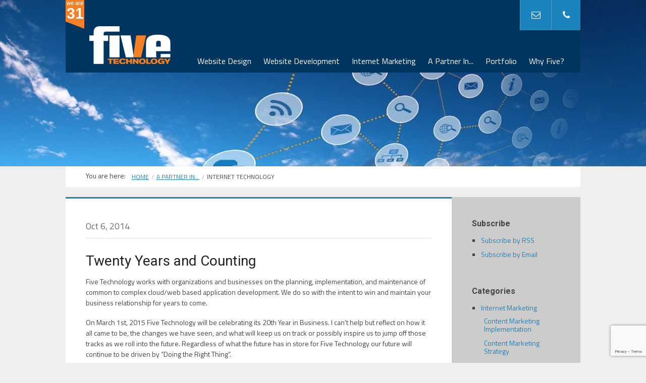

--- FILE ---
content_type: text/html; charset=UTF-8
request_url: https://www.fivetechnology.com/a-partner-in/internet-technology/twenty-years-and-counting
body_size: 11343
content:
<!DOCTYPE html>
<!--[if IE 8]><html class="no-js lt-ie9" lang="en"><![endif]-->
<!--[if gt IE 8]><!--><html class="no-js" lang="en"><!--<![endif]-->
    <head> <link href="/custom/styles/A.A.archtek-min.css,Mcf.06ILqa6_nn.css.pagespeed.cf.iXQBI4jMR2.css" rel="stylesheet">
<script src="/custom/js/jquery-1.9.1.min.js.pagespeed.jm.roLDJ9nOeu.js"></script>
        <script src="/custom/js/jquery-ui-1.10.2.custom.min.js.pagespeed.jm.iSCYbLVcTv.js"></script>
<script type="application/ld+json">
{
  "@context":"https://schema.org",
  "@type":"Organization",
  "name": "Five Technology",
  "url": "https://www.fivetechnology.com/",
  "sameAs": [
    "https://www.facebook.com/FiveTechnology/",
    "https://www.facebook.com/Five-Technology-Web-Design-152413014791779/",
    "https://www.linkedin.com/company/five-technology-web-design",
    "https://www.alignable.com/delano-mn/five-technology-2",
    "https://www.yelp.com/biz/five-technology-delano-2",
    "https://plus.google.com/+Fivetechnology",
    "http://www.fivetechteam.com/"
  ]
}
</script>
      

  <title>Twenty Years and Counting</title>


<link rel="canonical" href="https://www.fivetechnology.com/blog/twenty-years-and-counting"/>

  <meta name="description" content=" Five Technology works with organizations and businesses on the planning, implementation, and maintenance of common to complex cloud/web based application development. We do so with the intent to win and maintain your business relationship for...">
      <meta charset="utf-8"/>
    
      <meta name="viewport" content="width=device-width, initial-scale=1, maximum-scale=5"/>
   
<!--meta name="google-site-verification" content="duDI1CBdnV91oAE1SrBbEvSPMb8cRUnIUspgibsskT4" /-->

      <link href='//fonts.googleapis.com/css?family=Roboto:100,300,400,700|Titillium+Web:400,600' rel='stylesheet' type='text/css'>
      <link href="/custom/styles/A.reset.css+foundation-min.css+font-awesome.min.css+isotope-min.css+jquery.fancybox-1.3.4-min.css+validationEngine.jquery-min.css,Mcc.Ie08ayLs20.css.pagespeed.cf.pgbuTuQoaX.css" rel="stylesheet"/>
      
      
      
      
      
      <link href="/custom/styles/A.archtek-init-min.css+custom.css,Mcc.pREI0-MsO2.css.pagespeed.cf.ddjSfZnJDy.css" rel="stylesheet"/>


      <script src="/custom/js/custom.modernizr.js+jquery.validation.js.pagespeed.jc.unGi1jPoLt.js"></script><script>eval(mod_pagespeed_HNmISD8uEI);</script>
<script>eval(mod_pagespeed_28L4vgyq6r);</script>


<script src="https://www.google.com/recaptcha/api.js?render=6Lf1MSEsAAAAAHZqakpbBJxiNvvi28UlHfjzBznK"></script>

<!--script type="text/javascript" src="https://www.bugherd.com/sidebarv2.js?apikey=nfxaex81r820ixllvuezhw" async="true"></script-->
    <script type="text/javascript">var pageSortId='00000000,00000238,00000239';</script></head>

    <body>
            <div id="header-container" class="content-width">
              <!-- Logo -->
<div style="float: left;">
<img src="[data-uri]" alt="Five Tech"><span class="age"><span class="small">we are</span><script>document.write(new Date().getFullYear()-1995);</script></span></a>
</div>
    <div id="logo-wrapper" data-plugin="34-1">

        <div id="logo">
            <a href="/"><img src="[data-uri]" alt="Five Technology"></a>
        </div>
    </div>          <!-- Menu -->
          <div id="menu-wrapper">
            <ul id="root-menu" class="sf-menu sf-js-enabled">
                <li><a href="/website-design">Website Design</a>
          <ul>
                  <li><a href="/website-design/custom-website-design">Custom Website Design</a></li>
                  <li><a href="/website-design/responsive-web-design">Responsive Web Design</a></li>
                  <li><a href="/website-design/website-redesign">Website Redesign</a></li>
                  <li><a href="/website-design/mobile-website-design">Mobile Website Design</a></li>
                  <li><a href="/website-design/theme-website-design">Theme Website Design</a></li>
                  <li><a href="/website-design/usability-audit">Usability Audit</a></li>
                  <li><a href="/website-design/our-design-process">Our Design Process</a></li>
                  <li><a href="/portfolio">Web Design Portfolio</a></li>
              </ul>
      </li>
  <li><a href="/website-development">Website Development</a>
          <ul>
                  <li><a href="/website-development/linen-rental-platform">Linen Rental Platform</a></li>
                  <li><a href="/website-development/ecommerce-website-development">eCommerce Website Development</a></li>
                  <li><a href="/website-development/cms-website-development">CMS Website Development</a></li>
                  <li><a href="/website-development/web-application-development">Web Application Development</a></li>
                  <li><a href="/website-development/business-efficiency">Improve Efficiency</a></li>
              </ul>
      </li>
  <li><a href="/internet-marketing">Internet Marketing</a>
          <ul>
                  <li><a href="/internet-marketing/organic-seo">Organic SEO</a></li>
                  <li><a href="/internet-marketing/email-marketing">Email Marketing</a></li>
                  <li><a href="/internet-marketing/ppc-advertising">PPC Advertising</a></li>
                  <li><a href="/internet-marketing/content-marketing-strategy">Content Marketing & Strategy</a></li>
                  <li><a href="/internet-marketing/content-implementation">Content Implementation</a></li>
                  <li><a href="/internet-marketing/local-internet-marketing">Local Internet Marketing</a></li>
                  <li><a href="/internet-marketing/social-media-marketing">Social Media Marketing</a></li>
                  <li><a href="/internet-marketing/website-analytics">Website Analytics</a></li>
                  <li><a href="/internet-marketing/blog-design-business-blogging">Blog Design & Business Blogging</a></li>
              </ul>
      </li>
  <li><a href="/a-partner-in">A Partner In...</a>
          <ul>
                  <li><a href="/a-partner-in/internet-technology">Internet Technology</a></li>
                  <li><a href="/a-partner-in/web-hosting-and-infrastructure">Web Hosting & Infrastructure</a></li>
                  <li><a href="/a-partner-in/fanatic-support">Fanatic Support</a></li>
                  <li><a href="/a-partner-in/getting-results">Getting Results</a></li>
              </ul>
      </li>
  <li><a href="/portfolio">Portfolio</a>
          <ul>
                  <li><a href="/portfolio/industries">By Industry</a></li>
                  <li><a href="/portfolio/services">By Service</a></li>
                  <li><a href="/portfolio/our-tools">By Tool</a></li>
                  <li><a href="/portfolio">By Project</a></li>
              </ul>
      </li>
  <li><a href="/why-five">Why Five?</a>
          <ul>
                  <li><a href="/why-five/our-process">Our Process</a></li>
                  <li><a href="/why-five/our-philosophy">Our Philosophy</a></li>
                  <li><a href="/why-five/our-experience">Our Experience</a></li>
                  <li><a href="/why-five/our-team">Our Team</a></li>
              </ul>
      </li>
            </ul>
            <nav id="mobile-menu" class="top-bar">
              <ul class="title-area">
                <!-- Do not remove this list item -->
                <li class="name"></li>
                <!-- Menu toggle button -->
                <li class="toggle-topbar menu-icon">
                  <a href="#"><span>Menu</span></a>
                </li>
              </ul>
              <!-- Mobile menu's container -->
              <section class="top-bar-section"></section>
            </nav>
          </div>
          <div id="header-toolbar">

<div id="toolbar-buttons-wrapper">

<!--div id="header-search">
        <a id="header-search-button" href="javascript:;" onClick="_gaq.push(['_trackEvent', 'Search', 'Header', 'Search in Header']);"><i class="icon-search"></i></a>
</div -->

<div id="header-search">
        <a id="header-contact-button" href="/misc/contact-support"><i class="icon-envelope"></i></a>
</div>

<div id="header-contact">
  <a id="header-contact-button" href="tel:7639726392"><i class="icon-phone"></i></a>
</div>
   
</div>
</div>




        </div>
        <!-- Header Image -->
        <!-- preview - Header BG(46) -->




<div id="header-image-container">
  <div id="header-image" data-plugin="46-10">
              <img src="/files/pluginfiles/item_10/field_305/social-sky-624.jpg" alt="" class="stretch-image"/>
        </div>
</div>        <div id="content-container" class="content-width">
            <!-- Breadcrumbs -->
            <div class="row">
                <div id="breadcrumbs-wrapper" class="large-12 columns for-nested">
                    <div class="breadcrumb-title">You are here:</div>
                    <ul class="breadcrumbs">
                      <li><!-- uAreHere: a:5:{i:0;s:0:"";i:1;i:0;i:2;s:22:"</span></li><li><span>";i:3;i:0;i:4;i:0;} --><!--htdig_noindex--><span class=""><a href="/" class="">Home</a></span></li><li><span><a href="/a-partner-in" class="">A Partner In...</a></span></li><li><span>Internet Technology</span><!--/htdig_noindex--></li>
                    </ul>
                </div>
            </div>
            <div class="row bg-white">
              <!-- p_par('article', 'article_intro', 0, 0, '', 1) -->
              <!-- p_par('slideshow', 'slideshow_preview', 0, 0, '', 1) -->
            </div>
            <div class="grey-bg row">
                 <div class="large-9 columns for-nested">
                 
                          <!-- blog_details_47 - Blog -->


<div class="blog-item row">

    <div class="large-12 columns no-padding" style="border-top: 3px solid #1B83BE;">
            </div>


    <div class="large-12 columns height-255">

        <div class="blog-meta">
            <span class="date">Oct  6, 2014</span>
        </div>
        <hr/>
        <h1 class="blog-title">Twenty Years and Counting</h1>
        <p class="excerpt">
            <p>Five Technology works with organizations and businesses on the planning, implementation, and maintenance of common to complex cloud/web based application development. We do so with the intent to win and maintain your business relationship for years to come.</p>
<p>On March 1st, 2015 Five Technology will be celebrating its 20th Year in Business. I can&#8217;t help but reflect on how it all came to be, the changes we have seen, and what will keep us on track or possibly inspire us to jump off those tracks as we roll into the future. Regardless of what the future has in store for Five Technology our future will continue to be driven by &#8220;Doing the Right Thing&#8221;.</p>
<p>Do the Right Thing is a Simple statement right? Maybe? But is it? Log onto a news feed, read a post and a tweet, listen closely to friends, family, customers, you start to understand that often times Doing the Right Thing in business can be a difficult axiom (http://en.wikipedia.org/wiki/Axiom) to follow.<br/>
At Five Technology we are surrounded by a team, a family of partners, team members, and vendors that have made it possible for our organization to Do the Right Thing over the past 19years 6months and counting. For that I look back on the past 20 years with pride and look forward with anticipation of what this group can accomplish into the future.</p>
<p>If your organization is looking for a Web/Cloud Based solution and you value &#8220;Doing the right thing&#8221; please contact one of our professionals at Five Technology to determine if we are a good fit for your organization. If you are a technology professional that is passionate and excels at Doing the Right Thing, contact us to see if you could be a good fit for our growing team. Put your trust in Five Technology and let us show you our commitment to &#8220;Doing The Right Thing&#8221;.  For more about our 20 year history read &#8220;<a href="/why-five/our-history">Our Story</a>&#8220;.</p>

        </p>

        <!--ul id="author-social">
            <li>
                <a href="#"><img src="/custom/images/social/twitter.png" alt="Twitter" title="Twitter"></a>
            </li>
            <li>
                <a href="#"><img src="/custom/images/social/facebook.png" alt="Facebook" title="Facebook"></a>
            </li>
            <li>
                <a href="#"><img src="/custom/images/social/googleplus.png" alt="Google+" title="Google+"></a>
            </li>
            <li>
                <a href="#"><img src="/custom/images/social/linkedin.png" alt="LinkedIn" title="LinkedIn"></a>
            </li>
        </ul-->

    </div>
</div>                          
                 </div> 
                    <div id="sidebar-wrapper" class="large-3 columns for-nested">
                        <!-- blog_category_sidebar_48 - Blog Category -->




<div class="widget-item row grey-bg">
    <div class="large-12 columns">
        <div class="category-widget">
            <h4>Subscribe</h4>
            <ul>
                <li><a href="//feeds.feedburner.com/FiveTechnologyBlog" target="_blank">Subscribe by RSS</a></li>
                <li><a href="//feedburner.google.com/fb/a/mailverify?uri=FiveTechnologyBlog" target="_blank">Subscribe by Email</a></li>
            </ul>
        </div>
    </div>
</div>

<div class="widget-item row grey-bg">
    <div class="large-12 columns">
        <div class="category-widget">
            <h4>Categories</h4>

            <ul>
                                    <li data-plugin="48-3">
                        <a href="/blog/internet-marketing">Internet Marketing</a>
                                                    <ul class="children">
                                                                    <li data-plugin="49-2">
                                        <a href="/blog/content-marketing-implementation">Content Marketing Implementation</a>
                                    </li>
                                                                    <li data-plugin="49-3">
                                        <a href="/blog/content-marketing-strategy">Content Marketing Strategy</a>
                                    </li>
                                                                    <li data-plugin="49-4">
                                        <a href="/blog/email-marketing">Email Marketing</a>
                                    </li>
                                                                    <li data-plugin="49-5">
                                        <a href="/blog/local-internet-marketing">Local Internet Marketing</a>
                                    </li>
                                                                    <li data-plugin="49-6">
                                        <a href="/blog/organic-seo">Organic SEO</a>
                                    </li>
                                                                    <li data-plugin="49-7">
                                        <a href="/blog/ppc-management">PPC Management</a>
                                    </li>
                                                                    <li data-plugin="49-8">
                                        <a href="/blog/social-media-marketing">Social Media Marketing</a>
                                    </li>
                                                            </ul>
                                            </li>
                                    <li data-plugin="48-4">
                        <a href="/blog/logo-design">Logo Design</a>
                                            </li>
                                    <li data-plugin="48-5">
                        <a href="/blog/technology-consultant">Technology Consultant</a>
                                                    <ul class="children">
                                                                    <li data-plugin="49-9">
                                        <a href="/blog/custom-host-management">Custom Host Management</a>
                                    </li>
                                                                    <li data-plugin="49-10">
                                        <a href="/blog/education-center">Education Center</a>
                                    </li>
                                                                    <li data-plugin="49-11">
                                        <a href="/blog/fanatic-support">Fanatic Support</a>
                                    </li>
                                                            </ul>
                                            </li>
                                    <li data-plugin="48-10">
                        <a href="/blog/the-boss">The Boss</a>
                                                    <ul class="children">
                                                                    <li data-plugin="49-30">
                                        <a href="/blog/project-management">Project Management</a>
                                    </li>
                                                            </ul>
                                            </li>
                                    <li data-plugin="48-6">
                        <a href="/blog/uncategorized">Uncategorized</a>
                                            </li>
                                    <li data-plugin="48-9">
                        <a href="/blog/web-hosting-infrastructure">Web Hosting & Infrastructure</a>
                                            </li>
                                    <li data-plugin="48-7">
                        <a href="/blog/website-design">Website Design</a>
                                                    <ul class="children">
                                                                    <li data-plugin="49-13">
                                        <a href="/blog/custom-website-design">Custom Website Design</a>
                                    </li>
                                                                    <li data-plugin="49-14">
                                        <a href="/blog/mobile-website-design">Mobile Website Design</a>
                                    </li>
                                                                    <li data-plugin="49-15">
                                        <a href="/blog/responsive-web-design">Responsive Web Design</a>
                                    </li>
                                                                    <li data-plugin="49-16">
                                        <a href="/blog/theme-web-design">Theme Web Design</a>
                                    </li>
                                                                    <li data-plugin="49-17">
                                        <a href="/blog/user-experience-design">User Experience Design</a>
                                    </li>
                                                                    <li data-plugin="49-18">
                                        <a href="/blog/web-design-portfolio">Web Design Portfolio</a>
                                    </li>
                                                                    <li data-plugin="49-19">
                                        <a href="/blog/website-design-details">Website Design Details</a>
                                    </li>
                                                                    <li data-plugin="49-20">
                                        <a href="/blog/website-design-process">Website Design Process</a>
                                    </li>
                                                                    <li data-plugin="49-21">
                                        <a href="/blog/website-redesign">Website Redesign</a>
                                    </li>
                                                            </ul>
                                            </li>
                                    <li data-plugin="48-8">
                        <a href="/blog/website-development">Website Development</a>
                                                    <ul class="children">
                                                                    <li data-plugin="49-22">
                                        <a href="/blog/cms-website-development">CMS Website Development</a>
                                    </li>
                                                                    <li data-plugin="49-23">
                                        <a href="/blog/custom-content-management">Custom Content Management</a>
                                    </li>
                                                                    <li data-plugin="49-24">
                                        <a href="/blog/ecommerce-website-development">eCommerce Website Development</a>
                                    </li>
                                                                    <li data-plugin="49-25">
                                        <a href="/blog/improve-business-efficiency">Improve Business Efficiency</a>
                                    </li>
                                                                    <li data-plugin="49-27">
                                        <a href="/blog/website-application-development">Website Application Development</a>
                                    </li>
                                                            </ul>
                                            </li>
                            </ul>
        </div>
    </div>
</div>                    </div>
              </div>
             
        </div>
        <!-- End id="content-container" -->
<!-- templates - cta_preview - Call To Action(57) -->




  <div style="position: relative"></div>
                <!-- Footer Content -->
        <div id="footer-content-container" style="position: relative;" data-plugin="34-3">
            <div id="footer-content-inner-wrapper" class="content-width">
                <div id="footer-content" class="row top-margin">
                    <div class="large-4 columns less-padding">
                        <img id="footer-logo" src="[data-uri]" alt="Five Technology"/>
                        <p><a href="/misc/contact-sales"> Sales</a> &nbsp;|&nbsp;<a href="/misc/contact-support">Support</a> &nbsp;|&nbsp; |&nbsp;<a href="/misc/privacy-policy">Privacy Policy</a>
                        <p>Partner with us to get started on your digital transformation.</p>
                    </div>
                    <div class="large-4 columns less-padding">
                        <h5>Your Technology Partner:</h5>
                        <p>We believe your technology should adapt to fit your business process, not your business process adapt to fit technology.</p>
                        
                        <a href="/misc/contact-sales" class="flat button" style="float: right; margin: 0 20px 0 0">Let's Get Started!</a>
                    </div>
                    <div class="large-4 columns less-padding">
                        <h5>Call Today 763-972-6392</h5>
                        <p><strong>Email</strong>: &nbsp;<a href="mailto:info@fivetechnology.com">info@fivetechnology.com</a> </p>
                        <p><strong>Office Address:</strong>: &nbsp;Suite 100<br>300 Railroad Avenue<br>Delano, MN  55328</p>
                        <p><strong>Mail</strong>: &nbsp;P. O. Box 876<br>Delano, MN  55328</p>
                    </div>
                </div>
            </div>
        </div> <!-- End id="footer-content-container" -->

        <!-- Footer Bar -->
        <div id="footer-bar-container" class="row">
            <div id="footer-bar-inner-wrapper" class="content-width">
                <div class="large-6 columns less-padding">
                   &copy; 2026 Five Technology. All Rights Reserved.
                </div>
                <div class="large-6 columns less-padding">
                    <div id="footer-social">
                        <span>Socials:</span> 
                        <ul class="bar-social">
                            <li>
                                <a href="https://www.facebook.com/FiveTechnology" target="_blank"><img src="[data-uri]" alt="" title=""/><img class="hover" src="[data-uri]" alt="Facebook" title="Facebook"/></a>
                            </li>
                            <li>
                                <a href="https://twitter.com/FiveTechnology" target="_blank"><img src="[data-uri]" alt="" title=""/><img class="hover" src="[data-uri]" alt="Twitter" title="Twitter"/></a>
                            </li>
                           
                            <li>
                                <a href="https://www.linkedin.com/company/five-technology-web-design" target="_blank"><img src="[data-uri]" alt="" title=""/><img class="hover" src="[data-uri]" alt="LinkedIn" title="LinkedIn"/></a>
                            </li>
                          
                            <li>
                                <a href="https://www.youtube.com/user/fivetechnology" target="_blank"><img src="[data-uri]" alt="" title=""/><img class="hover" src="[data-uri]" alt="YouTube" title="YouTube"/></a>
                            </li>
                    
                        </ul>
                    </div>
                </div>
            </div>
        </div> <!-- End id="footer-bar-container" -->

        
        <script src="/custom/js/foundation.min.js+jquery.backstretch.min.js+superfish-min.js+supersubs-min.js+jquery.hoverIntent.minified.js+jquery.fancybox-1.3.4-min.js+jquery.transit.min.js+jquery.touchSwipe.min.js.pagespeed.jc.GUCfDlxeEB.js"></script><script>eval(mod_pagespeed_$$yssdoJxA);</script>
        <script>eval(mod_pagespeed_45oUS0Yc1C);</script>
        <script>eval(mod_pagespeed_QdUJMZJh9O);</script>
        <script>eval(mod_pagespeed_SJWDsisbKl);</script>
        <script>eval(mod_pagespeed_63K5Qh9b$s);</script>
        <script>eval(mod_pagespeed_Qr0Nvl$j7j);</script>
        <script>eval(mod_pagespeed_wkbl$vFtrc);</script>
        <script>eval(mod_pagespeed_PZ86d6nfCN);</script>
        <script src="/custom/js/jquery.carouFredSel-6.1.0-packed.js+jquery.easing.1.3-min.js+jquery.isotope.min.js+jquery.hoverdir-min.js+jquery.validationEngine-en-min.js+jquery.validationEngine-min.js+jquery.scrollUp.min.js.pagespeed.jc.AOiCkL7d7B.js"></script><script>eval(mod_pagespeed_Psy2YRSpRb);</script>
        <script>eval(mod_pagespeed_NvjH1_OgKg);</script>
        <script>eval(mod_pagespeed_2icdkTO9Pz);</script>
        <script>eval(mod_pagespeed_artiz7v$Xf);</script>
        <script>eval(mod_pagespeed_ZFvU2SKsBT);</script>
        <script>eval(mod_pagespeed_IcSKqBLTir);</script>
        <script>eval(mod_pagespeed_krlXu2esPY);</script>
<script src="/custom/js/picturefill.js+archtek-min.js+smc-edit-overlay.js.pagespeed.jc.2Iivg6FVyF.js"></script><script>eval(mod_pagespeed_W5IBwqV9WZ);</script>
        <script>eval(mod_pagespeed_yEB6xWgf22);</script>
<script>eval(mod_pagespeed_IBNmDgho_S);</script>
    </body>
</html>

--- FILE ---
content_type: text/html; charset=utf-8
request_url: https://www.google.com/recaptcha/api2/anchor?ar=1&k=6Lf1MSEsAAAAAHZqakpbBJxiNvvi28UlHfjzBznK&co=aHR0cHM6Ly93d3cuZml2ZXRlY2hub2xvZ3kuY29tOjQ0Mw..&hl=en&v=PoyoqOPhxBO7pBk68S4YbpHZ&size=invisible&anchor-ms=20000&execute-ms=30000&cb=eu97303wknc5
body_size: 49688
content:
<!DOCTYPE HTML><html dir="ltr" lang="en"><head><meta http-equiv="Content-Type" content="text/html; charset=UTF-8">
<meta http-equiv="X-UA-Compatible" content="IE=edge">
<title>reCAPTCHA</title>
<style type="text/css">
/* cyrillic-ext */
@font-face {
  font-family: 'Roboto';
  font-style: normal;
  font-weight: 400;
  font-stretch: 100%;
  src: url(//fonts.gstatic.com/s/roboto/v48/KFO7CnqEu92Fr1ME7kSn66aGLdTylUAMa3GUBHMdazTgWw.woff2) format('woff2');
  unicode-range: U+0460-052F, U+1C80-1C8A, U+20B4, U+2DE0-2DFF, U+A640-A69F, U+FE2E-FE2F;
}
/* cyrillic */
@font-face {
  font-family: 'Roboto';
  font-style: normal;
  font-weight: 400;
  font-stretch: 100%;
  src: url(//fonts.gstatic.com/s/roboto/v48/KFO7CnqEu92Fr1ME7kSn66aGLdTylUAMa3iUBHMdazTgWw.woff2) format('woff2');
  unicode-range: U+0301, U+0400-045F, U+0490-0491, U+04B0-04B1, U+2116;
}
/* greek-ext */
@font-face {
  font-family: 'Roboto';
  font-style: normal;
  font-weight: 400;
  font-stretch: 100%;
  src: url(//fonts.gstatic.com/s/roboto/v48/KFO7CnqEu92Fr1ME7kSn66aGLdTylUAMa3CUBHMdazTgWw.woff2) format('woff2');
  unicode-range: U+1F00-1FFF;
}
/* greek */
@font-face {
  font-family: 'Roboto';
  font-style: normal;
  font-weight: 400;
  font-stretch: 100%;
  src: url(//fonts.gstatic.com/s/roboto/v48/KFO7CnqEu92Fr1ME7kSn66aGLdTylUAMa3-UBHMdazTgWw.woff2) format('woff2');
  unicode-range: U+0370-0377, U+037A-037F, U+0384-038A, U+038C, U+038E-03A1, U+03A3-03FF;
}
/* math */
@font-face {
  font-family: 'Roboto';
  font-style: normal;
  font-weight: 400;
  font-stretch: 100%;
  src: url(//fonts.gstatic.com/s/roboto/v48/KFO7CnqEu92Fr1ME7kSn66aGLdTylUAMawCUBHMdazTgWw.woff2) format('woff2');
  unicode-range: U+0302-0303, U+0305, U+0307-0308, U+0310, U+0312, U+0315, U+031A, U+0326-0327, U+032C, U+032F-0330, U+0332-0333, U+0338, U+033A, U+0346, U+034D, U+0391-03A1, U+03A3-03A9, U+03B1-03C9, U+03D1, U+03D5-03D6, U+03F0-03F1, U+03F4-03F5, U+2016-2017, U+2034-2038, U+203C, U+2040, U+2043, U+2047, U+2050, U+2057, U+205F, U+2070-2071, U+2074-208E, U+2090-209C, U+20D0-20DC, U+20E1, U+20E5-20EF, U+2100-2112, U+2114-2115, U+2117-2121, U+2123-214F, U+2190, U+2192, U+2194-21AE, U+21B0-21E5, U+21F1-21F2, U+21F4-2211, U+2213-2214, U+2216-22FF, U+2308-230B, U+2310, U+2319, U+231C-2321, U+2336-237A, U+237C, U+2395, U+239B-23B7, U+23D0, U+23DC-23E1, U+2474-2475, U+25AF, U+25B3, U+25B7, U+25BD, U+25C1, U+25CA, U+25CC, U+25FB, U+266D-266F, U+27C0-27FF, U+2900-2AFF, U+2B0E-2B11, U+2B30-2B4C, U+2BFE, U+3030, U+FF5B, U+FF5D, U+1D400-1D7FF, U+1EE00-1EEFF;
}
/* symbols */
@font-face {
  font-family: 'Roboto';
  font-style: normal;
  font-weight: 400;
  font-stretch: 100%;
  src: url(//fonts.gstatic.com/s/roboto/v48/KFO7CnqEu92Fr1ME7kSn66aGLdTylUAMaxKUBHMdazTgWw.woff2) format('woff2');
  unicode-range: U+0001-000C, U+000E-001F, U+007F-009F, U+20DD-20E0, U+20E2-20E4, U+2150-218F, U+2190, U+2192, U+2194-2199, U+21AF, U+21E6-21F0, U+21F3, U+2218-2219, U+2299, U+22C4-22C6, U+2300-243F, U+2440-244A, U+2460-24FF, U+25A0-27BF, U+2800-28FF, U+2921-2922, U+2981, U+29BF, U+29EB, U+2B00-2BFF, U+4DC0-4DFF, U+FFF9-FFFB, U+10140-1018E, U+10190-1019C, U+101A0, U+101D0-101FD, U+102E0-102FB, U+10E60-10E7E, U+1D2C0-1D2D3, U+1D2E0-1D37F, U+1F000-1F0FF, U+1F100-1F1AD, U+1F1E6-1F1FF, U+1F30D-1F30F, U+1F315, U+1F31C, U+1F31E, U+1F320-1F32C, U+1F336, U+1F378, U+1F37D, U+1F382, U+1F393-1F39F, U+1F3A7-1F3A8, U+1F3AC-1F3AF, U+1F3C2, U+1F3C4-1F3C6, U+1F3CA-1F3CE, U+1F3D4-1F3E0, U+1F3ED, U+1F3F1-1F3F3, U+1F3F5-1F3F7, U+1F408, U+1F415, U+1F41F, U+1F426, U+1F43F, U+1F441-1F442, U+1F444, U+1F446-1F449, U+1F44C-1F44E, U+1F453, U+1F46A, U+1F47D, U+1F4A3, U+1F4B0, U+1F4B3, U+1F4B9, U+1F4BB, U+1F4BF, U+1F4C8-1F4CB, U+1F4D6, U+1F4DA, U+1F4DF, U+1F4E3-1F4E6, U+1F4EA-1F4ED, U+1F4F7, U+1F4F9-1F4FB, U+1F4FD-1F4FE, U+1F503, U+1F507-1F50B, U+1F50D, U+1F512-1F513, U+1F53E-1F54A, U+1F54F-1F5FA, U+1F610, U+1F650-1F67F, U+1F687, U+1F68D, U+1F691, U+1F694, U+1F698, U+1F6AD, U+1F6B2, U+1F6B9-1F6BA, U+1F6BC, U+1F6C6-1F6CF, U+1F6D3-1F6D7, U+1F6E0-1F6EA, U+1F6F0-1F6F3, U+1F6F7-1F6FC, U+1F700-1F7FF, U+1F800-1F80B, U+1F810-1F847, U+1F850-1F859, U+1F860-1F887, U+1F890-1F8AD, U+1F8B0-1F8BB, U+1F8C0-1F8C1, U+1F900-1F90B, U+1F93B, U+1F946, U+1F984, U+1F996, U+1F9E9, U+1FA00-1FA6F, U+1FA70-1FA7C, U+1FA80-1FA89, U+1FA8F-1FAC6, U+1FACE-1FADC, U+1FADF-1FAE9, U+1FAF0-1FAF8, U+1FB00-1FBFF;
}
/* vietnamese */
@font-face {
  font-family: 'Roboto';
  font-style: normal;
  font-weight: 400;
  font-stretch: 100%;
  src: url(//fonts.gstatic.com/s/roboto/v48/KFO7CnqEu92Fr1ME7kSn66aGLdTylUAMa3OUBHMdazTgWw.woff2) format('woff2');
  unicode-range: U+0102-0103, U+0110-0111, U+0128-0129, U+0168-0169, U+01A0-01A1, U+01AF-01B0, U+0300-0301, U+0303-0304, U+0308-0309, U+0323, U+0329, U+1EA0-1EF9, U+20AB;
}
/* latin-ext */
@font-face {
  font-family: 'Roboto';
  font-style: normal;
  font-weight: 400;
  font-stretch: 100%;
  src: url(//fonts.gstatic.com/s/roboto/v48/KFO7CnqEu92Fr1ME7kSn66aGLdTylUAMa3KUBHMdazTgWw.woff2) format('woff2');
  unicode-range: U+0100-02BA, U+02BD-02C5, U+02C7-02CC, U+02CE-02D7, U+02DD-02FF, U+0304, U+0308, U+0329, U+1D00-1DBF, U+1E00-1E9F, U+1EF2-1EFF, U+2020, U+20A0-20AB, U+20AD-20C0, U+2113, U+2C60-2C7F, U+A720-A7FF;
}
/* latin */
@font-face {
  font-family: 'Roboto';
  font-style: normal;
  font-weight: 400;
  font-stretch: 100%;
  src: url(//fonts.gstatic.com/s/roboto/v48/KFO7CnqEu92Fr1ME7kSn66aGLdTylUAMa3yUBHMdazQ.woff2) format('woff2');
  unicode-range: U+0000-00FF, U+0131, U+0152-0153, U+02BB-02BC, U+02C6, U+02DA, U+02DC, U+0304, U+0308, U+0329, U+2000-206F, U+20AC, U+2122, U+2191, U+2193, U+2212, U+2215, U+FEFF, U+FFFD;
}
/* cyrillic-ext */
@font-face {
  font-family: 'Roboto';
  font-style: normal;
  font-weight: 500;
  font-stretch: 100%;
  src: url(//fonts.gstatic.com/s/roboto/v48/KFO7CnqEu92Fr1ME7kSn66aGLdTylUAMa3GUBHMdazTgWw.woff2) format('woff2');
  unicode-range: U+0460-052F, U+1C80-1C8A, U+20B4, U+2DE0-2DFF, U+A640-A69F, U+FE2E-FE2F;
}
/* cyrillic */
@font-face {
  font-family: 'Roboto';
  font-style: normal;
  font-weight: 500;
  font-stretch: 100%;
  src: url(//fonts.gstatic.com/s/roboto/v48/KFO7CnqEu92Fr1ME7kSn66aGLdTylUAMa3iUBHMdazTgWw.woff2) format('woff2');
  unicode-range: U+0301, U+0400-045F, U+0490-0491, U+04B0-04B1, U+2116;
}
/* greek-ext */
@font-face {
  font-family: 'Roboto';
  font-style: normal;
  font-weight: 500;
  font-stretch: 100%;
  src: url(//fonts.gstatic.com/s/roboto/v48/KFO7CnqEu92Fr1ME7kSn66aGLdTylUAMa3CUBHMdazTgWw.woff2) format('woff2');
  unicode-range: U+1F00-1FFF;
}
/* greek */
@font-face {
  font-family: 'Roboto';
  font-style: normal;
  font-weight: 500;
  font-stretch: 100%;
  src: url(//fonts.gstatic.com/s/roboto/v48/KFO7CnqEu92Fr1ME7kSn66aGLdTylUAMa3-UBHMdazTgWw.woff2) format('woff2');
  unicode-range: U+0370-0377, U+037A-037F, U+0384-038A, U+038C, U+038E-03A1, U+03A3-03FF;
}
/* math */
@font-face {
  font-family: 'Roboto';
  font-style: normal;
  font-weight: 500;
  font-stretch: 100%;
  src: url(//fonts.gstatic.com/s/roboto/v48/KFO7CnqEu92Fr1ME7kSn66aGLdTylUAMawCUBHMdazTgWw.woff2) format('woff2');
  unicode-range: U+0302-0303, U+0305, U+0307-0308, U+0310, U+0312, U+0315, U+031A, U+0326-0327, U+032C, U+032F-0330, U+0332-0333, U+0338, U+033A, U+0346, U+034D, U+0391-03A1, U+03A3-03A9, U+03B1-03C9, U+03D1, U+03D5-03D6, U+03F0-03F1, U+03F4-03F5, U+2016-2017, U+2034-2038, U+203C, U+2040, U+2043, U+2047, U+2050, U+2057, U+205F, U+2070-2071, U+2074-208E, U+2090-209C, U+20D0-20DC, U+20E1, U+20E5-20EF, U+2100-2112, U+2114-2115, U+2117-2121, U+2123-214F, U+2190, U+2192, U+2194-21AE, U+21B0-21E5, U+21F1-21F2, U+21F4-2211, U+2213-2214, U+2216-22FF, U+2308-230B, U+2310, U+2319, U+231C-2321, U+2336-237A, U+237C, U+2395, U+239B-23B7, U+23D0, U+23DC-23E1, U+2474-2475, U+25AF, U+25B3, U+25B7, U+25BD, U+25C1, U+25CA, U+25CC, U+25FB, U+266D-266F, U+27C0-27FF, U+2900-2AFF, U+2B0E-2B11, U+2B30-2B4C, U+2BFE, U+3030, U+FF5B, U+FF5D, U+1D400-1D7FF, U+1EE00-1EEFF;
}
/* symbols */
@font-face {
  font-family: 'Roboto';
  font-style: normal;
  font-weight: 500;
  font-stretch: 100%;
  src: url(//fonts.gstatic.com/s/roboto/v48/KFO7CnqEu92Fr1ME7kSn66aGLdTylUAMaxKUBHMdazTgWw.woff2) format('woff2');
  unicode-range: U+0001-000C, U+000E-001F, U+007F-009F, U+20DD-20E0, U+20E2-20E4, U+2150-218F, U+2190, U+2192, U+2194-2199, U+21AF, U+21E6-21F0, U+21F3, U+2218-2219, U+2299, U+22C4-22C6, U+2300-243F, U+2440-244A, U+2460-24FF, U+25A0-27BF, U+2800-28FF, U+2921-2922, U+2981, U+29BF, U+29EB, U+2B00-2BFF, U+4DC0-4DFF, U+FFF9-FFFB, U+10140-1018E, U+10190-1019C, U+101A0, U+101D0-101FD, U+102E0-102FB, U+10E60-10E7E, U+1D2C0-1D2D3, U+1D2E0-1D37F, U+1F000-1F0FF, U+1F100-1F1AD, U+1F1E6-1F1FF, U+1F30D-1F30F, U+1F315, U+1F31C, U+1F31E, U+1F320-1F32C, U+1F336, U+1F378, U+1F37D, U+1F382, U+1F393-1F39F, U+1F3A7-1F3A8, U+1F3AC-1F3AF, U+1F3C2, U+1F3C4-1F3C6, U+1F3CA-1F3CE, U+1F3D4-1F3E0, U+1F3ED, U+1F3F1-1F3F3, U+1F3F5-1F3F7, U+1F408, U+1F415, U+1F41F, U+1F426, U+1F43F, U+1F441-1F442, U+1F444, U+1F446-1F449, U+1F44C-1F44E, U+1F453, U+1F46A, U+1F47D, U+1F4A3, U+1F4B0, U+1F4B3, U+1F4B9, U+1F4BB, U+1F4BF, U+1F4C8-1F4CB, U+1F4D6, U+1F4DA, U+1F4DF, U+1F4E3-1F4E6, U+1F4EA-1F4ED, U+1F4F7, U+1F4F9-1F4FB, U+1F4FD-1F4FE, U+1F503, U+1F507-1F50B, U+1F50D, U+1F512-1F513, U+1F53E-1F54A, U+1F54F-1F5FA, U+1F610, U+1F650-1F67F, U+1F687, U+1F68D, U+1F691, U+1F694, U+1F698, U+1F6AD, U+1F6B2, U+1F6B9-1F6BA, U+1F6BC, U+1F6C6-1F6CF, U+1F6D3-1F6D7, U+1F6E0-1F6EA, U+1F6F0-1F6F3, U+1F6F7-1F6FC, U+1F700-1F7FF, U+1F800-1F80B, U+1F810-1F847, U+1F850-1F859, U+1F860-1F887, U+1F890-1F8AD, U+1F8B0-1F8BB, U+1F8C0-1F8C1, U+1F900-1F90B, U+1F93B, U+1F946, U+1F984, U+1F996, U+1F9E9, U+1FA00-1FA6F, U+1FA70-1FA7C, U+1FA80-1FA89, U+1FA8F-1FAC6, U+1FACE-1FADC, U+1FADF-1FAE9, U+1FAF0-1FAF8, U+1FB00-1FBFF;
}
/* vietnamese */
@font-face {
  font-family: 'Roboto';
  font-style: normal;
  font-weight: 500;
  font-stretch: 100%;
  src: url(//fonts.gstatic.com/s/roboto/v48/KFO7CnqEu92Fr1ME7kSn66aGLdTylUAMa3OUBHMdazTgWw.woff2) format('woff2');
  unicode-range: U+0102-0103, U+0110-0111, U+0128-0129, U+0168-0169, U+01A0-01A1, U+01AF-01B0, U+0300-0301, U+0303-0304, U+0308-0309, U+0323, U+0329, U+1EA0-1EF9, U+20AB;
}
/* latin-ext */
@font-face {
  font-family: 'Roboto';
  font-style: normal;
  font-weight: 500;
  font-stretch: 100%;
  src: url(//fonts.gstatic.com/s/roboto/v48/KFO7CnqEu92Fr1ME7kSn66aGLdTylUAMa3KUBHMdazTgWw.woff2) format('woff2');
  unicode-range: U+0100-02BA, U+02BD-02C5, U+02C7-02CC, U+02CE-02D7, U+02DD-02FF, U+0304, U+0308, U+0329, U+1D00-1DBF, U+1E00-1E9F, U+1EF2-1EFF, U+2020, U+20A0-20AB, U+20AD-20C0, U+2113, U+2C60-2C7F, U+A720-A7FF;
}
/* latin */
@font-face {
  font-family: 'Roboto';
  font-style: normal;
  font-weight: 500;
  font-stretch: 100%;
  src: url(//fonts.gstatic.com/s/roboto/v48/KFO7CnqEu92Fr1ME7kSn66aGLdTylUAMa3yUBHMdazQ.woff2) format('woff2');
  unicode-range: U+0000-00FF, U+0131, U+0152-0153, U+02BB-02BC, U+02C6, U+02DA, U+02DC, U+0304, U+0308, U+0329, U+2000-206F, U+20AC, U+2122, U+2191, U+2193, U+2212, U+2215, U+FEFF, U+FFFD;
}
/* cyrillic-ext */
@font-face {
  font-family: 'Roboto';
  font-style: normal;
  font-weight: 900;
  font-stretch: 100%;
  src: url(//fonts.gstatic.com/s/roboto/v48/KFO7CnqEu92Fr1ME7kSn66aGLdTylUAMa3GUBHMdazTgWw.woff2) format('woff2');
  unicode-range: U+0460-052F, U+1C80-1C8A, U+20B4, U+2DE0-2DFF, U+A640-A69F, U+FE2E-FE2F;
}
/* cyrillic */
@font-face {
  font-family: 'Roboto';
  font-style: normal;
  font-weight: 900;
  font-stretch: 100%;
  src: url(//fonts.gstatic.com/s/roboto/v48/KFO7CnqEu92Fr1ME7kSn66aGLdTylUAMa3iUBHMdazTgWw.woff2) format('woff2');
  unicode-range: U+0301, U+0400-045F, U+0490-0491, U+04B0-04B1, U+2116;
}
/* greek-ext */
@font-face {
  font-family: 'Roboto';
  font-style: normal;
  font-weight: 900;
  font-stretch: 100%;
  src: url(//fonts.gstatic.com/s/roboto/v48/KFO7CnqEu92Fr1ME7kSn66aGLdTylUAMa3CUBHMdazTgWw.woff2) format('woff2');
  unicode-range: U+1F00-1FFF;
}
/* greek */
@font-face {
  font-family: 'Roboto';
  font-style: normal;
  font-weight: 900;
  font-stretch: 100%;
  src: url(//fonts.gstatic.com/s/roboto/v48/KFO7CnqEu92Fr1ME7kSn66aGLdTylUAMa3-UBHMdazTgWw.woff2) format('woff2');
  unicode-range: U+0370-0377, U+037A-037F, U+0384-038A, U+038C, U+038E-03A1, U+03A3-03FF;
}
/* math */
@font-face {
  font-family: 'Roboto';
  font-style: normal;
  font-weight: 900;
  font-stretch: 100%;
  src: url(//fonts.gstatic.com/s/roboto/v48/KFO7CnqEu92Fr1ME7kSn66aGLdTylUAMawCUBHMdazTgWw.woff2) format('woff2');
  unicode-range: U+0302-0303, U+0305, U+0307-0308, U+0310, U+0312, U+0315, U+031A, U+0326-0327, U+032C, U+032F-0330, U+0332-0333, U+0338, U+033A, U+0346, U+034D, U+0391-03A1, U+03A3-03A9, U+03B1-03C9, U+03D1, U+03D5-03D6, U+03F0-03F1, U+03F4-03F5, U+2016-2017, U+2034-2038, U+203C, U+2040, U+2043, U+2047, U+2050, U+2057, U+205F, U+2070-2071, U+2074-208E, U+2090-209C, U+20D0-20DC, U+20E1, U+20E5-20EF, U+2100-2112, U+2114-2115, U+2117-2121, U+2123-214F, U+2190, U+2192, U+2194-21AE, U+21B0-21E5, U+21F1-21F2, U+21F4-2211, U+2213-2214, U+2216-22FF, U+2308-230B, U+2310, U+2319, U+231C-2321, U+2336-237A, U+237C, U+2395, U+239B-23B7, U+23D0, U+23DC-23E1, U+2474-2475, U+25AF, U+25B3, U+25B7, U+25BD, U+25C1, U+25CA, U+25CC, U+25FB, U+266D-266F, U+27C0-27FF, U+2900-2AFF, U+2B0E-2B11, U+2B30-2B4C, U+2BFE, U+3030, U+FF5B, U+FF5D, U+1D400-1D7FF, U+1EE00-1EEFF;
}
/* symbols */
@font-face {
  font-family: 'Roboto';
  font-style: normal;
  font-weight: 900;
  font-stretch: 100%;
  src: url(//fonts.gstatic.com/s/roboto/v48/KFO7CnqEu92Fr1ME7kSn66aGLdTylUAMaxKUBHMdazTgWw.woff2) format('woff2');
  unicode-range: U+0001-000C, U+000E-001F, U+007F-009F, U+20DD-20E0, U+20E2-20E4, U+2150-218F, U+2190, U+2192, U+2194-2199, U+21AF, U+21E6-21F0, U+21F3, U+2218-2219, U+2299, U+22C4-22C6, U+2300-243F, U+2440-244A, U+2460-24FF, U+25A0-27BF, U+2800-28FF, U+2921-2922, U+2981, U+29BF, U+29EB, U+2B00-2BFF, U+4DC0-4DFF, U+FFF9-FFFB, U+10140-1018E, U+10190-1019C, U+101A0, U+101D0-101FD, U+102E0-102FB, U+10E60-10E7E, U+1D2C0-1D2D3, U+1D2E0-1D37F, U+1F000-1F0FF, U+1F100-1F1AD, U+1F1E6-1F1FF, U+1F30D-1F30F, U+1F315, U+1F31C, U+1F31E, U+1F320-1F32C, U+1F336, U+1F378, U+1F37D, U+1F382, U+1F393-1F39F, U+1F3A7-1F3A8, U+1F3AC-1F3AF, U+1F3C2, U+1F3C4-1F3C6, U+1F3CA-1F3CE, U+1F3D4-1F3E0, U+1F3ED, U+1F3F1-1F3F3, U+1F3F5-1F3F7, U+1F408, U+1F415, U+1F41F, U+1F426, U+1F43F, U+1F441-1F442, U+1F444, U+1F446-1F449, U+1F44C-1F44E, U+1F453, U+1F46A, U+1F47D, U+1F4A3, U+1F4B0, U+1F4B3, U+1F4B9, U+1F4BB, U+1F4BF, U+1F4C8-1F4CB, U+1F4D6, U+1F4DA, U+1F4DF, U+1F4E3-1F4E6, U+1F4EA-1F4ED, U+1F4F7, U+1F4F9-1F4FB, U+1F4FD-1F4FE, U+1F503, U+1F507-1F50B, U+1F50D, U+1F512-1F513, U+1F53E-1F54A, U+1F54F-1F5FA, U+1F610, U+1F650-1F67F, U+1F687, U+1F68D, U+1F691, U+1F694, U+1F698, U+1F6AD, U+1F6B2, U+1F6B9-1F6BA, U+1F6BC, U+1F6C6-1F6CF, U+1F6D3-1F6D7, U+1F6E0-1F6EA, U+1F6F0-1F6F3, U+1F6F7-1F6FC, U+1F700-1F7FF, U+1F800-1F80B, U+1F810-1F847, U+1F850-1F859, U+1F860-1F887, U+1F890-1F8AD, U+1F8B0-1F8BB, U+1F8C0-1F8C1, U+1F900-1F90B, U+1F93B, U+1F946, U+1F984, U+1F996, U+1F9E9, U+1FA00-1FA6F, U+1FA70-1FA7C, U+1FA80-1FA89, U+1FA8F-1FAC6, U+1FACE-1FADC, U+1FADF-1FAE9, U+1FAF0-1FAF8, U+1FB00-1FBFF;
}
/* vietnamese */
@font-face {
  font-family: 'Roboto';
  font-style: normal;
  font-weight: 900;
  font-stretch: 100%;
  src: url(//fonts.gstatic.com/s/roboto/v48/KFO7CnqEu92Fr1ME7kSn66aGLdTylUAMa3OUBHMdazTgWw.woff2) format('woff2');
  unicode-range: U+0102-0103, U+0110-0111, U+0128-0129, U+0168-0169, U+01A0-01A1, U+01AF-01B0, U+0300-0301, U+0303-0304, U+0308-0309, U+0323, U+0329, U+1EA0-1EF9, U+20AB;
}
/* latin-ext */
@font-face {
  font-family: 'Roboto';
  font-style: normal;
  font-weight: 900;
  font-stretch: 100%;
  src: url(//fonts.gstatic.com/s/roboto/v48/KFO7CnqEu92Fr1ME7kSn66aGLdTylUAMa3KUBHMdazTgWw.woff2) format('woff2');
  unicode-range: U+0100-02BA, U+02BD-02C5, U+02C7-02CC, U+02CE-02D7, U+02DD-02FF, U+0304, U+0308, U+0329, U+1D00-1DBF, U+1E00-1E9F, U+1EF2-1EFF, U+2020, U+20A0-20AB, U+20AD-20C0, U+2113, U+2C60-2C7F, U+A720-A7FF;
}
/* latin */
@font-face {
  font-family: 'Roboto';
  font-style: normal;
  font-weight: 900;
  font-stretch: 100%;
  src: url(//fonts.gstatic.com/s/roboto/v48/KFO7CnqEu92Fr1ME7kSn66aGLdTylUAMa3yUBHMdazQ.woff2) format('woff2');
  unicode-range: U+0000-00FF, U+0131, U+0152-0153, U+02BB-02BC, U+02C6, U+02DA, U+02DC, U+0304, U+0308, U+0329, U+2000-206F, U+20AC, U+2122, U+2191, U+2193, U+2212, U+2215, U+FEFF, U+FFFD;
}

</style>
<link rel="stylesheet" type="text/css" href="https://www.gstatic.com/recaptcha/releases/PoyoqOPhxBO7pBk68S4YbpHZ/styles__ltr.css">
<script nonce="t0kT_mjKCcZWPWKFnmE6YA" type="text/javascript">window['__recaptcha_api'] = 'https://www.google.com/recaptcha/api2/';</script>
<script type="text/javascript" src="https://www.gstatic.com/recaptcha/releases/PoyoqOPhxBO7pBk68S4YbpHZ/recaptcha__en.js" nonce="t0kT_mjKCcZWPWKFnmE6YA">
      
    </script></head>
<body><div id="rc-anchor-alert" class="rc-anchor-alert"></div>
<input type="hidden" id="recaptcha-token" value="[base64]">
<script type="text/javascript" nonce="t0kT_mjKCcZWPWKFnmE6YA">
      recaptcha.anchor.Main.init("[\x22ainput\x22,[\x22bgdata\x22,\x22\x22,\[base64]/[base64]/[base64]/[base64]/[base64]/UltsKytdPUU6KEU8MjA0OD9SW2wrK109RT4+NnwxOTI6KChFJjY0NTEyKT09NTUyOTYmJk0rMTxjLmxlbmd0aCYmKGMuY2hhckNvZGVBdChNKzEpJjY0NTEyKT09NTYzMjA/[base64]/[base64]/[base64]/[base64]/[base64]/[base64]/[base64]\x22,\[base64]\\u003d\x22,\[base64]/woPDkcOpwoQnwp3DiMKhwrbCp8KiVT4LwobChlHDtFAiwqvCjMKJwpY/F8KZw5dcL8KQwrMMFsKVwqDCpcKRdsOkFcKew4nCnUrDmcKnw6onRcORKsK/WcOow6nCrcOrF8OyYzbDmiQsw7JPw6LDqMOfO8O4EMOcEsOKH1EWRQPCjhjCm8KVNBpew6cew7PDlUNfJRLCvj9mZsOLFsO7w4nDqsOqwoPCtATCvmTDil97w63CtifCisOYwp3DkiLDpcKlwpd9w7lvw60jw4AqOSjCsgfDtVwHw4HCiyxmG8OMwrQEwo5pBcK/[base64]/WCXCo8KnwoIpwop3wqrCi8KIw5rDimVzazBVw6JFG1cFRCPDnMKgwqt4cGlWc3Mxwr3CnG3DuXzDlgHCpj/Do8KHUCoFw6jDjh1Uw7fClcOYAjrDr8OXeMKVwqZ3SsKNw4BVOC/DhG7DnUXDoFpXwpVvw6crYMKFw7kfwqp1MhV+w4HCtjnDiFsvw6xvQCnClcKibDIJwogGS8OaacOKwp3DucK3U11swqElwr0oN8OHw5I9FsK/[base64]/wox0YMOrw7PCp8K6T8KJKMKMw7cLwpDDiXXChcKLVlkXPAbDisK9B8O+wqLDl8KdagHCtkrDs0taw7PCvsOEw6o/w6zCuFbDjVDDphRJU3I3NsKTFMOMUMOBw6Y2wpcrEBfDvDQ+w4ZKCWbDvsO4woBoRMKRwqUhfH1KwpR9w4k3UsOfWzrDrUMRSsOuKgANWsOkwpAOw4TDksOlThjDrTTDqSTCl8OfES7CqMOVw43Dn1HCjsO3wq7DqkgNwobCl8O3CS9UwooEw5MpOz3Dl3BzG8O/wpZswqHDjSNIw5ZcYcO3dsKAwpDCtMKywq3CkmQkwol/wpzCsMOQwozDvnPCgcOQIMKdwpTClzJgDmUHOlbCpMKqwoFFw655woELb8OTGsKCwqDDnifCrQ00w7R7O0bDq8Knw7dxL29fG8Knwq0IZ8ObRmRiw71AwoNMBi3CrMOBw63CnMOIFQRxw5DDgcKwwqLDsFPDtzvDsn/Cj8Omw6Zhw48Jw4XDlBDCpRw6w64HbXLDicOkCyjDiMKdBAPCncOheMKlegzDm8Kvw6fDn38DD8Khw6DCrSsww4JXwozClA0nw6oMUgdQb8K6wrZ/wppnwqsXLARaw7E3w4cfSjhvHcOAw63Ch1NMwpwdTCg9MW7DvsKOw7MJWMOdLcKqKMOfJcKZwpbCiDMlw5jCn8KPaMKkw69DEsOiUABiUE1Lw7tTwplfNsOHAVjDuSwOKcOpwp/[base64]/[base64]/Cn3YewqzDhMKCRMKIw7DCvcK5fkrCs8KuTcK1M8K6w5JnF8OraFvDnMK/Cj/[base64]/w5HDm8KUwrnDvFdDHMK1wqPCt2wEw73DocONU8OZw6jCgMOWfnBNw57Coj4Ow7vCv8KwfyoNUcOia2/[base64]/DmDxCdB/DqGHCgATDti05w7RBL8OQwpt8K8ORKcKcAsO8wpxsHDHCvcK4w5NUJMOzwqluwrDDpTpdw5rDpTdgWVdfCkbCocKdw7BhwonDlcOQw6Bdw7vDtA4Pw7sIHMK/PsKtYMK8wqHDj8ObCibDlhpTwpdswoY0w4RDw7RjZcKcw7XDlzdxGMOTAz/CrsKwOyDDsU1nJFbDkjzChnbDisKfw59qwqIPbSzDmgs+wpzCrMKgw4BQYMK1QxHDjhzDh8Ozw68kfMOTw4xaRcOIworCs8KrwqfDnMKDwoNew6AoXMKVwrEnwr3CgzQbQsKKw5TDiX1LwrfCrcKGACN9w4hCwpLCh8KrwpsfKcKWwp4/wo7CssOJUcKzRMOCw4w8WzvCvsOOw4siBTXDhjvCtyhLw4zCmkkrwpfCpMOtNcObLw4Ew4DDg8KqO0XDh8KLPmnDo2/DrBTDjgM3QMO/H8KZAMO5wpV/w6s3woTDmsKZwo3Csi/DmcOJw6JKw7LDuFrChEplDEh/NDvDgsKFwqhYWsOPwqxbwoYxwq49dsKnw5fClMORRBIxfsOXwr5gwo/[base64]/Dlnljw5LCr8KjMsOrwq1DFsO+b8Okw5Ytwq3DusOKwoDDoDLDqT3DgQTDnV7Cm8OkW2LCtcOHw71FPVPClzHCvzvDvSvDnl4gw7/[base64]/MRIaw5wfwp/[base64]/QRLDoW3CtnUjVEPDsgQbJcK8P8OQOF/Dql7DnMKlwrVwwoEmLCHCk8KQw6QdJnrChgDDlFx/JsOfw6rDgAhvw6nCgsOCGG4xw4nCnMKnT3fChGtWwpxkKcKcacKOw4zDgQPDh8Kswr/Ch8KgwrdubMOkwpbCswkaw6zDocO1eiHCsQYVJX/CoXTCp8Kfwqguc2XDkDHDi8OTwqotwoDDlyPDjiMZwrDClAvCs8O3MnsLM23CvxnDl8O7wrnCt8Kofn7CrWvDrsK3UcOuw6vCtzJgwpIbFcKYTy4vQcK/[base64]/CqsKZV8KPwpfDp8OoW8OGw5DDncOVw4bDhE/DqQd6w7cOBcOdwpnCgsKtRsKhw4vDh8OBPBZlw6zCr8KOBcOzI8KBw607FMO8BsKgwopZY8OBByhlwofDl8OOBi8vC8K9wrrCpw1YbW/[base64]/VALCscOOAC4awoFyf8Oiw6pgXMOpAcKbw4rDug3DtcOtw4DCqCZ7wqnCuh/CkMKEPsO2w5TCixNvw4R8QcO2wpRrK3PCi3N5bMOTworDnsOow7fCsip4woASPSfDiS3CqS7DssOIfQssw77Di8Ohw7rDicKDwpnCqcOLBDTCgMKVw4bDkF4Fw6bCgFXDncKxWcK/wqbDkcKZYSjCrFrChcKSU8KvwoTDvjklw5bCt8Klw5NtMcOULH/DpMOnMk1Qwp3CsSJmGsOBwqV8PcOpw7Bow49Jw74QwqgrUsKZw7nCjsK/[base64]/DlBnDqFwmwpE2FcKRw4rCpcKWByVVw6HCrT7CiCR7wokqw4/CtWEyQRocwqXDgMK1KsKbEznCiVzCisKnwoXDhn9ER8KnWnHDjh3CrMOSwrlsbDfCscK/[base64]/Dp8KtGcO1HDgnYMOMfcOPIGXDkD3Cn8K5eRLCqcOlwqXCkiMSVsOzZcOww6giecOMw6rCpRI2wp/[base64]/CocOJfyjClAJcRsK7w6/CuHfCgXrDmTDCrMKiaMOFw79pe8O7XB9HO8Orw7bCqsKAwrZQCCLDvMKzwqvDoVHDgQHDlnQ0IMKiFsOzwqbCg8OlwpvDnQbDsMKmZcKqOETDu8KDwr1WQ0fDgR7DpsKIUQtrw5lQw6ZIw4VQw4XCk8OPVcOuw4PDssOPVTpzwocFw7szQcO/K1dvwrR4wrzCl8OOU0J+DcOKwq/Ci8ONwrTCnD47AcKAJcKiWicdRWXCmHozw5/[base64]/wprCisOjZ8O/dsOcFMKjZATDn8KdExEbw6l7aMOLw6YgwqPDrMKXFglEwr4WbMKmQsKTGj7Dk0zDj8K1OcO2fMOycsKudXtqw4RswoQ/[base64]/DjMOBwpBzw5XCk8ORfgrCiCHCj0HCvFFDw4PCixMQVi5UD8OxQsOqw4DDuMK7QcOlw5VDd8OywpXDnsOVw7rCmMKbw4TCpT/Ck0nChWt9Y1rDhyXDhz7CrsO4csKLcWF8MH3Di8KLOyjDisOIw4fDvsODRwQNwrHDrSTDjcO5wq1Xw6Q/VcKXOsKhM8KvGQzCgVrCgsO3Kktyw6l0wq5/wprDv006YFESLMO7w7RYXS/CjcKtRcK5BcKaw71Bw6rDqwjCikHCqyLDkMKUOsKwIm1pOhlFXMOAHsKjB8OlOzcsw4fCmFnDn8O6ZMKHwpbCvcOmwpRjTcKqwoTDuQzDusKKwoXCkwR7wol4w4zCvMKZw57Cs3rDmTV2wrHChcKqw5oaw5/DlxMXw6/[base64]/[base64]/CnELDt2N+aMORG8OHK0fCpMK1woLDqsO5XQzChEMMKcOzEMOjwrZ0w57CncO8CsOmw7LCsgrCvg3CujQNdsKCZiMkw7fCswBUZcO+wr3ClVDDmA4xwpFfwo06F0/CpFLDhXzDuwPDq0XCkifCgMOJw5ELw456woXDkWtsw75CwrvDpSLCgMKFw6HDiMOMXcOywqE+Cx9+wr/[base64]/Ck8OVNHLChcKww5PDrFhrwq4uw4wFb8K7OAgIeCdHw4cmwoDCqx1ldMKSCsKfbMKowrjDocOsWR7CoMOqKsKiM8KOwpUPw4lYwp7ClcO9w5p/wo7CmcKQwogLwrbDiFXCtBMlwoZwwql6w7PCiAABQcKbw5vDn8OEYUwmbsKMw7d5w7HDg1liwrvDhMOMw6jCn8OxwqrCo8KtRsKfw7IYwrorwqEDw6jCgmdJw4TCmVjCrX7DhEt/[base64]/DlRHCuMKxTHTDpsKDwrjDiMKGw6jDrcO1PlTChlbDiMKXw67Cr8OhHMKZw47DjRkMPgFFesOkehB3D8KtRMOHUWYowpfCtcOGMcK8ZVRjwofChXxTwps+HMOvwo/CrShyw4EaAcOyw7DCncODwo/CisKBCsObYxRLUiHDtMKrwrkcwpluE0YTw5/Ct1zDvsKcwozCpcOQwonDmsORwrkjBMKHZjvCqRbDlcOawoZQJsKvPkfCnCrDhsKMw7DDmsKbRAjCisKMSTzCoG1UZ8OOwq/CvcK+w5oWCVZbdlTCp8KMw78dYcOeHk/[base64]/[base64]/DjMO8woHDmTPCvVnCsQs9XhMVfzYOX8KQwoJIwp4FcCgHwqfCqwFEwq7Cj35ww5ckKW7Clwwlw4vCisOgw5NmEGXCtl3Do8KlP8KzwrfDpE46J8Kkwp/DgcKyFUYOwr/Ci8OwYsOlwoHDvyTDo08UEsK6wp3DsMOiYcKEwrFFw51WJ2zCq8O6YBZKHDLCtUfDqMKlw5zCqsOjw4TCl8Kzc8KfwoDCpTjCnB3CmF8AwqjCssO+bMK5J8KoMXsewqNuwqILZh/DvUpTw6jCsHTCn35Nw4XDsEPCuAVSw4rCuyYZwqlVwq3DuzrDq2cTwoXDh0xVPEhvV2DDgBwfNMOnD2jCv8OWGMKPwpRWTsK1worDn8KDw6HCkgnDnXAeZWENcEd5w4PCuzpHC1LCu3BDwrXCnMOgw5swEsO7w4nCqkchG8KeNRvCqVHDh2sIwp/Cp8KAMjVHw53DjzDCvsORH8KWw5sQwpgrw60FFcOdNcKiw5jDlMK8CzBbw73DrsKswqE1W8OlwrjCkSLCocOAw6tPw5XDusKuw7DCmcO9w63Cg8Ksw5lhwo/Dk8OHUzseV8Kyw6TDqMOsw4xWCxUuw75jGEPCoA7DmMO9w77ClsKHY8KNdwvDvVUjwosJw61CwqvCkT7DjsORRjLCo2TDmcKwwr/DiDPDoGHCgMOVwo9FMA7CmksQwrRdw5dYwodeDMO9Aw1Yw53CmcKWwqfCnRvCkxrCmFzClkbClUpnRcOuL0V0C8KpwozDqwkQw4PCpTDDq8KlNMKZMkbDscKQw5nCujnDqy45w47CtywNQWtcwrkSPMO/FsKBw4TCt0zCp2jCnsK9WMOhFSl2bBoQw63DjcKfw7TCv2VsWQbDuws+JMOrXzNRZTLDp0DDuSA3wo4UwpYyasKRw7xlw5cowqt5asOpam4/[base64]/CpMOVV8KKw5/Cu8KoesKXDcOiCCvDpsKpcnXDmsKcK8ObbDnCosOVc8OPwo0Id8K7w5XCkStrwpsyQCU8wp/[base64]/[base64]/CoUzDrsKkwpjCpsOFw5JOOMOiw5ViN8K7YcOxFMK7wqLDsAw6w69UbV4qC1Y3ZBvDpsKSLS7Dl8OyPsOJw7/CsB3DlcOobxAiWMOpQCBLUsOGLi3DnwAFFsKkw5LCqsK9KVbDqVXDm8OZwpjCo8KmfsK2wpfCpwDCu8KAw45nwoUyKg7Dhyg+wrxgw4tLLlprw6TCkcKtN8OydUzDvG0iwpjDocOjw6DDoGtqw4LDu8KlDcK7XBVxajTCpVsvZMKIwoHDvE0UGEx5HynCi0/DujA2wqk0HXDCkAHDjUd1O8Oow7/CsGPDvMOgR25Aw5k6IV9XwrvDt8Okw4V6w4NZw7xHwpPDhS0LMnrDlkovQ8K4NcKEwo/DixPCnQTCpQcHesK1wr5rJjnCicO8wrrCozfDk8O6wpHDmWFdUT/CnDLCmMKow61SwpXDsmlRwq/Dt3s8w4fDgBVqCcKcAcKHAMKAw5Z3w5/DvcO5HlPDpS7DmRvCv0PDg0LDtUDClSPCqcKMOMK8ZcKBBsK/BwXCqyYaw63CmHd1ZQcUc1/Do2HCgCfCg8KpDl41wrJewo59w6DCv8OdWBBLwq/CtcKGw6HDkcK3wr7CjsOhZ1zDgGI6LsK/wq3DgH89wpgGY0bCkgdOwqXCosKma0rCgMKdUcKDw4HDiQkHK8OiwpTCjwFpZ8O5w7Edw6Vuw63DpATDr2EQHcOEw5Z6w6Agw4otYMOySAfDmMK3w7kCfMKpeMKmcUHDqcK0AgAow44nw5vCtMKyaCrCn8Ovb8O3asKJOsOxWcK7KcKZw4/ChAhawqVFd8OtBcOlw5xHw7V8UcO/SMKOVsOuJMKQw5x6EEXClgbDlMOFw7/Ct8Owc8O5wqbDmMOWw7VREcKXFMOXw6McwrJQw6Z4wqAjwq/[base64]/DogfCuMKkwqzCrMKgw6IMecOEWMOYw4LDjwPCnn/Chg/DojbDvz3Cm8Oiw6R/[base64]/Dg8OXw7rDoMKDwrQ2YMO7w64QccODwrDDp8KKwoMcf8K9wqotw7nCtSzDucK+wr9VK8O8en1vwrTCgMKkXMK6bkVjUcOgw4leRsK/[base64]/[base64]/DkcOZw43DssOfSyvDksK3K8ONIcKCDWbDlQbDqMOuw7/CrcOqw4lAwo/[base64]/DgycgwpsnwqN2w6fCs8O7wrLDozTCicKVOh/DmBTDtcKdw5lmwqQ0bwrChsK3MFx5C2g5CHrDq0pqw6fDo8OyFcO5ScKQbycfw4UKwqnDhcKJwq9+PsOMwpcYVcO6w44Gw68sJy0fw7LCk8Ohwq/DosO9TcKuw7w7wrHDiMOIwrBZwqITwpLDgXM9MAPDksOAAsK+w6dyFcOxasKrPQPDvsKwaRMBwojCjcOpQcKNFWnDozHCssKtFMK4QcO4dsOHw40Rw5nDsBJAwqE6DMOjw4/[base64]/AcOnf8K5NQhEF31/wpzDucKNa1TDpAAuSijDp1dOQsKKJ8Kyw6JIUXBGw44rw4HCoiDCgsKowqpcTEfDmsOGdF/Cg0cIw512DhRrCzh1w7PDmMKfw5vCpMKLw4LDp3rCgFBkB8O8wpFJdMKWGG3ClElRwoXCnMK/[base64]/[base64]/DpxjDj8KEwo/CrTrDvcOGwpd8wpvDmyvDhDYUw7J5AMK/fcK9WUvDpsKCwpIJL8KLcj8IQMKjwopEw6XCn3bDl8OCw4p5Im4QwpoID0gVw7tZYsKhOlPDjMK9WjHCu8K8LcKdBgXCtCHCo8ORw7jCrcK0VxArw49fwrBoI0RXOcOrOMKxwoDCtsORMm3DlMOtwrIIwoAqw7t2wp3CtcOdPsOVw4fDmmDDgG/DisKGK8KmYxMVw7TCpMOhwonCkSU+w6TCo8K8w5M5D8OpAMO2IMKDUg5rUcKbw4TCkgoTWMOPW1kfcgDCtUbDm8KoCHVDw7/DjEVlwrBEBCrDsQg1wpnDvy7DrU1uXl8Rw7nDpmAnc8KwwpRXwozDuw9Yw6vCiV5YUsOhZcKAIcKtAsOyQ2DDlnJaw4/CpmfDmwEyGMKhw7NZw4/DkMOreMKPWEbDm8K3M8OcCsKMw4PDhMKXJShNe8OSw53CnWPDiGcUwqFsecOnwrvDt8O2NyZdRMObw6HCrVEacsO2wrjCpFPDrcOEw5d/f1gfwr3DlSzCocONw7oWw5DDusK6wp/DjUddX3vCn8KfCMKpwqXCscOlwocpw4/CscK4MlzDpsKBQA/Cl8OOfA/CryPCjcKFTz7CrWTDocORw5AmOcKyU8OeN8KKNUfDj8OERsK9EcOFecOkwoDDl8KjBUlPw5nCgMOMDkjCs8OARcKqOMOGw69Pwq1aXMKtw6fDqsOoRcOVEyrCnUnCvsOmwrsTwrIGw5dywp/[base64]/NsOJw63Cv8O7w6PDiMKXAmU8LA5hwr/DrcKyEFXCjldmI8O8N8OXw4fCsMKSMsKPQ8K7wq7DmsOEwp3Du8KXOThzw7ZIwpA3KcOKIsO6QMKVw41OOMOuCmfChQ7DrcKEwplXVV7CqGPDoMKcf8KZZsOAJsK7w75RXMO0TS87WHbDlk/[base64]/[base64]/Du1XDrkzDvMKJw4vCvyTDksKFwqzCg8OkwqAxw4HDpFBPfGpqwolOdcKOW8K4PsOvwpFhXAnCj2DDqyHDmMKnDWXDicKUwqbCgSM5w7/Cm8KwHjfCuERQE8KKWlzDvmpKQAkCEMOAB2cHXEfDq0jDpW/DlcKJw7nDkcOWacOCc1/Cv8KramR9MMK+w65RNhrDn3pvEMKew5rCkcOoYcOYw53CtFrDgcK3w6ASwpLCujLDs8Okw6J6wpk3w5nDi8KTFcKtw6BdwqnCj1jDgEw7w5HChg3DpzHDrMOFU8O/[base64]/QD01wql1wofClsONSTMQw57CunQ6GsKmw73CpsOMw6kLXzHDmcKhUcOQQBjDmBzCiGLCncKNTgfCmwvDsVXDhMKNw5fCimlPUWxlYnEnPsKGdsKVwoTCr2bCh3IIw4PCnEVtFmPDsg7DuMOewq7CvEgQb8OgwrQUw7NjwqTCvcOYw7cbZcOdLTYJwr9Lw6/[base64]/[base64]/CokEMwqYNwoXCqcKdUMK3w4N2wqLCkGRMOMO8w5/Cu3rDhAbDvMK2woxNwpFMFFJPwrPCtcOnw7bCrAIpw4zDh8K5woF8cn80wojDkRPCsRlKwrvCiTLDsT8CwpfDkxnDkFFWw7jDvAHDs8Oxc8OoZsKmw7TDnx3CosKMBMO2Ry1Ww6vDizPCmsKUwrnDi8OfPcODwonDukJFFsK/w6bDu8KEWMKNw7rCqcKZFMKPwq0mw4F5ahY8XcOXAcKqwpptwpkXwp5hRGROO3rCmh/Do8O2wqcww68vwpPDpmd9JXvClH8oPsORSmBpWMKzDcKKwqTCkMOSw5XDnRcAEsOMwoLDgcOlfC/CjSUQwozDk8OKGMKuCx4/[base64]/CtG3CrsO5ZsK7w7vCsTpHwrpLUE8BaHPCq8K/w5l8wprDr8OeZAl1MsOccjrClTPDgsKbWx1ISVDCksKJFB12XAYBw6c/[base64]/[base64]/Dk8Kvw7rCjMK9KgDDqCbDksOlw4oJwqvDssKNwotiw6Y4LlHDpkXCknrDu8O4F8Kww7AHAg/CrMOlwo5VBjfDlsKIw7nDvCrCnsKHw7bDrsOBM0ZDVsOQIxDCtMOYw54nPsKTw7JqwqgQw5LCpMOEVUfCssKCagYRWcO7w4ZcTGppP3PCiAbDnVpOwqZowr8xAyYcTsOUw4xhUwPDkA/Dt0Q4w5VccyPClMOhBGzDosK3VgDCqcKMwqdpDmR9QjAcGTXCrMOrw4DCuGrClMO9EMOYwr4YwrkwF8O/wrZ5wrfCssK3RMOxwopOwrV/TcKMFsORw5gCBsKLI8OEwrdbw6kpSiRZUEsqWcK1worDmAjDsSEOUH/[base64]/CghMvDMKKbhkuwpMIT8KAw4PDphjDjWfDkC/CpcOqwrXDtMKaVcO3Wm0hw6Z1Vk9dTMOZfH/CsMKCTMKPwp8YXQnClz5hY13DgMKBw7BwE8Kzbi9Mw4oxwpkIw7Brw5/CinvDpMK3egsceMKDY8O6W8OHfRdSw7/DmWIkwowOAiXDjMOXw78UBntTw4h7woXCiMKrCcKyLhcxVXfClcKxW8ObT8KeeE1ZRn7Cr8K6EsO0w7jDqQfDrFFnfVzDlDQ8WVINw57CjDrDixHDiFTCisO5wrXDkcOqGsKgEsO8wow1Wn9dZcKpw7HCoMKcYsOWAXBSBcO/w7Rrw7LDgSZiw5DDsMKqwpA+wrVyw7PDoDfDjmDDvl3DqcKZYcKVSjhlwqPDv1jDizkqbEXCoj7CgcO6wrzDi8O/e2ZuwqzDnMK3K2/ClMOiwrN3w5dUd8KFJ8OXYcKOwrZRXMOUw6srwoLDrGcOLipuUsO6wpobIcOMYRMKDnQmecK+acOSwo8Sw4QmwohlY8OXHsK1E8OpflDCoC1nw4hrw5TCvMKwaBRKVsKmwqAvMAXDjGjCuAjDuTBMAg7CqzsbRcKgbcKHGlHDnMKbw5/ChgPDncOww6BoWhlOwqdaw5XCjU5/w4/[base64]/Cs13DvsKeH8KkwpRoYMKuA8OxRMOMwpnDl28+wobCoMOtw6k2w77DlsOZw6DCuEPDnsOxwrdnFRLDkMOHXgdnEsKnw7g7w70MKgpYw5c2wr1OADfDhBJCJ8KQFMO9SMKHwpsBwo4NwozDsX11QG/DolkLw7YpDTxIAcKAw6rCsBAZfAnCkU/CpsOUDMOpw7rDq8ODQiQLGCBMaRrDpHHClX3DqgFbw79cw4l+wptTUQgfCsKdXBRDw4RDEC7CqMOtKVjCqsOWZsKPbcOVwrzCu8Kgw4cYwpJMwr0eLsO0bsKVwr/[base64]/DlMK5aF1/OsOJw69qXld1woXDqBsebsKMw5rCh8KsAxbDkBA+ZTfCv13Dj8K/wrjDrDPDlcKhwrTCqW/[base64]/Dt8K7B8OQRUzCvQItPBbCj0bCtXReccOtfngmw6TDkQ3DrcOEwq8Cw4xHwp7CmcOPw55qRlDDisO1wrHDtTzDgsKOR8Khw7XCihnCgnDCjMOkw7PDtGVuOcK2ez3Cq0DDoMOHw6zCvRQgTkrChE/DtcOnCcKHw5/DvSfCkU3CmRtYw5/CtcK8cWPChTwaPjjDrsOcfMK3I2bDu2bDvMK8f8K/MMOWw7DDs10kw67DtsKsQA8WwoPDpwDDpDZhwqEVw7HDiX8oYAnCmG7DgTIOFiHDjTHDkAjCsA/DklY7XTsYN2bDqFw1K2ArwqISZcOfQlwMT0/[base64]/LcKNw7/Dn8OPw7onwo8BwoJccVsZOsO9w7c/EcKiwpvDvsKiw5heP8KZGBQUwoUmQ8Kgw4fDsx8wwo/DgkkhwqQ8wpPDmMO7w6fCrsKCwrvDqFlgwqLClGd2MmTDhMO3w7smGB5yM1PDlhrDoX8iwpBmwqTDgSIowpHCsS/DliXClcKyTi3Dl0PDuzgRaBPCh8KOVkZhw67Dt3XDigzCpw1ow5rDtcOVwq/DmzlYw6o0aMOPKcOrwoPCo8OoX8KDRsOIwpLDmsOlKMOqOsOFBcO3wp3Cv8KVw4EvwoLDuDphw79gwqIpw78rwojCn0fDrkfCkcOnwrXCnkMewqDDvMOlZWB7wrjDnGvCjm3Ds2bDqypswr0Vw6kpw7kqNAZzBFpaKsOqGMO/wqgTwofCg3VveSskwoTCrMOUb8KEQE8dw7vDtcK/w6TChcO4wqM0wr/DmMODAMOnw4TCoMOENRQ4w6fDl1/CtmbDvhLDoCjDqW3CqUtfAWwbwoxPwrHDr1NUwobCpsOpwoPDuMO6wr9BwpUkG8OUwqFdLUUWw7hkGMOqwotmwpE8NHsuw6YFZwfCmMK5PTt+wojCoxzDhsOCw5fDu8KcwrHDhcO+JsKGR8K0wrwlNSlOLz/[base64]/JsOBXMODEkTChErCiULCi8K1TMOMwopzVsKRw6szY8OgcMOTbWDDssOdBnrCrzbDrsK5YRXChS1EwoMFwqrCpsOSIw7Dk8Klw5xyw5bCjnDDshLDmsKgOS87S8KBQMKbwoHDg8KRZcOEdB5pIzkwwpTCqmDCqcOlwrbCk8OdUcK9BSDCjxtlwpLCp8OFwo/DqsKoA3DCvmoswpzCh8KWw79qUBLCgSAMw4JnwqXDng1JG8OGbT3DtsK3woZZUyVwbMKPwrYww5DDjcO3wqQkwrnDrSopw7ZYOcO2HsOcwpNVwqzDs8KAwoHCnkobIhHDjElzdMOqw5jDuSEBLsO9U8Kcwo3Cmnl+Ch/CjMKVWCLCnRR+K8KGw6HCnsKaY2PDiE/CusO/[base64]/GcKmwrU2wqYhwo/DujLCpHcPSXMWTcOLw5McP8ODw5nClsKqw4YmVw9uwr/DgSnCo8KUZ3dBKUzCnjTDoQwBRktQw5PCpG5CXMKjXcOgGh/[base64]/DvcKfw4Now73DpsKVGDzCpnTDgzd1DFzDpsOxw6vCtsO2QMOew5IxwpDCmiUPw7rDp3FVYcOQw5/[base64]/CrMOlf1cQwoIHwo3DhsOZS8OZwoNNw4LDmcKowpUzRnnCvMKwZcOuOsKpcSdzw7lpeV0Twq/DhcKPw7ZhWsKAIsOVJMKHwpXDlVPDjhlTw53CrcOyw7/CtQvCpG4Pw6EuXiLCgzNuSsOhw7JQw6nDt8K8ZgQyKcOOT8OGw4/[base64]/Cq0PDp8KSwrlJw7FqbcKKwqfDoMO/w5gPwo3CucKUwovDpSXCgmLCu0vCicK4w7zDtyPDlMO/wrvDisOJIm4iwrdww7ZgMsOGcQ7ClsKrdi7CtcOLMWrCsSDDisKJXMOqfFIkwq7ClGFpw60+w6FDw5bCtiPDisOsLcKvw4EJbhc5EMOiSsKGMWzCmV5Iw6IUfnB2w7zCqMKMRV7CoDXCqsKQHG3DpcO9c0l7HMKEw4/DnBtTwpzDosK4w53Cjn0AecOOST4zciMHw5wIR2kAQ8KKw40VGG5RD1HChMKGwqzCjMKIw5snZTwZw5PDj3/[base64]/bcOrbhI+w4zDvsKkw6ApwpDDr8K3W0bCk3fDqlkXC8OTwroMwqXCqUoPSX03b2U6wpg/J0JhPsO+PAofPHnDjsKRMcKNwpLDsMKNw5DDtiECKMKEwrrDoBNiE8KNw5h4LX/DkyRmXhgRwqzDqsKowpHDpWzCqh5LDMOFAw0hw5/DpXB9w7HDoQbCnSxdw5TCi3AxIzfCpjxWwoPCl2LCt8Kiw5sqcsKvw5NMLRjCuhnDv1sENsKQw4htRMOdIUsldjMlLjDCjzF0EMOlS8OswqgMLzUNwr0jw5LCgl9dTMOsQcKwdmrDs3JVXsO/[base64]/DsMOAYDHDjsKVw5NXwpfDm8Ouw7/CoE7DmsOTw7FZCMKZGUfCt8ObwpjDvgwvWcOSw5VfwoPDlTkRw5XCocKHw7bDmMK1w6Elw53DnsOiwrh0RDtLFlcUPhfDqRkZEHcmcDYCwpgcw5tiUsOnw4BLGD/[base64]/Drh0MecKbw6Baw4/Dp8OwDMKgw4Mew6h0R3jCiMO9wpJCHjzChz5vwoLCtcK4DsKSwqhzE8KFwr3Dv8Ouw5vDtWHChsKaw6hjcw3DpMKvacKHXsKKPjtVEEARKRHDucK6w7PDu03DrMKhwpNFYcOPwqkYPcK/WMOjCsOdOw/DuhbDgsOvDzbDiMO3Bk85T8O/MxdYTcOAHi/DgMKKw4gKw5vCj8K0wrs5wp8owpDDglXDvmTDrMKiEcK1BzvDlMKVBW/CtMK1NMOtw6Qkw7FKQWAFw4gJFSDDnMKZw7rDoltHwoJ/UsONYMO1M8OBw4wwDF8uw5/Dp8KvXsK1w7/CisKAURdefcK+w4TDrMKPwq/Ct8KbFW7CpcO8w53CixDDmgfDgCMbcD/[base64]/DrXPDtRUoK8K4CcKhawEaw6vCoQZLeMOWw7FowrUkwq1Lwrccw6nDn8KcTMOwQMKhaUIhwoJew6sPwqvDhSUtNU/DlGY6J3JDwqJGFi5zwpB6Yl7DqMKhJVk8U08Yw4TCtyQZYsKEw6Mnw4rClsONTg5Xw6HCixs3wqZlAEjCgRExcMOrwotvw6jCrsKRTcOgPX7DgmtPwp/CisKpVQ91w5nCgDAxw7bCkgHDp8KhwrkUO8KpwoxIXcOGcBHDixF+wp1Sw5lOwq7CgBbDisKudmvDlSXDty3DmCnCinl6wqMncX7CoETChHMSNMKmw7nDqcKdKyvDqmJhw7rDkcOXwqZdN2nDgMKrXMKsFMOswrFuHRHCsMKecR/[base64]/DhcO+w5TDjhd/[base64]/DgCDDqsOdw5EwAcKuwr7CjFbCgcOMZ8KPwphFE8KZwpzCoEjDki3DicKqwqjDnUbDjsKWZcK7w6LDknVrE8KowpA8dcKdZGxZHMKdwqkJwoJ4wrrDtU0KwofDhVNLdEocLMKwIx4eE2rCp1xWSB5ROQwmXiTCnxTDjhXCnhrDq8KiOTrDtjvDsVFDw4/DlRszw4Q3w7zDrCrDtg5rDmjCtW8PwoHDj2TDu8OrZmDDpXFnwrhlL1jCn8K3w4Byw5vCrDgtCgM1wroyScKOAHPCrMOzw502bsK8O8K4w5czw6pYwrhgw6fChsKHDDLCqwTDosONc8Kfwr0Ow6bCiMOTwq/DnBfCqALDhScVMMK/wrUiwrERw5YCYcOtX8KiwrPDiMO1UD/Ct1vDmcOFw4/CrV/[base64]/LcKswqvDkDXDpMKuw4jCn8KbUynCiMKYw7xHw5Nkw496w6gNwqLCsgvCs8Kvwp/[base64]/w67CiknCgzDCtcOdwp7Cv8K3cBXCkBzCrQ8vwrQ8w74aFwUlwq3DvMKuAW56XsO2w6tXHCU5woR5NBvCjAl2dMOTwpMvwpFXDcOjccKvdjk2w4rCswdVBV1v\x22],null,[\x22conf\x22,null,\x226Lf1MSEsAAAAAHZqakpbBJxiNvvi28UlHfjzBznK\x22,0,null,null,null,1,[21,125,63,73,95,87,41,43,42,83,102,105,109,121],[1017145,217],0,null,null,null,null,0,null,0,null,700,1,null,0,\[base64]/76lBhnEnQkZnOKMAhnM8xEZ\x22,0,0,null,null,1,null,0,0,null,null,null,0],\x22https://www.fivetechnology.com:443\x22,null,[3,1,1],null,null,null,1,3600,[\x22https://www.google.com/intl/en/policies/privacy/\x22,\x22https://www.google.com/intl/en/policies/terms/\x22],\x22JQE3UVT6hpw3jbmN6ghZ91p9Hvw7Zb707MRlx2WtyGI\\u003d\x22,1,0,null,1,1768974615810,0,0,[176,20,161,157],null,[75],\x22RC-F1_7KOJ8cRlQ0Q\x22,null,null,null,null,null,\x220dAFcWeA78NMumzVw0zskUQqmREkSRnVvS5HjOSPVBz8ctSeyF1Yrj6Iluq6_LqnhS6Roz5yYtwRL5pmWXZKpez8W5poSbXilCeg\x22,1769057415793]");
    </script></body></html>

--- FILE ---
content_type: text/css
request_url: https://www.fivetechnology.com/custom/styles/A.A.archtek-min.css,Mcf.06ILqa6_nn.css.pagespeed.cf.iXQBI4jMR2.css
body_size: 7897
content:
#logo p,#root-menu{font-family:'Titillium Web',sans-serif}#content-container a:hover,.top-bar-section a{text-decoration:none!important}.portfolio-item-hover h3,.portfolio-item-hover li,.uppercase,span.dropcap{text-transform:uppercase}body{background:#efefee;cursor:auto}a,a:visited{color:#1b83be;transition:color .25s ease-in-out , background-color .25s ease-in-out , opacity .25s ease-in-out;-moz-transition:color .25s ease-in-out , background-color .25s ease-in-out , opacity .25s ease-in-out;-webkit-transition:color .25s ease-in-out , background-color .25s ease-in-out , opacity .25s ease-in-out;-o-transition:color .25s ease-in-out , background-color .25s ease-in-out , opacity .25s ease-in-out}a.clickable-image:hover{opacity:.5}label{font-size:inherit;font-weight:400}form{margin-bottom:0}.top-margin{margin-top:60px!important}.bottom-line{border-bottom:2px solid #1b83be}.white-bg{background:#fff!important}.grey-bg{background:#ccc!important}.no-bg{background:0 0!important}.align-center{text-align:center}.content-width{max-width:1020px}strong{font-weight:600}.light{color:#888!important;font-weight:400!important}.for-nested,.less-padding{padding-left:.9375em!important;padding-right:.9375em!important;padding-top:inherit!important;padding-bottom:inherit!important}.no-padding{padding:0!important}.no-padding-top{padding-top:0!important}.no-padding-bottom{padding-bottom:0!important}.no-margin{margin:0!important}#content-container blockquote{border-left:3px solid #1b83be;margin:0 10px 18px;padding:12px 30px}#content-container blockquote p{color:#888;font-size:18px;line-height:24px!important;margin-bottom:0!important}#content-container blockquote.left,#content-container blockquote.right{padding:12px 20px;width:30%}#content-container blockquote.left{float:left}#content-container blockquote.right,#root-menu{float:right}#content-container blockquote cite{color:#777;display:inline-block;font-size:18px;font-weight:600;margin-top:18px}#content-container blockquote cite:before{content:"\2014 \0020"}.red{background:maroon!important}.green{background:green!important}.yellow{background:#ff0!important}.teal{background:teal!important}.orange{background:#ffa500!important}.blue{background:#00f!important}#header-container{background:#003560;left:50%;margin-left:-510px;position:fixed;top:0;width:100%;z-index:999}#header-container.no-fixed,#header-toolbar,#root-menu li ul{position:absolute}#logo-wrapper{float:left;padding:52px 0 0 10px}#logo{color:#fff}#logo img{margin-bottom:13px}#logo p{font-size:14px;font-weight:400}#menu-wrapper{padding:103px 20px 0 0}#header-search-input,.slider-caption h2{font-family:Roboto,sans-serif}#root-menu li{display:block;float:left;position:relative;z-index:999}#root-menu>li>a{display:inline-block;font-size:16px;line-height:1;padding:10px 12px 15px}#root-menu li:hover>a,#root-menu>li>a:hover{background:#fff;color:#444}#root-menu>li.current-menu-ancestor>a,#root-menu>li.current-menu-item>a,#root-menu>li>a.active{color:#fff;font-weight:700}#footer-bar-container a,#root-menu li:hover>a.active,#root-menu>li>a.active:hover{color:#000}#root-menu a{color:#fff;font-weight:400;text-decoration:none}#root-menu li ul{background:#fff;-webkit-box-shadow:9px 9px 0 rgba(34,34,34,.5);box-shadow:9px 9px 0 rgba(34,34,34,.5);display:none;left:0;padding:30px;text-align:left;top:41px}#root-menu li ul.flip{left:auto;right:0}#root-menu li ul li a{color:#5a5858;display:block;padding:0 20px 14px 0;font-size:14px;line-height:18px}#root-menu li ul li a:hover,#root-menu li ul li:hover>a{color:#1b83be}#root-menu li ul li:last-child a{padding-bottom:0}#root-menu li ul li ul{margin-left:-80px;top:-40px}#root-menu li ul li ul li{margin-bottom:14px}#root-menu li ul li ul li:last-child{margin-bottom:0}#root-menu li ul li span:first-child{display:none}span.sf-sub-indicator{display:none!important}#header-image img,#mobile-menu{display:none}#mobile-menu{background:#002340;margin-bottom:0!important;text-align:center!important}#mobile-menu>ul{list-style:none!important;margin:0 auto!important;text-align:left!important;width:100px;background:#002340}#intro,#intro-inner,.slider-caption{text-align:center}.top-bar-section ul,.top-bar-section ul li>a{background:#003560!important}#mobile-menu li{line-height:1;margin:0!important;text-align:left!important}#mobile-menu li.back{font-size:11px}#mobile-menu .toggle-topbar.menu-icon{margin-top:8px!important;top:0}.top-bar.expanded .toggle-topbar a{color:#4d9dcb!important}.top-bar-section ul li{border-bottom:1px solid #1d4c6f!important}.top-bar-section a:hover{color:#1b83be!important}#toolbar-buttons-wrapper{height:60px}#header-toolbar{right:0;top:0;z-index:1001}#header-contact,#header-search{float:left}#header-contact-button,#header-search-button{background:#1b83be;color:#fff;display:inline-block;font-size:18px;margin:0;padding:21px 21px 21px 22px;text-decoration:none}#header-contact-button{border-left:1px solid #4d9dcb}#header-search-button.cancel{background:#1b83be}#header-contact-button:hover,#header-search-button.cancel:hover,#header-search-button:hover{background:#4d9dcb}#header-image-container,#home-slider-container{background:url(https://www.fivetechnology.com/custom/images/loading-black.gif.pagespeed.ce.LLRV6UKwTU.gif) center no-repeat #000}#header-search-input-wrapper{background:#003560;box-sizing:border-box;padding:12px 40px;position:absolute;width:100%;top:0;height:100%;z-index:1000;opacity:0;display:none}#header-search-input{background:#003560;color:#fff;box-shadow:none;font-size:45px;font-weight:100;padding:0;border:none}#gsc-i-id1.small,#header-search-input.small{font-size:20px!important;margin-bottom:0!important;margin-top:84px!important;color:#fff!important;font-weight:300!important}#home-slider-container{height:624px;position:relative;width:100%;z-index:0}#home-slider{position:relative;width:100%;z-index:1}#home-slider .home-slider-item{float:left;height:624px;opacity:0;position:relative;width:100%;z-index:1}#header-image-shadow{background:url(https://www.fivetechnology.com/custom/images/xxslider-shadow.png,Mic.ebZ-R3d5F9.png.pagespeed.ic.1K92vkrdla.webp) bottom center no-repeat;height:85px;left:50%;margin-left:-510px;position:absolute;bottom:-33px;width:100%;z-index:0}.slider-caption{height:200px;margin-left:-300px;margin-top:-30px;opacity:0;position:absolute;width:600px;z-index:3;text-shadow:1px 1px 1px rgba(0,0,0,1);color:#fff}.slider-caption h2{font-size:56px;font-weight:300;margin-bottom:5px;line-height:1}#content-container .columns,.slider-caption p{font-family:'Titillium Web',sans-serif}.slider-caption p{font-size:22px;font-weight:400;line-height:24px;margin:0 auto}#slider-controller{opacity:0;z-index:2}#slider-controller a:hover{opacity:.8}#slider-next,#slider-prev{background:#000;color:#b0adad;font-size:24px;margin-top:30px;opacity:.3;padding:17px 26px 16px 25px;position:absolute;text-decoration:none;top:50%;z-index:2}#slider-prev{left:50%;margin-left:-510px}#slider-next{right:50%;margin-right:-510px}#header-image-container{min-height:330px;position:relative;width:100%}#header-image{min-height:330px;position:absolute;width:100%;z-index:0!important}#content-container{margin:0 auto;position:relative}#content-container a{text-decoration:underline}#content-container .columns{color:#444;font-size:14px}#content-container p{line-height:1.5;margin-bottom:18px}#content-container h1,#content-container h2,#content-container h3,#content-container h4,#content-container h5{color:#222;font-family:Roboto,sans-serif}#content-container h1,#content-container h3,#content-container h4,#content-container h5{font-weight:600}#content-container h1{font-size:30px;line-height:36px;margin-bottom:18px}#content-container h1.blog-title{font-size:28px!important;margin:30px 0 15px!important}#content-container h2.inset{font-weight:700}#content-container h2:first-child,#content-container h3.larger:first-child{margin-top:0}#content-container h2,#content-container h3.larger{font-size:24px;line-height:30px;margin:35px 0 15px}#content-container h2.smaller,#content-container h3{font-size:18px;line-height:24px;margin-bottom:12px}#content-container h4{font-size:16px;line-height:22px;margin-bottom:12px}#content-container h5{font-size:14px;line-height:18px;margin-bottom:6px}#content-container ul{list-style:square;margin-bottom:18px;margin-left:10px}#content-container li{line-height:1.5;margin-left:18px}#content-container li:last-child{margin-bottom:0}.has-line{border-bottom:1px solid #1b83be;padding-bottom:5px}#intro{background:0 0;margin-bottom:24px;padding-top:17px}#intro-inner{background:#efefee;display:inline-block;width:100%;margin-bottom:-50px}#intro .columns{background:inherit!important}#intro h1,#intro h2{color:#333;font-size:26px!important;font-weight:300!important;letter-spacing:1px;line-height:54px;margin-bottom:36px}#intro.not-homepage{margin-bottom:0;padding-top:0}#intro.not-homepage h1,#intro.not-homepage h2{font-size:36px;line-height:42px;margin-bottom:18px}#intro p{color:#555;font-family:'Titillium Web',sans-serif;font-size:16px;line-height:1.5;margin-bottom:0}#intro-line{margin-top:-15px;margin-bottom:24px}#intro-line hr{border:none;border-top:1px solid #ddd;margin-top:-11px}#intro-line hr.stick{border-top:7px solid #1b83be;position:relative;width:100px;z-index:1}#breadcrumbs-wrapper{padding:12px 40px 11px!important;text-align:left;border-bottom:20px solid #efefee}#breadcrumbs-wrapper div.breadcrumb-title{float:left;margin-right:12px}.portfolio-wrapper{background:#efefee!important;overflow:visible!important;padding:0!important}.fixed-box{background:#fff!important;height:255px;overflow:visible!important;padding:42px 40px;position:relative;width:510px!important;z-index:2!important}.portfolio-item{height:255px;overflow:hidden;width:255px}.portfolio-item.large-featured{height:510px;width:510px}.portfolio-item.small-featured{height:255px;width:510px}.portfolio-item-hover{background:#003560;background:rgba(0,53,96,.9);-moz-box-sizing:border-box;-webkit-box-sizing:border-box;box-sizing:border-box;color:#fff;display:none;height:100%;left:0;padding:42px 40px;position:absolute;text-align:center;top:0;z-index:1;width:100%}.portfolio-item-hover h3{border-bottom:1px solid #fff;color:#fff!important;font-size:18px!important;font-weight:600!important;line-height:1!important;margin-bottom:15px!important;padding:10px 0 20px;text-decoration:none}.portfolio-item.large-featured .portfolio-item-hover h3{font-size:30px!important;margin-bottom:36px!important;padding:40px 0}.portfolio-item-hover ul{margin:0!important}.portfolio-item-hover li{display:inline-block;margin-left:0!important;margin-bottom:10px;line-height:1!important}.portfolio-item.large-featured .portfolio-item-hover li{font-size:24px}.portfolio-item-hover a{color:#fff!important;text-decoration:none!important}.portfolio-item-hover a:hover{color:#f58025!important;text-decoration:none}.portfolio-item-hover .button{background:#fff}#portfolio-item-info-wrapper{background:#fff!important}#portfolio-item-meta{background:#e7e9dd;padding:42px 40px;margin:0!important;list-style:none!important}#portfolio-item-meta a{color:#1b83be}#portfolio-item-meta p{line-height:1;margin-bottom:0}#portfolio-item-meta>li{margin-bottom:18px;margin-left:0!important;line-height:1!important}#portfolio-item-meta li:last-child{margin-bottom:0}#portfolio-item-meta strong{display:inline-block;margin-bottom:5px;margin-left:5px}#portfolio-item-categories{margin:0!important}#portfolio-item-categories li{display:inline-block;margin-left:0!important}#portfolio-item-categories li:after{content:' / '}#portfolio-item-categories li:last-child:after{content:''}.blog-item .readmore-link:before,.testimonial-list cite:before{content:"\2014 \0020"}#portfolio-item-images div{float:left;min-height:500px}#portfolio-item-images .backstretch{border-top:2px solid #ccc;border-bottom:2px solid #ccc}#portfolio-item-images-controller{opacity:1;z-index:2}#portfolio-item-images-controller a:hover{opacity:1}#portfolio-item-images-next,#portfolio-item-images-prev{background:#000;color:#b0adad;font-size:24px;margin-top:-30px;opacity:.8;padding:17px 26px 16px 25px;position:absolute;text-decoration:none;top:50%;z-index:2}#portfolio-item-images-prev{left:0}#portfolio-item-images-next{right:0}.testimonial-inner{background:url(https://www.fivetechnology.com/custom/images/xxquote-bg.png,Mic.f_HG4A4ntB.png.pagespeed.ic.bkJ-IrD9O1.webp) 36px 30px no-repeat #3e4348!important;color:#fff!important;font-family:Roboto,sans-serif!important;position:relative}.style2 .testimonial-inner{background:url(https://www.fivetechnology.com/custom/images/xxquote-bg-grey.png,Mic.Z-AKYa33Mp.png.pagespeed.ic.lB7Kkipkod.webp) 5px 5px no-repeat!important;color:inherit!important;font-family:inherit!important;position:static}.testimonial-bullets{margin-top:30px;text-align:center}.style2 .testimonial-bullets{margin-top:12px;margin-bottom:12px}.testimonial-bullets a{background:#ccc;border:1px solid #fff;border-radius:50%;display:inline-block;height:18px;margin:0 3px;width:18px}.style2 .testimonial-bullets a{height:12px;width:12px}.testimonial-bullets a.selected{background:#3e4348;border:none}.style2 .testimonial-bullets a.selected{background:#1b83be}.testimonial-list div{float:left;min-height:255px;overflow:hidden}.style2 .testimonial-list div{height:auto;min-height:inherit}#content-container .testimonial-list blockquote{border:none;-moz-box-sizing:border-box;-webkit-box-sizing:border-box;box-sizing:border-box;float:left;margin:0 0 0 145px;padding:42px 40px 42px 0;width:620px}#content-container .style2 .testimonial-list blockquote{color:inherit;float:none;margin:0 10px 6px;padding:12px 30px 12px 60px;width:auto!important}#content-container .testimonial-list blockquote p{color:#ccc;font-size:14px;font-weight:400;line-height:30px!important;margin-bottom:10px!important}#content-container .style2 .testimonial-list blockquote p{color:#888!important;font-size:18px;line-height:24px!important;margin-bottom:0!important}#content-container .testimonial-list blockquote p.smaller{font-size:18px;line-height:24px!important;margin-bottom:30px!important}#content-container .style2 .testimonial-list blockquote p.smaller{font-size:16px;line-height:22px!important;margin-bottom:0!important}#content-container .testimonial-list cite{color:#eee;font-size:16px;font-weight:400}#content-container .style2 .testimonial-list cite{color:#777;display:inline-block;font-size:18px;font-weight:600;margin-top:18px}.testimonial-list img{float:right}.testimonial-angle{border-style:solid;border-width:12px 0 12px 20.8px;border-color:transparent transparent transparent #3e4348;height:0;position:absolute;right:235px;bottom:60px;width:0;z-index:1}.testimonial-corner{background:#efefee;height:72px;position:absolute;left:0;bottom:0;width:72px}.testimonial-corner-mirror{border-style:solid;border-width:0 72px 72px 0;border-color:transparent #6f767c transparent transparent;height:0;position:absolute;left:0;bottom:0;width:0}.gallery1-wrapper,.gallery2-wrapper{background:0 0!important;text-align:center}.gallery1-wrapper .gallery-item{display:inline-block;margin-left:-3px;max-width:255px}.gallery2-wrapper .gallery-item{border:1px solid #ccc;background:#fff;display:inline-block;margin:6px 6px 6px 3px;max-width:240px;padding:6px;transition:border-color .2s ease-in-out;-moz-transition:border-color .2s ease-in-out;-webkit-transition:border-color .2s ease-in-out;-o-transition:border-color .2s ease-in-out}.gallery-item:hover{border-color:#1b83be}.gallery-item a:hover{opacity:.5}#footer-content-container{background:#033055;color:#aaa;font-family:'Titillium Web',sans-serif;font-size:14px;font-weight:400;line-height:18px}#footer-bar-inner-wrapper,#footer-content-inner-wrapper{margin:0 auto}#footer-content{background:0 0;padding:36px 0}#footer-content h5{color:#fff;font-family:Roboto,sans-serif;font-size:18px;font-weight:600;line-height:24px;margin-bottom:12px}#footer-content p{line-height:18px;margin-bottom:12px;color:#aaa}#footer-content li{color:#aaa}#footer-content a{color:#fff}#footer-logo{margin-bottom:13px;margin-top:-17px}#footer-bar-container{background:#efefee;color:#000;font-family:'Titillium Web',sans-serif;font-size:14px;font-weight:600;line-height:1;padding:20px 0 15px}#footer-social{text-align:right}.bar-social{display:inline-block;list-style:none;margin:-6px 0 0 8px}.bar-social li{display:inline-block;margin:0 1px 0 0}.bar-social a,.bar-social img.hover{transition:all .2s ease-in-out;-moz-transition:all .2s ease-in-out;-webkit-transition:all .2s ease-in-out;-o-transition:all .2s ease-in-out}.bar-social a{-moz-box-sizing:border-box;-webkit-box-sizing:border-box;border:2px solid #fff;border:2px solid rgba(255,255,255,.2);border-radius:2px;box-sizing:border-box;display:inline-block;line-height:0;margin:0 -1px;opacity:.65;position:relative}.bar-social a:hover,.bar-social a:hover img.hover{opacity:.9}.bar-social a:hover{border:2px solid #fff;border:2px solid rgba(255,255,255,.4)}.bar-social img.hover{left:0;opacity:0;position:absolute}.blog-item-list-style-thumbnail-wrapper a:hover,.member-thumbnail-link:hover{opacity:.5}.blog-item hr,.sub-blog-item hr{border:none;border-top:1px solid #ddd;margin-bottom:12px}.blog-item{border-bottom:3px solid #1b83be}.blog-item.no-border{border:none}.blog-item.single{border-bottom:none;border-top:6px solid #1b83be}#author-box,.tags a{background:#eee;border-bottom:1px solid #ccc}.blog-meta{color:#6d6d6d;font-size:18px;font-weight:300;margin-bottom:14px;margin-top:4px}.author-comments{float:right;list-style:none!important;margin-bottom:0!important;margin-left:0!important}.author-comments li{display:inline-block;line-height:1!important;margin-left:25px!important}.author-comments a{color:#6d6d6d!important;margin-left:6px;text-decoration:none!important}.author-comments a:hover{text-decoration:underline!important}.blog-item .blog-section-title,.blog-item .blog-title{font-size:24px!important;font-weight:400!important;line-height:30px!important;margin-bottom:18px!important}.blog-item .blog-section-title{margin-bottom:36px!important}.blog-item .blog-title a,.sub-blog-item .sub-blog-title a{color:#222!important;text-decoration:none!important}.blog-item .blog-title a:hover,.sub-blog-item .sub-blog-title a:hover{color:#5a89b7!important}.sub-blog-item .sub-blog-title{font-size:18px!important;line-height:24px!important;font-weight:400!important}.sub-blog-item .sub-blog-title a{color:#555!important;text-decoration:none!important}.sub-blog-item .blog-meta{font-size:14px;margin-top:7px;margin-bottom:15px}.sub-blog-item hr{margin-bottom:17px}.blog-item .excerpt{margin-bottom:0!important}.blog-item .readmore-link{display:inline-block;float:right;font-weight:600;margin-top:18px;text-decoration:none!important;text-transform:uppercase}#blog-pagination a,#comment-content a,#sidebar-wrapper a,.tags a,ul#author-social a{text-decoration:none}.blog-section{margin-bottom:48px}.blog-section:last-of-type{margin-bottom:0}.blog-item-list-style-wrapper:first-of-type{margin-top:12px}.blog-item-list-style-wrapper{margin-bottom:12px;overflow:hidden}.blog-item-list-style-thumbnail-wrapper{float:left;width:60px}.blog-item-list-style-title-wrapper{margin-left:75px}.blog-item-list-style-title{font-size:14px!important;line-height:18px!important;font-weight:400!important;margin-bottom:6px!important}.blog-item-list-style-title a{color:#222!important}.blog-item-list-style-title a:hover{color:#5a89b7!important}.blog-item-list-style-wrapper .date{color:#888!important;font-size:12px!important}#author-box{color:#666;margin:48px 0;overflow:hidden;padding:18px}#author-photo{float:left}#author-info{margin-left:120px}#author-info h3{color:#444;font-size:14px;margin-bottom:6px}ul#author-social{float:right;list-style:none;margin-bottom:0;margin-left:0}.breadcrumbs,.contact-info-widget ul,.jtwt,.posts-widget ul,.team-social,ul.children,ul.commentlist,ul.the-icons{list-style:none!important}.tags,ul.commentlist{margin-bottom:0!important}ul#author-social li{display:inline-block;line-height:1;margin-left:0;margin-right:3px}.tags,.tags li{margin-left:0!important}ul#author-social li:last-child{margin-right:0}ul#author-social a{color:#555;font-size:20px}.tags li{display:inline-block;line-height:48px!important}.tags a{color:#666;padding:12px 15px}.tags a:hover{background:#1b83be;color:#fff}#comment-content li{margin-left:0}ul.commentlist{margin-left:0!important;margin-top:0!important}ul.children{margin:0 0 0 30px!important}.comment,.comment-item{overflow:hidden}.parent #respond{margin:30px 0 80px}.cancel-reply{float:right;font-size:13px!important;font-weight:400!important;margin-left:15px!important;margin-top:3px}.comment.depth-2,.comment.depth-3,.comment.depth-4,.comment.depth-5,.parent.depth-2 #respond,.parent.depth-3 #respond,.parent.depth-4 #respond,.parent.depth-5 #respond{padding-left:0}.reply a{border-bottom:1px dotted #666!important}.comment-body{border-bottom:1px solid #efefef;margin-bottom:30px}.commenter-photo{float:left;vertical-align:top}.comment-post-wrapper{display:block;margin:0 0 0 70px}.comment-date,.comment-item-meta,.commenter-name{display:inline-block}.comment-item-meta{margin-bottom:5px}.commenter-name{padding-right:10px}.commenter-name a{color:#333!important;font-weight:600!important}.comment-date:before{content:' / '}.comment-date,.comment-date a{color:#999!important;font-size:12px;font-weight:400!important}.comment-awaiting-moderation{display:block;margin-bottom:0}.reply{float:right}.reply a{border:none!important;font-size:12px;font-weight:500!important}.parent.comment-item{margin-bottom:0}.right-border{border-right:1px solid #eee}#blog-pagination a{font-size:18px;padding:12px 16px}#blog-pagination ul{margin:0}#blog-pagination li{margin:0;line-height:1}#sidebar-wrapper{padding-bottom:35px!important}#sidebar-wrapper,.widget-item .columns{background:0 0!important}.widget-item.row{background:0 0}.widget-item .columns{padding-bottom:0!important}#sidebar-wrapper h4{color:#444;margin-bottom:24px}.team-social{margin-bottom:0!important;margin-left:0!important}.team-social li{display:inline-block;line-height:1!important;margin-left:0!important;margin-right:3px!important}.team-social li:last-child{margin-right:0!important}.member-name{margin-bottom:.2em!important}.member-name a{color:#222!important}.member-name a:hover{color:#1b83be!important}#member-excerpt .member-name{font-size:30px!important}#member-excerpt p{font-size:18px;line-height:24px}.image-slider-item{float:left;min-height:340px;width:100%}.body-gallery .image-slider-item{min-height:510px}.image-slider-controller{opacity:1;z-index:2}.image-slider-controller a:hover{opacity:1}.image-slider-next,.image-slider-prev{background:#000;color:#b0adad!important;font-size:24px;margin-top:-30px;opacity:.8;padding:17px 26px 16px 25px;position:absolute;text-decoration:none;top:50%;z-index:2}.image-slider-prev{left:0}.image-slider-next{right:0}.embed{margin-bottom:18px;overflow:hidden;position:relative;padding:0;padding-bottom:75%!important}.embed embed,.embed iframe,.embed object{height:100%;position:absolute;top:0;left:0;width:100%}.button.flat{border:none;-webkit-box-shadow:none;box-shadow:none;color:#fff;margin-bottom:0}a.button.flat{text-decoration:none!important}.button.bottom-right{position:absolute;bottom:0;right:0}.button.angle{padding-right:42px}.button.angle span{border-left:1px solid #fff;border-left:1px solid rgba(255,255,255,.4);display:inline-block;position:absolute;padding:8px 13px 6px;top:2px;margin-left:10px;font-size:18px}#content-container .image-slider-next,#content-container .image-slider-prev{text-decoration:none}.google-map{-webkit-box-sizing:border-box;-moz-box-sizing:border-box;box-sizing:border-box}.google-map img{max-width:none}.ui-accordion{width:100%;border-bottom:1px solid #ccc;font-size:100%;line-height:100%}.ui-accordion .ui-accordion-header{background:#f7f7f7;border:1px solid #ccc;border-bottom-width:0;border-radius:0;cursor:pointer;font-size:16px!important;line-height:1!important;margin-bottom:0!important;margin-top:0;overflow:hidden;padding:6px 10px}.ui-accordion-header.ui-state-active{background:#eee;border:1px solid #ccc;border-left:2px solid #1b83be}.ui-accordion .ui-accordion-li-fix{display:inline}.ui-accordion .ui-accordion-header:focus{outline:0!important}.ui-accordion .ui-accordion-header a{color:#777!important;float:left;font-style:normal;padding:10px 15px}.ui-accordion .ui-accordion-header.ui-state-active a{color:#222!important;font-weight:bolder}.ui-accordion .ui-accordion-content{background:#fff;color:#555!important;font-weight:400!important;font-size:13px!important;padding:25px;position:relative;overflow:auto;display:none;zoom:1;border:none}.ui-accordion .ui-accordion-content p{font-size:14px!important}.ui-accordion .ui-accordion-content-active{display:block}.ui-accordion.toggle{margin-bottom:15px}.ui-accordion-header-icon,.ui-icon{width:25px;height:25px;margin:4px 0 0 15px;float:left;opacity:.4}.pagination,.pagination li{height:inherit}.ui-accordion-header-icon,.ui-accordion-header-icon-active,.ui-icon-triangle-1-e,.ui-icon-triangle-1-s{display:none}ul.the-icons{margin-left:0!important}ul.the-icons i{display:inline-block!important;text-align:center!important;width:1.25em!important}.with-icon,i.large{display:inline-block}i.large{font-size:24px;margin-right:5px}h4 i{margin:0 2px 0 0;font-size:22px;vertical-align:middle!important;display:inline-block!important}h4.ui-accordion-header i{margin:0 5px 0 0;font-size:10px}h4.ui-accordion-header.ui-state-active i{display:none!important}.section-container.vertical-tabs{margin-top:18px;background:#efefef}.section-container.auto>.section>.title,.section-container.auto>section>.title,.section-container.tabs>.section>.title,.section-container.tabs>section>.title,.section-container.vertical-tabs>.section>.title,.section-container.vertical-tabs>section>.title{line-height:1!important;margin-bottom:0!important;transition:color .25s ease-in-out , background-color .25s ease-in-out , opacity .25s ease-in-out;-moz-transition:color .25s ease-in-out , background-color .25s ease-in-out , opacity .25s ease-in-out;-webkit-transition:color .25s ease-in-out , background-color .25s ease-in-out , opacity .25s ease-in-out;-o-transition:color .25s ease-in-out , background-color .25s ease-in-out , opacity .25s ease-in-out}.section-container.vertical-tabs>.section:last-child>.title,.section-container.vertical-tabs>section:last-child>.title{border-bottom:1px solid #ccc!important}.section-container.vertical-tabs>.section.active>.title,.section-container.vertical-tabs>section.active>.title{border-top:1px solid #ccc!important;border-left:2px solid #1b83be;width:12.6em}.section-container.vertical-tabs>.section:first-child>.title,.section-container.vertical-tabs>section:first-child>.title{border-top:0!important}.section-container.auto>.section.active>.title,.section-container.auto>section.active>.title,.section-container.tabs>.section.active>.title,.section-container.tabs>section.active>.title,.section-container.vertical-tabs>.section.active>.title,.section-container.vertical-tabs>section.active>.title{background:#fff;border-top:1px solid #1b83be}.section-container.auto>.section>.title a,.section-container.auto>section>.title a,.section-container.tabs>.section>.title a,.section-container.tabs>section>.title a,.section-container.vertical-tabs>.section>.title a,.section-container.vertical-tabs>section>.title a{color:#666;font-size:inherit;text-decoration:none!important}#scrollUp,.breadcrumbs li.current a{text-decoration:none}.section-container.auto>.section.active>.title a,.section-container.auto>section.active>.title a,.section-container.tabs>.section.active>.title a,.section-container.tabs>section.active>.title a,.section-container.vertical-tabs>.section.active>.title a,.section-container.vertical-tabs>section.active>.title a{color:#000;font-weight:600}.section-container.auto>.section .content,.section-container.auto>section .content,.section-container.tabs>.section .content,.section-container.tabs>section .content,.section-container.vertical-tabs>.section .content,.section-container.vertical-tabs>section .content{padding:24px}.box{border-style:solid;border-width:1px;display:block;font-size:inherit;font-weight:inherit;margin-bottom:1.25em;position:relative;padding:18px 24px;background-color:#2ba6cb;border-color:#2284a1;color:#fff}.box .close{font-size:1.375em;padding:5px 4px 4px;line-height:0;position:absolute;top:.4375em;right:.3125em;color:#333;opacity:.3}.box .close:focus,.box .close:hover{opacity:.5}.box.radius{-webkit-border-radius:3px;border-radius:3px}.box.round{-webkit-border-radius:1000px;border-radius:1000px}.box.success{background-color:#deffe8;border-color:#7edb9b;color:#1a7636}.box.error{background-color:#ffe0e3;border-color:#ff95a0;color:#98242e}.box.info{background-color:#deedff;border-color:#83adde;color:#1c4b7e}.box.warning{background-color:#fcead3;border-color:#faa243;color:#9d5817}.box strong.title{display:inline-block;margin-bottom:12px}.box p:last-of-type{margin-bottom:0!important}span.dropcap{float:left;font-size:22px;font-weight:600!important;margin:3px 8px 3px 0;padding:6px 10px}span.dropcap.dark{background:#666;color:#fff}span.dropcap.light{background:#ddd;color:#333!important}span.dropcap.simple{color:#333;padding-top:0;padding-right:7px;padding-left:0}span.highlight{border-radius:3px;padding:1px 7px}span.highlight.dark{background:#666;color:#fff}span.highlight.light{background:#ddd;color:#111!important}hr.divider{border:0;border-top:1px solid #ccc;margin:30px 0}hr.divider.light,hr.divider.thin{border-color:#ccc}hr.divider.light{border-top-width:2px}hr.divider.bold{border-color:#666;border-top-width:2px}hr.divider.dashed{border-style:dashed}.posts-widget ul{margin-left:0!important;margin-bottom:0!important}#sidebar-wrapper .posts-widget li{line-height:1.2!important;margin-bottom:12px!important;margin-left:0!important;overflow:hidden}#sidebar-wrapper .posts-widget li a{margin-left:0}#sidebar-wrapper .posts-widget ul{margin-left:0!important}.posts-widget li:last-child{margin-bottom:0}.posts-widget .post-thumbnail{float:left;width:40px}.posts-widget .post-title{margin-left:50px}.posts-widget .date{display:block;font-size:12px!important;color:#666;margin-top:6px}.category-widget ul{margin-left:0!important;margin-bottom:0!important}.category-widget li{line-height:1.2!important;margin-bottom:12px!important}.category-widget li:last-child{margin-bottom:0}.contact-info-widget ul{margin-left:0!important;margin-bottom:0!important}.contact-info-widget li{line-height:1!important;margin-bottom:6px!important;margin-left:0!important}.contact-info-widget i{display:inline-block;width:20px!important}.contact-info-widget i.icon-mobile-phone{font-size:18px}.contact-info-widget i.icon-envelope-alt{font-size:11px}.flickr_badge_image{float:left;margin:3px}.breadcrumbs,.breadcrumbs li,.jtwt,.jtwt_tweet,form.custom .custom.dropdown li,form.custom .custom.dropdown ul{margin-left:0!important}.flickr_badge_image a:hover{opacity:.7}.jtwt_picture{float:left;margin-right:10px}.jtwt{margin-bottom:0!important}.jtwt_tweet{margin-bottom:18px!important;line-height:1!important}.jtwt_tweet p{margin-bottom:6px!important}.jtwt_date:before{content:"\2014 \0020"}.formError .formErrorContent{-webkit-box-shadow:none;-moz-box-shadow:none;box-shadow:none;width:170px;font-size:12px}#fancybox-wrap,#fancybox-wrap *,#fancybox-wrap :after,#fancybox-wrap :before,#fancybox-wrap:after,#fancybox-wrap:before{-webkit-box-sizing:content-box!important;-moz-box-sizing:content-box!important;box-sizing:content-box!important}#scrollUp{background:#aaa;display:inline-block;position:absolute;bottom:0;right:20px;padding:10px 18px;color:#fff;cursor:pointer;font-size:24px}#scrollUp:hover{background:#1b83be}.row{background:#fff;max-width:100%}.columns{padding:42px 40px}.height-255{min-height:255px}.height-340{min-height:340px}.height-510{min-height:510px}.height-725{min-height:725px}.button{background:#1b83be;font-weight:400}.button:hover{background:#4d9dcb}.button.secondary,button.secondary{background-color:#e9e9e9;border:1px solid #d0d0d0!important;color:#333}.button.secondary:focus,.button.secondary:hover,button.secondary:focus,button.secondary:hover{background-color:#d0d0d0;color:#333}form.custom .custom.dropdown{font-size:inherit;font-weight:600}.breadcrumbs{border:none;background:0 0;float:left;font-size:12px;line-height:1!important;margin-bottom:0!important;overflow:visible;padding:0}.breadcrumbs>*{font-size:inherit}.breadcrumbs>:before{margin:0 5px}.pagination li{margin:0}.pagination li.current a,.pagination li.current a:hover{background:#1b83be}input[type="month"],input[type="week"],input[type="email"],input[type="number"],input[type="search"],input[type="tel"],input[type="time"],input[type="url"],input[type="text"],input[type="password"],input[type="date"],input[type="datetime"],input[type="datetime-local"],textarea{font-size:14px}input[type="month"]:focus,input[type="week"]:focus,input[type="email"]:focus,input[type="number"]:focus,input[type="search"]:focus,input[type="tel"]:focus,input[type="time"]:focus,input[type="url"]:focus,input[type="text"]:focus,input[type="password"]:focus,input[type="date"]:focus,input[type="datetime"]:focus,input[type="datetime-local"]:focus,textarea:focus{-webkit-box-shadow:none;-moz-box-shadow:none;box-shadow:none;border-color:#999}.postfix,.prefix{font-size:inherit}@-moz-document url-prefix(){input.button{padding-top:6px;padding-bottom:6px}}input[type="submit"],input[type="text"],textarea{-webkit-appearance:none;-webkit-border-radius:0;border-radius:0}@media only screen and (max-width:1023px){#header-container{left:0;margin-left:0;text-align:center}#logo-wrapper{float:none;padding-left:20px;padding-right:20px;padding-top:40px}#menu-wrapper{padding:0;text-align:center}#root-menu{display:inline-block;float:none;margin-bottom:-2px}#header-search-input-wrapper{padding-top:42px}#gsc-i-id1.small,#header-search-input.small{font-size:42px!important;margin-top:-12px!important}.slider-caption{margin-left:-200px;margin-top:20px;width:475px}.slider-caption h2{font-size:42px}.slider-caption p{font-size:18px}#slider-next,#slider-prev{margin-top:60px}#slider-next{margin-right:0;right:0}#header-image-shadow,#slider-prev{left:0;margin-left:0}#intro h1,#intro h2,#intro.not-homepage h1,#intro.not-homepage h2{font-size:24px;line-height:30px;margin-bottom:30px}#content-container .testimonial-list blockquote{margin:0 0 0 145px;padding:24px 20px 24px 0!important;width:350px}#content-container .testimonial-list blockquote p{font-size:12px;line-height:22px!important;margin-bottom:12px!important}#content-container .testimonial-list cite{font-size:14px}#content-container .testimonial-list blockquote p.smaller{margin-bottom:inherit!important}#content-container .style2 .testimonial-list blockquote{margin-left:70px}#footer-social span{display:none}.flickr_badge_image{width:60px}.columns{padding:24px 20px}}@media only screen and (max-width:767px){#footer-bar-inner-wrapper .columns,#footer-social,.bar-social{text-align:center}.content-width{max-width:400px}#header-container{background:#003560;position:static;max-width:100%}#root-menu{display:none}#mobile-menu{display:block}.testimonial-angle,.testimonial-corner,.testimonial-corner-mirror,.testimonial-list img{display:none}#home-slider .home-slider-item,#home-slider-container{height:330px}#header-search-input-wrapper{height:170px;padding:60px 20px 12px}#header-search-input{font-size:30px}#logo-wrapper{padding-top:20px}#logo img{height:46px}.slider-caption{margin-left:-150px;margin-top:-54px;width:400px}.slider-caption h2{font-size:36px;margin-bottom:5px}.slider-caption p{font-size:16px;line-height:22px}#slider-next,#slider-prev{margin-top:-30px}#header-image,#header-image-container{min-height:240px}#header-image-shadow{max-width:100%}#intro h1,#intro h2,#intro.not-homepage h1,#intro.not-homepage h2{font-size:24px;line-height:30px;margin-bottom:24px}#intro-line{margin-top:24px;margin-bottom:18px}.fixed-box{height:auto!important;width:100%!important}.testimonial-inner{background:#3e4348!important}#content-container .testimonial-list blockquote{margin:0;padding:24px 20px!important;width:100%!important}.bar-social{margin:24px 0 0}.section-container.vertical-tabs>.section:first-child>.title,.section-container.vertical-tabs>section:first-child>.title{border-top:1px solid #ccc!important}.section-container.vertical-tabs>.section:last-child>.title,.section-container.vertical-tabs>section:last-child>.title{border-bottom:0!important}.section-container.vertical-tabs>.section.active>.title,.section-container.vertical-tabs>section.active>.title{border-left:0;border-top:1px solid #1b83be!important;width:100%}#content-container .style2 .testimonial-list blockquote{margin-left:50px}.style2 .testimonial-bullets{margin-top:0}.blog-meta{font-size:14px}.author-comments li{margin-left:10px!important}#content-container blockquote.left,#content-container blockquote.right{width:50%!important}#content-container blockquote{width:100%!important}.height-340 .height-510,.height-725{min-height:255px!important}#content-container .less-padding{margin-bottom:24px}}@media only screen and (min-width:480px) and (max-width:767px){.body-gallery .image-slider-item,.body-gallery .image-slider-item img{min-width:280px!important;min-height:255px!important}}@media only screen and (max-width:479px){.author-comments,ul#author-social{float:none}.body-gallery .image-slider-item{min-width:280px!important;min-height:255px!important;left:0!important}.content-width{max-width:280px}#header-search-button{font-size:14px;padding:15px 16px 14px 18px}#header-search-input-wrapper{height:170px;padding:66px 20px 12px}#header-search-input{font-size:30px;font-weight:300}#home-slider .home-slider-item,#home-slider-container{height:240px}.slider-caption{display:none}#slider-next,#slider-prev{margin-top:-30px}#header-image,#header-image-container{min-height:120px}#intro h1,#intro h2{font-size:30px;line-height:36px;margin-bottom:30px}#intro.not-homepage h1,#intro.not-homepage h2{font-size:24px;line-height:30px;margin-bottom:24px}#intro p{font-size:14px}#content-container h1{font-size:24px;line-height:30px;margin-bottom:12px}#content-container h2,#content-container h3.larger{font-size:18px;line-height:24px;margin-bottom:12px}#content-container h2.smaller,#content-container h3{font-size:16px}#content-container h4{font-size:14px}#content-container h5{font-size:14px;font-weight:500}.portfolio-item{height:255px;width:100%}#content-container blockquote{float:none!important;width:100%!important}#content-container blockquote.left,#content-container blockquote.right{width:100%!important}.author-comments li{margin:12px 24px 0 0!important}.author-comments li:last-child{margin-right:0}#content-container h1.blog-title{font-size:20px!important;line-height:24px!important}.blog-item .blog-section-title,.blog-item .blog-title{font-size:18px!important;font-weight:500!important;line-height:24px!important;margin-bottom:12px!important}#author-box{text-align:center}#author-photo{float:none;margin-bottom:12px}#author-info{margin-left:0}ul.children{margin-left:15px!important}}input.search-submit,span.screen-reader-text{display:none}.widget-item ul{margin:0;margin-left:5px!important}.widget-item ul li{line-height:1.2!important;margin-bottom:12px;margin-left:13px!important}.widget-item ul li>ul.children{margin-top:10px!important;margin-left:0!important}.widget-item ul li>ul.children li{margin-left:6px!important}.widget-item ul li>ul.children li:last-child{margin-bottom:25px!important}.widget-item ul li>ul.children>li>ul.children li:last-child{margin-bottom:10px!important}.widget-item ul.categories-list li{font-weight:700}.widget-item ul.categories-list li>ul>li{font-weight:400}#commentform input#submit{border:none;-webkit-box-shadow:none;box-shadow:none;color:#fff;margin-bottom:0;background:#1b83be;font-weight:400;padding:.8125em 1.5em .75em}#commentform input#submit:hover{background:#4d9dcb}#commentform label{display:inline-block}.lrsharecontainer.lrshare_interfacehorizontal{padding-left:0!important}

--- FILE ---
content_type: text/css
request_url: https://www.fivetechnology.com/custom/styles/A.archtek-init-min.css+custom.css,Mcc.pREI0-MsO2.css.pagespeed.cf.ddjSfZnJDy.css
body_size: 2216
content:
@import url(archtek-min.css);#content-container .accordion h4.ui-accordion-header a,.gs-title:hover,.gs-title:hover b{text-decoration:none!important}.half-top{padding-top:25px!important}#sidebar-wrapper .widget-item h4{margin-bottom:14px}#industry-select{font-size:100%!important;font-weight:600;display:block;position:relative;top:0;height:32px;margin-bottom:1.25em;margin-top:0;padding:0;width:100%;-webkit-box-shadow:none;background:linear-gradient(to bottom,#fff 0,#f3f3f3 100%);box-shadow:none;vertical-align:top;font-family:'Titillium Web',sans-serif;border:1px solid #ccc}.portfolio-landing-header span,.sidebar-link{display:inline-block;float:right}.image-slider-item iframe{width:100%!important}.sidebar-header{text-align:center;padding:42px 0 5px}#content-container .portfolio-wrapper{background:#fff!important}#content-container h1,.portfolio-wrapper h1{font-size:24px!important;line-height:30px!important;margin-bottom:18px!important}.portfolio-wrapper form.custom .custom.dropdown{margin-bottom:1em}.portfolio-wrapper .columns.dropdown-padding{padding:0 12px 0 0}.portfolio-wrapper .columns.article-padding{padding:0 10px 0 12px}.relative{position:relative}.portfolio-landing-header{padding:5px 5px 0 20px}.portfolio-landing-header span a{font-size:11px}.projects-btn{margin-top:8px!important;float:right;margin-right:40px!important}.sidebar-link{margin-top:-6px}.sidebar-btn{display:block!important;float:right!important}.sidebar-btn.blogs{width:124px!important;padding-right:21px!important;padding-left:0!important}.sidebar-btn.angle span{padding:4px 9px 3px!important;top:0!important}.ui-accordion .ui-accordion-header{padding:3px 10px!important}.portfolio-gallery .caroufredsel_wrapper #portfolio-item-images .backstretch .image-box img{top:0!important}.item-image{position:relative}.item-image span.img-description{position:absolute;bottom:0;right:0;display:block;background:#fff;padding:10px;margin:25px}.icon-dropcap{padding:0!important;font-size:82px!important;height:82px!important;width:82px!important;line-height:82px!important;text-align:center!important;vertical-align:baseline!important;display:block!important;float:left!important;margin:2px 15px 0 0!important;color:#ccc!important}.blog-item-list-style-title-wrapper,.posts-widget .post-title{margin-left:0!important}.image-slider-item embed{height:340px}.details-intro{padding-top:24px!important;min-height:253px}.img-box,.img-container{padding:0 0 15px}.img-box{width:48%}.img-box.left{float:left;margin-right:2%}.img-box.right{float:right;margin-left:2%}.img-container img{width:100%}.text-container{width:50%}.text-container.left{float:left}.text-container.right{float:right}.clear{clear:both;margin:0;padding:0;height:1px}.gsc-control-cse,.gsc-search-box table td .gsib_a{padding:0!important}.gsc-search-box table td{background:#003560;border:none}.gsc-search-box table td .gsc-input{background:#003560!important;color:#fff!important;border:none!important;font-family:Roboto,sans-serif;font-size:45px;font-weight:100;box-shadow:none;margin-top:18px!important;max-width:100%}.gsc-search-box table td .gsc-input-box{border-color:#003560!important}.gsc-search-box table td .gsc-search-button{display:none}#gs_cb50,.gsc-adBlock,.gsc-adBlockVertical,.gsc-orderby{display:none!important}.gsc-thinWrapper{width:100%!important}.gsc-wrapper.gsc-thinWrapper{border-right:none!important}.gsc-control-cse,.gsc-control-cse .gsc-table-result{font-family:'Titillium Web',sans-serif!important}.gs-fileFormatType,.gs-imageResult .gs-snippet,.gs-webResult .gs-snippet{color:#444!important}.gsc-table-result,.gsc-thumbnail-inside,.gsc-url-top{padding-left:0!important}form tr{height:40px}#contactform input.new-line,#contactform label.new-line{display:block;width:100%}#contactform label{font-weight:400;color:#4d4d4d!important;margin-bottom:.1875em;display:inline-block}#contactform input,#contactform select{background-color:#fff;border:1px solid #ccc;box-shadow:inset 0 1px 2px rgba(0,0,0,.1);color:rgba(0,0,0,.75);margin:0 0 1em;padding:.5em;height:2.3125em}#contactform input[type="checkbox"],#contactform input[type="radio"]{display:inline-block;width:auto;height:1.2em;vertical-align:text-bottom;margin:0 .6em 0 0}#contactform .choice-input,#contactform .choice-text{display:table-cell}#contactform textarea{height:auto}#contactform input[name="imagetext"]{display:inline;float:left;width:80px;margin-bottom:0;height:33px}#contactform .form-row{margin-bottom:18px}#contactform .submit-row img{height:33px;width:130px;filter:url(data:image/svg+xml;utf8,<svg\ xmlns=\'http://www.w3.org/2000/svg\'><filter\ id=\'grayscale\'><feColorMatrix\ type=\'matrix\'\ values=\'0.3333\ 0.3333\ 0.3333\ 0\ 0\ 0.3333\ 0.3333\ 0.3333\ 0\ 0\ 0.3333\ 0.3333\ 0.3333\ 0\ 0\ 0\ 0\ 0\ 1\ 0\'/></filter></svg>#grayscale);filter:gray;-webkit-filter:grayscale(100%);float:left}#contactform input[type="submit"]{width:auto;background:#1b83be;font-weight:400;color:#fff;border:none;box-shadow:none;display:inline;padding:0 1.5em;height:33px;float:left}#contactform input[type="submit"]:hover{background:#4d9dcb;cursor:pointer}#contactform .imagetext-container{max-width:300px;margin:0 auto}@media only screen and (max-width:767px){.img-box,.text-container{width:100%}.gsc-search-box table td .gsc-input{margin:0!important;font-size:30px}}@media only screen and (max-width:479px){#header-contact-button{font-size:14px!important;padding:15px 16px 14px 18px!important}.gsc-search-box table td .gsc-input{font-size:22px}}#contactform select{height:33.1px}#contactform div[id^="checkbox_container_"]{width:auto!important}#contactform div[id^="pb_checkboxes_"]{white-space:normal!important;max-width:182px!important;height:auto!important;margin-bottom:8px}#contactform .error{border:1px solid red}#contactform label.error{color:red!important;border:none}.category-widget li{position:relative}#logo-wrapper{position:relative}.age{position:absolute;top:0;left:0;color:#fff;display:block;font-size:30px;padding:1px 2px;font-weight:bold}.age .small{display:block;font-size:11px;font-weight:normal}.smc-edit,.smc-new,.smc-edit-template{font-size:12px;font-family:"Helvetica Neue",Helvetica,Arial,sans-serif;position:absolute;float:right;cursor:pointer;z-index:400;border:1px solid #ddd;border-radius:3px;padding:4px 5px!important;line-height:14px;color:#999!important;background:#fff;top:10px;bottom:inherit!important}.smc-edit{right:20px}.smc-new{right:60px}.smc-edit-template{right:100px}.top-180{top:180px}.top-0{top:0}.right-0{right:0}.top-neg-40{top:-40px}.top-neg-4{top:-4px}.editable-opacity{position:relative;opacity:.5;background:#000}.editable-opacity .overlay{position:absolute;width:100%;height:100%;background:#000;padding:0;margin:0;opacity:.5}

--- FILE ---
content_type: text/css
request_url: https://www.fivetechnology.com/custom/styles/archtek-min.css
body_size: 7851
content:
#logo p,#root-menu{font-family:'Titillium Web',sans-serif}#content-container a:hover,.top-bar-section a{text-decoration:none!important}.portfolio-item-hover h3,.portfolio-item-hover li,.uppercase,span.dropcap{text-transform:uppercase}body{background:#efefee;cursor:auto}a,a:visited{color:#1b83be;transition:color .25s ease-in-out , background-color .25s ease-in-out , opacity .25s ease-in-out;-moz-transition:color .25s ease-in-out , background-color .25s ease-in-out , opacity .25s ease-in-out;-webkit-transition:color .25s ease-in-out , background-color .25s ease-in-out , opacity .25s ease-in-out;-o-transition:color .25s ease-in-out , background-color .25s ease-in-out , opacity .25s ease-in-out}a.clickable-image:hover{opacity:.5}label{font-size:inherit;font-weight:400}form{margin-bottom:0}.top-margin{margin-top:60px!important}.bottom-line{border-bottom:2px solid #1b83be}.white-bg{background:#fff!important}.grey-bg{background:#ccc!important}.no-bg{background:0 0!important}.align-center{text-align:center}.content-width{max-width:1020px}strong{font-weight:600}.light{color:#888!important;font-weight:400!important}.for-nested,.less-padding{padding-left:.9375em!important;padding-right:.9375em!important;padding-top:inherit!important;padding-bottom:inherit!important}.no-padding{padding:0!important}.no-padding-top{padding-top:0!important}.no-padding-bottom{padding-bottom:0!important}.no-margin{margin:0!important}#content-container blockquote{border-left:3px solid #1b83be;margin:0 10px 18px;padding:12px 30px}#content-container blockquote p{color:#888;font-size:18px;line-height:24px!important;margin-bottom:0!important}#content-container blockquote.left,#content-container blockquote.right{padding:12px 20px;width:30%}#content-container blockquote.left{float:left}#content-container blockquote.right,#root-menu{float:right}#content-container blockquote cite{color:#777;display:inline-block;font-size:18px;font-weight:600;margin-top:18px}#content-container blockquote cite:before{content:"\2014 \0020"}.red{background:maroon!important}.green{background:green!important}.yellow{background:#ff0!important}.teal{background:teal!important}.orange{background:#ffa500!important}.blue{background:#00f!important}#header-container{background:#003560;left:50%;margin-left:-510px;position:fixed;top:0;width:100%;z-index:999}#header-container.no-fixed,#header-toolbar,#root-menu li ul{position:absolute}#logo-wrapper{float:left;padding:52px 0 0 10px}#logo{color:#fff}#logo img{margin-bottom:13px}#logo p{font-size:14px;font-weight:400}#menu-wrapper{padding:103px 20px 0 0}#header-search-input,.slider-caption h2{font-family:Roboto,sans-serif}#root-menu li{display:block;float:left;position:relative;z-index:999}#root-menu>li>a{display:inline-block;font-size:16px;line-height:1;padding:10px 12px 15px}#root-menu li:hover>a,#root-menu>li>a:hover{background:#fff;color:#444}#root-menu>li.current-menu-ancestor>a,#root-menu>li.current-menu-item>a,#root-menu>li>a.active{color:#fff;font-weight:700}#footer-bar-container a,#root-menu li:hover>a.active,#root-menu>li>a.active:hover{color:#000}#root-menu a{color:#fff;font-weight:400;text-decoration:none}#root-menu li ul{background:#fff;-webkit-box-shadow:9px 9px 0 rgba(34,34,34,.5);box-shadow:9px 9px 0 rgba(34,34,34,.5);display:none;left:0;padding:30px;text-align:left;top:41px}#root-menu li ul.flip{left:auto;right:0}#root-menu li ul li a{color:#5a5858;display:block;padding:0 20px 14px 0;font-size:14px;line-height:18px}#root-menu li ul li a:hover,#root-menu li ul li:hover>a{color:#1b83be}#root-menu li ul li:last-child a{padding-bottom:0}#root-menu li ul li ul{margin-left:-80px;top:-40px}#root-menu li ul li ul li{margin-bottom:14px}#root-menu li ul li ul li:last-child{margin-bottom:0}#root-menu li ul li span:first-child{display:none}span.sf-sub-indicator{display:none!important}#header-image img,#mobile-menu{display:none}#mobile-menu{background:#002340;margin-bottom:0!important;text-align:center!important}#mobile-menu>ul{list-style:none!important;margin:0 auto!important;text-align:left!important;width:100px;background:#002340}#intro,#intro-inner,.slider-caption{text-align:center}.top-bar-section ul,.top-bar-section ul li>a{background:#003560!important}#mobile-menu li{line-height:1;margin:0!important;text-align:left!important}#mobile-menu li.back{font-size:11px}#mobile-menu .toggle-topbar.menu-icon{margin-top:8px!important;top:0}.top-bar.expanded .toggle-topbar a{color:#4d9dcb!important}.top-bar-section ul li{border-bottom:1px solid #1d4c6f!important}.top-bar-section a:hover{color:#1b83be!important}#toolbar-buttons-wrapper{height:60px}#header-toolbar{right:0;top:0;z-index:1001}#header-contact,#header-search{float:left}#header-contact-button,#header-search-button{background:#1b83be;color:#fff;display:inline-block;font-size:18px;margin:0;padding:21px 21px 21px 22px;text-decoration:none}#header-contact-button{border-left:1px solid #4d9dcb}#header-search-button.cancel{background:#1b83be}#header-contact-button:hover,#header-search-button.cancel:hover,#header-search-button:hover{background:#4d9dcb}#header-image-container,#home-slider-container{background:url(https://www.fivetechnology.com/custom/images/loading-black.gif.pagespeed.ce.LLRV6UKwTU.gif) center no-repeat #000}#header-search-input-wrapper{background:#003560;box-sizing:border-box;padding:12px 40px;position:absolute;width:100%;top:0;height:100%;z-index:1000;opacity:0;display:none}#header-search-input{background:#003560;color:#fff;box-shadow:none;font-size:45px;font-weight:100;padding:0;border:none}#gsc-i-id1.small,#header-search-input.small{font-size:20px!important;margin-bottom:0!important;margin-top:84px!important;color:#fff!important;font-weight:300!important}#home-slider-container{height:624px;position:relative;width:100%;z-index:0}#home-slider{position:relative;width:100%;z-index:1}#home-slider .home-slider-item{float:left;height:624px;opacity:0;position:relative;width:100%;z-index:1}#header-image-shadow{background:url(https://www.fivetechnology.com/custom/images/xslider-shadow.png.pagespeed.ic.ebZ-R3d5F9.png) bottom center no-repeat;height:85px;left:50%;margin-left:-510px;position:absolute;bottom:-33px;width:100%;z-index:0}.slider-caption{height:200px;margin-left:-300px;margin-top:-30px;opacity:0;position:absolute;width:600px;z-index:3;text-shadow:1px 1px 1px rgba(0,0,0,1);color:#fff}.slider-caption h2{font-size:56px;font-weight:300;margin-bottom:5px;line-height:1}#content-container .columns,.slider-caption p{font-family:'Titillium Web',sans-serif}.slider-caption p{font-size:22px;font-weight:400;line-height:24px;margin:0 auto}#slider-controller{opacity:0;z-index:2}#slider-controller a:hover{opacity:.8}#slider-next,#slider-prev{background:#000;color:#b0adad;font-size:24px;margin-top:30px;opacity:.3;padding:17px 26px 16px 25px;position:absolute;text-decoration:none;top:50%;z-index:2}#slider-prev{left:50%;margin-left:-510px}#slider-next{right:50%;margin-right:-510px}#header-image-container{min-height:330px;position:relative;width:100%}#header-image{min-height:330px;position:absolute;width:100%;z-index:0!important}#content-container{margin:0 auto;position:relative}#content-container a{text-decoration:underline}#content-container .columns{color:#444;font-size:14px}#content-container p{line-height:1.5;margin-bottom:18px}#content-container h1,#content-container h2,#content-container h3,#content-container h4,#content-container h5{color:#222;font-family:Roboto,sans-serif}#content-container h1,#content-container h3,#content-container h4,#content-container h5{font-weight:600}#content-container h1{font-size:30px;line-height:36px;margin-bottom:18px}#content-container h1.blog-title{font-size:28px!important;margin:30px 0 15px!important}#content-container h2.inset{font-weight:700}#content-container h2:first-child,#content-container h3.larger:first-child{margin-top:0}#content-container h2,#content-container h3.larger{font-size:24px;line-height:30px;margin:35px 0 15px}#content-container h2.smaller,#content-container h3{font-size:18px;line-height:24px;margin-bottom:12px}#content-container h4{font-size:16px;line-height:22px;margin-bottom:12px}#content-container h5{font-size:14px;line-height:18px;margin-bottom:6px}#content-container ul{list-style:square;margin-bottom:18px;margin-left:10px}#content-container li{line-height:1.5;margin-left:18px}#content-container li:last-child{margin-bottom:0}.has-line{border-bottom:1px solid #1b83be;padding-bottom:5px}#intro{background:0 0;margin-bottom:24px;padding-top:17px}#intro-inner{background:#efefee;display:inline-block;width:100%;margin-bottom:-50px}#intro .columns{background:inherit!important}#intro h1,#intro h2{color:#333;font-size:26px!important;font-weight:300!important;letter-spacing:1px;line-height:54px;margin-bottom:36px}#intro.not-homepage{margin-bottom:0;padding-top:0}#intro.not-homepage h1,#intro.not-homepage h2{font-size:36px;line-height:42px;margin-bottom:18px}#intro p{color:#555;font-family:'Titillium Web',sans-serif;font-size:16px;line-height:1.5;margin-bottom:0}#intro-line{margin-top:-15px;margin-bottom:24px}#intro-line hr{border:none;border-top:1px solid #ddd;margin-top:-11px}#intro-line hr.stick{border-top:7px solid #1b83be;position:relative;width:100px;z-index:1}#breadcrumbs-wrapper{padding:12px 40px 11px!important;text-align:left;border-bottom:20px solid #efefee}#breadcrumbs-wrapper div.breadcrumb-title{float:left;margin-right:12px}.portfolio-wrapper{background:#efefee!important;overflow:visible!important;padding:0!important}.fixed-box{background:#fff!important;height:255px;overflow:visible!important;padding:42px 40px;position:relative;width:510px!important;z-index:2!important}.portfolio-item{height:255px;overflow:hidden;width:255px}.portfolio-item.large-featured{height:510px;width:510px}.portfolio-item.small-featured{height:255px;width:510px}.portfolio-item-hover{background:#003560;background:rgba(0,53,96,.9);-moz-box-sizing:border-box;-webkit-box-sizing:border-box;box-sizing:border-box;color:#fff;display:none;height:100%;left:0;padding:42px 40px;position:absolute;text-align:center;top:0;z-index:1;width:100%}.portfolio-item-hover h3{border-bottom:1px solid #fff;color:#fff!important;font-size:18px!important;font-weight:600!important;line-height:1!important;margin-bottom:15px!important;padding:10px 0 20px;text-decoration:none}.portfolio-item.large-featured .portfolio-item-hover h3{font-size:30px!important;margin-bottom:36px!important;padding:40px 0}.portfolio-item-hover ul{margin:0!important}.portfolio-item-hover li{display:inline-block;margin-left:0!important;margin-bottom:10px;line-height:1!important}.portfolio-item.large-featured .portfolio-item-hover li{font-size:24px}.portfolio-item-hover a{color:#fff!important;text-decoration:none!important}.portfolio-item-hover a:hover{color:#f58025!important;text-decoration:none}.portfolio-item-hover .button{background:#fff}#portfolio-item-info-wrapper{background:#fff!important}#portfolio-item-meta{background:#e7e9dd;padding:42px 40px;margin:0!important;list-style:none!important}#portfolio-item-meta a{color:#1b83be}#portfolio-item-meta p{line-height:1;margin-bottom:0}#portfolio-item-meta>li{margin-bottom:18px;margin-left:0!important;line-height:1!important}#portfolio-item-meta li:last-child{margin-bottom:0}#portfolio-item-meta strong{display:inline-block;margin-bottom:5px;margin-left:5px}#portfolio-item-categories{margin:0!important}#portfolio-item-categories li{display:inline-block;margin-left:0!important}#portfolio-item-categories li:after{content:' / '}#portfolio-item-categories li:last-child:after{content:''}.blog-item .readmore-link:before,.testimonial-list cite:before{content:"\2014 \0020"}#portfolio-item-images div{float:left;min-height:500px}#portfolio-item-images .backstretch{border-top:2px solid #ccc;border-bottom:2px solid #ccc}#portfolio-item-images-controller{opacity:1;z-index:2}#portfolio-item-images-controller a:hover{opacity:1}#portfolio-item-images-next,#portfolio-item-images-prev{background:#000;color:#b0adad;font-size:24px;margin-top:-30px;opacity:.8;padding:17px 26px 16px 25px;position:absolute;text-decoration:none;top:50%;z-index:2}#portfolio-item-images-prev{left:0}#portfolio-item-images-next{right:0}.testimonial-inner{background:url(https://www.fivetechnology.com/custom/images/xquote-bg.png.pagespeed.ic.f_HG4A4ntB.png) 36px 30px no-repeat #3e4348!important;color:#fff!important;font-family:Roboto,sans-serif!important;position:relative}.style2 .testimonial-inner{background:url(https://www.fivetechnology.com/custom/images/xquote-bg-grey.png.pagespeed.ic.Z-AKYa33Mp.png) 5px 5px no-repeat!important;color:inherit!important;font-family:inherit!important;position:static}.testimonial-bullets{margin-top:30px;text-align:center}.style2 .testimonial-bullets{margin-top:12px;margin-bottom:12px}.testimonial-bullets a{background:#ccc;border:1px solid #fff;border-radius:50%;display:inline-block;height:18px;margin:0 3px;width:18px}.style2 .testimonial-bullets a{height:12px;width:12px}.testimonial-bullets a.selected{background:#3e4348;border:none}.style2 .testimonial-bullets a.selected{background:#1b83be}.testimonial-list div{float:left;min-height:255px;overflow:hidden}.style2 .testimonial-list div{height:auto;min-height:inherit}#content-container .testimonial-list blockquote{border:none;-moz-box-sizing:border-box;-webkit-box-sizing:border-box;box-sizing:border-box;float:left;margin:0 0 0 145px;padding:42px 40px 42px 0;width:620px}#content-container .style2 .testimonial-list blockquote{color:inherit;float:none;margin:0 10px 6px;padding:12px 30px 12px 60px;width:auto!important}#content-container .testimonial-list blockquote p{color:#ccc;font-size:14px;font-weight:400;line-height:30px!important;margin-bottom:10px!important}#content-container .style2 .testimonial-list blockquote p{color:#888!important;font-size:18px;line-height:24px!important;margin-bottom:0!important}#content-container .testimonial-list blockquote p.smaller{font-size:18px;line-height:24px!important;margin-bottom:30px!important}#content-container .style2 .testimonial-list blockquote p.smaller{font-size:16px;line-height:22px!important;margin-bottom:0!important}#content-container .testimonial-list cite{color:#eee;font-size:16px;font-weight:400}#content-container .style2 .testimonial-list cite{color:#777;display:inline-block;font-size:18px;font-weight:600;margin-top:18px}.testimonial-list img{float:right}.testimonial-angle{border-style:solid;border-width:12px 0 12px 20.8px;border-color:transparent transparent transparent #3e4348;height:0;position:absolute;right:235px;bottom:60px;width:0;z-index:1}.testimonial-corner{background:#efefee;height:72px;position:absolute;left:0;bottom:0;width:72px}.testimonial-corner-mirror{border-style:solid;border-width:0 72px 72px 0;border-color:transparent #6f767c transparent transparent;height:0;position:absolute;left:0;bottom:0;width:0}.gallery1-wrapper,.gallery2-wrapper{background:0 0!important;text-align:center}.gallery1-wrapper .gallery-item{display:inline-block;margin-left:-3px;max-width:255px}.gallery2-wrapper .gallery-item{border:1px solid #ccc;background:#fff;display:inline-block;margin:6px 6px 6px 3px;max-width:240px;padding:6px;transition:border-color .2s ease-in-out;-moz-transition:border-color .2s ease-in-out;-webkit-transition:border-color .2s ease-in-out;-o-transition:border-color .2s ease-in-out}.gallery-item:hover{border-color:#1b83be}.gallery-item a:hover{opacity:.5}#footer-content-container{background:#033055;color:#aaa;font-family:'Titillium Web',sans-serif;font-size:14px;font-weight:400;line-height:18px}#footer-bar-inner-wrapper,#footer-content-inner-wrapper{margin:0 auto}#footer-content{background:0 0;padding:36px 0}#footer-content h5{color:#fff;font-family:Roboto,sans-serif;font-size:18px;font-weight:600;line-height:24px;margin-bottom:12px}#footer-content p{line-height:18px;margin-bottom:12px;color:#aaa}#footer-content li{color:#aaa}#footer-content a{color:#fff}#footer-logo{margin-bottom:13px;margin-top:-17px}#footer-bar-container{background:#efefee;color:#000;font-family:'Titillium Web',sans-serif;font-size:14px;font-weight:600;line-height:1;padding:20px 0 15px}#footer-social{text-align:right}.bar-social{display:inline-block;list-style:none;margin:-6px 0 0 8px}.bar-social li{display:inline-block;margin:0 1px 0 0}.bar-social a,.bar-social img.hover{transition:all .2s ease-in-out;-moz-transition:all .2s ease-in-out;-webkit-transition:all .2s ease-in-out;-o-transition:all .2s ease-in-out}.bar-social a{-moz-box-sizing:border-box;-webkit-box-sizing:border-box;border:2px solid #fff;border:2px solid rgba(255,255,255,.2);border-radius:2px;box-sizing:border-box;display:inline-block;line-height:0;margin:0 -1px;opacity:.65;position:relative}.bar-social a:hover,.bar-social a:hover img.hover{opacity:.9}.bar-social a:hover{border:2px solid #fff;border:2px solid rgba(255,255,255,.4)}.bar-social img.hover{left:0;opacity:0;position:absolute}.blog-item-list-style-thumbnail-wrapper a:hover,.member-thumbnail-link:hover{opacity:.5}.blog-item hr,.sub-blog-item hr{border:none;border-top:1px solid #ddd;margin-bottom:12px}.blog-item{border-bottom:3px solid #1b83be}.blog-item.no-border{border:none}.blog-item.single{border-bottom:none;border-top:6px solid #1b83be}#author-box,.tags a{background:#eee;border-bottom:1px solid #ccc}.blog-meta{color:#6d6d6d;font-size:18px;font-weight:300;margin-bottom:14px;margin-top:4px}.author-comments{float:right;list-style:none!important;margin-bottom:0!important;margin-left:0!important}.author-comments li{display:inline-block;line-height:1!important;margin-left:25px!important}.author-comments a{color:#6d6d6d!important;margin-left:6px;text-decoration:none!important}.author-comments a:hover{text-decoration:underline!important}.blog-item .blog-section-title,.blog-item .blog-title{font-size:24px!important;font-weight:400!important;line-height:30px!important;margin-bottom:18px!important}.blog-item .blog-section-title{margin-bottom:36px!important}.blog-item .blog-title a,.sub-blog-item .sub-blog-title a{color:#222!important;text-decoration:none!important}.blog-item .blog-title a:hover,.sub-blog-item .sub-blog-title a:hover{color:#5a89b7!important}.sub-blog-item .sub-blog-title{font-size:18px!important;line-height:24px!important;font-weight:400!important}.sub-blog-item .sub-blog-title a{color:#555!important;text-decoration:none!important}.sub-blog-item .blog-meta{font-size:14px;margin-top:7px;margin-bottom:15px}.sub-blog-item hr{margin-bottom:17px}.blog-item .excerpt{margin-bottom:0!important}.blog-item .readmore-link{display:inline-block;float:right;font-weight:600;margin-top:18px;text-decoration:none!important;text-transform:uppercase}#blog-pagination a,#comment-content a,#sidebar-wrapper a,.tags a,ul#author-social a{text-decoration:none}.blog-section{margin-bottom:48px}.blog-section:last-of-type{margin-bottom:0}.blog-item-list-style-wrapper:first-of-type{margin-top:12px}.blog-item-list-style-wrapper{margin-bottom:12px;overflow:hidden}.blog-item-list-style-thumbnail-wrapper{float:left;width:60px}.blog-item-list-style-title-wrapper{margin-left:75px}.blog-item-list-style-title{font-size:14px!important;line-height:18px!important;font-weight:400!important;margin-bottom:6px!important}.blog-item-list-style-title a{color:#222!important}.blog-item-list-style-title a:hover{color:#5a89b7!important}.blog-item-list-style-wrapper .date{color:#888!important;font-size:12px!important}#author-box{color:#666;margin:48px 0;overflow:hidden;padding:18px}#author-photo{float:left}#author-info{margin-left:120px}#author-info h3{color:#444;font-size:14px;margin-bottom:6px}ul#author-social{float:right;list-style:none;margin-bottom:0;margin-left:0}.breadcrumbs,.contact-info-widget ul,.jtwt,.posts-widget ul,.team-social,ul.children,ul.commentlist,ul.the-icons{list-style:none!important}.tags,ul.commentlist{margin-bottom:0!important}ul#author-social li{display:inline-block;line-height:1;margin-left:0;margin-right:3px}.tags,.tags li{margin-left:0!important}ul#author-social li:last-child{margin-right:0}ul#author-social a{color:#555;font-size:20px}.tags li{display:inline-block;line-height:48px!important}.tags a{color:#666;padding:12px 15px}.tags a:hover{background:#1b83be;color:#fff}#comment-content li{margin-left:0}ul.commentlist{margin-left:0!important;margin-top:0!important}ul.children{margin:0 0 0 30px!important}.comment,.comment-item{overflow:hidden}.parent #respond{margin:30px 0 80px}.cancel-reply{float:right;font-size:13px!important;font-weight:400!important;margin-left:15px!important;margin-top:3px}.comment.depth-2,.comment.depth-3,.comment.depth-4,.comment.depth-5,.parent.depth-2 #respond,.parent.depth-3 #respond,.parent.depth-4 #respond,.parent.depth-5 #respond{padding-left:0}.reply a{border-bottom:1px dotted #666!important}.comment-body{border-bottom:1px solid #efefef;margin-bottom:30px}.commenter-photo{float:left;vertical-align:top}.comment-post-wrapper{display:block;margin:0 0 0 70px}.comment-date,.comment-item-meta,.commenter-name{display:inline-block}.comment-item-meta{margin-bottom:5px}.commenter-name{padding-right:10px}.commenter-name a{color:#333!important;font-weight:600!important}.comment-date:before{content:' / '}.comment-date,.comment-date a{color:#999!important;font-size:12px;font-weight:400!important}.comment-awaiting-moderation{display:block;margin-bottom:0}.reply{float:right}.reply a{border:none!important;font-size:12px;font-weight:500!important}.parent.comment-item{margin-bottom:0}.right-border{border-right:1px solid #eee}#blog-pagination a{font-size:18px;padding:12px 16px}#blog-pagination ul{margin:0}#blog-pagination li{margin:0;line-height:1}#sidebar-wrapper{padding-bottom:35px!important}#sidebar-wrapper,.widget-item .columns{background:0 0!important}.widget-item.row{background:0 0}.widget-item .columns{padding-bottom:0!important}#sidebar-wrapper h4{color:#444;margin-bottom:24px}.team-social{margin-bottom:0!important;margin-left:0!important}.team-social li{display:inline-block;line-height:1!important;margin-left:0!important;margin-right:3px!important}.team-social li:last-child{margin-right:0!important}.member-name{margin-bottom:.2em!important}.member-name a{color:#222!important}.member-name a:hover{color:#1b83be!important}#member-excerpt .member-name{font-size:30px!important}#member-excerpt p{font-size:18px;line-height:24px}.image-slider-item{float:left;min-height:340px;width:100%}.body-gallery .image-slider-item{min-height:510px}.image-slider-controller{opacity:1;z-index:2}.image-slider-controller a:hover{opacity:1}.image-slider-next,.image-slider-prev{background:#000;color:#b0adad!important;font-size:24px;margin-top:-30px;opacity:.8;padding:17px 26px 16px 25px;position:absolute;text-decoration:none;top:50%;z-index:2}.image-slider-prev{left:0}.image-slider-next{right:0}.embed{margin-bottom:18px;overflow:hidden;position:relative;padding:0;padding-bottom:75%!important}.embed embed,.embed iframe,.embed object{height:100%;position:absolute;top:0;left:0;width:100%}.button.flat{border:none;-webkit-box-shadow:none;box-shadow:none;color:#fff;margin-bottom:0}a.button.flat{text-decoration:none!important}.button.bottom-right{position:absolute;bottom:0;right:0}.button.angle{padding-right:42px}.button.angle span{border-left:1px solid #fff;border-left:1px solid rgba(255,255,255,.4);display:inline-block;position:absolute;padding:8px 13px 6px;top:2px;margin-left:10px;font-size:18px}#content-container .image-slider-next,#content-container .image-slider-prev{text-decoration:none}.google-map{-webkit-box-sizing:border-box;-moz-box-sizing:border-box;box-sizing:border-box}.google-map img{max-width:none}.ui-accordion{width:100%;border-bottom:1px solid #ccc;font-size:100%;line-height:100%}.ui-accordion .ui-accordion-header{background:#f7f7f7;border:1px solid #ccc;border-bottom-width:0;border-radius:0;cursor:pointer;font-size:16px!important;line-height:1!important;margin-bottom:0!important;margin-top:0;overflow:hidden;padding:6px 10px}.ui-accordion-header.ui-state-active{background:#eee;border:1px solid #ccc;border-left:2px solid #1b83be}.ui-accordion .ui-accordion-li-fix{display:inline}.ui-accordion .ui-accordion-header:focus{outline:0!important}.ui-accordion .ui-accordion-header a{color:#777!important;float:left;font-style:normal;padding:10px 15px}.ui-accordion .ui-accordion-header.ui-state-active a{color:#222!important;font-weight:bolder}.ui-accordion .ui-accordion-content{background:#fff;color:#555!important;font-weight:400!important;font-size:13px!important;padding:25px;position:relative;overflow:auto;display:none;zoom:1;border:none}.ui-accordion .ui-accordion-content p{font-size:14px!important}.ui-accordion .ui-accordion-content-active{display:block}.ui-accordion.toggle{margin-bottom:15px}.ui-accordion-header-icon,.ui-icon{width:25px;height:25px;margin:4px 0 0 15px;float:left;opacity:.4}.pagination,.pagination li{height:inherit}.ui-accordion-header-icon,.ui-accordion-header-icon-active,.ui-icon-triangle-1-e,.ui-icon-triangle-1-s{display:none}ul.the-icons{margin-left:0!important}ul.the-icons i{display:inline-block!important;text-align:center!important;width:1.25em!important}.with-icon,i.large{display:inline-block}i.large{font-size:24px;margin-right:5px}h4 i{margin:0 2px 0 0;font-size:22px;vertical-align:middle!important;display:inline-block!important}h4.ui-accordion-header i{margin:0 5px 0 0;font-size:10px}h4.ui-accordion-header.ui-state-active i{display:none!important}.section-container.vertical-tabs{margin-top:18px;background:#efefef}.section-container.auto>.section>.title,.section-container.auto>section>.title,.section-container.tabs>.section>.title,.section-container.tabs>section>.title,.section-container.vertical-tabs>.section>.title,.section-container.vertical-tabs>section>.title{line-height:1!important;margin-bottom:0!important;transition:color .25s ease-in-out , background-color .25s ease-in-out , opacity .25s ease-in-out;-moz-transition:color .25s ease-in-out , background-color .25s ease-in-out , opacity .25s ease-in-out;-webkit-transition:color .25s ease-in-out , background-color .25s ease-in-out , opacity .25s ease-in-out;-o-transition:color .25s ease-in-out , background-color .25s ease-in-out , opacity .25s ease-in-out}.section-container.vertical-tabs>.section:last-child>.title,.section-container.vertical-tabs>section:last-child>.title{border-bottom:1px solid #ccc!important}.section-container.vertical-tabs>.section.active>.title,.section-container.vertical-tabs>section.active>.title{border-top:1px solid #ccc!important;border-left:2px solid #1b83be;width:12.6em}.section-container.vertical-tabs>.section:first-child>.title,.section-container.vertical-tabs>section:first-child>.title{border-top:0!important}.section-container.auto>.section.active>.title,.section-container.auto>section.active>.title,.section-container.tabs>.section.active>.title,.section-container.tabs>section.active>.title,.section-container.vertical-tabs>.section.active>.title,.section-container.vertical-tabs>section.active>.title{background:#fff;border-top:1px solid #1b83be}.section-container.auto>.section>.title a,.section-container.auto>section>.title a,.section-container.tabs>.section>.title a,.section-container.tabs>section>.title a,.section-container.vertical-tabs>.section>.title a,.section-container.vertical-tabs>section>.title a{color:#666;font-size:inherit;text-decoration:none!important}#scrollUp,.breadcrumbs li.current a{text-decoration:none}.section-container.auto>.section.active>.title a,.section-container.auto>section.active>.title a,.section-container.tabs>.section.active>.title a,.section-container.tabs>section.active>.title a,.section-container.vertical-tabs>.section.active>.title a,.section-container.vertical-tabs>section.active>.title a{color:#000;font-weight:600}.section-container.auto>.section .content,.section-container.auto>section .content,.section-container.tabs>.section .content,.section-container.tabs>section .content,.section-container.vertical-tabs>.section .content,.section-container.vertical-tabs>section .content{padding:24px}.box{border-style:solid;border-width:1px;display:block;font-size:inherit;font-weight:inherit;margin-bottom:1.25em;position:relative;padding:18px 24px;background-color:#2ba6cb;border-color:#2284a1;color:#fff}.box .close{font-size:1.375em;padding:5px 4px 4px;line-height:0;position:absolute;top:.4375em;right:.3125em;color:#333;opacity:.3}.box .close:focus,.box .close:hover{opacity:.5}.box.radius{-webkit-border-radius:3px;border-radius:3px}.box.round{-webkit-border-radius:1000px;border-radius:1000px}.box.success{background-color:#deffe8;border-color:#7edb9b;color:#1a7636}.box.error{background-color:#ffe0e3;border-color:#ff95a0;color:#98242e}.box.info{background-color:#deedff;border-color:#83adde;color:#1c4b7e}.box.warning{background-color:#fcead3;border-color:#faa243;color:#9d5817}.box strong.title{display:inline-block;margin-bottom:12px}.box p:last-of-type{margin-bottom:0!important}span.dropcap{float:left;font-size:22px;font-weight:600!important;margin:3px 8px 3px 0;padding:6px 10px}span.dropcap.dark{background:#666;color:#fff}span.dropcap.light{background:#ddd;color:#333!important}span.dropcap.simple{color:#333;padding-top:0;padding-right:7px;padding-left:0}span.highlight{border-radius:3px;padding:1px 7px}span.highlight.dark{background:#666;color:#fff}span.highlight.light{background:#ddd;color:#111!important}hr.divider{border:0;border-top:1px solid #ccc;margin:30px 0}hr.divider.light,hr.divider.thin{border-color:#ccc}hr.divider.light{border-top-width:2px}hr.divider.bold{border-color:#666;border-top-width:2px}hr.divider.dashed{border-style:dashed}.posts-widget ul{margin-left:0!important;margin-bottom:0!important}#sidebar-wrapper .posts-widget li{line-height:1.2!important;margin-bottom:12px!important;margin-left:0!important;overflow:hidden}#sidebar-wrapper .posts-widget li a{margin-left:0}#sidebar-wrapper .posts-widget ul{margin-left:0!important}.posts-widget li:last-child{margin-bottom:0}.posts-widget .post-thumbnail{float:left;width:40px}.posts-widget .post-title{margin-left:50px}.posts-widget .date{display:block;font-size:12px!important;color:#666;margin-top:6px}.category-widget ul{margin-left:0!important;margin-bottom:0!important}.category-widget li{line-height:1.2!important;margin-bottom:12px!important}.category-widget li:last-child{margin-bottom:0}.contact-info-widget ul{margin-left:0!important;margin-bottom:0!important}.contact-info-widget li{line-height:1!important;margin-bottom:6px!important;margin-left:0!important}.contact-info-widget i{display:inline-block;width:20px!important}.contact-info-widget i.icon-mobile-phone{font-size:18px}.contact-info-widget i.icon-envelope-alt{font-size:11px}.flickr_badge_image{float:left;margin:3px}.breadcrumbs,.breadcrumbs li,.jtwt,.jtwt_tweet,form.custom .custom.dropdown li,form.custom .custom.dropdown ul{margin-left:0!important}.flickr_badge_image a:hover{opacity:.7}.jtwt_picture{float:left;margin-right:10px}.jtwt{margin-bottom:0!important}.jtwt_tweet{margin-bottom:18px!important;line-height:1!important}.jtwt_tweet p{margin-bottom:6px!important}.jtwt_date:before{content:"\2014 \0020"}.formError .formErrorContent{-webkit-box-shadow:none;-moz-box-shadow:none;box-shadow:none;width:170px;font-size:12px}#fancybox-wrap,#fancybox-wrap *,#fancybox-wrap :after,#fancybox-wrap :before,#fancybox-wrap:after,#fancybox-wrap:before{-webkit-box-sizing:content-box!important;-moz-box-sizing:content-box!important;box-sizing:content-box!important}#scrollUp{background:#aaa;display:inline-block;position:absolute;bottom:0;right:20px;padding:10px 18px;color:#fff;cursor:pointer;font-size:24px}#scrollUp:hover{background:#1b83be}.row{background:#fff;max-width:100%}.columns{padding:42px 40px}.height-255{min-height:255px}.height-340{min-height:340px}.height-510{min-height:510px}.height-725{min-height:725px}.button{background:#1b83be;font-weight:400}.button:hover{background:#4d9dcb}.button.secondary,button.secondary{background-color:#e9e9e9;border:1px solid #d0d0d0!important;color:#333}.button.secondary:focus,.button.secondary:hover,button.secondary:focus,button.secondary:hover{background-color:#d0d0d0;color:#333}form.custom .custom.dropdown{font-size:inherit;font-weight:600}.breadcrumbs{border:none;background:0 0;float:left;font-size:12px;line-height:1!important;margin-bottom:0!important;overflow:visible;padding:0}.breadcrumbs>*{font-size:inherit}.breadcrumbs>:before{margin:0 5px}.pagination li{margin:0}.pagination li.current a,.pagination li.current a:hover{background:#1b83be}input[type="month"],input[type="week"],input[type="email"],input[type="number"],input[type="search"],input[type="tel"],input[type="time"],input[type="url"],input[type="text"],input[type="password"],input[type="date"],input[type="datetime"],input[type="datetime-local"],textarea{font-size:14px}input[type="month"]:focus,input[type="week"]:focus,input[type="email"]:focus,input[type="number"]:focus,input[type="search"]:focus,input[type="tel"]:focus,input[type="time"]:focus,input[type="url"]:focus,input[type="text"]:focus,input[type="password"]:focus,input[type="date"]:focus,input[type="datetime"]:focus,input[type="datetime-local"]:focus,textarea:focus{-webkit-box-shadow:none;-moz-box-shadow:none;box-shadow:none;border-color:#999}.postfix,.prefix{font-size:inherit}@-moz-document url-prefix(){input.button{padding-top:6px;padding-bottom:6px}}input[type="submit"],input[type="text"],textarea{-webkit-appearance:none;-webkit-border-radius:0;border-radius:0}@media only screen and (max-width:1023px){#header-container{left:0;margin-left:0;text-align:center}#logo-wrapper{float:none;padding-left:20px;padding-right:20px;padding-top:40px}#menu-wrapper{padding:0;text-align:center}#root-menu{display:inline-block;float:none;margin-bottom:-2px}#header-search-input-wrapper{padding-top:42px}#gsc-i-id1.small,#header-search-input.small{font-size:42px!important;margin-top:-12px!important}.slider-caption{margin-left:-200px;margin-top:20px;width:475px}.slider-caption h2{font-size:42px}.slider-caption p{font-size:18px}#slider-next,#slider-prev{margin-top:60px}#slider-next{margin-right:0;right:0}#header-image-shadow,#slider-prev{left:0;margin-left:0}#intro h1,#intro h2,#intro.not-homepage h1,#intro.not-homepage h2{font-size:24px;line-height:30px;margin-bottom:30px}#content-container .testimonial-list blockquote{margin:0 0 0 145px;padding:24px 20px 24px 0!important;width:350px}#content-container .testimonial-list blockquote p{font-size:12px;line-height:22px!important;margin-bottom:12px!important}#content-container .testimonial-list cite{font-size:14px}#content-container .testimonial-list blockquote p.smaller{margin-bottom:inherit!important}#content-container .style2 .testimonial-list blockquote{margin-left:70px}#footer-social span{display:none}.flickr_badge_image{width:60px}.columns{padding:24px 20px}}@media only screen and (max-width:767px){#footer-bar-inner-wrapper .columns,#footer-social,.bar-social{text-align:center}.content-width{max-width:400px}#header-container{background:#003560;position:static;max-width:100%}#root-menu{display:none}#mobile-menu{display:block}.testimonial-angle,.testimonial-corner,.testimonial-corner-mirror,.testimonial-list img{display:none}#home-slider .home-slider-item,#home-slider-container{height:330px}#header-search-input-wrapper{height:170px;padding:60px 20px 12px}#header-search-input{font-size:30px}#logo-wrapper{padding-top:20px}#logo img{height:46px}.slider-caption{margin-left:-150px;margin-top:-54px;width:400px}.slider-caption h2{font-size:36px;margin-bottom:5px}.slider-caption p{font-size:16px;line-height:22px}#slider-next,#slider-prev{margin-top:-30px}#header-image,#header-image-container{min-height:240px}#header-image-shadow{max-width:100%}#intro h1,#intro h2,#intro.not-homepage h1,#intro.not-homepage h2{font-size:24px;line-height:30px;margin-bottom:24px}#intro-line{margin-top:24px;margin-bottom:18px}.fixed-box{height:auto!important;width:100%!important}.testimonial-inner{background:#3e4348!important}#content-container .testimonial-list blockquote{margin:0;padding:24px 20px!important;width:100%!important}.bar-social{margin:24px 0 0}.section-container.vertical-tabs>.section:first-child>.title,.section-container.vertical-tabs>section:first-child>.title{border-top:1px solid #ccc!important}.section-container.vertical-tabs>.section:last-child>.title,.section-container.vertical-tabs>section:last-child>.title{border-bottom:0!important}.section-container.vertical-tabs>.section.active>.title,.section-container.vertical-tabs>section.active>.title{border-left:0;border-top:1px solid #1b83be!important;width:100%}#content-container .style2 .testimonial-list blockquote{margin-left:50px}.style2 .testimonial-bullets{margin-top:0}.blog-meta{font-size:14px}.author-comments li{margin-left:10px!important}#content-container blockquote.left,#content-container blockquote.right{width:50%!important}#content-container blockquote{width:100%!important}.height-340 .height-510,.height-725{min-height:255px!important}#content-container .less-padding{margin-bottom:24px}}@media only screen and (min-width:480px) and (max-width:767px){.body-gallery .image-slider-item,.body-gallery .image-slider-item img{min-width:280px!important;min-height:255px!important}}@media only screen and (max-width:479px){.author-comments,ul#author-social{float:none}.body-gallery .image-slider-item{min-width:280px!important;min-height:255px!important;left:0!important}.content-width{max-width:280px}#header-search-button{font-size:14px;padding:15px 16px 14px 18px}#header-search-input-wrapper{height:170px;padding:66px 20px 12px}#header-search-input{font-size:30px;font-weight:300}#home-slider .home-slider-item,#home-slider-container{height:240px}.slider-caption{display:none}#slider-next,#slider-prev{margin-top:-30px}#header-image,#header-image-container{min-height:120px}#intro h1,#intro h2{font-size:30px;line-height:36px;margin-bottom:30px}#intro.not-homepage h1,#intro.not-homepage h2{font-size:24px;line-height:30px;margin-bottom:24px}#intro p{font-size:14px}#content-container h1{font-size:24px;line-height:30px;margin-bottom:12px}#content-container h2,#content-container h3.larger{font-size:18px;line-height:24px;margin-bottom:12px}#content-container h2.smaller,#content-container h3{font-size:16px}#content-container h4{font-size:14px}#content-container h5{font-size:14px;font-weight:500}.portfolio-item{height:255px;width:100%}#content-container blockquote{float:none!important;width:100%!important}#content-container blockquote.left,#content-container blockquote.right{width:100%!important}.author-comments li{margin:12px 24px 0 0!important}.author-comments li:last-child{margin-right:0}#content-container h1.blog-title{font-size:20px!important;line-height:24px!important}.blog-item .blog-section-title,.blog-item .blog-title{font-size:18px!important;font-weight:500!important;line-height:24px!important;margin-bottom:12px!important}#author-box{text-align:center}#author-photo{float:none;margin-bottom:12px}#author-info{margin-left:0}ul.children{margin-left:15px!important}}input.search-submit,span.screen-reader-text{display:none}.widget-item ul{margin:0;margin-left:5px!important}.widget-item ul li{line-height:1.2!important;margin-bottom:12px;margin-left:13px!important}.widget-item ul li>ul.children{margin-top:10px!important;margin-left:0!important}.widget-item ul li>ul.children li{margin-left:6px!important}.widget-item ul li>ul.children li:last-child{margin-bottom:25px!important}.widget-item ul li>ul.children>li>ul.children li:last-child{margin-bottom:10px!important}.widget-item ul.categories-list li{font-weight:700}.widget-item ul.categories-list li>ul>li{font-weight:400}#commentform input#submit{border:none;-webkit-box-shadow:none;box-shadow:none;color:#fff;margin-bottom:0;background:#1b83be;font-weight:400;padding:.8125em 1.5em .75em}#commentform input#submit:hover{background:#4d9dcb}#commentform label{display:inline-block}.lrsharecontainer.lrshare_interfacehorizontal{padding-left:0!important}

--- FILE ---
content_type: application/javascript
request_url: https://www.fivetechnology.com/custom/js/foundation.min.js+jquery.backstretch.min.js+superfish-min.js+supersubs-min.js+jquery.hoverIntent.minified.js+jquery.fancybox-1.3.4-min.js+jquery.transit.min.js+jquery.touchSwipe.min.js.pagespeed.jc.GUCfDlxeEB.js
body_size: 23349
content:
var mod_pagespeed_$$yssdoJxA = "var libFuncName=null;if(typeof jQuery==\"undefined\"&&typeof Zepto==\"undefined\"&&typeof $==\"function\")libFuncName=$;else if(typeof jQuery==\"function\")libFuncName=jQuery;else{if(typeof Zepto!=\"function\")throw new TypeError;libFuncName=Zepto}(function(e,t,n,r){\"use strict\";t.matchMedia=t.matchMedia||function(e,t){var n,r=e.documentElement,i=r.firstElementChild||r.firstChild,s=e.createElement(\"body\"),o=e.createElement(\"div\");return o.id=\"mq-test-1\",o.style.cssText=\"position:absolute;top:-100em\",s.style.background=\"none\",s.appendChild(o),function(e){return o.innerHTML='&shy;<style media=\"'+e+'\"> #mq-test-1 { width: 42px; }</style>',r.insertBefore(s,i),n=o.offsetWidth===42,r.removeChild(s),{matches:n,media:e}}}(n),Array.prototype.filter||(Array.prototype.filter=function(e){if(this==null)throw new TypeError;var t=Object(this),n=t.length>>>0;if(typeof e!=\"function\")return;var r=[],i=arguments[1];for(var s=0;s<n;s++)if(s in t){var o=t[s];e&&e.call(i,o,s,t)&&r.push(o)}return r}),Function.prototype.bind||(Function.prototype.bind=function(e){if(typeof this!=\"function\")throw new TypeError(\"Function.prototype.bind - what is trying to be bound is not callable\");var t=Array.prototype.slice.call(arguments,1),n=this,r=function(){},i=function(){return n.apply(this instanceof r&&e?this:e,t.concat(Array.prototype.slice.call(arguments)))};return r.prototype=this.prototype,i.prototype=new r,i}),Array.prototype.indexOf||(Array.prototype.indexOf=function(e){if(this==null)throw new TypeError;var t=Object(this),n=t.length>>>0;if(n===0)return-1;var r=0;arguments.length>1&&(r=Number(arguments[1]),r!=r?r=0:r!=0&&r!=Infinity&&r!=-Infinity&&(r=(r>0||-1)*Math.floor(Math.abs(r))));if(r>=n)return-1;var i=r>=0?r:Math.max(n-Math.abs(r),0);for(;i<n;i++)if(i in t&&t[i]===e)return i;return-1}),e.fn.stop=e.fn.stop||function(){return this},t.Foundation={name:\"Foundation\",version:\"4.2.0\",cache:{},init:function(t,n,r,i,s,o){var u,a=[t,r,i,s],f=[],o=o||!1;o&&(this.nc=o),this.rtl=/rtl/i.test(e(\"html\").attr(\"dir\")),this.scope=t||this.scope;if(n&&typeof n==\"string\"&&!/reflow/i.test(n)){if(/off/i.test(n))return this.off();u=n.split(\" \");if(u.length>0)for(var l=u.length-1;l>=0;l--)f.push(this.init_lib(u[l],a))}else{/reflow/i.test(n)&&(a[1]=\"reflow\");for(var c in this.libs)f.push(this.init_lib(c,a))}return typeof n==\"function\"&&a.unshift(n),this.response_obj(f,a)},response_obj:function(e,t){for(var n=0,r=t.length;n<r;n++)if(typeof t[n]==\"function\")return t[n]({errors:e.filter(function(e){if(typeof e==\"string\")return e})});return e},init_lib:function(e,t){return this.trap(function(){return this.libs.hasOwnProperty(e)?(this.patch(this.libs[e]),this.libs[e].init.apply(this.libs[e],t)):function(){}}.bind(this),e)},trap:function(e,t){if(!this.nc)try{return e()}catch(n){return this.error({name:t,message:\"could not be initialized\",more:n.name+\" \"+n.message})}return e()},patch:function(e){this.fix_outer(e),e.scope=this.scope,e.rtl=this.rtl},inherit:function(e,t){var n=t.split(\" \");for(var r=n.length-1;r>=0;r--)this.lib_methods.hasOwnProperty(n[r])&&(this.libs[e.name][n[r]]=this.lib_methods[n[r]])},random_str:function(e){var t=\"0123456789ABCDEFGHIJKLMNOPQRSTUVWXTZabcdefghiklmnopqrstuvwxyz\".split(\"\");e||(e=Math.floor(Math.random()*t.length));var n=\"\";for(var r=0;r<e;r++)n+=t[Math.floor(Math.random()*t.length)];return n},libs:{},lib_methods:{set_data:function(e,t){var n=[this.name,+(new Date),Foundation.random_str(5)].join(\"-\");return Foundation.cache[n]=t,e.attr(\"data-\"+this.name+\"-id\",n),t},get_data:function(e){return Foundation.cache[e.attr(\"data-\"+this.name+\"-id\")]},remove_data:function(t){t?(delete Foundation.cache[t.attr(\"data-\"+this.name+\"-id\")],t.attr(\"data-\"+this.name+\"-id\",\"\")):e(\"[data-\"+this.name+\"-id]\").each(function(){delete Foundation.cache[e(this).attr(\"data-\"+this.name+\"-id\")],e(this).attr(\"data-\"+this.name+\"-id\",\"\")})},throttle:function(e,t){var n=null;return function(){var r=this,i=arguments;clearTimeout(n),n=setTimeout(function(){e.apply(r,i)},t)}},data_options:function(t){function u(e){return!isNaN(e-0)&&e!==null&&e!==\"\"&&e!==!1&&e!==!0}function a(t){return typeof t==\"string\"?e.trim(t):t}var n={},r,i,s=(t.attr(\"data-options\")||\":\").split(\";\"),o=s.length;for(r=o-1;r>=0;r--)i=s[r].split(\":\"),/true/i.test(i[1])&&(i[1]=!0),/false/i.test(i[1])&&(i[1]=!1),u(i[1])&&(i[1]=parseInt(i[1],10)),i.length===2&&i[0].length>0&&(n[a(i[0])]=a(i[1]));return n},delay:function(e,t){return setTimeout(e,t)},scrollTo:function(n,r,i){if(i<0)return;var s=r-e(t).scrollTop(),o=s/i*10;this.scrollToTimerCache=setTimeout(function(){isNaN(parseInt(o,10))||(t.scrollTo(0,e(t).scrollTop()+o),this.scrollTo(n,r,i-10))}.bind(this),10)},scrollLeft:function(e){if(!e.length)return;return\"scrollLeft\"in e[0]?e[0].scrollLeft:e[0].pageXOffset},empty:function(e){if(e.length&&e.length>0)return!1;if(e.length&&e.length===0)return!0;for(var t in e)if(hasOwnProperty.call(e,t))return!1;return!0}},fix_outer:function(e){e.outerHeight=function(e,t){return typeof Zepto==\"function\"?e.height():typeof t!=\"undefined\"?e.outerHeight(t):e.outerHeight()},e.outerWidth=function(e){return typeof Zepto==\"function\"?e.width():typeof bool!=\"undefined\"?e.outerWidth(bool):e.outerWidth()}},error:function(e){return e.name+\" \"+e.message+\"; \"+e.more},off:function(){return e(this.scope).off(\".fndtn\"),e(t).off(\".fndtn\"),!0},zj:function(){return typeof Zepto!=\"undefined\"?Zepto:jQuery}()},e.fn.foundation=function(){var e=Array.prototype.slice.call(arguments,0);return this.each(function(){return Foundation.init.apply(Foundation,[this].concat(e)),this})}})(libFuncName,this,this.document),function(e,t,n,r){\"use strict\";Foundation.libs.interchange={name:\"interchange\",version:\"4.2.1\",cache:{},settings:{load_attr:\"interchange\",named_queries:{\"default\":\"only screen and (min-width: 1px)\",small:\"only screen and (min-width: 768px)\",medium:\"only screen and (min-width: 1280px)\",large:\"only screen and (min-width: 1440px)\",landscape:\"only screen and (orientation: landscape)\",portrait:\"only screen and (orientation: portrait)\",retina:\"only screen and (-webkit-min-device-pixel-ratio: 2),only screen and (min--moz-device-pixel-ratio: 2),only screen and (-o-min-device-pixel-ratio: 2/1),only screen and (min-device-pixel-ratio: 2),only screen and (min-resolution: 192dpi),only screen and (min-resolution: 2dppx)\"},directives:{replace:function(e,t){if(/IMG/.test(e[0].nodeName)){var n=t.split(\"/\"),r=n[n.length-1],i=e[0].src;if((new RegExp(r,\"i\")).test(e[0].src))return;return e[0].src=t,e.trigger(\"replace\",[e[0].src,i])}}}},init:function(t,n,r){return Foundation.inherit(this,\"throttle\"),typeof n==\"object\"&&e.extend(!0,this.settings,n),this.events(),this.images(),typeof n!=\"string\"?this.settings.init:this[n].call(this,r)},events:function(){var n=this;e(t).on(\"resize.fndtn.interchange\",n.throttle(function(){n.resize.call(n)},50))},resize:function(){var e=this.cache;for(var t in e)if(e.hasOwnProperty(t)){var n=this.results(t,e[t]);n&&this.settings.directives[n.scenario[1]](n.el,n.scenario[0])}},results:function(t,n){var r=n.length,i=[];if(r>0){var s=e('[data-uuid=\"'+t+'\"]');for(var o=r-1;o>=0;o--){var u=n[o][2];if(this.settings.named_queries.hasOwnProperty(u))var a=matchMedia(this.settings.named_queries[u]);else var a=matchMedia(n[o][2]);if(a.matches)return{el:s,scenario:n[o]}}}return!1},images:function(e){return typeof this.cached_images==\"undefined\"||e?this.update_images():this.cached_images},update_images:function(){var t=n.getElementsByTagName(\"img\"),r=t.length,i=\"data-\"+this.settings.load_attr;this.cached_images=[];for(var s=r-1;s>=0;s--)this.loaded(e(t[s]),s===0,function(e,t){if(e){var n=e.getAttribute(i)||\"\";n.length>0&&this.cached_images.push(e)}t&&this.enhance()}.bind(this));return\"deferred\"},loaded:function(e,t,n){function r(){n(e[0],t)}function i(){this.one(\"load\",r);if(/MSIE (\\d+\\.\\d+);/.test(navigator.userAgent)){var e=this.attr(\"src\"),t=e.match(/\\?/)?\"&\":\"?\";t+=\"random=\"+(new Date).getTime(),this.attr(\"src\",e+t)}}if(!e.attr(\"src\")){r();return}e[0].complete||e[0].readyState===4?r():i.call(e)},enhance:function(){var n=this.images().length;for(var r=n-1;r>=0;r--)this._object(e(this.images()[r]));return e(t).trigger(\"resize\")},parse_params:function(e,t,n){return[this.trim(e),this.convert_directive(t),this.trim(n)]},convert_directive:function(e){var t=this.trim(e);return t.length>0?t:\"replace\"},_object:function(e){var t=this.parse_data_attr(e),n=[],r=t.length;if(r>0)for(var i=r-1;i>=0;i--){var s=t[i].split(/\\((.*?)(\\))$/);if(s.length>1){var o=s[0].split(\",\"),u=this.parse_params(o[0],o[1],s[1]);n.push(u)}}return this.store(e,n)},uuid:function(e){function n(){return((1+Math.random())*65536|0).toString(16).substring(1)}var t=e||\"-\";return n()+n()+t+n()+t+n()+t+n()+t+n()+n()+n()},store:function(e,t){var n=this.uuid(),r=e.data(\"uuid\");return r?this.cache[r]:(e.attr(\"data-uuid\",n),this.cache[n]=t)},trim:function(t){return typeof t==\"string\"?e.trim(t):t},parse_data_attr:function(e){var t=e.data(this.settings.load_attr).split(/\\[(.*?)\\]/),n=t.length,r=[];for(var i=n-1;i>=0;i--)t[i].replace(/[\\W\\d]+/,\"\").length>4&&r.push(t[i]);return r},reflow:function(){this.images(!0)}}}(Foundation.zj,this,this.document),function(e,t,n){function f(e){var t={},r=/^jQuery\\d+$/;return n.each(e.attributes,function(e,n){n.specified&&!r.test(n.name)&&(t[n.name]=n.value)}),t}function l(e,r){var i=this,s=n(i);if(i.value==s.attr(\"placeholder\")&&s.hasClass(\"placeholder\"))if(s.data(\"placeholder-password\")){s=s.hide().next().show().attr(\"id\",s.removeAttr(\"id\").data(\"placeholder-id\"));if(e===!0)return s[0].value=r;s.focus()}else i.value=\"\",s.removeClass(\"placeholder\"),i==t.activeElement&&i.select()}function c(){var e,t=this,r=n(t),i=r,s=this.id;if(t.value==\"\"){if(t.type==\"password\"){if(!r.data(\"placeholder-textinput\")){try{e=r.clone().attr({type:\"text\"})}catch(o){e=n(\"<input>\").attr(n.extend(f(this),{type:\"text\"}))}e.removeAttr(\"name\").data({\"placeholder-password\":!0,\"placeholder-id\":s}).bind(\"focus.placeholder\",l),r.data({\"placeholder-textinput\":e,\"placeholder-id\":s}).before(e)}r=r.removeAttr(\"id\").hide().prev().attr(\"id\",s).show()}r.addClass(\"placeholder\"),r[0].value=r.attr(\"placeholder\")}else r.removeClass(\"placeholder\")}var r=\"placeholder\"in t.createElement(\"input\"),i=\"placeholder\"in t.createElement(\"textarea\"),s=n.fn,o=n.valHooks,u,a;r&&i?(a=s.placeholder=function(){return this},a.input=a.textarea=!0):(a=s.placeholder=function(){var e=this;return e.filter((r?\"textarea\":\":input\")+\"[placeholder]\").not(\".placeholder\").bind({\"focus.placeholder\":l,\"blur.placeholder\":c}).data(\"placeholder-enabled\",!0).trigger(\"blur.placeholder\"),e},a.input=r,a.textarea=i,u={get:function(e){var t=n(e);return t.data(\"placeholder-enabled\")&&t.hasClass(\"placeholder\")?\"\":e.value},set:function(e,r){var i=n(e);return i.data(\"placeholder-enabled\")?(r==\"\"?(e.value=r,e!=t.activeElement&&c.call(e)):i.hasClass(\"placeholder\")?l.call(e,!0,r)||(e.value=r):e.value=r,i):e.value=r}},r||(o.input=u),i||(o.textarea=u),n(function(){n(t).delegate(\"form\",\"submit.placeholder\",function(){var e=n(\".placeholder\",this).each(l);setTimeout(function(){e.each(c)},10)})}),n(e).bind(\"beforeunload.placeholder\",function(){n(\".placeholder\").each(function(){this.value=\"\"})}))}(this,document,Foundation.zj),function(e,t,n,r){\"use strict\";Foundation.libs.forms={name:\"forms\",version:\"4.2.1\",cache:{},settings:{disable_class:\"no-custom\",last_combo:null},init:function(t,n,r){return typeof n==\"object\"&&e.extend(!0,this.settings,n),typeof n!=\"string\"?(this.settings.init||this.events(),this.assemble(),this.settings.init):this[n].call(this,r)},assemble:function(){e('form.custom input[type=\"radio\"]',e(this.scope)).not('[data-customforms=\"disabled\"]').each(this.append_custom_markup),e('form.custom input[type=\"checkbox\"]',e(this.scope)).not('[data-customforms=\"disabled\"]').each(this.append_custom_markup),e(\"form.custom select\",e(this.scope)).not('[data-customforms=\"disabled\"]').not(\"[multiple=multiple]\").each(this.append_custom_select)},events:function(){var r=this;e(this.scope).on(\"click.fndtn.forms\",\"form.custom span.custom.checkbox\",function(t){t.preventDefault(),t.stopPropagation(),r.toggle_checkbox(e(this))}).on(\"click.fndtn.forms\",\"form.custom span.custom.radio\",function(t){t.preventDefault(),t.stopPropagation(),r.toggle_radio(e(this))}).on(\"change.fndtn.forms\",'form.custom select:not([data-customforms=\"disabled\"])',function(t,n){r.refresh_custom_select(e(this),n)}).on(\"click.fndtn.forms\",\"form.custom label\",function(t){if(e(t.target).is(\"label\")){var n=e(\"#\"+r.escape(e(this).attr(\"for\"))+':not([data-customforms=\"disabled\"])'),i,s;n.length!==0&&(n.attr(\"type\")===\"checkbox\"?(t.preventDefault(),i=e(this).find(\"span.custom.checkbox\"),i.length==0&&(i=n.add(this).siblings(\"span.custom.checkbox\").first()),r.toggle_checkbox(i)):n.attr(\"type\")===\"radio\"&&(t.preventDefault(),s=e(this).find(\"span.custom.radio\"),s.length==0&&(s=n.add(this).siblings(\"span.custom.radio\").first()),r.toggle_radio(s)))}}).on(\"mousedown.fndtn.forms\",\"form.custom div.custom.dropdown\",function(){return!1}).on(\"click.fndtn.forms\",\"form.custom div.custom.dropdown a.current, form.custom div.custom.dropdown a.selector\",function(t){var n=e(this),s=n.closest(\"div.custom.dropdown\"),o=i(s,\"select\");s.hasClass(\"open\")||e(r.scope).trigger(\"click\"),t.preventDefault();if(!1===o.is(\":disabled\"))return s.toggleClass(\"open\"),s.hasClass(\"open\")?e(r.scope).on(\"click.fndtn.forms.customdropdown\",function(){s.removeClass(\"open\"),e(r.scope).off(\".fndtn.forms.customdropdown\")}):e(r.scope).on(\".fndtn.forms.customdropdown\"),!1}).on(\"click.fndtn.forms touchend.fndtn.forms\",\"form.custom div.custom.dropdown li\",function(t){var n=e(this),r=n.closest(\"div.custom.dropdown\"),s=i(r,\"select\"),o=0;t.preventDefault(),t.stopPropagation();if(!e(this).hasClass(\"disabled\")){e(\"div.dropdown\").not(r).removeClass(\"open\");var u=n.closest(\"ul\").find(\"li.selected\");u.removeClass(\"selected\"),n.addClass(\"selected\"),r.removeClass(\"open\").find(\"a.current\").text(n.text()),n.closest(\"ul\").find(\"li\").each(function(e){n[0]==this&&(o=e)}),s[0].selectedIndex=o,s.data(\"prevalue\",u.html()),s.trigger(\"change\")}}),e(t).on(\"keydown\",function(t){var r=n.activeElement,i=Foundation.libs.forms,s=e(\".custom.dropdown.open\");if(s.length>0){t.preventDefault(),t.which===13&&s.find(\"li.selected\").trigger(\"click\"),t.which===27&&s.removeClass(\"open\");if(t.which>=65&&t.which<=90){var o=i.go_to(s,t.which),u=s.find(\"li.selected\");o&&(u.removeClass(\"selected\"),i.scrollTo(o.addClass(\"selected\"),300))}if(t.which===38){var u=s.find(\"li.selected\"),a=u.prev(\":not(.disabled)\");a.length>0&&(a.parent()[0].scrollTop=a.parent().scrollTop()-i.outerHeight(a),u.removeClass(\"selected\"),a.addClass(\"selected\"))}else if(t.which===40){var u=s.find(\"li.selected\"),o=u.next(\":not(.disabled)\");o.length>0&&(o.parent()[0].scrollTop=o.parent().scrollTop()+i.outerHeight(o),u.removeClass(\"selected\"),o.addClass(\"selected\"))}}}),this.settings.init=!0},go_to:function(e,t){var n=e.find(\"li\"),r=n.length;if(r>0)for(var i=0;i<r;i++){var s=n.eq(i).text().charAt(0).toLowerCase();if(s===String.fromCharCode(t).toLowerCase())return n.eq(i)}},scrollTo:function(e,t){if(t<0)return;var n=e.parent(),r=this.outerHeight(e),i=r*e.index()-n.scrollTop(),s=i/t*10;this.scrollToTimerCache=setTimeout(function(){isNaN(parseInt(s,10))||(n[0].scrollTop=n.scrollTop()+s,this.scrollTo(e,t-10))}.bind(this),10)},append_custom_markup:function(t,n){var r=e(n),i=r.attr(\"type\"),s=r.next(\"span.custom.\"+i);s.length===0&&(s=e('<span class=\"custom '+i+'\"></span>').insertAfter(r)),s.toggleClass(\"checked\",r.is(\":checked\")),s.toggleClass(\"disabled\",r.is(\":disabled\"))},append_custom_select:function(t,n){var r=Foundation.libs.forms,i=e(n),s=i.next(\"div.custom.dropdown\"),o=s.find(\"ul\"),u=s.find(\".current\"),a=s.find(\".selector\"),f=i.find(\"option\"),l=f.filter(\":selected\"),c=i.attr(\"class\")?i.attr(\"class\").split(\" \"):[],h=0,p=\"\",d,v=!1;if(i.hasClass(r.settings.disable_class))return;if(s.length===0){var m=i.hasClass(\"small\")?\"small\":i.hasClass(\"medium\")?\"medium\":i.hasClass(\"large\")?\"large\":i.hasClass(\"expand\")?\"expand\":\"\";s=e('<div class=\"'+[\"custom\",\"dropdown\",m].concat(c).filter(function(e,t,n){return e==\"\"?!1:n.indexOf(e)==t}).join(\" \")+'\"><a href=\"#\" class=\"selector\"></a><ul /></div>'),a=s.find(\".selector\"),o=s.find(\"ul\"),p=f.map(function(){var t=e(this).attr(\"class\")?e(this).attr(\"class\"):\"\";return\"<li class='\"+t+\"'>\"+e(this).html()+\"</li>\"}).get().join(\"\"),o.append(p),v=s.prepend('<a href=\"#\" class=\"current\">'+l.html()+\"</a>\").find(\".current\"),i.after(s).addClass(\"hidden-field\")}else p=f.map(function(){return\"<li>\"+e(this).html()+\"</li>\"}).get().join(\"\"),o.html(\"\").append(p);r.assign_id(i,s),s.toggleClass(\"disabled\",i.is(\":disabled\")),d=o.find(\"li\"),r.cache[s.data(\"id\")]=d.length,f.each(function(t){this.selected&&(d.eq(t).addClass(\"selected\"),v&&v.html(e(this).html())),e(this).is(\":disabled\")&&d.eq(t).addClass(\"disabled\")});if(!s.is(\".small, .medium, .large, .expand\")){s.addClass(\"open\");var r=Foundation.libs.forms;r.hidden_fix.adjust(o),h=r.outerWidth(d)>h?r.outerWidth(d):h,Foundation.libs.forms.hidden_fix.reset(),s.removeClass(\"open\")}},assign_id:function(e,t){var n=[+(new Date),Foundation.random_str(5)].join(\"-\");e.attr(\"data-id\",n),t.attr(\"data-id\",n)},refresh_custom_select:function(t,n){var r=this,i=0,s=t.next(),o=t.find(\"option\"),u=s.find(\"li\");if(u.length!=this.cache[s.data(\"id\")]||n)s.find(\"ul\").html(\"\"),o.each(function(){var t=e(\"<li>\"+e(this).html()+\"</li>\");s.find(\"ul\").append(t)}),o.each(function(t){this.selected&&(s.find(\"li\").eq(t).addClass(\"selected\"),s.find(\".current\").html(e(this).html())),e(this).is(\":disabled\")&&s.find(\"li\").eq(t).addClass(\"disabled\")}),s.removeAttr(\"style\").find(\"ul\").removeAttr(\"style\"),s.find(\"li\").each(function(){s.addClass(\"open\"),r.outerWidth(e(this))>i&&(i=r.outerWidth(e(this))),s.removeClass(\"open\")}),u=s.find(\"li\"),this.cache[s.data(\"id\")]=u.length},toggle_checkbox:function(e){var t=e.prev(),n=t[0];!1===t.is(\":disabled\")&&(n.checked=n.checked?!1:!0,e.toggleClass(\"checked\"),t.trigger(\"change\"))},toggle_radio:function(e){var t=e.prev(),n=t.closest(\"form.custom\"),r=t[0];!1===t.is(\":disabled\")&&(n.find('input[type=\"radio\"][name=\"'+this.escape(t.attr(\"name\"))+'\"]').next().not(e).removeClass(\"checked\"),e.hasClass(\"checked\")||e.toggleClass(\"checked\"),r.checked=e.hasClass(\"checked\"),t.trigger(\"change\"))},escape:function(e){return e.replace(/[-[\\]{}()*+?.,\\\\^$|#\\s]/g,\"\\\\$&\")},hidden_fix:{tmp:[],hidden:null,adjust:function(t){var n=this;n.hidden=t.parents(),n.hidden=n.hidden.add(t).filter(\":hidden\"),n.hidden.each(function(){var t=e(this);n.tmp.push(t.attr(\"style\")),t.css({visibility:\"hidden\",display:\"block\"})})},reset:function(){var t=this;t.hidden.each(function(n){var i=e(this),s=t.tmp[n];s===r?i.removeAttr(\"style\"):i.attr(\"style\",s)}),t.tmp=[],t.hidden=null}},off:function(){e(this.scope).off(\".fndtn.forms\")},reflow:function(){}};var i=function(t,n){var t=t.prev();while(t.length){if(t.is(n))return t;t=t.prev()}return e()}}(Foundation.zj,this,this.document),function(e,t,n,r){\"use strict\";Foundation.libs.alerts={name:\"alerts\",version:\"4.0.0\",settings:{speed:300,callback:function(){}},init:function(t,n,r){return this.scope=t||this.scope,typeof n==\"object\"&&e.extend(!0,this.settings,n),typeof n!=\"string\"?(this.settings.init||this.events(),this.settings.init):this[n].call(this,r)},events:function(){var t=this;e(this.scope).on(\"click.fndtn.alerts\",\"[data-alert] a.close\",function(n){n.preventDefault(),e(this).closest(\"[data-alert]\").fadeOut(t.speed,function(){e(this).remove(),t.settings.callback()})}),this.settings.init=!0},off:function(){e(this.scope).off(\".fndtn.alerts\")},reflow:function(){}}}(Foundation.zj,this,this.document),function(e,t,n,r){\"use strict\";Foundation.libs.reveal={name:\"reveal\",version:\"4.2.0\",locked:!1,settings:{animation:\"fadeAndPop\",animationSpeed:250,closeOnBackgroundClick:!0,closeOnEsc:!0,dismissModalClass:\"close-reveal-modal\",bgClass:\"reveal-modal-bg\",open:function(){},opened:function(){},close:function(){},closed:function(){},bg:e(\".reveal-modal-bg\"),css:{open:{opacity:0,visibility:\"visible\",display:\"block\"},close:{opacity:1,visibility:\"hidden\",display:\"none\"}}},init:function(t,n,r){return Foundation.inherit(this,\"data_options delay\"),typeof n==\"object\"?e.extend(!0,this.settings,n):typeof r!=\"undefined\"&&e.extend(!0,this.settings,r),typeof n!=\"string\"?(this.events(),this.settings.init):this[n].call(this,r)},events:function(){var t=this;return e(this.scope).off(\".fndtn.reveal\").on(\"click.fndtn.reveal\",\"[data-reveal-id]\",function(n){n.preventDefault();if(!t.locked){var r=e(this),i=r.data(\"reveal-ajax\");t.locked=!0;if(typeof i==\"undefined\")t.open.call(t,r);else{var s=i===!0?r.attr(\"href\"):i;t.open.call(t,r,{url:s})}}}).on(\"click.fndtn.reveal touchend.click.fndtn.reveal\",this.close_targets(),function(n){n.preventDefault();if(!t.locked){var r=e.extend({},t.settings,t.data_options(e(\".reveal-modal.open\")));if(e(n.target)[0]===e(\".\"+r.bgClass)[0]&&!r.closeOnBackgroundClick)return;t.locked=!0,t.close.call(t,e(this).closest(\".reveal-modal\"))}}).on(\"open.fndtn.reveal\",\".reveal-modal\",this.settings.open).on(\"opened.fndtn.reveal\",\".reveal-modal\",this.settings.opened).on(\"opened.fndtn.reveal\",\".reveal-modal\",this.open_video).on(\"close.fndtn.reveal\",\".reveal-modal\",this.settings.close).on(\"closed.fndtn.reveal\",\".reveal-modal\",this.settings.closed).on(\"closed.fndtn.reveal\",\".reveal-modal\",this.close_video),e(\"body\").bind(\"keyup.reveal\",function(n){var r=e(\".reveal-modal.open\"),i=e.extend({},t.settings,t.data_options(r));n.which===27&&i.closeOnEsc&&r.foundation(\"reveal\",\"close\")}),!0},open:function(t,n){if(t)if(typeof t.selector!=\"undefined\")var r=e(\"#\"+t.data(\"reveal-id\"));else{var r=e(this.scope);n=t}else var r=e(this.scope);if(!r.hasClass(\"open\")){var i=e(\".reveal-modal.open\");typeof r.data(\"css-top\")==\"undefined\"&&r.data(\"css-top\",parseInt(r.css(\"top\"),10)).data(\"offset\",this.cache_offset(r)),r.trigger(\"open\"),i.length<1&&this.toggle_bg(r);if(typeof n==\"undefined\"||!n.url)this.hide(i,this.settings.css.close),this.show(r,this.settings.css.open);else{var s=this,o=typeof n.success!=\"undefined\"?n.success:null;e.extend(n,{success:function(t,n,u){e.isFunction(o)&&o(t,n,u),r.html(t),e(r).foundation(\"section\",\"reflow\"),s.hide(i,s.settings.css.close),s.show(r,s.settings.css.open)}}),e.ajax(n)}}},close:function(t){var t=t&&t.length?t:e(this.scope),n=e(\".reveal-modal.open\");n.length>0&&(this.locked=!0,t.trigger(\"close\"),this.toggle_bg(t),this.hide(n,this.settings.css.close))},close_targets:function(){var e=\".\"+this.settings.dismissModalClass;return this.settings.closeOnBackgroundClick?e+\", .\"+this.settings.bgClass:e},toggle_bg:function(t){e(\".reveal-modal-bg\").length===0&&(this.settings.bg=e(\"<div />\",{\"class\":this.settings.bgClass}).appendTo(\"body\")),this.settings.bg.filter(\":visible\").length>0?this.hide(this.settings.bg):this.show(this.settings.bg)},show:function(n,r){if(r){if(/pop/i.test(this.settings.animation)){r.top=e(t).scrollTop()-n.data(\"offset\")+\"px\";var i={top:e(t).scrollTop()+n.data(\"css-top\")+\"px\",opacity:1};return this.delay(function(){return n.css(r).animate(i,this.settings.animationSpeed,\"linear\",function(){this.locked=!1,n.trigger(\"opened\")}.bind(this)).addClass(\"open\")}.bind(this),this.settings.animationSpeed/2)}if(/fade/i.test(this.settings.animation)){var i={opacity:1};return this.delay(function(){return n.css(r).animate(i,this.settings.animationSpeed,\"linear\",function(){this.locked=!1,n.trigger(\"opened\")}.bind(this)).addClass(\"open\")}.bind(this),this.settings.animationSpeed/2)}return n.css(r).show().css({opacity:1}).addClass(\"open\").trigger(\"opened\")}return/fade/i.test(this.settings.animation)?n.fadeIn(this.settings.animationSpeed/2):n.show()},hide:function(n,r){if(r){if(/pop/i.test(this.settings.animation)){var i={top:-e(t).scrollTop()-n.data(\"offset\")+\"px\",opacity:0};return this.delay(function(){return n.animate(i,this.settings.animationSpeed,\"linear\",function(){this.locked=!1,n.css(r).trigger(\"closed\")}.bind(this)).removeClass(\"open\")}.bind(this),this.settings.animationSpeed/2)}if(/fade/i.test(this.settings.animation)){var i={opacity:0};return this.delay(function(){return n.animate(i,this.settings.animationSpeed,\"linear\",function(){this.locked=!1,n.css(r).trigger(\"closed\")}.bind(this)).removeClass(\"open\")}.bind(this),this.settings.animationSpeed/2)}return n.hide().css(r).removeClass(\"open\").trigger(\"closed\")}return/fade/i.test(this.settings.animation)?n.fadeOut(this.settings.animationSpeed/2):n.hide()},close_video:function(t){var n=e(this).find(\".flex-video\"),r=n.find(\"iframe\");r.length>0&&(r.attr(\"data-src\",r[0].src),r.attr(\"src\",\"about:blank\"),n.hide())},open_video:function(t){var n=e(this).find(\".flex-video\"),i=n.find(\"iframe\");if(i.length>0){var s=i.attr(\"data-src\");if(typeof s==\"string\")i[0].src=i.attr(\"data-src\");else{var o=i[0].src;i[0].src=r,i[0].src=o}n.show()}},cache_offset:function(e){var t=e.show().height()+parseInt(e.css(\"top\"),10);return e.hide(),t},off:function(){e(this.scope).off(\".fndtn.reveal\")},reflow:function(){}}}(Foundation.zj,this,this.document),function(e,t,n,r){\"use strict\";Foundation.libs.tooltips={name:\"tooltips\",version:\"4.2.0\",settings:{selector:\".has-tip\",additionalInheritableClasses:[],tooltipClass:\".tooltip\",appendTo:\"body\",\"disable-for-touch\":!1,tipTemplate:function(e,t){return'<span data-selector=\"'+e+'\" class=\"'+Foundation.libs.tooltips.settings.tooltipClass.substring(1)+'\">'+t+'<span class=\"nub\"></span></span>'}},cache:{},init:function(t,n,r){Foundation.inherit(this,\"data_options\");var i=this;typeof n==\"object\"?e.extend(!0,this.settings,n):typeof r!=\"undefined\"&&e.extend(!0,this.settings,r);if(typeof n==\"string\")return this[n].call(this,r);Modernizr.touch?e(this.scope).on(\"click.fndtn.tooltip touchstart.fndtn.tooltip touchend.fndtn.tooltip\",\"[data-tooltip]\",function(t){var n=e.extend({},i.settings,i.data_options(e(this)));n[\"disable-for-touch\"]||(t.preventDefault(),e(n.tooltipClass).hide(),i.showOrCreateTip(e(this)))}).on(\"click.fndtn.tooltip touchstart.fndtn.tooltip touchend.fndtn.tooltip\",this.settings.tooltipClass,function(t){t.preventDefault(),e(this).fadeOut(150)}):e(this.scope).on(\"mouseenter.fndtn.tooltip mouseleave.fndtn.tooltip\",\"[data-tooltip]\",function(t){var n=e(this);/enter|over/i.test(t.type)?i.showOrCreateTip(n):(t.type===\"mouseout\"||t.type===\"mouseleave\")&&i.hide(n)})},showOrCreateTip:function(e){var t=this.getTip(e);return t&&t.length>0?this.show(e):this.create(e)},getTip:function(t){var n=this.selector(t),r=null;return n&&(r=e('span[data-selector=\"'+n+'\"]'+this.settings.tooltipClass)),typeof r==\"object\"?r:!1},selector:function(e){var t=e.attr(\"id\"),n=e.attr(\"data-tooltip\")||e.attr(\"data-selector\");return(t&&t.length<1||!t)&&typeof n!=\"string\"&&(n=\"tooltip\"+Math.random().toString(36).substring(7),e.attr(\"data-selector\",n)),t&&t.length>0?t:n},create:function(t){var n=e(this.settings.tipTemplate(this.selector(t),e(\"<div></div>\").html(t.attr(\"title\")).html())),r=this.inheritable_classes(t);n.addClass(r).appendTo(this.settings.appendTo),Modernizr.touch&&n.append('<span class=\"tap-to-close\">tap to close </span>'),t.removeAttr(\"title\").attr(\"title\",\"\"),this.show(t)},reposition:function(n,r,i){var s,o,u,a,f,l;r.css(\"visibility\",\"hidden\").show(),s=n.data(\"width\"),o=r.children(\".nub\"),u=this.outerHeight(o),a=this.outerHeight(o),l=function(e,t,n,r,i,s){return e.css({top:t?t:\"auto\",bottom:r?r:\"auto\",left:i?i:\"auto\",right:n?n:\"auto\",width:s?s:\"auto\"}).end()},l(r,n.offset().top+this.outerHeight(n)+10,\"auto\",\"auto\",n.offset().left,s);if(e(t).width()<767)l(r,n.offset().top+this.outerHeight(n)+10,\"auto\",\"auto\",12.5,e(this.scope).width()),r.addClass(\"tip-override\"),l(o,-u,\"auto\",\"auto\",n.offset().left);else{var c=n.offset().left;Foundation.rtl&&(c=n.offset().left+n.offset().width-this.outerWidth(r)),l(r,n.offset().top+this.outerHeight(n)+10,\"auto\",\"auto\",c,s),r.removeClass(\"tip-override\"),i&&i.indexOf(\"tip-top\")>-1?l(r,n.offset().top-this.outerHeight(r),\"auto\",\"auto\",c,s).removeClass(\"tip-override\"):i&&i.indexOf(\"tip-left\")>-1?l(r,n.offset().top+this.outerHeight(n)/2-u*2.5,\"auto\",\"auto\",n.offset().left-this.outerWidth(r)-u,s).removeClass(\"tip-override\"):i&&i.indexOf(\"tip-right\")>-1&&l(r,n.offset().top+this.outerHeight(n)/2-u*2.5,\"auto\",\"auto\",n.offset().left+this.outerWidth(n)+u,s).removeClass(\"tip-override\")}r.css(\"visibility\",\"visible\").hide()},inheritable_classes:function(t){var n=[\"tip-top\",\"tip-left\",\"tip-bottom\",\"tip-right\",\"noradius\"].concat(this.settings.additionalInheritableClasses),r=t.attr(\"class\"),i=r?e.map(r.split(\" \"),function(t,r){if(e.inArray(t,n)!==-1)return t}).join(\" \"):\"\";return e.trim(i)},show:function(e){var t=this.getTip(e);this.reposition(e,t,e.attr(\"class\")),t.fadeIn(150)},hide:function(e){var t=this.getTip(e);t.fadeOut(150)},reload:function(){var t=e(this);return t.data(\"fndtn-tooltips\")?t.foundationTooltips(\"destroy\").foundationTooltips(\"init\"):t.foundationTooltips(\"init\")},off:function(){e(this.scope).off(\".fndtn.tooltip\"),e(this.settings.tooltipClass).each(function(t){e(\"[data-tooltip]\").get(t).attr(\"title\",e(this).text())}).remove()},reflow:function(){}}}(Foundation.zj,this,this.document),function(e,t,n,r){\"use strict\";Foundation.libs.section={name:\"section\",version:\"4.2.0\",settings:{deep_linking:!1,one_up:!0,section_selector:\"[data-section]\",region_selector:\"section, .section, [data-section-region]\",title_selector:\".title, [data-section-title]\",active_region_selector:\"section.active, .section.active, .active[data-section-region]\",content_selector:\".content, [data-section-content]\",nav_selector:'[data-section=\"vertical-nav\"], [data-section=\"horizontal-nav\"]',callback:function(){}},init:function(t,n,r){var i=this;return Foundation.inherit(this,\"throttle data_options position_right offset_right\"),typeof n==\"object\"&&e.extend(!0,i.settings,n),typeof n!=\"string\"?(this.set_active_from_hash(),this.events(),!0):this[n].call(this,r)},events:function(){var r=this;e(this.scope).on(\"click.fndtn.section\",\"[data-section] .title, [data-section] [data-section-title]\",function(t){var n=e(this),i=n.closest(r.settings.region_selector);i.children(r.settings.content_selector).length>0&&(r.toggle_active.call(this,t,r),r.reflow())}),e(t).on(\"resize.fndtn.section\",r.throttle(function(){r.resize.call(this)},30)).on(\"hashchange\",function(){r.settings.toggled||(r.set_active_from_hash(),e(this).trigger(\"resize\"))}).trigger(\"resize\"),e(n).on(\"click.fndtn.section\",function(t){e(t.target).closest(r.settings.title_selector).length<1&&e(r.settings.nav_selector).children(r.settings.region_selector).removeClass(\"active\").attr(\"style\",\"\")})},toggle_active:function(t,n){var r=e(this),n=Foundation.libs.section,i=r.closest(n.settings.region_selector),s=r.siblings(n.settings.content_selector),o=i.parent(),u=e.extend({},n.settings,n.data_options(o)),a=o.children(n.settings.active_region_selector);n.settings.toggled=!0,!u.deep_linking&&s.length>0&&t.preventDefault();if(i.hasClass(\"active\"))(n.small(o)||n.is_vertical_nav(o)||n.is_horizontal_nav(o)||n.is_accordion(o))&&(a[0]!==i[0]||a[0]===i[0]&&!u.one_up)&&i.removeClass(\"active\").attr(\"style\",\"\");else{var a=o.children(n.settings.active_region_selector),f=n.outerHeight(i.children(n.settings.title_selector));if(n.small(o)||u.one_up)n.small(o)?a.attr(\"style\",\"\"):a.attr(\"style\",\"visibility: hidden; padding-top: \"+f+\"px;\");n.small(o)?i.attr(\"style\",\"\"):i.css(\"padding-top\",f),i.addClass(\"active\"),a.length>0&&a.removeClass(\"active\").attr(\"style\",\"\"),n.is_vertical_tabs(o)&&(s.css(\"display\",\"block\"),a!==null&&a.children(n.settings.content_selector).css(\"display\",\"none\"))}setTimeout(function(){n.settings.toggled=!1},300),u.callback()},resize:function(){var t=Foundation.libs.section,n=e(t.settings.section_selector);n.each(function(){var n=e(this),r=n.children(t.settings.active_region_selector),i=e.extend({},t.settings,t.data_options(n));if(r.length>1)r.not(\":first\").removeClass(\"active\").attr(\"style\",\"\");else if(r.length<1&&!t.is_vertical_nav(n)&&!t.is_horizontal_nav(n)&&!t.is_accordion(n)){var s=n.children(t.settings.region_selector).first();(i.one_up||!t.small(n))&&s.addClass(\"active\"),t.small(n)?s.attr(\"style\",\"\"):s.css(\"padding-top\",t.outerHeight(s.children(t.settings.title_selector)))}t.small(n)?r.attr(\"style\",\"\"):r.css(\"padding-top\",t.outerHeight(r.children(t.settings.title_selector))),t.position_titles(n),t.is_horizontal_nav(n)&&!t.small(n)||t.is_vertical_tabs(n)&&!t.small(n)?t.position_content(n):t.position_content(n,!1)})},is_vertical_nav:function(e){return/vertical-nav/i.test(e.data(\"section\"))},is_horizontal_nav:function(e){return/horizontal-nav/i.test(e.data(\"section\"))},is_accordion:function(e){return/accordion/i.test(e.data(\"section\"))},is_horizontal_tabs:function(e){return/^tabs$/i.test(e.data(\"section\"))},is_vertical_tabs:function(e){return/vertical-tabs/i.test(e.data(\"section\"))},set_active_from_hash:function(){var n=t.location.hash.substring(1),r=e(\"[data-section]\"),i=this;r.each(function(){var t=e(this),r=e.extend({},i.settings,i.data_options(t));if(n.length>0&&r.deep_linking){var s=t.children(i.settings.region_selector).attr(\"style\",\"\").removeClass(\"active\"),o=s.map(function(){var t=e(i.settings.content_selector,this),r=t.data(\"slug\");if((new RegExp(r,\"i\")).test(n))return t}),u=o.length;for(var a=u-1;a>=0;a--)e(o[a]).parent().addClass(\"active\")}})},position_titles:function(t,n){var r=this,i=t.children(this.settings.region_selector).map(function(){return e(this).children(r.settings.title_selector)}),s=0,o=0,r=this;typeof n==\"boolean\"?i.attr(\"style\",\"\"):i.each(function(){r.is_vertical_tabs(t)?(e(this).css(\"top\",o),o+=r.outerHeight(e(this))):(r.rtl?e(this).css(\"right\",s):e(this).css(\"left\",s),s+=r.outerWidth(e(this)))})},position_content:function(t,n){var r=this,i=t.children(r.settings.region_selector),s=i.map(function(){return e(this).children(r.settings.title_selector)}),o=i.map(function(){return e(this).children(r.settings.content_selector)});if(typeof n==\"boolean\")o.attr(\"style\",\"\"),t.attr(\"style\",\"\");else if(r.is_vertical_tabs(t)&&!r.small(t)){var u=0,a=Number.MAX_VALUE,f=null;i.each(function(){var n=e(this),i=n.children(r.settings.title_selector),s=n.children(r.settings.content_selector),o=0;f=r.outerWidth(i),o=r.outerWidth(t)-f,o<a&&(a=o),u+=r.outerHeight(i),e(this).hasClass(\"active\")||s.css(\"display\",\"none\")}),i.each(function(){var t=e(this).children(r.settings.content_selector);t.css(\"minHeight\",u),t.css(\"maxWidth\",a-2)})}else i.each(function(){var t=e(this),n=t.children(r.settings.title_selector),i=t.children(r.settings.content_selector);r.rtl?i.css({right:r.position_right(n)+1,top:r.outerHeight(n)-2}):i.css({left:n.position().left-1,top:r.outerHeight(n)-2})}),typeof Zepto==\"function\"?t.height(this.outerHeight(e(s[0]))):t.height(this.outerHeight(e(s[0]))-2)},position_right:function(t){var n=this,r=t.closest(this.settings.section_selector),i=r.children(this.settings.region_selector),s=t.closest(this.settings.section_selector).width(),o=i.map(function(){return e(this).children(n.settings.title_selector)}).length;return s-t.position().left-t.width()*(t.index()+1)-o},reflow:function(t){var t=t||n;e(this.settings.section_selector,t).trigger(\"resize\")},small:function(t){var n=e.extend({},this.settings,this.data_options(t));return this.is_horizontal_tabs(t)?!1:t&&this.is_accordion(t)?!0:e(\"html\").hasClass(\"lt-ie9\")?!0:e(\"html\").hasClass(\"ie8compat\")?!0:e(this.scope).width()<768},off:function(){e(this.scope).off(\".fndtn.section\"),e(t).off(\".fndtn.section\"),e(n).off(\".fndtn.section\")}}}(Foundation.zj,this,this.document),function(e,t,n,r){\"use strict\";Foundation.libs.topbar={name:\"topbar\",version:\"4.2.0\",settings:{index:0,stickyClass:\"sticky\",custom_back_text:!0,back_text:\"Back\",is_hover:!0,scrolltop:!0,init:!1},init:function(n,r,i){Foundation.inherit(this,\"data_options\");var s=this;return typeof r==\"object\"?e.extend(!0,this.settings,r):typeof i!=\"undefined\"&&e.extend(!0,this.settings,i),typeof r!=\"string\"?(e(\".top-bar, [data-topbar]\").each(function(){e.extend(!0,s.settings,s.data_options(e(this))),s.settings.$w=e(t),s.settings.$topbar=e(this),s.settings.$section=s.settings.$topbar.find(\"section\"),s.settings.$titlebar=s.settings.$topbar.children(\"ul\").first(),s.settings.$topbar.data(\"index\",0);var n=e(\"<div class='top-bar-js-breakpoint'/>\").insertAfter(s.settings.$topbar);s.settings.breakPoint=n.width(),n.remove(),s.assemble(),s.settings.$topbar.parent().hasClass(\"fixed\")&&e(\"body\").css(\"padding-top\",s.outerHeight(s.settings.$topbar))}),s.settings.init||this.events(),this.settings.init):this[r].call(this,i)},events:function(){var n=this,r=this.outerHeight(e(\".top-bar, [data-topbar]\"));e(this.scope).off(\".fndtn.topbar\").on(\"click.fndtn.topbar\",\".top-bar .toggle-topbar, [data-topbar] .toggle-topbar\",function(i){var s=e(this).closest(\".top-bar, [data-topbar]\"),o=s.find(\"section, .section\"),u=s.children(\"ul\").first();i.preventDefault(),n.breakpoint()&&(n.rtl?(o.css({right:\"0%\"}),o.find(\">.name\").css({right:\"100%\"})):(o.css({left:\"0%\"}),o.find(\">.name\").css({left:\"100%\"})),o.find(\"li.moved\").removeClass(\"moved\"),s.data(\"index\",0),s.toggleClass(\"expanded\").css(\"min-height\",\"\")),s.hasClass(\"expanded\")?s.parent().hasClass(\"fixed\")&&(s.parent().removeClass(\"fixed\"),s.addClass(\"fixed\"),e(\"body\").css(\"padding-top\",\"0\"),n.settings.scrolltop&&t.scrollTo(0,0)):s.hasClass(\"fixed\")&&(s.parent().addClass(\"fixed\"),s.removeClass(\"fixed\"),e(\"body\").css(\"padding-top\",r))}).on(\"mouseenter mouseleave\",\".top-bar li\",function(t){if(!n.settings.is_hover)return;/enter|over/i.test(t.type)?e(this).addClass(\"hover\"):e(this).removeClass(\"hover\")}).on(\"click.fndtn.topbar\",\".top-bar li.has-dropdown\",function(t){if(n.breakpoint())return;var r=e(this),i=e(t.target),s=r.closest(\"[data-topbar], .top-bar\"),o=s.data(\"topbar\");if(n.settings.is_hover&&!Modernizr.touch)return;t.stopImmediatePropagation(),i[0].nodeName===\"A\"&&i.parent().hasClass(\"has-dropdown\")&&t.preventDefault(),r.hasClass(\"hover\")?r.removeClass(\"hover\").find(\"li\").removeClass(\"hover\"):r.addClass(\"hover\")}).on(\"click.fndtn.topbar\",\".top-bar .has-dropdown>a, [data-topbar] .has-dropdown>a\",function(t){if(n.breakpoint()){t.preventDefault();var r=e(this),i=r.closest(\".top-bar, [data-topbar]\"),s=i.find(\"section, .section\"),o=i.children(\"ul\").first(),u=r.next(\".dropdown\").outerHeight(),a=r.closest(\"li\");i.data(\"index\",i.data(\"index\")+1),a.addClass(\"moved\"),n.rtl?(s.css({right:-(100*i.data(\"index\"))+\"%\"}),s.find(\">.name\").css({right:100*i.data(\"index\")+\"%\"})):(s.css({left:-(100*i.data(\"index\"))+\"%\"}),s.find(\">.name\").css({left:100*i.data(\"index\")+\"%\"})),i.css(\"min-height\",n.height(r.siblings(\"ul\"))+n.outerHeight(o,!0))}}),e(t).on(\"resize.fndtn.topbar\",function(){n.breakpoint()||e(\".top-bar, [data-topbar]\").css(\"min-height\",\"\").removeClass(\"expanded\").find(\"li\").removeClass(\"hover\")}.bind(this)),e(\"body\").on(\"click.fndtn.topbar\",function(t){var n=e(t.target).closest(\"[data-topbar], .top-bar\");if(n.length>0)return;e(\".top-bar li, [data-topbar] li\").removeClass(\"hover\")}),e(this.scope).on(\"click.fndtn\",\".top-bar .has-dropdown .back, [data-topbar] .has-dropdown .back\",function(t){t.preventDefault();var r=e(this),i=r.closest(\".top-bar, [data-topbar]\"),s=i.children(\"ul\").first(),o=i.find(\"section, .section\"),u=r.closest(\"li.moved\"),a=u.parent();i.data(\"index\",i.data(\"index\")-1),n.rtl?(o.css({right:-(100*i.data(\"index\"))+\"%\"}),o.find(\">.name\").css({right:100*i.data(\"index\")+\"%\"})):(o.css({left:-(100*i.data(\"index\"))+\"%\"}),o.find(\">.name\").css({left:100*i.data(\"index\")+\"%\"})),i.data(\"index\")===0?i.css(\"min-height\",0):i.css(\"min-height\",n.height(a)+n.outerHeight(s,!0)),setTimeout(function(){u.removeClass(\"moved\")},300)})},breakpoint:function(){return e(t).width()<=this.settings.breakPoint||e(\"html\").hasClass(\"lt-ie9\")},assemble:function(){var t=this;this.settings.$section.detach(),this.settings.$section.find(\".has-dropdown>a\").each(function(){var n=e(this),r=n.siblings(\".dropdown\"),i=n.attr(\"href\");if(i&&i.length>1)var s=e('<li class=\"title back js-generated\"><h5><a href=\"#\"></a></h5></li><li><a class=\"parent-link js-generated\" href=\"'+i+'\">'+n.text()+\"</a></li>\");else var s=e('<li class=\"title back js-generated\"><h5><a href=\"#\"></a></h5></li>');t.settings.custom_back_text==1?s.find(\"h5>a\").html(\"&laquo; \"+t.settings.back_text):s.find(\"h5>a\").html(\"&laquo; \"+n.html()),r.prepend(s)}),this.settings.$section.appendTo(this.settings.$topbar),this.sticky()},height:function(t){var n=0,r=this;return t.find(\"> li\").each(function(){n+=r.outerHeight(e(this),!0)}),n},sticky:function(){var n=\".\"+this.settings.stickyClass;if(e(n).length>0){var r=e(n).length?e(n).offset().top:0,i=e(t),s=this.outerHeight(e(\".top-bar\"));i.scroll(function(){i.scrollTop()>=r?(e(n).addClass(\"fixed\"),e(\"body\").css(\"padding-top\",s)):i.scrollTop()<r&&(e(n).removeClass(\"fixed\"),e(\"body\").css(\"padding-top\",\"0\"))})}},off:function(){e(this.scope).off(\".fndtn.topbar\"),e(t).off(\".fndtn.topbar\")},reflow:function(){}}}(Foundation.zj,this,this.document);";
var mod_pagespeed_45oUS0Yc1C = "(function(e,t,n){\"use strict\";e.fn.backstretch=function(r,s){return(r===n||r.length===0)&&e.error(\"No images were supplied for Backstretch\"),e(t).scrollTop()===0&&t.scrollTo(0,0),this.each(function(){var t=e(this),n=t.data(\"backstretch\");n&&(s=e.extend(n.options,s),n.destroy(!0)),n=new i(this,r,s),t.data(\"backstretch\",n)})},e.backstretch=function(t,n){return e(\"body\").backstretch(t,n).data(\"backstretch\")},e.expr[\":\"].backstretch=function(t){return e(t).data(\"backstretch\")!==n},e.fn.backstretch.defaults={centeredX:!0,centeredY:!0,duration:5e3,fade:0};var r={wrap:{left:0,top:0,overflow:\"hidden\",margin:0,padding:0,height:\"100%\",width:\"100%\",zIndex:-999999},img:{position:\"absolute\",display:\"none\",margin:0,padding:0,border:\"none\",width:\"auto\",height:\"auto\",maxWidth:\"none\",zIndex:-999999}},i=function(n,i,o){this.options=e.extend({},e.fn.backstretch.defaults,o||{}),this.images=e.isArray(i)?i:[i],e.each(this.images,function(){e(\"<img />\")[0].src=this}),this.isBody=n===document.body,this.$container=e(n),this.$wrap=e('<div class=\"backstretch\"></div>').css(r.wrap).appendTo(this.$container),this.$root=this.isBody?s?e(t):e(document):this.$container;if(!this.isBody){var u=this.$container.css(\"position\"),a=this.$container.css(\"zIndex\");this.$container.css({position:u===\"static\"?\"relative\":u,zIndex:a===\"auto\"?0:a,background:\"none\"}),this.$wrap.css({zIndex:-999998})}this.$wrap.css({position:this.isBody&&s?\"fixed\":\"absolute\"}),this.index=0,this.show(this.index),e(t).on(\"resize.backstretch\",e.proxy(this.resize,this)).on(\"orientationchange.backstretch\",e.proxy(function(){this.isBody&&t.pageYOffset===0&&(t.scrollTo(0,1),this.resize())},this))};i.prototype={resize:function(){try{var e={left:0,top:0},n=this.isBody?this.$root.width():this.$root.innerWidth(),r=n,i=this.isBody?t.innerHeight?t.innerHeight:this.$root.height():this.$root.innerHeight(),s=r/this.$img.data(\"ratio\"),o;s>=i?(o=(s-i)/2,this.options.centeredY&&(e.top=\"-\"+o+\"px\")):(s=i,r=s*this.$img.data(\"ratio\"),o=(r-n)/2,this.options.centeredX&&(e.left=\"-\"+o+\"px\")),this.$wrap.css({width:n,height:i}).find(\"img:not(.deleteable)\").css({width:r,height:s}).css(e)}catch(u){}return this},show:function(t){if(Math.abs(t)>this.images.length-1)return;this.index=t;var n=this,i=n.$wrap.find(\"img\").addClass(\"deleteable\"),s=e.Event(\"backstretch.show\",{relatedTarget:n.$container[0]});return clearInterval(n.interval),n.$img=e(\"<img />\").css(r.img).bind(\"load\",function(t){var r=this.width||e(t.target).width(),o=this.height||e(t.target).height();e(this).data(\"ratio\",r/o),e(this).fadeIn(n.options.speed||n.options.fade,function(){i.remove(),n.paused||n.cycle(),n.$container.trigger(s,n)}),n.resize()}).appendTo(n.$wrap),n.$img.attr(\"src\",n.images[t]),n},next:function(){return this.show(this.index<this.images.length-1?this.index+1:0)},prev:function(){return this.show(this.index===0?this.images.length-1:this.index-1)},pause:function(){return this.paused=!0,this},resume:function(){return this.paused=!1,this.next(),this},cycle:function(){return this.images.length>1&&(clearInterval(this.interval),this.interval=setInterval(e.proxy(function(){this.paused||this.next()},this),this.options.duration)),this},destroy:function(n){e(t).off(\"resize.backstretch orientationchange.backstretch\"),clearInterval(this.interval),n||this.$wrap.remove(),this.$container.removeData(\"backstretch\")}};var s=function(){var e=navigator.userAgent,n=navigator.platform,r=e.match(/AppleWebKit\\/([0-9]+)/),i=!!r&&r[1],s=e.match(/Fennec\\/([0-9]+)/),o=!!s&&s[1],u=e.match(/Opera Mobi\\/([0-9]+)/),a=!!u&&u[1],f=e.match(/MSIE ([0-9]+)/),l=!!f&&f[1];return!((n.indexOf(\"iPhone\")>-1||n.indexOf(\"iPad\")>-1||n.indexOf(\"iPod\")>-1)&&i&&i<534||t.operamini&&{}.toString.call(t.operamini)===\"[object OperaMini]\"||u&&a<7458||e.indexOf(\"Android\")>-1&&i&&i<533||o&&o<6||\"palmGetResource\"in t&&i&&i<534||e.indexOf(\"MeeGo\")>-1&&e.indexOf(\"NokiaBrowser/8.5.0\")>-1||l&&l<=6)}()})(jQuery,window);";
var mod_pagespeed_QdUJMZJh9O = "!function(s){s.fn.superfish=function(n){var e=s.fn.superfish,i=e.c,o=s('<span class=\"'+i.arrowClass+'\"> &#187;</span>'),t=function(){var n=s(this),e=h(n);clearTimeout(e.sfTimer),n.showSuperfishUl().siblings().hideSuperfishUl()},a=function(n){var i=s(this),o=h(i);\"click\"===n.type||e.ios?s.proxy(l,i,o)():(clearTimeout(o.sfTimer),o.sfTimer=setTimeout(s.proxy(l,i,o),o.delay))},l=function(n){n.retainPath=s.inArray(this[0],n.$path)>-1,this.hideSuperfishUl(),this.parents(\".\"+n.hoverClass).length||(n.onIdle.call(r(this)),n.$path.length&&s.proxy(t,n.$path)())},r=function(s){return s.closest(\".\"+i.menuClass)},h=function(s){return r(s).data(\"sf-options\")},u=function(n){var e=s(this),i=e.siblings(\"ul\");if(i.length>0&&i.is(\":hidden\")&&(e.data(\"follow\",!1),\"MSPointerDown\"===n.type))return e.trigger(\"focus\"),!1},c=function(n){var e=s(this),i=n.data,o=e.siblings(\"ul\"),l=!1!==e.data(\"follow\");!o.length||!i.useClick&&l||(n.preventDefault(),o.is(\":hidden\")?s.proxy(t,e.parent(\"li\"))():i.useClick&&l&&s.proxy(a,e.parent(\"li\"),n)())},d=function(s){s.addClass(i.anchorClass).append(o.clone())};return e.getOptions=h,this.addClass(i.menuClass).each(function(){var o,l,r=s(this),h=s.extend({},e.defaults,n),f=r.find(\"li:has(ul)\");h.$path=(o=h,r.find(\"li.\"+o.pathClass).slice(0,o.pathLevels).addClass(o.hoverClass+\" \"+i.bcClass).filter(function(){return s(this).children(\"ul\").hide().show().length}).removeClass(o.pathClass)),r.data(\"sf-options\",h),l=f,h.autoArrows&&l.children(\"a\").each(function(){d(s(this))}),r.css(\"ms-touch-action\",\"none\"),function(n,i){var o=\"li:has(ul)\";i.useClick||(s.fn.hoverIntent&&!i.disableHI?n.hoverIntent(t,a,o):n.on(\"mouseenter\",o,t).on(\"mouseleave\",o,a));var l=\"MSPointerDown\";e.ios||(l+=\" touchstart\"),e.wp7&&(l+=\" mousedown\"),n.on(\"focusin\",\"li\",t).on(\"focusout\",\"li\",a).on(\"click\",\"a\",i,c).on(l,\"a\",u)}(r,h),f.not(\".\"+i.bcClass).hideSuperfishUl(!0),h.onInit.call(this)})};var n,e=s.fn.superfish;e.o=[],e.op={},e.c={bcClass:\"sf-breadcrumb\",menuClass:\"sf-js-enabled\",anchorClass:\"sf-with-ul\",arrowClass:\"sf-sub-indicator\"},e.defaults={hoverClass:\"sfHover\",pathClass:\"overrideThisToUse\",pathLevels:1,delay:800,animation:{opacity:\"show\"},animationOut:{opacity:\"hide\"},speed:\"normal\",speedOut:\"fast\",autoArrows:!0,disableHI:!1,useClick:!1,onInit:s.noop,onBeforeShow:s.noop,onShow:s.noop,onBeforeHide:s.noop,onHide:s.noop,onIdle:s.noop},e.ios=/iPhone|iPad|iPod/i.test(navigator.userAgent),e.wp7=\"behavior\"in(n=document.documentElement.style)&&\"fill\"in n&&/iemobile/i.test(navigator.userAgent),s.fn.extend({hideSuperfishUl:function(n){if(this.length){var i=this,o=e.getOptions(i),t=!0===o.retainPath?o.$path:\"\",a=i.find(\"li.\"+o.hoverClass).add(this).not(t).removeClass(o.hoverClass).children(\"ul\"),l=o.speedOut;n&&(a.show(),l=0),o.retainPath=!1,o.onBeforeHide.call(a),a.stop(!0,!0).animate(o.animationOut,l,function(){o.onHide.call(s(this)),o.useClick&&i.children(\"a\").data(\"follow\",!1)})}return this},showSuperfishUl:function(){var s=e.getOptions(this),n=this.addClass(s.hoverClass),i=n.children(\"ul\");return s.onBeforeShow.call(i),i.stop(!0,!0).animate(s.animation,s.speed,function(){s.onShow.call(i),n.children(\"a\").data(\"follow\",!0)}),this}}),e.ios&&s(window).load(function(){s(\"body\").children().on(\"click\",s.noop)})}(jQuery);";
var mod_pagespeed_SJWDsisbKl = "!function(t){t.fn.supersubs=function(i){var e=t.extend({},t.fn.supersubs.defaults,i);return this.each(function(){var i=t(this),s=t.meta?t.extend({},e,i.data()):e,n=t('<li id=\"menu-fontsize\">&#8212;</li>').css({padding:0,position:\"absolute\",top:\"-999em\",width:\"auto\"}).appendTo(i).width();t(\"#menu-fontsize\").remove(),$ULs=i.find(\"ul\"),$ULs.each(function(i){var e=$ULs.eq(i),d=e.children(),a=d.children(\"a\"),h=d.css(\"white-space\",\"nowrap\").css(\"float\"),o=e.add(d).add(a).css({float:\"none\",width:\"auto\"}).end().end()[0].clientWidth/n;(o+=s.extraWidth)>s.maxWidth?o=s.maxWidth:o<s.minWidth&&(o=s.minWidth),o+=\"em\",e.css(\"width\",o),d.css({float:h,width:\"100%\",\"white-space\":\"normal\"}).each(function(){var i=t(\">ul\",this),e=void 0!==i.css(\"left\")?\"left\":\"right\";i.css(e,o)})})})},t.fn.supersubs.defaults={minWidth:9,maxWidth:25,extraWidth:0}}(jQuery);";
var mod_pagespeed_63K5Qh9b$s = "(function($){$.fn.hoverIntent=function(f,g,filter){var cfg={sensitivity:7,interval:100,timeout:0};cfg=$.extend(cfg,g?{over:f,out:g}:f);var cX,cY,pX,pY;var track=function(ev){cX=ev.pageX;cY=ev.pageY;};var compare=function(ev,ob){ob.hoverIntent_t=clearTimeout(ob.hoverIntent_t);if((Math.abs(pX-cX)+Math.abs(pY-cY))<cfg.sensitivity){$(ob).unbind(\"mousemove\",track);ob.hoverIntent_s=1;return cfg.over.apply(ob,[ev]);}else{pX=cX;pY=cY;ob.hoverIntent_t=setTimeout(function(){compare(ev,ob);},cfg.interval);}};var delay=function(ev,ob){ob.hoverIntent_t=clearTimeout(ob.hoverIntent_t);ob.hoverIntent_s=0;return cfg.out.apply(ob,[ev]);};var handleHover=function(e){var ev=jQuery.extend({},e);var ob=this;if(ob.hoverIntent_t){ob.hoverIntent_t=clearTimeout(ob.hoverIntent_t);}if(e.type==\"mouseenter\"){pX=ev.pageX;pY=ev.pageY;$(ob).bind(\"mousemove\",track);if(ob.hoverIntent_s!=1){ob.hoverIntent_t=setTimeout(function(){compare(ev,ob);},cfg.interval);}}else{$(ob).unbind(\"mousemove\",track);if(ob.hoverIntent_s==1){ob.hoverIntent_t=setTimeout(function(){delay(ev,ob);},cfg.timeout);}}};if(filter)return $(this).on({'mouseenter':handleHover,'mouseleave':handleHover},filter);else\nreturn this.bind('mouseenter',handleHover).bind('mouseleave',handleHover);};})(jQuery);";
var mod_pagespeed_Qr0Nvl$j7j = "!function(t){var e,i,n,a,o,d,c,r,s,h,l,f,p,g=0,b={},y=[],u=0,w={},x=[],m=null,v=new Image,I=/\\.(jpg|gif|png|bmp|jpeg)(.*)?$/i,C=/[^\\.]\\.(swf)\\s*$/i,k=1,O=0,j=\"\",T=!1,A=t.extend(t(\"<div/>\")[0],{prop:0}),S=navigator.userAgent.match(/msie [6]/i)&&!window.XMLHttpRequest,D=function(){i.hide(),v.onerror=v.onload=null,m&&m.abort(),e.empty()},F=function(){if(!1===b.onError(y,g,b))return i.hide(),void(T=!1);b.titleShow=!1,b.width=\"auto\",b.height=\"auto\",e.html('<p id=\"fancybox-error\">The requested content cannot be loaded.<br />Please try again later.</p>'),N()},E=function(){var n,a,o,c,r,s,h=y[g];if(D(),b=t.extend({},t.fn.fancybox.defaults,void 0===t(h).data(\"fancybox\")?b:t(h).data(\"fancybox\")),!1!==(s=b.onStart(y,g,b)))if(\"object\"==typeof s&&(b=t.extend(b,s)),o=b.title||(h.nodeName?t(h).attr(\"title\"):h.title)||\"\",h.nodeName&&!b.orig&&(b.orig=t(h).children(\"img:first\").length?t(h).children(\"img:first\"):t(h)),\"\"===o&&b.orig&&b.titleFromAlt&&(o=b.orig.attr(\"alt\")),n=b.href||(h.nodeName?t(h).attr(\"href\"):h.href)||null,(/^(?:javascript)/i.test(n)||\"#\"==n)&&(n=null),b.type?(a=b.type,n||(n=b.content)):b.content?a=\"html\":n&&(a=n.match(I)?\"image\":n.match(C)?\"swf\":t(h).hasClass(\"iframe\")?\"iframe\":0===n.indexOf(\"#\")?\"inline\":\"ajax\"),a)switch(\"inline\"==a&&(h=n.substr(n.indexOf(\"#\")),a=t(h).length>0?\"inline\":\"ajax\"),b.type=a,b.href=n,b.title=o,b.autoDimensions&&(\"html\"==b.type||\"inline\"==b.type||\"ajax\"==b.type?(b.width=\"auto\",b.height=\"auto\"):b.autoDimensions=!1),b.modal&&(b.overlayShow=!0,b.hideOnOverlayClick=!1,b.hideOnContentClick=!1,b.enableEscapeButton=!1,b.showCloseButton=!1),b.padding=parseInt(b.padding,10),b.margin=parseInt(b.margin,10),e.css(\"padding\",b.padding+b.margin),t(\".fancybox-inline-tmp\").unbind(\"fancybox-cancel\").bind(\"fancybox-change\",function(){t(this).replaceWith(d.children())}),a){case\"html\":e.html(b.content),N();break;case\"inline\":if(!0===t(h).parent().is(\"#fancybox-content\"))return void(T=!1);t('<div class=\"fancybox-inline-tmp\" />').hide().insertBefore(t(h)).bind(\"fancybox-cleanup\",function(){t(this).replaceWith(d.children())}).bind(\"fancybox-cancel\",function(){t(this).replaceWith(e.children())}),t(h).appendTo(e),N();break;case\"image\":T=!1,t.fancybox.showActivity(),(v=new Image).onerror=function(){F()},v.onload=function(){T=!0,v.onerror=v.onload=null,B()},v.src=n;break;case\"swf\":b.scrolling=\"no\",c='<object classid=\"clsid:D27CDB6E-AE6D-11cf-96B8-444553540000\" width=\"'+b.width+'\" height=\"'+b.height+'\"><param name=\"movie\" value=\"'+n+'\"></param>',r=\"\",t.each(b.swf,function(t,e){c+='<param name=\"'+t+'\" value=\"'+e+'\"></param>',r+=\" \"+t+'=\"'+e+'\"'}),c+='<embed src=\"'+n+'\" type=\"application/x-shockwave-flash\" width=\"'+b.width+'\" height=\"'+b.height+'\"'+r+\"></embed></object>\",e.html(c),N();break;case\"ajax\":T=!1,t.fancybox.showActivity(),b.ajax.win=b.ajax.success,m=t.ajax(t.extend({},b.ajax,{url:n,data:b.ajax.data||{},error:function(t,e,i){t.status>0&&F()},success:function(t,a,o){if(200==(\"object\"==typeof o?o:m).status){if(\"function\"==typeof b.ajax.win){if(!1===(s=b.ajax.win(n,t,a,o)))return void i.hide();\"string\"!=typeof s&&\"object\"!=typeof s||(t=s)}e.html(t),N()}}}));break;case\"iframe\":P()}else F();else T=!1},N=function(){var i=b.width,n=b.height;i=i.toString().indexOf(\"%\")>-1?parseInt((t(window).width()-2*b.margin)*parseFloat(i)/100,10)+\"px\":\"auto\"==i?\"auto\":i+\"px\",n=n.toString().indexOf(\"%\")>-1?parseInt((t(window).height()-2*b.margin)*parseFloat(n)/100,10)+\"px\":\"auto\"==n?\"auto\":n+\"px\",e.wrapInner('<div style=\"width:'+i+\";height:\"+n+\";overflow: \"+(\"auto\"==b.scrolling?\"auto\":\"yes\"==b.scrolling?\"scroll\":\"hidden\")+';position:relative;\"></div>'),b.width=e.width(),b.height=e.height(),P()},B=function(){b.width=v.width,b.height=v.height,t(\"<img />\").attr({id:\"fancybox-img\",src:v.src,alt:b.title}).appendTo(e),P()},P=function(){var o,l;return i.hide(),a.is(\":visible\")&&!1===w.onCleanup(x,u,w)?(t.event.trigger(\"fancybox-cancel\"),void(T=!1)):(T=!0,t(d.add(n)).unbind(),t(window).unbind(\"resize.fb scroll.fb\"),t(document).unbind(\"keydown.fb\"),a.is(\":visible\")&&\"outside\"!==w.titlePosition&&a.css(\"height\",a.height()),x=y,u=g,(w=b).overlayShow?(n.css({\"background-color\":w.overlayColor,opacity:w.overlayOpacity,cursor:w.hideOnOverlayClick?\"pointer\":\"auto\",height:t(document).height()}),n.is(\":visible\")||(S&&t(\"select:not(#fancybox-tmp select)\").filter(function(){return\"hidden\"!==this.style.visibility}).css({visibility:\"hidden\"}).one(\"fancybox-cleanup\",function(){this.style.visibility=\"inherit\"}),n.show())):n.hide(),p=K(),L(),a.is(\":visible\")?(t(c.add(s).add(h)).hide(),o=a.position(),f={top:o.top,left:o.left,width:a.width(),height:a.height()},l=f.width==p.width&&f.height==p.height,void d.fadeTo(w.changeFade,.3,function(){var i=function(){d.html(e.contents()).fadeTo(w.changeFade,1,M)};t.event.trigger(\"fancybox-change\"),d.empty().removeAttr(\"filter\").css({\"border-width\":w.padding,width:p.width-2*w.padding,height:b.autoDimensions?\"auto\":p.height-O-2*w.padding}),l?i():(A.prop=0,t(A).animate({prop:1},{duration:w.changeSpeed,easing:w.easingChange,step:H,complete:i}))})):(a.removeAttr(\"style\"),d.css(\"border-width\",w.padding),\"elastic\"==w.transitionIn?(f=W(),d.html(e.contents()),a.show(),w.opacity&&(p.opacity=0),A.prop=0,void t(A).animate({prop:1},{duration:w.speedIn,easing:w.easingIn,step:H,complete:M})):(\"inside\"==w.titlePosition&&O>0&&r.show(),d.css({width:p.width-2*w.padding,height:b.autoDimensions?\"auto\":p.height-O-2*w.padding}).html(e.contents()),void a.css(p).fadeIn(\"none\"==w.transitionIn?0:w.speedIn,M))))},L=function(){var e;if(j=w.title||\"\",O=0,r.empty().removeAttr(\"style\").removeClass(),!1!==w.titleShow)if((j=t.isFunction(w.titleFormat)?w.titleFormat(j,x,u,w):!(!(e=j)||!e.length)&&(\"float\"==w.titlePosition?'<table id=\"fancybox-title-float-wrap\" cellpadding=\"0\" cellspacing=\"0\"><tr><td id=\"fancybox-title-float-left\"></td><td id=\"fancybox-title-float-main\">'+e+'</td><td id=\"fancybox-title-float-right\"></td></tr></table>':'<div id=\"fancybox-title-'+w.titlePosition+'\">'+e+\"</div>\"))&&\"\"!==j){switch(r.addClass(\"fancybox-title-\"+w.titlePosition).html(j).appendTo(\"body\").show(),w.titlePosition){case\"inside\":r.css({width:p.width-2*w.padding,marginLeft:w.padding,marginRight:w.padding}),O=r.outerHeight(!0),r.appendTo(o),p.height+=O;break;case\"over\":r.css({marginLeft:w.padding,width:p.width-2*w.padding,bottom:w.padding}).appendTo(o);break;case\"float\":r.css(\"left\",-1*parseInt((r.width()-p.width-40)/2,10)).appendTo(a);break;default:r.css({width:p.width-2*w.padding,paddingLeft:w.padding,paddingRight:w.padding}).appendTo(a)}r.hide()}else r.hide();else r.hide()},M=function(){t.support.opacity||(d.get(0).style.removeAttribute(\"filter\"),a.get(0).style.removeAttribute(\"filter\")),b.autoDimensions&&d.css(\"height\",\"auto\"),a.css(\"height\",\"auto\"),j&&j.length&&r.show(),w.showCloseButton&&c.show(),function(){if((w.enableEscapeButton||w.enableKeyboardNav)&&t(document).bind(\"keydown.fb\",function(e){27==e.keyCode&&w.enableEscapeButton?(e.preventDefault(),t.fancybox.close()):37!=e.keyCode&&39!=e.keyCode||!w.enableKeyboardNav||\"INPUT\"===e.target.tagName||\"TEXTAREA\"===e.target.tagName||\"SELECT\"===e.target.tagName||(e.preventDefault(),t.fancybox[37==e.keyCode?\"prev\":\"next\"]())}),!w.showNavArrows)return s.hide(),void h.hide();(w.cyclic&&x.length>1||0!==u)&&s.show(),(w.cyclic&&x.length>1||u!=x.length-1)&&h.show()}(),w.hideOnContentClick&&d.bind(\"click\",t.fancybox.close),w.hideOnOverlayClick&&n.bind(\"click\",t.fancybox.close),t(window).bind(\"resize.fb\",t.fancybox.resize),w.centerOnScroll&&t(window).bind(\"scroll.fb\",t.fancybox.center),\"iframe\"==w.type&&t('<iframe id=\"fancybox-frame\" name=\"fancybox-frame'+(new Date).getTime()+'\" frameborder=\"0\" hspace=\"0\" '+(navigator.userAgent.match(/msie [6]/i)?'allowtransparency=\"true\"\"':\"\")+' scrolling=\"'+b.scrolling+'\" src=\"'+w.href+'\"></iframe>').appendTo(d),a.show(),T=!1,t.fancybox.center(),w.onComplete(x,u,w),z()},z=function(){var t;x.length-1>u&&void 0!==(t=x[u+1].href)&&t.match(I)&&((new Image).src=t),u>0&&void 0!==(t=x[u-1].href)&&t.match(I)&&((new Image).src=t)},H=function(t){var e={width:parseInt(f.width+(p.width-f.width)*t,10),height:parseInt(f.height+(p.height-f.height)*t,10),top:parseInt(f.top+(p.top-f.top)*t,10),left:parseInt(f.left+(p.left-f.left)*t,10)};void 0!==p.opacity&&(e.opacity=t<.5?.5:t),a.css(e),d.css({width:e.width-2*w.padding,height:e.height-O*t-2*w.padding})},R=function(){return[t(window).width()-2*w.margin,t(window).height()-2*w.margin,t(document).scrollLeft()+w.margin,t(document).scrollTop()+w.margin]},K=function(){var t,e=R(),i={},n=w.autoScale,a=2*w.padding;return w.width.toString().indexOf(\"%\")>-1?i.width=parseInt(e[0]*parseFloat(w.width)/100,10):i.width=w.width+a,w.height.toString().indexOf(\"%\")>-1?i.height=parseInt(e[1]*parseFloat(w.height)/100,10):i.height=w.height+a,n&&(i.width>e[0]||i.height>e[1])&&(\"image\"==b.type||\"swf\"==b.type?(t=w.width/w.height,i.width>e[0]&&(i.width=e[0],i.height=parseInt((i.width-a)/t+a,10)),i.height>e[1]&&(i.height=e[1],i.width=parseInt((i.height-a)*t+a,10))):(i.width=Math.min(i.width,e[0]),i.height=Math.min(i.height,e[1]))),i.top=parseInt(Math.max(e[3]-20,e[3]+.5*(e[1]-i.height-40)),10),i.left=parseInt(Math.max(e[2]-20,e[2]+.5*(e[0]-i.width-40)),10),i},W=function(){var e,i,n,a,o=!!b.orig&&t(b.orig),d={};return o&&o.length?((a=(n=o).offset()).top+=parseInt(n.css(\"paddingTop\"),10)||0,a.left+=parseInt(n.css(\"paddingLeft\"),10)||0,a.top+=parseInt(n.css(\"border-top-width\"),10)||0,a.left+=parseInt(n.css(\"border-left-width\"),10)||0,a.width=n.width(),a.height=n.height(),d={width:(e=a).width+2*w.padding,height:e.height+2*w.padding,top:e.top-w.padding-20,left:e.left-w.padding-20}):(i=R(),d={width:2*w.padding,height:2*w.padding,top:parseInt(i[3]+.5*i[1],10),left:parseInt(i[2]+.5*i[0],10)}),d},q=function(){i.is(\":visible\")?(t(\"div\",i).css(\"top\",-40*k+\"px\"),k=(k+1)%12):clearInterval(l)};t.fn.fancybox=function(e){return t(this).length?(t(this).data(\"fancybox\",t.extend({},e,t.metadata?t(this).metadata():{})).unbind(\"click.fb\").bind(\"click.fb\",function(e){if(e.preventDefault(),!T){T=!0,t(this).blur(),y=[],g=0;var i=t(this).attr(\"rel\")||\"\";i&&\"\"!=i&&\"nofollow\"!==i?(y=t(\"a[rel=\"+i+\"], area[rel=\"+i+\"], img[rel=\"+i+\"]\"),g=y.index(this)):y.push(this),E()}}),this):this},t.fancybox=function(e){var i;if(!T){if(T=!0,i=void 0!==arguments[1]?arguments[1]:{},y=[],g=parseInt(i.index,10)||0,t.isArray(e)){for(var n=0,a=e.length;n<a;n++)\"object\"==typeof e[n]?t(e[n]).data(\"fancybox\",t.extend({},i,e[n])):e[n]=t({}).data(\"fancybox\",t.extend({content:e[n]},i));y=jQuery.merge(y,e)}else\"object\"==typeof e?t(e).data(\"fancybox\",t.extend({},i,e)):e=t({}).data(\"fancybox\",t.extend({content:e},i)),y.push(e);(g>y.length||g<0)&&(g=0),E()}},t.fancybox.showActivity=function(){clearInterval(l),i.show(),l=setInterval(q,66)},t.fancybox.hideActivity=function(){i.hide()},t.fancybox.next=function(){return t.fancybox.pos(u+1)},t.fancybox.prev=function(){return t.fancybox.pos(u-1)},t.fancybox.pos=function(t){T||(t=parseInt(t),y=x,t>-1&&t<x.length?(g=t,E()):w.cyclic&&x.length>1&&(g=t>=x.length?0:x.length-1,E()))},t.fancybox.cancel=function(){T||(T=!0,t.event.trigger(\"fancybox-cancel\"),D(),b.onCancel(y,g,b),T=!1)},t.fancybox.close=function(){if(!T&&!a.is(\":hidden\"))if(T=!0,w&&!1===w.onCleanup(x,u,w))T=!1;else if(D(),t(c.add(s).add(h)).hide(),t(d.add(n)).unbind(),t(window).unbind(\"resize.fb scroll.fb\"),t(document).unbind(\"keydown.fb\"),d.find(\"iframe\").attr(\"src\",S&&/^https/i.test(window.location.href||\"\")?\"javascript:void(false)\":\"about:blank\"),\"inside\"!==w.titlePosition&&r.empty(),a.stop(),\"elastic\"==w.transitionOut){f=W();var e=a.position();p={top:e.top,left:e.left,width:a.width(),height:a.height()},w.opacity&&(p.opacity=1),r.empty().hide(),A.prop=1,t(A).animate({prop:0},{duration:w.speedOut,easing:w.easingOut,step:H,complete:i})}else a.fadeOut(\"none\"==w.transitionOut?0:w.speedOut,i);function i(){n.fadeOut(\"fast\"),r.empty().hide(),a.hide(),t.event.trigger(\"fancybox-cleanup\"),d.empty(),w.onClosed(x,u,w),x=b=[],u=g=0,w=b={},T=!1}},t.fancybox.resize=function(){n.is(\":visible\")&&n.css(\"height\",t(document).height()),t.fancybox.center(!0)},t.fancybox.center=function(){var t,e;T||(e=!0===arguments[0]?1:0,t=R(),!e&&(a.width()>t[0]||a.height()>t[1])||a.stop().animate({top:parseInt(Math.max(t[3]-20,t[3]+.5*(t[1]-d.height()-40)-w.padding)),left:parseInt(Math.max(t[2]-20,t[2]+.5*(t[0]-d.width()-40)-w.padding))},\"number\"==typeof arguments[0]?arguments[0]:200))},t.fancybox.init=function(){t(\"#fancybox-wrap\").length||(t(\"body\").append(e=t('<div id=\"fancybox-tmp\"></div>'),i=t('<div id=\"fancybox-loading\"><div></div></div>'),n=t('<div id=\"fancybox-overlay\"></div>'),a=t('<div id=\"fancybox-wrap\"></div>')),(o=t('<div id=\"fancybox-outer\"></div>').append('<div class=\"fancybox-bg\" id=\"fancybox-bg-n\"></div><div class=\"fancybox-bg\" id=\"fancybox-bg-ne\"></div><div class=\"fancybox-bg\" id=\"fancybox-bg-e\"></div><div class=\"fancybox-bg\" id=\"fancybox-bg-se\"></div><div class=\"fancybox-bg\" id=\"fancybox-bg-s\"></div><div class=\"fancybox-bg\" id=\"fancybox-bg-sw\"></div><div class=\"fancybox-bg\" id=\"fancybox-bg-w\"></div><div class=\"fancybox-bg\" id=\"fancybox-bg-nw\"></div>').appendTo(a)).append(d=t('<div id=\"fancybox-content\"></div>'),c=t('<a id=\"fancybox-close\"></a>'),r=t('<div id=\"fancybox-title\"></div>'),s=t('<a href=\"javascript:;\" id=\"fancybox-left\"><span class=\"fancy-ico\" id=\"fancybox-left-ico\"></span></a>'),h=t('<a href=\"javascript:;\" id=\"fancybox-right\"><span class=\"fancy-ico\" id=\"fancybox-right-ico\"></span></a>')),c.click(t.fancybox.close),i.click(t.fancybox.cancel),s.click(function(e){e.preventDefault(),t.fancybox.prev()}),h.click(function(e){e.preventDefault(),t.fancybox.next()}),t.fn.mousewheel&&a.bind(\"mousewheel.fb\",function(e,i){T?e.preventDefault():0!=t(e.target).get(0).clientHeight&&t(e.target).get(0).scrollHeight!==t(e.target).get(0).clientHeight||(e.preventDefault(),t.fancybox[i>0?\"prev\":\"next\"]())}),t.support.opacity||a.addClass(\"fancybox-ie\"),S&&(i.addClass(\"fancybox-ie6\"),a.addClass(\"fancybox-ie6\"),t('<iframe id=\"fancybox-hide-sel-frame\" src=\"'+(/^https/i.test(window.location.href||\"\")?\"javascript:void(false)\":\"about:blank\")+'\" scrolling=\"no\" border=\"0\" frameborder=\"0\" tabindex=\"-1\"></iframe>').prependTo(o)))},t.fn.fancybox.defaults={padding:10,margin:40,opacity:!1,modal:!1,cyclic:!1,scrolling:\"auto\",width:560,height:340,autoScale:!0,autoDimensions:!0,centerOnScroll:!1,ajax:{},swf:{wmode:\"transparent\"},hideOnOverlayClick:!0,hideOnContentClick:!1,overlayShow:!0,overlayOpacity:.7,overlayColor:\"#777\",titleShow:!0,titlePosition:\"float\",titleFormat:null,titleFromAlt:!1,transitionIn:\"fade\",transitionOut:\"fade\",speedIn:300,speedOut:300,changeSpeed:300,changeFade:\"fast\",easingIn:\"swing\",easingOut:\"swing\",showCloseButton:!0,showNavArrows:!0,enableEscapeButton:!0,enableKeyboardNav:!0,onStart:function(){},onCancel:function(){},onComplete:function(){},onCleanup:function(){},onClosed:function(){},onError:function(){}},t(document).ready(function(){t.fancybox.init()})}(jQuery);";
var mod_pagespeed_wkbl$vFtrc = "(function(d){function m(a){if(a in j.style)return a;var b=[\"Moz\",\"Webkit\",\"O\",\"ms\"],c=a.charAt(0).toUpperCase()+a.substr(1);if(a in j.style)return a;for(a=0;a<b.length;++a){var d=b[a]+c;if(d in j.style)return d}}function l(a){\"string\"===typeof a&&this.parse(a);return this}function q(a,b,c,e){var h=[];d.each(a,function(a){a=d.camelCase(a);a=d.transit.propertyMap[a]||d.cssProps[a]||a;a=a.replace(/([A-Z])/g,function(a){return\"-\"+a.toLowerCase()});-1===d.inArray(a,h)&&h.push(a)});d.cssEase[c]&&(c=d.cssEase[c]);var f=\"\"+n(b)+\" \"+c;0<parseInt(e,10)&&(f+=\" \"+n(e));var g=[];d.each(h,function(a,b){g.push(b+\" \"+f)});return g.join(\", \")}function f(a,b){b||(d.cssNumber[a]=!0);d.transit.propertyMap[a]=e.transform;d.cssHooks[a]={get:function(b){return d(b).css(\"transit:transform\").get(a)},set:function(b,e){var h=d(b).css(\"transit:transform\");h.setFromString(a,e);d(b).css({\"transit:transform\":h})}}}function g(a,b){return\"string\"===typeof a&&!a.match(/^[\\-0-9\\.]+$/)?a:\"\"+a+b}function n(a){d.fx.speeds[a]&&(a=d.fx.speeds[a]);return g(a,\"ms\")}d.transit={version:\"0.9.9\",propertyMap:{marginLeft:\"margin\",marginRight:\"margin\",marginBottom:\"margin\",marginTop:\"margin\",paddingLeft:\"padding\",paddingRight:\"padding\",paddingBottom:\"padding\",paddingTop:\"padding\"},enabled:!0,useTransitionEnd:!1};var j=document.createElement(\"div\"),e={},r=-1<navigator.userAgent.toLowerCase().indexOf(\"chrome\");e.transition=m(\"transition\");e.transitionDelay=m(\"transitionDelay\");e.transform=m(\"transform\");e.transformOrigin=m(\"transformOrigin\");j.style[e.transform]=\"\";j.style[e.transform]=\"rotateY(90deg)\";e.transform3d=\"\"!==j.style[e.transform];var p=e.transitionEnd={transition:\"transitionEnd\",MozTransition:\"transitionend\",OTransition:\"oTransitionEnd\",WebkitTransition:\"webkitTransitionEnd\",msTransition:\"MSTransitionEnd\"}[e.transition]||null,k;for(k in e)e.hasOwnProperty(k)&&\"undefined\"===typeof d.support[k]&&(d.support[k]=e[k]);j=null;d.cssEase={_default:\"ease\",\"in\":\"ease-in\",out:\"ease-out\",\"in-out\":\"ease-in-out\",snap:\"cubic-bezier(0,1,.5,1)\",easeOutCubic:\"cubic-bezier(.215,.61,.355,1)\",easeInOutCubic:\"cubic-bezier(.645,.045,.355,1)\",easeInCirc:\"cubic-bezier(.6,.04,.98,.335)\",easeOutCirc:\"cubic-bezier(.075,.82,.165,1)\",easeInOutCirc:\"cubic-bezier(.785,.135,.15,.86)\",easeInExpo:\"cubic-bezier(.95,.05,.795,.035)\",easeOutExpo:\"cubic-bezier(.19,1,.22,1)\",easeInOutExpo:\"cubic-bezier(1,0,0,1)\",easeInQuad:\"cubic-bezier(.55,.085,.68,.53)\",easeOutQuad:\"cubic-bezier(.25,.46,.45,.94)\",easeInOutQuad:\"cubic-bezier(.455,.03,.515,.955)\",easeInQuart:\"cubic-bezier(.895,.03,.685,.22)\",easeOutQuart:\"cubic-bezier(.165,.84,.44,1)\",easeInOutQuart:\"cubic-bezier(.77,0,.175,1)\",easeInQuint:\"cubic-bezier(.755,.05,.855,.06)\",easeOutQuint:\"cubic-bezier(.23,1,.32,1)\",easeInOutQuint:\"cubic-bezier(.86,0,.07,1)\",easeInSine:\"cubic-bezier(.47,0,.745,.715)\",easeOutSine:\"cubic-bezier(.39,.575,.565,1)\",easeInOutSine:\"cubic-bezier(.445,.05,.55,.95)\",easeInBack:\"cubic-bezier(.6,-.28,.735,.045)\",easeOutBack:\"cubic-bezier(.175, .885,.32,1.275)\",easeInOutBack:\"cubic-bezier(.68,-.55,.265,1.55)\"};d.cssHooks[\"transit:transform\"]={get:function(a){return d(a).data(\"transform\")||new l},set:function(a,b){var c=b;c instanceof l||(c=new l(c));a.style[e.transform]=\"WebkitTransform\"===e.transform&&!r?c.toString(!0):c.toString();d(a).data(\"transform\",c)}};d.cssHooks.transform={set:d.cssHooks[\"transit:transform\"].set};\"1.8\">d.fn.jquery&&(d.cssHooks.transformOrigin={get:function(a){return a.style[e.transformOrigin]},set:function(a,b){a.style[e.transformOrigin]=b}},d.cssHooks.transition={get:function(a){return a.style[e.transition]},set:function(a,b){a.style[e.transition]=b}});f(\"scale\");f(\"translate\");f(\"rotate\");f(\"rotateX\");f(\"rotateY\");f(\"rotate3d\");f(\"perspective\");f(\"skewX\");f(\"skewY\");f(\"x\",!0);f(\"y\",!0);l.prototype={setFromString:function(a,b){var c=\"string\"===typeof b?b.split(\",\"):b.constructor===Array?b:[b];c.unshift(a);l.prototype.set.apply(this,c)},set:function(a){var b=Array.prototype.slice.apply(arguments,[1]);this.setter[a]?this.setter[a].apply(this,b):this[a]=b.join(\",\")},get:function(a){return this.getter[a]?this.getter[a].apply(this):this[a]||0},setter:{rotate:function(a){this.rotate=g(a,\"deg\")},rotateX:function(a){this.rotateX=g(a,\"deg\")},rotateY:function(a){this.rotateY=g(a,\"deg\")},scale:function(a,b){void 0===b&&(b=a);this.scale=a+\",\"+b},skewX:function(a){this.skewX=g(a,\"deg\")},skewY:function(a){this.skewY=g(a,\"deg\")},perspective:function(a){this.perspective=g(a,\"px\")},x:function(a){this.set(\"translate\",a,null)},y:function(a){this.set(\"translate\",null,a)},translate:function(a,b){void 0===this._translateX&&(this._translateX=0);void 0===this._translateY&&(this._translateY=0);null!==a&&void 0!==a&&(this._translateX=g(a,\"px\"));null!==b&&void 0!==b&&(this._translateY=g(b,\"px\"));this.translate=this._translateX+\",\"+this._translateY}},getter:{x:function(){return this._translateX||0},y:function(){return this._translateY||0},scale:function(){var a=(this.scale||\"1,1\").split(\",\");a[0]&&(a[0]=parseFloat(a[0]));a[1]&&(a[1]=parseFloat(a[1]));return a[0]===a[1]?a[0]:a},rotate3d:function(){for(var a=(this.rotate3d||\"0,0,0,0deg\").split(\",\"),b=0;3>=b;++b)a[b]&&(a[b]=parseFloat(a[b]));a[3]&&(a[3]=g(a[3],\"deg\"));return a}},parse:function(a){var b=this;a.replace(/([a-zA-Z0-9]+)\\((.*?)\\)/g,function(a,d,e){b.setFromString(d,e)})},toString:function(a){var b=[],c;for(c in this)if(this.hasOwnProperty(c)&&(e.transform3d||!(\"rotateX\"===c||\"rotateY\"===c||\"perspective\"===c||\"transformOrigin\"===c)))\"_\"!==c[0]&&(a&&\"scale\"===c?b.push(c+\"3d(\"+this[c]+\",1)\"):a&&\"translate\"===c?b.push(c+\"3d(\"+this[c]+\",0)\"):b.push(c+\"(\"+this[c]+\")\"));return b.join(\" \")}};d.fn.transition=d.fn.transit=function(a,b,c,f){var h=this,g=0,j=!0;\"function\"===typeof b&&(f=b,b=void 0);\"function\"===typeof c&&(f=c,c=void 0);\"undefined\"!==typeof a.easing&&(c=a.easing,delete a.easing);\"undefined\"!==typeof a.duration&&(b=a.duration,delete a.duration);\"undefined\"!==typeof a.complete&&(f=a.complete,delete a.complete);\"undefined\"!==typeof a.queue&&(j=a.queue,delete a.queue);\"undefined\"!==typeof a.delay&&(g=a.delay,delete a.delay);\"undefined\"===typeof b&&(b=d.fx.speeds._default);\"undefined\"===typeof c&&(c=d.cssEase._default);b=n(b);var l=q(a,b,c,g),k=d.transit.enabled&&e.transition?parseInt(b,10)+parseInt(g,10):0;if(0===k)return b=j,c=function(b){h.css(a);f&&f.apply(h);b&&b()},!0===b?h.queue(c):b?h.queue(b,c):c(),h;var m={};b=j;c=function(b){this.offsetWidth;var c=!1,g=function(){c&&h.unbind(p,g);0<k&&h.each(function(){this.style[e.transition]=m[this]||null});\"function\"===typeof f&&f.apply(h);\"function\"===typeof b&&b()};0<k&&p&&d.transit.useTransitionEnd?(c=!0,h.bind(p,g)):window.setTimeout(g,k);h.each(function(){0<k&&(this.style[e.transition]=l);d(this).css(a)})};!0===b?h.queue(c):b?h.queue(b,c):c();return this};d.transit.getTransitionValue=q})(jQuery);";
var mod_pagespeed_PZ86d6nfCN = "(function(g){function P(c){if(c&&void 0===c.allowPageScroll&&(void 0!==c.swipe||void 0!==c.swipeStatus))c.allowPageScroll=G;c||(c={});c=g.extend({},g.fn.swipe.defaults,c);return this.each(function(){var b=g(this),f=b.data(w);f||(f=new W(this,c),b.data(w,f))})}function W(c,b){var f,p,r,s;function H(a){var a=a.originalEvent,c,Q=n?a.touches[0]:a;d=R;n?h=a.touches.length:a.preventDefault();i=0;j=null;k=0;!n||h===b.fingers||b.fingers===x?(r=f=Q.pageX,s=p=Q.pageY,y=(new Date).getTime(),b.swipeStatus&&(c=l(a,d))):t(a);if(!1===c)return d=m,l(a,d),c;e.bind(I,J);e.bind(K,L)}function J(a){a=a.originalEvent;if(!(d===q||d===m)){var c,e=n?a.touches[0]:a;f=e.pageX;p=e.pageY;u=(new Date).getTime();j=S();n&&(h=a.touches.length);d=z;var e=a,g=j;if(b.allowPageScroll===G)e.preventDefault();else{var o=b.allowPageScroll===T;switch(g){case v:(b.swipeLeft&&o||!o&&b.allowPageScroll!=M)&&e.preventDefault();break;case A:(b.swipeRight&&o||!o&&b.allowPageScroll!=M)&&e.preventDefault();break;case B:(b.swipeUp&&o||!o&&b.allowPageScroll!=N)&&e.preventDefault();break;case C:(b.swipeDown&&o||!o&&b.allowPageScroll!=N)&&e.preventDefault()}}h===b.fingers||b.fingers===x||!n?(i=U(),k=u-y,b.swipeStatus&&(c=l(a,d,j,i,k)),b.triggerOnTouchEnd||(e=!(b.maxTimeThreshold?!(k>=b.maxTimeThreshold):1),!0===D()?(d=q,c=l(a,d)):e&&(d=m,l(a,d)))):(d=m,l(a,d));!1===c&&(d=m,l(a,d))}}function L(a){a=a.originalEvent;a.preventDefault();u=(new Date).getTime();i=U();j=S();k=u-y;if(b.triggerOnTouchEnd||!1===b.triggerOnTouchEnd&&d===z)if(d=q,(h===b.fingers||b.fingers===x||!n)&&0!==f){var c=!(b.maxTimeThreshold?!(k>=b.maxTimeThreshold):1);if((!0===D()||null===D())&&!c)l(a,d);else if(c||!1===D())d=m,l(a,d)}else d=m,l(a,d);else d===z&&(d=m,l(a,d));e.unbind(I,J,!1);e.unbind(K,L,!1)}function t(){y=u=p=f=s=r=h=0}function l(a,c){var d=void 0;b.swipeStatus&&(d=b.swipeStatus.call(e,a,c,j||null,i||0,k||0,h));if(c===m&&b.click&&(1===h||!n)&&(isNaN(i)||0===i))d=b.click.call(e,a,a.target);if(c==q)switch(b.swipe&&(d=b.swipe.call(e,a,j,i,k,h)),j){case v:b.swipeLeft&&(d=b.swipeLeft.call(e,a,j,i,k,h));break;case A:b.swipeRight&&(d=b.swipeRight.call(e,a,j,i,k,h));break;case B:b.swipeUp&&(d=b.swipeUp.call(e,a,j,i,k,h));break;case C:b.swipeDown&&(d=b.swipeDown.call(e,a,j,i,k,h))}(c===m||c===q)&&t(a);return d}function D(){return null!==b.threshold?i>=b.threshold:null}function U(){return Math.round(Math.sqrt(Math.pow(f-r,2)+Math.pow(p-s,2)))}function S(){var a;a=Math.atan2(p-s,r-f);a=Math.round(180*a/Math.PI);0>a&&(a=360-Math.abs(a));return 45>=a&&0<=a?v:360>=a&&315<=a?v:135<=a&&225>=a?A:45<a&&135>a?C:B}function V(){e.unbind(E,H);e.unbind(F,t);e.unbind(I,J);e.unbind(K,L)}var O=n||!b.fallbackToMouseEvents,E=O?\"touchstart\":\"mousedown\",I=O?\"touchmove\":\"mousemove\",K=O?\"touchend\":\"mouseup\",F=\"touchcancel\",i=0,j=null,k=0,e=g(c),d=\"start\",h=0,y=p=f=s=r=0,u=0;try{e.bind(E,H),e.bind(F,t)}catch(P){g.error(\"events not supported \"+E+\",\"+F+\" on jQuery.swipe\")}this.enable=function(){e.bind(E,H);e.bind(F,t);return e};this.disable=function(){V();return e};this.destroy=function(){V();e.data(w,null);return e}}var v=\"left\",A=\"right\",B=\"up\",C=\"down\",G=\"none\",T=\"auto\",M=\"horizontal\",N=\"vertical\",x=\"all\",R=\"start\",z=\"move\",q=\"end\",m=\"cancel\",n=\"ontouchstart\"in window,w=\"TouchSwipe\";g.fn.swipe=function(c){var b=g(this),f=b.data(w);if(f&&\"string\"===typeof c){if(f[c])return f[c].apply(this,Array.prototype.slice.call(arguments,1));g.error(\"Method \"+c+\" does not exist on jQuery.swipe\")}else if(!f&&(\"object\"===typeof c||!c))return P.apply(this,arguments);return b};g.fn.swipe.defaults={fingers:1,threshold:75,maxTimeThreshold:null,swipe:null,swipeLeft:null,swipeRight:null,swipeUp:null,swipeDown:null,swipeStatus:null,click:null,triggerOnTouchEnd:!0,allowPageScroll:\"auto\",fallbackToMouseEvents:!0};g.fn.swipe.phases={PHASE_START:R,PHASE_MOVE:z,PHASE_END:q,PHASE_CANCEL:m};g.fn.swipe.directions={LEFT:v,RIGHT:A,UP:B,DOWN:C};g.fn.swipe.pageScroll={NONE:G,HORIZONTAL:M,VERTICAL:N,AUTO:T};g.fn.swipe.fingers={ONE:1,TWO:2,THREE:3,ALL:x}})(jQuery);";


--- FILE ---
content_type: application/javascript
request_url: https://www.fivetechnology.com/custom/js/picturefill.js+archtek-min.js+smc-edit-overlay.js.pagespeed.jc.2Iivg6FVyF.js
body_size: 3533
content:
var mod_pagespeed_W5IBwqV9WZ = ";(function(a){a.picturefill=function(){var b=a.document.getElementsByTagName(\"span\");for(var f=0,l=b.length;f<l;f++){if(b[f].getAttribute(\"data-picture\")!==null){var c=b[f].getElementsByTagName(\"span\"),h=[];for(var e=0,g=c.length;e<g;e++){var d=c[e].getAttribute(\"data-media\");if(!d||(a.matchMedia&&a.matchMedia(d).matches)){h.push(c[e])}}var m=b[f].getElementsByTagName(\"img\")[0];if(h.length){var k=h.pop();if(!m||m.parentNode.nodeName===\"NOSCRIPT\"){m=a.document.createElement(\"img\");m.alt=b[f].getAttribute(\"data-alt\")}if(k.getAttribute(\"data-width\")){m.setAttribute(\"width\",k.getAttribute(\"data-width\"))}else{m.removeAttribute(\"width\")}if(k.getAttribute(\"data-height\")){m.setAttribute(\"height\",k.getAttribute(\"data-height\"))}else{m.removeAttribute(\"height\")}m.src=k.getAttribute(\"data-src\");k.appendChild(m)}else{if(m){m.parentNode.removeChild(m)}}}}};if(a.addEventListener){a.addEventListener(\"resize\",a.picturefill,false);a.addEventListener(\"DOMContentLoaded\",function(){a.picturefill();a.removeEventListener(\"load\",a.picturefill,false)},false);a.addEventListener(\"load\",a.picturefill,false)}else{if(a.attachEvent){a.attachEvent(\"onload\",a.picturefill)}}}(this));";
var mod_pagespeed_yEB6xWgf22 = "jQuery(document).ready(function(t){var e=!1,a=!1;s(),function(){t(\"#root-menu\");var e=t(\"<ul />\").appendTo(t(\"#mobile-menu .top-bar-section\")),a=t(\"#root-menu > li\").clone();(a=function e(a){a.each(function(){if(t(this).find(\"ul\").length>0){var a=t(this).find(\"ul\");t(this).addClass(\"has-dropdown\"),a.addClass(\"dropdown\"),e(a.find(\"li\"))}});return a}(a)).appendTo(e)}(),t(document).foundation();parseInt(t(\".content-width\").css(\"width\").replace(\"px\",\"\"));setTimeout(function(){t(\".home-slider-item, #header-image\").length>0&&t(\".home-slider-item, #header-image\").each(function(){var e=t(this).find(\"img\"),a=t(this);a.backstretch(e.attr(\"src\")),a.find(\"div.backstretch\").find(\"img\").attr(\"alt\",e.attr(\"alt\")),e.remove()})},500),t(\"#portfolio-item-images\").length>0&&t(\"#portfolio-item-images img\").each(function(){var e=t(this),a=t(this).parent(),i=t(this).parent().prop(\"attributes\");if(\"a\"==t(this).parent().prop(\"tagName\").toLowerCase()){(a=t(this).parent().parent()).backstretch(e.attr(\"src\"));var o=a.find(\"div.backstretch\").find(\"img\");o.attr(\"alt\",e.attr(\"alt\"));var s=t(\"<a />\");t.each(i,function(){s.attr(this.name,this.value)}),a.find(\"div.backstretch\").append(s.append(o)),t(this).parent().remove()}else\"div\"==t(this).parent().prop(\"tagName\").toLowerCase()&&((a=t(this).parent()).backstretch(e.attr(\"src\")),e.remove())}),t(\".image-box\").fancybox({centerOnScroll:!1,overlayOpacity:\"0.9\",overlayColor:\"#222\",showNavArrows:!0}),t(\".twitter-widget-content\").length>0&&t(\".twitter-widget-content\").jtwt({username:\"envato\",image_size:20,count:2}),t(\"form.validate\").length>0&&t(\"form.validate\").validationEngine(\"attach\",{autoHidePrompt:\"false\",autoHideDelay:\"7000\",fixed:!0,scroll:!1,binded:!1,promptPosition:\"centerRight\"}),function(){if(t(\"#success, #error\").css(\"display\",\"none\"),t(\"form#contact-form\").length>0){var e=t(\"form#contact-form\");e.submit(function(){if(t(\"#success\").css(\"display\",\"none\"),t(\"#error\").css(\"display\",\"none\"),e.validationEngine(\"validate\"))return $submitButton=t(this).find('input[type=\"submit\"]'),$submitButton.removeClass().addClass(\"medium gray button disabled\"),$submitButton.attr(\"value\",\"Submitting...\"),$submitButton.attr(\"disabled\",\"disabled\"),t.ajax({type:\"POST\",url:\"php/sendmail.php\",data:e.serialize(),success:function(a){\"true\"==a?e.stop().animate({opacity:\"0\"},400,function(){e.css(\"display\",\"none\"),t(\"#success\").css(\"display\",\"block\"),t(\"#success\").stop().animate({opacity:\"1\"},900)}):(t(\"#error\").css(\"display\",\"block\"),t(\"#error\").stop().animate({opacity:\"1\"},1e3),alert(\"Error Message: \"+a))},error:function(e,a,i){t(\"#error\").css(\"display\",\"block\"),t(\"#error\").stop().animate({opacity:\"1\"},1e3),alert(i)}}),!1})}}();var i={animate:\"easeOutQuint\",duration:600};t(\".accordion\").length>0&&t(\".accordion\").each(function(){t(this).accordion({autoHeight:!1,heightStyle:\"content\",collapsible:!1,animate:i,active:parseInt(t(this).attr(\"data-active-index\"))})}),t(\".toggle\").length>0&&(t(\".toggle\").accordion({autoHeight:!1,heightStyle:\"content\",collapsible:!0,animate:i,active:!1}),t(\".toggle\").hasClass(\"active\")&&(t(\".toggle.active\").accordion({heightStyle:\"content\",autoHeight:!1,collapsible:!0,animate:i,active:0}),t(\"body\").scrollTop(0))),t(\"[placeholder]\").focus(function(){var e=t(this);e.val()==e.attr(\"placeholder\")&&(e.val(\"\"),e.removeClass(\"placeholder\"))}).blur(function(){var e=t(this);\"\"!=e.val()&&e.val()!=e.attr(\"placeholder\")||(e.addClass(\"placeholder\"),e.val(e.attr(\"placeholder\")))}).blur(),t(\"[placeholder]\").parents(\"form\").submit(function(){t(this).find(\"[placeholder]\").each(function(){var e=t(this);e.val()==e.attr(\"placeholder\")&&e.val(\"\")})}),t(\"#intro\").length>0&&0==t(\"#intro\").find(\"p\").length&&t(\"#intro\").find(\"h1, h2\").css(\"margin-bottom\",0),t(\"html\").hasClass(\"lt-ie9\")&&t(\".auto\").addClass(\"tabs\").removeClass(\"auto\").attr(\"data-section\",\"tabs\"),t(\".vertical-tabs p.title > a, .tabs p.title > a, .auto p.title > a\").click(function(){t(this).parents(\".section-container\").find(\".content\").each(function(){t(this).find(\".google-map\").length>0&&t(this).css(\"display\",\"none\")}),t(this).parents(\"section\").find(\".content\").find(\".google-map\").length>0&&(t(this).parents(\"section\").find(\".content\").css({display:\"block\",width:\"100%\"}),s())}),t(\"ul.sf-menu\").supersubs({minWidth:15,maxWidth:25,extraWidth:2}).superfish({animation:{opacity:\"show\",height:\"show\"},delay:150,speed:\"fast\"}),t(\"#header-search-button\").click(function(){a?(t(\"#header-search-input-wrapper\").stop().animate({opacity:0},300,function(){t(this).css(\"display\",\"none\")}),t(\"#header-search-button\").removeClass(\"cancel\").find(\"i\").removeClass().addClass(\"icon-search\"),a=!1):(t(\"#header-search-input-wrapper\").css(\"display\",\"block\").stop().animate({opacity:1},300),t(\"#header-search-button\").addClass(\"cancel\").find(\"i\").removeClass().addClass(\"icon-reply\"),t(\"#header-search-input, #gsc-i-id1\").focus(),a=!0)}),t(\"#header-container\").removeClass(\"no-fixed\"),t(window).bind(\"scroll\",function(){var a=t(\"#header-container\"),i=t(\"#logo-wrapper\"),o=t(\"#header-toolbar\");if(t(window).scrollTop()>150){var s=parseInt(t(\".content-width\").css(\"width\").replace(\"px\",\"\"));s>959?e||(a.stop().animate({top:-84},800,function(){o.css(\"right\",-121).stop().animate({top:84})}),i.find(\"p\").hide(),i.find(\"img\").css(\"height\",34),i.css({position:\"absolute\",paddingBottom:0}),i.stop().animate({bottom:0}),t(\"#header-search-input, #gsc-i-id1\").addClass(\"small\"),e=!0):s>=768&&(e||(a.stop().animate({top:-12},800),o.stop().animate({top:33},800),i.find(\"p\").hide(),i.find(\"img\").css(\"height\",36),i.css({paddingBottom:0}),i.stop().animate({bottom:0}),t(\"#header-search-input, #gsc-i-id1\").addClass(\"small\"),e=!0))}else a.stop().animate({top:0}),i.find(\"img\").removeAttr(\"style\"),i.css({position:\"static\",paddingBottom:4}),i.find(\"p\").show(),o.stop().animate({top:0},function(){t(this).animate({right:0})}),t(\"#header-search-input, #gsc-i-id1\").removeClass(\"small\"),e=!1}),setTimeout(function(){t(\"#home-slider\").length>0&&t(\"#home-slider\").carouFredSel({responsive:!0,swipe:!0,width:\"100%\",onCreate:function(e){t(\"#home-slider .home-slider-item\").stop().animate({opacity:1},800,function(){t(\".slider-caption\").stop().animate({opacity:1},500,function(){t(\"#slider-controller\").stop().animate({opacity:1},800)})})},scroll:{fx:\"directscroll\",duration:1e3},auto:{play:!0,pauseOnHover:\"resume\",timeoutDuration:8e3},prev:{button:\"#slider-prev\"},next:{button:\"#slider-next\"}},{transition:!0})},500);var o=t(\".portfolio-wrapper\");(t(o).imagesLoaded(function(){t(o).isotope({itemSelector:\".portfolio-item\",masonry:{columnWidth:255}})}),t(\"#portfolio-filter-industry, #portfolio-filter-service, #portfolio-filter-tool\").change(function(){var e=t(this).val();return t(o).isotope({filter:e+\", .fixed-box\"}),!1}),t(\".portfolio-item\").not(\".fixed-box\").each(function(){t(this).hoverdir({hoverDelay:75,selector:\".portfolio-item-hover\"})}),t(\"#portfolio-item-images, #gallery-slider-items\").length>0&&t(\"#portfolio-item-images, #gallery-slider-items\").carouFredSel({responsive:!0,swipe:!0,scroll:{fx:\"directscroll\",duration:1e3},auto:{play:!0,pauseOnHover:\"resume\",timeoutDuration:5e3},prev:{button:\"#portfolio-item-images-prev\"},next:{button:\"#portfolio-item-images-next\"}},{transition:!0}),t(\".testimonial-list\").length>0)&&t(\".testimonial-list\").each(function(){t(this).carouFredSel({responsive:!0,swipe:!0,pagination:{container:t(this).parent().parent().find(\".testimonial-bullets\"),anchorBuilder:function(t,e){return'<a href=\"#'+t+'\"></a>'}},scroll:{fx:\"crossfade\",duration:600},auto:{play:!0,pauseOnHover:\"resume\",timeoutDuration:1e4}},{transition:!0})});t(\".image-slider\").length>0&&t(\".image-slider\").each(function(){t(this).carouFredSel({responsive:!0,swipe:!0,scroll:{fx:\"directscroll\",duration:600},auto:{play:!0,pauseOnHover:\"resume\",timeoutDuration:5e3},prev:{button:t(this).parent().find(\".image-slider-prev\")},next:{button:t(this).parent().find(\".image-slider-next\")}},{transition:!0})});function s(){t(\".google-map\").each(function(){var e=t(this).attr(\"data-latlng\").split(\",\"),a=jQuery.trim(e[0]),i=jQuery.trim(e[1]),o=t(this).attr(\"data-address\"),s=t(this).attr(\"data-display-type\"),n=parseInt(t(this).attr(\"data-zoom-level\"));switch(t(this).css(\"height\",t(this).attr(\"data-height\")),s.toUpperCase()){case\"ROADMAP\":s=google.maps.MapTypeId.ROADMAP;break;case\"SATELLITE\":s=google.maps.MapTypeId.SATELLITE;break;case\"HYBRID\":s=google.maps.MapTypeId.HYBRID;break;case\"TERRAIN\":s=google.maps.MapTypeId.TERRAIN;break;default:s=google.maps.MapTypeId.ROADMAP}var r=new google.maps.Geocoder,l={scrollwheel:!1,zoom:n,center:e=new google.maps.LatLng(a,i),mapTypeId:s},c=new google.maps.Map(t(this)[0],l);r.geocode({address:o,latLng:e},function(t,a){if(a==google.maps.GeocoderStatus.OK)if(jQuery.trim(o).length>0){new google.maps.Marker({map:c,position:t[0].geometry.location});c.setCenter(t[0].geometry.location)}else{new google.maps.Marker({map:c,position:e}).setPosition(e),c.setCenter(e)}else alert(\"Geocode was not successful for the following reason: \"+a)})})}setTimeout(function(){jQuery(\".gsc-input\").attr(\"placeholder\",\"Type and hit enter to search\")},1e3)});";
var mod_pagespeed_IBNmDgho_S = "$(function(){$('.smc-edit').each(function(){$(this).hover(function(){$(\".overlay\").remove();var pluginInfo=$(this).data('plugin');var desiredDivData=pluginInfo;var desiredDiv=$(':not(a)[data-plugin=\"'+desiredDivData+'\"]');desiredDiv.prepend('<div class=\"overlay\"></div>').toggleClass('editable-opacity');});});});";


--- FILE ---
content_type: application/javascript
request_url: https://www.fivetechnology.com/custom/js/jquery.carouFredSel-6.1.0-packed.js+jquery.easing.1.3-min.js+jquery.isotope.min.js+jquery.hoverdir-min.js+jquery.validationEngine-en-min.js+jquery.validationEngine-min.js+jquery.scrollUp.min.js.pagespeed.jc.AOiCkL7d7B.js
body_size: 29570
content:
var mod_pagespeed_Psy2YRSpRb = "eval(function(p,a,c,k,e,r){e=function(c){return(c<a?'':e(parseInt(c/a)))+((c=c%a)>35?String.fromCharCode(c+29):c.toString(36))};if(!''.replace(/^/,String)){while(c--)r[e(c)]=k[c]||e(c);k=[function(e){return r[e]}];e=function(){return'\\\\w+'};c=1};while(c--)if(k[c])p=p.replace(new RegExp('\\\\b'+e(c)+'\\\\b','g'),k[c]);return p}('(C($){8($.1r.1v){G}$.1r.6s=$.1r.1v=C(u,w){8(1k.R==0){17(I,\\'6t 57 6u 1j \"\\'+1k.4p+\\'\".\\');G 1k}8(1k.R>1){G 1k.1W(C(){$(1k).1v(u,w)})}E y=1k,$13=1k[0],59=K;8(y.1m(\\'5a\\')){59=y.1Q(\\'3p\\',\\'4q\\');y.S(\\'3p\\',[\\'4r\\',I])}y.5b=C(o,a,b){o=3T($13,o);o.D=6v($13,o.D);o.1M=6w($13,o.1M);o.M=6x($13,o.M);o.V=5c($13,o.V);o.Z=5c($13,o.Z);o.1a=6y($13,o.1a);o.1q=6z($13,o.1q);o.1h=6A($13,o.1h);8(a){34=$.1N(I,{},$.1r.1v.5d,o)}7=$.1N(I,{},$.1r.1v.5d,o);7.d=6B(7);z.2b=(7.2b==\\'4s\\'||7.2b==\\'1n\\')?\\'Z\\':\\'V\\';E c=y.14(),2n=5e($1s,7,\\'N\\');8(3q(7.23)){7.23=\\'7T\\'+F.3U}7.3V=5f(7,2n);7.D=6C(7.D,7,c,b);7[7.d[\\'N\\']]=6D(7[7.d[\\'N\\']],7,c);7[7.d[\\'1d\\']]=6E(7[7.d[\\'1d\\']],7,c);8(7.2o){8(!3W(7[7.d[\\'N\\']])){7[7.d[\\'N\\']]=\\'2J%\\'}}8(3W(7[7.d[\\'N\\']])){z.6F=I;z.4t=7[7.d[\\'N\\']];7[7.d[\\'N\\']]=4u(2n,z.4t);8(!7.D.L){7.D.T.1c=I}}8(7.2o){7.1R=K;7.1i=[0,0,0,0];7.1A=K;7.D.T.1c=K}O{8(!7.D.L){7=6G(7,2n)}8(!7[7.d[\\'N\\']]){8(!7.D.T.1c&&11(7.D[7.d[\\'N\\']])&&7.D.1t==\\'*\\'){7[7.d[\\'N\\']]=7.D.L*7.D[7.d[\\'N\\']];7.1A=K}O{7[7.d[\\'N\\']]=\\'1c\\'}}8(1E(7.1A)){7.1A=(11(7[7.d[\\'N\\']]))?\\'5g\\':K}8(7.D.T.1c){7.D.L=35(c,7,0)}}8(7.D.1t!=\\'*\\'&&!7.D.T.1c){7.D.T.4v=7.D.L;7.D.L=3X(c,7,0)}7.D.L=2z(7.D.L,7,7.D.T.2c,$13);7.D.T.1Z=7.D.L;8(7.2o){8(!7.D.T.36){7.D.T.36=7.D.L}8(!7.D.T.1X){7.D.T.1X=7.D.L}7=5h(7,c,2n)}O{7.1i=6H(7.1i);8(7.1A==\\'3r\\'){7.1A=\\'1n\\'}O 8(7.1A==\\'5i\\'){7.1A=\\'3a\\'}1B(7.1A){Q\\'5g\\':Q\\'1n\\':Q\\'3a\\':8(7[7.d[\\'N\\']]!=\\'1c\\'){7=5j(7,c);7.1R=I}16;2A:7.1A=K;7.1R=(7.1i[0]==0&&7.1i[1]==0&&7.1i[2]==0&&7.1i[3]==0)?K:I;16}}8(!11(7.1M.1F)){7.1M.1F=6I}8(1E(7.1M.D)){7.1M.D=(7.2o||7.D.T.1c||7.D.1t!=\\'*\\')?\\'L\\':7.D.L}7.M=$.1N(I,{},7.1M,7.M);7.V=$.1N(I,{},7.1M,7.V);7.Z=$.1N(I,{},7.1M,7.Z);7.1a=$.1N(I,{},7.1M,7.1a);7.M=6J($13,7.M);7.V=5k($13,7.V);7.Z=5k($13,7.Z);7.1a=6K($13,7.1a);7.1q=6L($13,7.1q);7.1h=6M($13,7.1h);8(7.2p){7.2p=5l(7.2p)}8(7.M.5m){7.M.4w=7.M.5m;2K(\\'M.5m\\',\\'M.4w\\')}8(7.M.5n){7.M.4x=7.M.5n;2K(\\'M.5n\\',\\'M.4x\\')}8(7.M.5o){7.M.4y=7.M.5o;2K(\\'M.5o\\',\\'M.4y\\')}8(7.M.5p){7.M.2L=7.M.5p;2K(\\'M.5p\\',\\'M.2L\\')}};y.6N=C(){y.1m(\\'5a\\',I);E a=y.14(),3Y=5q(y,[\\'6O\\',\\'6P\\',\\'3s\\',\\'3r\\',\\'3a\\',\\'5i\\',\\'1n\\',\\'3Z\\',\\'N\\',\\'1d\\',\\'6Q\\',\\'1S\\',\\'5r\\',\\'6R\\']),5s=\\'7U\\';1B(3Y.3s){Q\\'6S\\':Q\\'7V\\':5s=3Y.3s;16}$1s.X(3Y).X({\\'7W\\':\\'3t\\',\\'3s\\':5s});y.1m(\\'5t\\',3Y).X({\\'6O\\':\\'1n\\',\\'6P\\':\\'41\\',\\'3s\\':\\'6S\\',\\'3r\\':0,\\'3a\\':\\'M\\',\\'5i\\':\\'M\\',\\'1n\\':0,\\'6Q\\':0,\\'1S\\':0,\\'5r\\':0,\\'6R\\':0});4z(a,7);5u(a,7);8(7.2o){5v(7,a)}};y.6T=C(){y.5w();y.12(H(\\'5x\\',F),C(e,a){e.1f();8(!z.2d){8(7.M.W){7.M.W.3b(2B(\\'4A\\',F))}}z.2d=I;8(7.M.1G){7.M.1G=K;y.S(H(\\'3c\\',F),a)}G I});y.12(H(\\'5y\\',F),C(e){e.1f();8(z.25){42(U)}G I});y.12(H(\\'3c\\',F),C(e,a,b){e.1f();1u=3u(1u);8(a&&z.25){U.2d=I;E c=2q()-U.2M;U.1F-=c;8(U.3v){U.3v.1F-=c}8(U.3w){U.3w.1F-=c}42(U,K)}8(!z.26&&!z.25){8(b){1u.3x+=2q()-1u.2M}}8(!z.26){8(7.M.W){7.M.W.3b(2B(\\'6U\\',F))}}z.26=I;8(7.M.4x){E d=7.M.2L-1u.3x,3d=2J-1H.2C(d*2J/7.M.2L);7.M.4x.1g($13,3d,d)}G I});y.12(H(\\'1G\\',F),C(e,b,c,d){e.1f();1u=3u(1u);E v=[b,c,d],t=[\\'2N\\',\\'27\\',\\'3e\\'],a=3f(v,t);b=a[0];c=a[1];d=a[2];8(b!=\\'V\\'&&b!=\\'Z\\'){b=z.2b}8(!11(c)){c=0}8(!1l(d)){d=K}8(d){z.2d=K;7.M.1G=I}8(!7.M.1G){e.2e();G 17(F,\\'3y 4A: 2r 3g.\\')}8(z.26){8(7.M.W){7.M.W.2O(2B(\\'4A\\',F));7.M.W.2O(2B(\\'6U\\',F))}}z.26=K;1u.2M=2q();E f=7.M.2L+c;43=f-1u.3x;3d=2J-1H.2C(43*2J/f);8(7.M.1e){1u.1e=7X(C(){E a=2q()-1u.2M+1u.3x,3d=1H.2C(a*2J/f);7.M.1e.4B.1g(7.M.1e.2s[0],3d)},7.M.1e.5z)}1u.M=7Y(C(){8(7.M.1e){7.M.1e.4B.1g(7.M.1e.2s[0],2J)}8(7.M.4y){7.M.4y.1g($13,3d,43)}8(z.25){y.S(H(\\'1G\\',F),b)}O{y.S(H(b,F),7.M)}},43);8(7.M.4w){7.M.4w.1g($13,3d,43)}G I});y.12(H(\\'3h\\',F),C(e){e.1f();8(U.2d){U.2d=K;z.26=K;z.25=I;U.2M=2q();2P(U)}O{y.S(H(\\'1G\\',F))}G I});y.12(H(\\'V\\',F)+\\' \\'+H(\\'Z\\',F),C(e,b,f,g,h){e.1f();8(z.2d||y.2f(\\':3t\\')){e.2e();G 17(F,\\'3y 4A 7Z 3t: 2r 3g.\\')}E i=(11(7.D.4C))?7.D.4C:7.D.L+1;8(i>J.P){e.2e();G 17(F,\\'2r 6V D (\\'+J.P+\\' P, \\'+i+\\' 6W): 2r 3g.\\')}E v=[b,f,g,h],t=[\\'2g\\',\\'27/2N\\',\\'C\\',\\'3e\\'],a=3f(v,t);b=a[0];f=a[1];g=a[2];h=a[3];E k=e.5A.18(F.3z.44.R);8(!1I(b)){b={}}8(1o(g)){b.3i=g}8(1l(h)){b.2Q=h}b=$.1N(I,{},7[k],b);8(b.5B&&!b.5B.1g($13,k)){e.2e();G 17(F,\\'80 \"5B\" 81 K.\\')}8(!11(f)){8(7.D.1t!=\\'*\\'){f=\\'L\\'}O{E m=[f,b.D,7[k].D];1j(E a=0,l=m.R;a<l;a++){8(11(m[a])||m[a]==\\'6X\\'||m[a]==\\'L\\'){f=m[a];16}}}1B(f){Q\\'6X\\':e.2e();G y.1Q(H(k+\\'82\\',F),[b,g]);16;Q\\'L\\':8(!7.D.T.1c&&7.D.1t==\\'*\\'){f=7.D.L}16}}8(U.2d){y.S(H(\\'3h\\',F));y.S(H(\\'2Q\\',F),[k,[b,f,g]]);e.2e();G 17(F,\\'3y 83 3g.\\')}8(b.1F>0){8(z.25){8(b.2Q){8(b.2Q==\\'2R\\'){2h=[]}8(b.2Q!=\\'Y\\'||2h.R==0){y.S(H(\\'2Q\\',F),[k,[b,f,g]])}}e.2e();G 17(F,\\'3y 84 3g.\\')}}1u.3x=0;y.S(H(\\'6Y\\'+k,F),[b,f]);8(7.2p){E s=7.2p,c=[b,f];1j(E j=0,l=s.R;j<l;j++){E d=k;8(!s[j][2]){d=(d==\\'V\\')?\\'Z\\':\\'V\\'}8(!s[j][1]){c[0]=s[j][0].1Q(\\'3p\\',[\\'4D\\',d])}c[1]=f+s[j][3];s[j][0].S(\\'3p\\',[\\'6Y\\'+d,c])}}G I});y.12(H(\\'85\\',F),C(e,b,c){e.1f();E d=y.14();8(!7.1T){8(J.Y==0){8(7.3A){y.S(H(\\'Z\\',F),J.P-1)}G e.2e()}}1U(d,7);8(!11(c)){8(7.D.T.1c){c=4E(d,7,J.P-1)}O 8(7.D.1t!=\\'*\\'){E f=(11(b.D))?b.D:5C(y,7);c=6Z(d,7,J.P-1,f)}O{c=7.D.L}c=4F(c,7,b.D,$13)}8(!7.1T){8(J.P-c<J.Y){c=J.P-J.Y}}7.D.T.1Z=7.D.L;8(7.D.T.1c){E g=2z(35(d,7,J.P-c),7,7.D.T.2c,$13);8(7.D.L+c<=g&&c<J.P){c++;g=2z(35(d,7,J.P-c),7,7.D.T.2c,$13)}7.D.L=g}O 8(7.D.1t!=\\'*\\'){E g=3X(d,7,J.P-c);7.D.L=2z(g,7,7.D.T.2c,$13)}1U(d,7,I);8(c==0){e.2e();G 17(F,\\'0 D 45 1M: 2r 3g.\\')}17(F,\\'70 \\'+c+\\' D 5D.\\');J.Y+=c;2i(J.Y>=J.P){J.Y-=J.P}8(!7.1T){8(J.Y==0&&b.4G){b.4G.1g($13,\\'V\\')}8(!7.3A){3B(7,J.Y,F)}}y.14().18(J.P-c,J.P).86(y);8(J.P<7.D.L+c){y.14().18(0,(7.D.L+c)-J.P).4H(I).46(y)}E d=y.14(),3j=71(d,7,c),2j=72(d,7),1Y=d.1O(c-1),20=3j.2R(),2t=2j.2R();1U(d,7);E h=0,2D=0;8(7.1A){E p=4I(2j,7);h=p[0];2D=p[1]}E i=(h<0)?7.1i[7.d[3]]:0;E j=K,2S=$();8(7.D.L<c){2S=d.18(7.D.T.1Z,c);8(b.1V==\\'73\\'){E k=7.D[7.d[\\'N\\']];j=2S;1Y=2t;5E(j);7.D[7.d[\\'N\\']]=\\'1c\\'}}E l=K,3C=2T(d.18(0,c),7,\\'N\\'),2k=4J(4K(2j,7,I),7,!7.1R),3D=0,28={},4L={},2u={},2U={},4M={},2V={},5F={},2W=5G(b,7,c,3C);1B(b.1V){Q\\'1J\\':Q\\'1J-1w\\':3D=2T(d.18(0,7.D.L),7,\\'N\\');16}8(j){7.D[7.d[\\'N\\']]=k}1U(d,7,I);8(2D>=0){1U(20,7,7.1i[7.d[1]])}8(h>=0){1U(1Y,7,7.1i[7.d[3]])}8(7.1A){7.1i[7.d[1]]=2D;7.1i[7.d[3]]=h}2V[7.d[\\'1n\\']]=-(3C-i);5F[7.d[\\'1n\\']]=-(3D-i);4L[7.d[\\'1n\\']]=2k[7.d[\\'N\\']];E m=C(){},1P=C(){},1C=C(){},3E=C(){},2E=C(){},5H=C(){},1D=C(){},3F=C(){},1x=C(){},1y=C(){},1K=C(){};1B(b.1V){Q\\'3k\\':Q\\'1J\\':Q\\'1J-1w\\':Q\\'21\\':Q\\'21-1w\\':l=y.4H(I).46($1s);16}1B(b.1V){Q\\'3k\\':Q\\'21\\':Q\\'21-1w\\':l.14().18(0,c).2v();l.14().18(7.D.T.1Z).2v();16;Q\\'1J\\':Q\\'1J-1w\\':l.14().18(7.D.L).2v();l.X(5F);16}y.X(2V);U=47(2W,b.2l);28[7.d[\\'1n\\']]=(7.1R)?7.1i[7.d[3]]:0;8(7[7.d[\\'N\\']]==\\'1c\\'||7[7.d[\\'1d\\']]==\\'1c\\'){m=C(){$1s.X(2k)};1P=C(){U.19.1b([$1s,2k])}}8(7.1R){8(2t.4N(1Y).R){2u[7.d[\\'1S\\']]=1Y.1m(\\'29\\');8(h<0){1Y.X(2u)}O{1D=C(){1Y.X(2u)};3F=C(){U.19.1b([1Y,2u])}}}1B(b.1V){Q\\'1J\\':Q\\'1J-1w\\':l.14().1O(c-1).X(2u);16}8(2t.4N(20).R){2U[7.d[\\'1S\\']]=20.1m(\\'29\\');1C=C(){20.X(2U)};3E=C(){U.19.1b([20,2U])}}8(2D>=0){4M[7.d[\\'1S\\']]=2t.1m(\\'29\\')+7.1i[7.d[1]];2E=C(){2t.X(4M)};5H=C(){U.19.1b([2t,4M])}}}1K=C(){y.X(28)};E n=7.D.L+c-J.P;1y=C(){8(n>0){y.14().18(J.P).2v();3j=$(y.14().18(J.P-(7.D.L-n)).3G().74(y.14().18(0,n).3G()))}5I(j);8(7.1R){E a=y.14().1O(7.D.L+c-1);a.X(7.d[\\'1S\\'],a.1m(\\'29\\'))}};E o=5J(3j,2S,2j,c,\\'V\\',2W,2k);1x=C(){5K(y,l,b);z.25=K;2a.3i=48($13,b,\\'3i\\',o,2a);2h=5L(y,2h,F);8(!z.26){y.S(H(\\'1G\\',F))}};z.25=I;1u=3u(1u);2a.3H=48($13,b,\\'3H\\',o,2a);1B(b.1V){Q\\'41\\':y.X(28);m();1C();2E();1D();1K();1y();1x();16;Q\\'1w\\':U.19.1b([y,{\\'1L\\':0},C(){m();1C();2E();1D();1K();1y();U=47(2W,b.2l);U.19.1b([y,{\\'1L\\':1},1x]);2P(U)}]);16;Q\\'3k\\':y.X({\\'1L\\':0});U.19.1b([l,{\\'1L\\':0}]);U.19.1b([y,{\\'1L\\':1},1x]);1P();1C();2E();1D();1K();1y();16;Q\\'1J\\':U.19.1b([l,28,C(){1C();2E();1D();1K();1y();1x()}]);1P();16;Q\\'1J-1w\\':U.19.1b([y,{\\'1L\\':0}]);U.19.1b([l,28,C(){y.X({\\'1L\\':1});1C();2E();1D();1K();1y();1x()}]);1P();16;Q\\'21\\':U.19.1b([l,4L,1x]);1P();1C();2E();1D();1K();1y();16;Q\\'21-1w\\':y.X({\\'1L\\':0});U.19.1b([y,{\\'1L\\':1}]);U.19.1b([l,4L,1x]);1P();1C();2E();1D();1K();1y();16;2A:U.19.1b([y,28,C(){1y();1x()}]);1P();3E();5H();3F();16}2P(U);5M(7.23,y,F);y.S(H(\\'3I\\',F),[K,2k]);G I});y.12(H(\\'87\\',F),C(e,c,d){e.1f();E f=y.14();8(!7.1T){8(J.Y==7.D.L){8(7.3A){y.S(H(\\'V\\',F),J.P-1)}G e.2e()}}1U(f,7);8(!11(d)){8(7.D.1t!=\\'*\\'){E g=(11(c.D))?c.D:5C(y,7);d=75(f,7,0,g)}O{d=7.D.L}d=4F(d,7,c.D,$13)}E h=(J.Y==0)?J.P:J.Y;8(!7.1T){8(7.D.T.1c){E i=35(f,7,d),g=4E(f,7,h-1)}O{E i=7.D.L,g=7.D.L}8(d+i>h){d=h-g}}7.D.T.1Z=7.D.L;8(7.D.T.1c){E i=2z(5N(f,7,d,h),7,7.D.T.2c,$13);2i(7.D.L-d>=i&&d<J.P){d++;i=2z(5N(f,7,d,h),7,7.D.T.2c,$13)}7.D.L=i}O 8(7.D.1t!=\\'*\\'){E i=3X(f,7,d);7.D.L=2z(i,7,7.D.T.2c,$13)}1U(f,7,I);8(d==0){e.2e();G 17(F,\\'0 D 45 1M: 2r 3g.\\')}17(F,\\'70 \\'+d+\\' D 76.\\');J.Y-=d;2i(J.Y<0){J.Y+=J.P}8(!7.1T){8(J.Y==7.D.L&&c.4G){c.4G.1g($13,\\'Z\\')}8(!7.3A){3B(7,J.Y,F)}}8(J.P<7.D.L+d){y.14().18(0,(7.D.L+d)-J.P).4H(I).46(y)}E f=y.14(),3j=77(f,7),2j=78(f,7,d),1Y=f.1O(d-1),20=3j.2R(),2t=2j.2R();1U(f,7);E j=0,2D=0;8(7.1A){E p=4I(2j,7);j=p[0];2D=p[1]}E k=K,2S=$();8(7.D.T.1Z<d){2S=f.18(7.D.T.1Z,d);8(c.1V==\\'73\\'){E l=7.D[7.d[\\'N\\']];k=2S;1Y=20;5E(k);7.D[7.d[\\'N\\']]=\\'1c\\'}}E m=K,3C=2T(f.18(0,d),7,\\'N\\'),2k=4J(4K(2j,7,I),7,!7.1R),3D=0,28={},4O={},2u={},2U={},2V={},2W=5G(c,7,d,3C);1B(c.1V){Q\\'21\\':Q\\'21-1w\\':3D=2T(f.18(0,7.D.T.1Z),7,\\'N\\');16}8(k){7.D[7.d[\\'N\\']]=l}8(7.1A){8(7.1i[7.d[1]]<0){7.1i[7.d[1]]=0}}1U(f,7,I);1U(20,7,7.1i[7.d[1]]);8(7.1A){7.1i[7.d[1]]=2D;7.1i[7.d[3]]=j}2V[7.d[\\'1n\\']]=(7.1R)?7.1i[7.d[3]]:0;E n=C(){},1P=C(){},1C=C(){},3E=C(){},1D=C(){},3F=C(){},1x=C(){},1y=C(){},1K=C(){};1B(c.1V){Q\\'3k\\':Q\\'1J\\':Q\\'1J-1w\\':Q\\'21\\':Q\\'21-1w\\':m=y.4H(I).46($1s);m.14().18(7.D.T.1Z).2v();16}1B(c.1V){Q\\'3k\\':Q\\'1J\\':Q\\'1J-1w\\':y.X(\\'3Z\\',1);m.X(\\'3Z\\',0);16}U=47(2W,c.2l);28[7.d[\\'1n\\']]=-3C;4O[7.d[\\'1n\\']]=-3D;8(j<0){28[7.d[\\'1n\\']]+=j}8(7[7.d[\\'N\\']]==\\'1c\\'||7[7.d[\\'1d\\']]==\\'1c\\'){n=C(){$1s.X(2k)};1P=C(){U.19.1b([$1s,2k])}}8(7.1R){E o=2t.1m(\\'29\\');8(2D>=0){o+=7.1i[7.d[1]]}2t.X(7.d[\\'1S\\'],o);8(1Y.4N(20).R){2U[7.d[\\'1S\\']]=20.1m(\\'29\\')}1C=C(){20.X(2U)};3E=C(){U.19.1b([20,2U])};E q=1Y.1m(\\'29\\');8(j>0){q+=7.1i[7.d[3]]}2u[7.d[\\'1S\\']]=q;1D=C(){1Y.X(2u)};3F=C(){U.19.1b([1Y,2u])}}1K=C(){y.X(2V)};E r=7.D.L+d-J.P;1y=C(){8(r>0){y.14().18(J.P).2v()}E a=y.14().18(0,d).46(y).2R();8(r>0){2j=3J(f,7)}5I(k);8(7.1R){8(J.P<7.D.L+d){E b=y.14().1O(7.D.L-1);b.X(7.d[\\'1S\\'],b.1m(\\'29\\')+7.1i[7.d[3]])}a.X(7.d[\\'1S\\'],a.1m(\\'29\\'))}};E s=5J(3j,2S,2j,d,\\'Z\\',2W,2k);1x=C(){y.X(\\'3Z\\',y.1m(\\'5t\\').3Z);5K(y,m,c);z.25=K;2a.3i=48($13,c,\\'3i\\',s,2a);2h=5L(y,2h,F);8(!z.26){y.S(H(\\'1G\\',F))}};z.25=I;1u=3u(1u);2a.3H=48($13,c,\\'3H\\',s,2a);1B(c.1V){Q\\'41\\':y.X(28);n();1C();1D();1K();1y();1x();16;Q\\'1w\\':U.19.1b([y,{\\'1L\\':0},C(){n();1C();1D();1K();1y();U=47(2W,c.2l);U.19.1b([y,{\\'1L\\':1},1x]);2P(U)}]);16;Q\\'3k\\':y.X({\\'1L\\':0});U.19.1b([m,{\\'1L\\':0}]);U.19.1b([y,{\\'1L\\':1},1x]);1P();1C();1D();1K();1y();16;Q\\'1J\\':y.X(7.d[\\'1n\\'],$1s[7.d[\\'N\\']]());U.19.1b([y,2V,1x]);1P();1C();1D();1y();16;Q\\'1J-1w\\':y.X(7.d[\\'1n\\'],$1s[7.d[\\'N\\']]());U.19.1b([m,{\\'1L\\':0}]);U.19.1b([y,2V,1x]);1P();1C();1D();1y();16;Q\\'21\\':U.19.1b([m,4O,1x]);1P();1C();1D();1K();1y();16;Q\\'21-1w\\':y.X({\\'1L\\':0});U.19.1b([y,{\\'1L\\':1}]);U.19.1b([m,4O,1x]);1P();1C();1D();1K();1y();16;2A:U.19.1b([y,28,C(){1K();1y();1x()}]);1P();3E();3F();16}2P(U);5M(7.23,y,F);y.S(H(\\'3I\\',F),[K,2k]);G I});y.12(H(\\'3l\\',F),C(e,b,c,d,f,g,h){e.1f();E v=[b,c,d,f,g,h],t=[\\'2N/27/2g\\',\\'27\\',\\'3e\\',\\'2g\\',\\'2N\\',\\'C\\'],a=3f(v,t);f=a[3];g=a[4];h=a[5];b=3K(a[0],a[1],a[2],J,y);8(b==0){G K}8(!1I(f)){f=K}8(g!=\\'V\\'&&g!=\\'Z\\'){8(7.1T){g=(b<=J.P/2)?\\'Z\\':\\'V\\'}O{g=(J.Y==0||J.Y>b)?\\'Z\\':\\'V\\'}}8(g==\\'V\\'){b=J.P-b}y.S(H(g,F),[f,b,h]);G I});y.12(H(\\'88\\',F),C(e,a,b){e.1f();E c=y.1Q(H(\\'4a\\',F));G y.1Q(H(\\'5O\\',F),[c-1,a,\\'V\\',b])});y.12(H(\\'89\\',F),C(e,a,b){e.1f();E c=y.1Q(H(\\'4a\\',F));G y.1Q(H(\\'5O\\',F),[c+1,a,\\'Z\\',b])});y.12(H(\\'5O\\',F),C(e,a,b,c,d){e.1f();8(!11(a)){a=y.1Q(H(\\'4a\\',F))}E f=7.1a.D||7.D.L,1X=1H.2C(J.P/f)-1;8(a<0){a=1X}8(a>1X){a=0}G y.1Q(H(\\'3l\\',F),[a*f,0,I,b,c,d])});y.12(H(\\'79\\',F),C(e,s){e.1f();8(s){s=3K(s,0,I,J,y)}O{s=0}s+=J.Y;8(s!=0){8(J.P>0){2i(s>J.P){s-=J.P}}y.8a(y.14().18(s,J.P))}G I});y.12(H(\\'2p\\',F),C(e,s){e.1f();8(s){s=5l(s)}O 8(7.2p){s=7.2p}O{G 17(F,\\'6t 8b 45 2p.\\')}E n=y.1Q(H(\\'4q\\',F)),x=I;1j(E j=0,l=s.R;j<l;j++){8(!s[j][0].1Q(H(\\'3l\\',F),[n,s[j][3],I])){x=K}}G x});y.12(H(\\'2Q\\',F),C(e,a,b){e.1f();8(1o(a)){a.1g($13,2h)}O 8(2X(a)){2h=a}O 8(!1E(a)){2h.1b([a,b])}G 2h});y.12(H(\\'8c\\',F),C(e,b,c,d,f){e.1f();E v=[b,c,d,f],t=[\\'2N/2g\\',\\'2N/27/2g\\',\\'3e\\',\\'27\\'],a=3f(v,t);b=a[0];c=a[1];d=a[2];f=a[3];8(1I(b)&&!2w(b)){b=$(b)}O 8(1p(b)){b=$(b)}8(!2w(b)||b.R==0){G 17(F,\\'2r a 5P 2g.\\')}8(1E(c)){c=\\'4b\\'}4z(b,7);5u(b,7);E g=c,4c=\\'4c\\';8(c==\\'4b\\'){8(d){8(J.Y==0){c=J.P-1;4c=\\'7a\\'}O{c=J.Y;J.Y+=b.R}8(c<0){c=0}}O{c=J.P-1;4c=\\'7a\\'}}O{c=3K(c,f,d,J,y)}E h=y.14().1O(c);8(h.R){h[4c](b)}O{17(F,\\'8d 8e-3s 4N 6u! 8f 8g 45 3L 4b.\\');y.7b(b)}8(g!=\\'4b\\'&&!d){8(c<J.Y){J.Y+=b.R}}J.P=y.14().R;8(J.Y>=J.P){J.Y-=J.P}y.S(H(\\'4P\\',F));y.S(H(\\'5Q\\',F));G I});y.12(H(\\'7c\\',F),C(e,c,d,f){e.1f();E v=[c,d,f],t=[\\'2N/27/2g\\',\\'3e\\',\\'27\\'],a=3f(v,t);c=a[0];d=a[1];f=a[2];E g=K;8(c 2Y $&&c.R>1){h=$();c.1W(C(i,a){E b=y.S(H(\\'7c\\',F),[$(1k),d,f]);8(b)h=h.8h(b)});G h}8(1E(c)||c==\\'4b\\'){h=y.14().2R()}O{c=3K(c,f,d,J,y);E h=y.14().1O(c);8(h.R){8(c<J.Y)J.Y-=h.R}}8(h&&h.R){h.8i();J.P=y.14().R;y.S(H(\\'4P\\',F))}G h});y.12(H(\\'3H\\',F)+\\' \\'+H(\\'3i\\',F),C(e,a){e.1f();E b=e.5A.18(F.3z.44.R);8(2X(a)){2a[b]=a}8(1o(a)){2a[b].1b(a)}G 2a[b]});y.12(H(\\'4q\\',F),C(e,a){e.1f();8(J.Y==0){E b=0}O{E b=J.P-J.Y}8(1o(a)){a.1g($13,b)}G b});y.12(H(\\'4a\\',F),C(e,a){e.1f();E b=7.1a.D||7.D.L,1X=1H.2C(J.P/b-1),2m;8(J.Y==0){2m=0}O 8(J.Y<J.P%b){2m=0}O 8(J.Y==b&&!7.1T){2m=1X}O{2m=1H.7d((J.P-J.Y)/b)}8(2m<0){2m=0}8(2m>1X){2m=1X}8(1o(a)){a.1g($13,2m)}G 2m});y.12(H(\\'8j\\',F),C(e,a){e.1f();E b=3J(y.14(),7);8(1o(a)){a.1g($13,b)}G b});y.12(H(\\'18\\',F),C(e,f,l,b){e.1f();8(J.P==0){G K}E v=[f,l,b],t=[\\'27\\',\\'27\\',\\'C\\'],a=3f(v,t);f=(11(a[0]))?a[0]:0;l=(11(a[1]))?a[1]:J.P;b=a[2];f+=J.Y;l+=J.Y;8(D.P>0){2i(f>J.P){f-=J.P}2i(l>J.P){l-=J.P}2i(f<0){f+=J.P}2i(l<0){l+=J.P}}E c=y.14(),$i;8(l>f){$i=c.18(f,l)}O{$i=$(c.18(f,J.P).3G().74(c.18(0,l).3G()))}8(1o(b)){b.1g($13,$i)}G $i});y.12(H(\\'26\\',F)+\\' \\'+H(\\'2d\\',F)+\\' \\'+H(\\'25\\',F),C(e,a){e.1f();E b=e.5A.18(F.3z.44.R),5R=z[b];8(1o(a)){a.1g($13,5R)}G 5R});y.12(H(\\'4D\\',F),C(e,a,b,c){e.1f();E d=K;8(1o(a)){a.1g($13,7)}O 8(1I(a)){34=$.1N(I,{},34,a);8(b!==K)d=I;O 7=$.1N(I,{},7,a)}O 8(!1E(a)){8(1o(b)){E f=4Q(\\'7.\\'+a);8(1E(f)){f=\\'\\'}b.1g($13,f)}O 8(!1E(b)){8(2Z c!==\\'3e\\')c=I;4Q(\\'34.\\'+a+\\' = b\\');8(c!==K)d=I;O 4Q(\\'7.\\'+a+\\' = b\\')}O{G 4Q(\\'7.\\'+a)}}8(d){1U(y.14(),7);y.5b(34);y.5S();E g=4R(y,7);y.S(H(\\'3I\\',F),[I,g])}G 7});y.12(H(\\'5Q\\',F),C(e,a,b){e.1f();8(1E(a)){a=$(\\'8k\\')}O 8(1p(a)){a=$(a)}8(!2w(a)||a.R==0){G 17(F,\\'2r a 5P 2g.\\')}8(!1p(b)){b=\\'a.6s\\'}a.8l(b).1W(C(){E h=1k.7e||\\'\\';8(h.R>0&&y.14().7f($(h))!=-1){$(1k).22(\\'5T\\').5T(C(e){e.2F();y.S(H(\\'3l\\',F),h)})}});G I});y.12(H(\\'3I\\',F),C(e,b,c){e.1f();8(!7.1a.1z){G}E d=7.1a.D||7.D.L,4S=1H.2C(J.P/d);8(b){8(7.1a.3M){7.1a.1z.14().2v();7.1a.1z.1W(C(){1j(E a=0;a<4S;a++){E i=y.14().1O(3K(a*d,0,I,J,y));$(1k).7b(7.1a.3M.1g(i[0],a+1))}})}7.1a.1z.1W(C(){$(1k).14().22(7.1a.3N).1W(C(a){$(1k).12(7.1a.3N,C(e){e.2F();y.S(H(\\'3l\\',F),[a*d,-7.1a.4T,I,7.1a])})})})}E f=y.1Q(H(\\'4a\\',F))+7.1a.4T;8(f>=4S){f=0}8(f<0){f=4S-1}7.1a.1z.1W(C(){$(1k).14().2O(2B(\\'7g\\',F)).1O(f).3b(2B(\\'7g\\',F))});G I});y.12(H(\\'4P\\',F),C(e){E a=7.D.L,2G=y.14(),2n=5e($1s,7,\\'N\\');J.P=2G.R;8(z.4t){7.3V=2n;7[7.d[\\'N\\']]=4u(2n,z.4t)}O{7.3V=5f(7,2n)}8(7.2o){7.D.N=7.D.3O.N;7.D.1d=7.D.3O.1d;7=5h(7,2G,2n);a=7.D.L;5v(7,2G)}O 8(7.D.T.1c){a=35(2G,7,0)}O 8(7.D.1t!=\\'*\\'){a=3X(2G,7,0)}8(!7.1T&&J.Y!=0&&a>J.Y){8(7.D.T.1c){E b=4E(2G,7,J.Y)-J.Y}O 8(7.D.1t!=\\'*\\'){E b=7h(2G,7,J.Y)-J.Y}O{E b=7.D.L-J.Y}17(F,\\'8m 8n-1T: 8o \\'+b+\\' D 5D.\\');y.S(H(\\'V\\',F),b)}7.D.L=2z(a,7,7.D.T.2c,$13);7.D.T.1Z=7.D.L;7=5j(7,2G);E c=4R(y,7);y.S(H(\\'3I\\',F),[I,c]);4U(7,J.P,F);3B(7,J.Y,F);G c});y.12(H(\\'4r\\',F),C(e,a){e.1f();1u=3u(1u);y.1m(\\'5a\\',K);y.S(H(\\'5y\\',F));8(a){y.S(H(\\'79\\',F))}1U(y.14(),7);8(7.2o){y.14().1W(C(){$(1k).X($(1k).1m(\\'7i\\'))})}y.X(y.1m(\\'5t\\'));y.5w();y.5U();$1s.8p(y);G I});y.12(H(\\'17\\',F),C(e){17(F,\\'3y N: \\'+7.N);17(F,\\'3y 1d: \\'+7.1d);17(F,\\'7j 8q: \\'+7.D.N);17(F,\\'7j 8r: \\'+7.D.1d);17(F,\\'4d 4e D L: \\'+7.D.L);8(7.M.1G){17(F,\\'4d 4e D 5V 8s: \\'+7.M.D)}8(7.V.W){17(F,\\'4d 4e D 5V 5D: \\'+7.V.D)}8(7.Z.W){17(F,\\'4d 4e D 5V 76: \\'+7.Z.D)}G F.17});y.12(\\'3p\\',C(e,n,o){e.1f();G y.1Q(H(n,F),o)})};y.5w=C(){y.22(H(\\'\\',F));y.22(H(\\'\\',F,K));y.22(\\'3p\\')};y.5S=C(){y.5U();4U(7,J.P,F);3B(7,J.Y,F);8(7.M.2H){E b=3P(7.M.2H);$1s.12(H(\\'4V\\',F,K),C(){y.S(H(\\'3c\\',F),b)}).12(H(\\'4W\\',F,K),C(){y.S(H(\\'3h\\',F))})}8(7.M.W){7.M.W.12(H(7.M.3N,F,K),C(e){e.2F();E a=K,b=2x;8(z.26){a=\\'1G\\'}O 8(7.M.4X){a=\\'3c\\';b=3P(7.M.4X)}8(a){y.S(H(a,F),b)}})}8(7.V.W){7.V.W.12(H(7.V.3N,F,K),C(e){e.2F();y.S(H(\\'V\\',F))});8(7.V.2H){E b=3P(7.V.2H);7.V.W.12(H(\\'4V\\',F,K),C(){y.S(H(\\'3c\\',F),b)}).12(H(\\'4W\\',F,K),C(){y.S(H(\\'3h\\',F))})}}8(7.Z.W){7.Z.W.12(H(7.Z.3N,F,K),C(e){e.2F();y.S(H(\\'Z\\',F))});8(7.Z.2H){E b=3P(7.Z.2H);7.Z.W.12(H(\\'4V\\',F,K),C(){y.S(H(\\'3c\\',F),b)}).12(H(\\'4W\\',F,K),C(){y.S(H(\\'3h\\',F))})}}8(7.1a.1z){8(7.1a.2H){E b=3P(7.1a.2H);7.1a.1z.12(H(\\'4V\\',F,K),C(){y.S(H(\\'3c\\',F),b)}).12(H(\\'4W\\',F,K),C(){y.S(H(\\'3h\\',F))})}}8(7.V.31||7.Z.31){$(4f).12(H(\\'7k\\',F,K,I,I),C(e){E k=e.7l;8(k==7.Z.31){e.2F();y.S(H(\\'Z\\',F))}8(k==7.V.31){e.2F();y.S(H(\\'V\\',F))}})}8(7.1a.4Y){$(4f).12(H(\\'7k\\',F,K,I,I),C(e){E k=e.7l;8(k>=49&&k<58){k=(k-49)*7.D.L;8(k<=J.P){e.2F();y.S(H(\\'3l\\',F),[k,0,I,7.1a])}}})}8(7.V.4Z||7.Z.4Z){2K(\\'3L 4g-7m\\',\\'3L 8t-7m\\');8($.1r.4g){E c=(7.V.4Z)?C(){y.S(H(\\'V\\',F))}:2x,4h=(7.Z.4Z)?C(){y.S(H(\\'Z\\',F))}:2x;8(4h||4h){8(!z.4g){z.4g=I;E d={\\'8u\\':30,\\'8v\\':30,\\'8w\\':I};1B(7.2b){Q\\'4s\\':Q\\'5W\\':d.8x=c;d.8y=4h;16;2A:d.8z=4h;d.8A=c}$1s.4g(d)}}}}8($.1r.1q){E f=\\'8B\\'8C 3m;8((f&&7.1q.4i)||(!f&&7.1q.5X)){E g=$.1N(I,{},7.V,7.1q),7n=$.1N(I,{},7.Z,7.1q),5Y=C(){y.S(H(\\'V\\',F),[g])},5Z=C(){y.S(H(\\'Z\\',F),[7n])};1B(7.2b){Q\\'4s\\':Q\\'5W\\':7.1q.2I.8D=5Z;7.1q.2I.8E=5Y;16;2A:7.1q.2I.8F=5Z;7.1q.2I.8G=5Y}8(z.1q){y.1q(\\'4r\\')}$1s.1q(7.1q.2I);$1s.X(\\'7o\\',\\'8H\\');z.1q=I}}8($.1r.1h){8(7.V.1h){2K(\\'7p V.1h 7q\\',\\'3L 1h 4D 2g\\');7.V.1h=2x;7.1h={D:61(7.V.1h)}}8(7.Z.1h){2K(\\'7p Z.1h 7q\\',\\'3L 1h 4D 2g\\');7.Z.1h=2x;7.1h={D:61(7.Z.1h)}}8(7.1h){E h=$.1N(I,{},7.V,7.1h),7r=$.1N(I,{},7.Z,7.1h);8(z.1h){$1s.22(H(\\'1h\\',F,K))}$1s.12(H(\\'1h\\',F,K),C(e,a){e.2F();8(a>0){y.S(H(\\'V\\',F),[h])}O{y.S(H(\\'Z\\',F),[7r])}});z.1h=I}}8(7.M.1G){y.S(H(\\'1G\\',F),7.M.62)}8(z.6F){E i=C(e){y.S(H(\\'5y\\',F));8(7.M.63&&!z.26){y.S(H(\\'1G\\',F))}1U(y.14(),7);y.S(H(\\'4P\\',F))};E j=$(3m),4j=2x;8($.64&&F.65==\\'64\\'){4j=$.64(8I,i)}O 8($.51&&F.65==\\'51\\'){4j=$.51(8J,i)}O{E l=0,66=0;4j=C(){E a=j.N(),68=j.1d();8(a!=l||68!=66){i();l=a;66=68}}}j.12(H(\\'8K\\',F,K,I,I),4j)}};y.5U=C(){E a=H(\\'\\',F),3Q=H(\\'\\',F,K);69=H(\\'\\',F,K,I,I);$(4f).22(69);$(3m).22(69);$1s.22(3Q);8(7.M.W){7.M.W.22(3Q)}8(7.V.W){7.V.W.22(3Q)}8(7.Z.W){7.Z.W.22(3Q)}8(7.1a.1z){7.1a.1z.22(3Q);8(7.1a.3M){7.1a.1z.14().2v()}}8(z.1q){y.1q(\\'4r\\');$1s.X(\\'7o\\',\\'2A\\');z.1q=K}8(z.1h){z.1h=K}4U(7,\\'4k\\',F);3B(7,\\'2O\\',F)};8(1l(w)){w={\\'17\\':w}}E z={\\'2b\\':\\'Z\\',\\'26\\':I,\\'25\\':K,\\'2d\\':K,\\'1h\\':K,\\'1q\\':K},J={\\'P\\':y.14().R,\\'Y\\':0},1u={\\'M\\':2x,\\'1e\\':2x,\\'2M\\':2q(),\\'3x\\':0},U={\\'2d\\':K,\\'1F\\':0,\\'2M\\':0,\\'2l\\':\\'\\',\\'19\\':[]},2a={\\'3H\\':[],\\'3i\\':[]},2h=[],F=$.1N(I,{},$.1r.1v.7s,w),7={},34=$.1N(I,{},u),$1s=y.8L(\\'<\\'+F.6a.57+\\' 8M=\"\\'+F.6a.7t+\\'\" />\\').6b();F.4p=y.4p;F.3U=$.1r.1v.3U++;y.5b(34,I,59);y.6N();y.6T();y.5S();8(2X(7.D.3n)){E A=7.D.3n}O{E A=[];8(7.D.3n!=0){A.1b(7.D.3n)}}8(7.23){A.8N(4l(7u(7.23),10))}8(A.R>0){1j(E a=0,l=A.R;a<l;a++){E s=A[a];8(s==0){6c}8(s===I){s=3m.8O.7e;8(s.R<1){6c}}O 8(s===\\'7v\\'){s=1H.4m(1H.7v()*J.P)}8(y.1Q(H(\\'3l\\',F),[s,0,I,{1V:\\'41\\'}])){16}}}E B=4R(y,7),7w=3J(y.14(),7);8(7.7x){7.7x.1g($13,{\\'N\\':B.N,\\'1d\\':B.1d,\\'D\\':7w})}y.S(H(\\'3I\\',F),[I,B]);y.S(H(\\'5Q\\',F));8(F.17){y.S(H(\\'17\\',F))}G y};$.1r.1v.3U=1;$.1r.1v.5d={\\'2p\\':K,\\'3A\\':I,\\'1T\\':I,\\'2o\\':K,\\'2b\\':\\'1n\\',\\'D\\':{\\'3n\\':0},\\'1M\\':{\\'2l\\':\\'8P\\',\\'1F\\':6I,\\'2H\\':K,\\'3N\\':\\'5T\\',\\'2Q\\':K}};$.1r.1v.7s={\\'17\\':K,\\'65\\':\\'51\\',\\'3z\\':{\\'44\\':\\'\\',\\'7y\\':\\'8Q\\'},\\'6a\\':{\\'57\\':\\'8R\\',\\'7t\\':\\'8S\\'},\\'6d\\':{}};$.1r.1v.7z=C(a){G\\'<a 8T=\"#\"><7A>\\'+a+\\'</7A></a>\\'};$.1r.1v.7B=C(a){$(1k).X(\\'N\\',a+\\'%\\')};$.1r.1v.23={3G:C(n){n+=\\'=\\';E b=4f.23.3R(\\';\\');1j(E a=0,l=b.R;a<l;a++){E c=b[a];2i(c.8U(0)==\\' \\'){c=c.18(1)}8(c.3S(n)==0){G c.18(n.R)}}G 0},6e:C(n,v,d){E e=\"\";8(d){E a=6f 7C();a.8V(a.2q()+(d*24*60*60*8W));e=\"; 8X=\"+a.8Y()}4f.23=n+\\'=\\'+v+e+\\'; 8Z=/\\'},2v:C(n){$.1r.1v.23.6e(n,\"\",-1)}};C 47(d,e){G{19:[],1F:d,90:d,2l:e,2M:2q()}}C 2P(s){8(1I(s.3v)){2P(s.3v)}1j(E a=0,l=s.19.R;a<l;a++){E b=s.19[a];8(!b){6c}8(b[3]){b[0].5x()}b[0].91(b[1],{92:b[2],1F:s.1F,2l:s.2l})}8(1I(s.3w)){2P(s.3w)}}C 42(s,c){8(!1l(c)){c=I}8(1I(s.3v)){42(s.3v,c)}1j(E a=0,l=s.19.R;a<l;a++){E b=s.19[a];b[0].5x(I);8(c){b[0].X(b[1]);8(1o(b[2])){b[2]()}}}8(1I(s.3w)){42(s.3w,c)}}C 5K(a,b,o){8(b){b.2v()}1B(o.1V){Q\\'1w\\':Q\\'3k\\':Q\\'1J-1w\\':Q\\'21-1w\\':a.X(\\'1t\\',\\'\\');16}}C 48(d,o,b,a,c){8(o[b]){o[b].1g(d,a)}8(c[b].R){1j(E i=0,l=c[b].R;i<l;i++){c[b][i].1g(d,a)}}G[]}C 5L(a,q,c){8(q.R){a.S(H(q[0][0],c),q[0][1]);q.93()}G q}C 5E(b){b.1W(C(){E a=$(1k);a.1m(\\'7D\\',a.2f(\\':3t\\')).4k()})}C 5I(b){8(b){b.1W(C(){E a=$(1k);8(!a.1m(\\'7D\\')){a.4n()}})}}C 3u(t){8(t.M){94(t.M)}8(t.1e){95(t.1e)}G t}C 5J(a,b,c,d,e,f,g){G{\\'N\\':g.N,\\'1d\\':g.1d,\\'D\\':{\\'1Z\\':a,\\'96\\':b,\\'L\\':c,\\'6f\\':c},\\'1M\\':{\\'D\\':d,\\'2b\\':e,\\'1F\\':f}}}C 5G(a,o,b,c){E d=a.1F;8(a.1V==\\'41\\'){G 0}8(d==\\'M\\'){d=o.1M.1F/o.1M.D*b}O 8(d<10){d=c/d}8(d<1){G 0}8(a.1V==\\'1w\\'){d=d/2}G 1H.7d(d)}C 4U(o,t,c){E a=(11(o.D.4C))?o.D.4C:o.D.L+1;8(t==\\'4n\\'||t==\\'4k\\'){E f=t}O 8(a>t){17(c,\\'2r 6V D (\\'+t+\\' P, \\'+a+\\' 6W): 97 98.\\');E f=\\'4k\\'}O{E f=\\'4n\\'}E s=(f==\\'4n\\')?\\'2O\\':\\'3b\\',h=2B(\\'3t\\',c);8(o.M.W){o.M.W[f]()[s](h)}8(o.V.W){o.V.W[f]()[s](h)}8(o.Z.W){o.Z.W[f]()[s](h)}8(o.1a.1z){o.1a.1z[f]()[s](h)}}C 3B(o,f,c){8(o.1T||o.3A)G;E a=(f==\\'2O\\'||f==\\'3b\\')?f:K,52=2B(\\'99\\',c);8(o.M.W&&a){o.M.W[a](52)}8(o.V.W){E b=a||(f==0)?\\'3b\\':\\'2O\\';o.V.W[b](52)}8(o.Z.W){E b=a||(f==o.D.L)?\\'3b\\':\\'2O\\';o.Z.W[b](52)}}C 3T(a,b){8(1o(b)){b=b.1g(a)}O 8(1E(b)){b={}}G b}C 6v(a,b){b=3T(a,b);8(11(b)){b={\\'L\\':b}}O 8(b==\\'1c\\'){b={\\'L\\':b,\\'N\\':b,\\'1d\\':b}}O 8(!1I(b)){b={}}G b}C 6w(a,b){b=3T(a,b);8(11(b)){8(b<=50){b={\\'D\\':b}}O{b={\\'1F\\':b}}}O 8(1p(b)){b={\\'2l\\':b}}O 8(!1I(b)){b={}}G b}C 53(a,b){b=3T(a,b);8(1p(b)){E c=6g(b);8(c==-1){b=$(b)}O{b=c}}G b}C 6x(a,b){b=53(a,b);8(2w(b)){b={\\'W\\':b}}O 8(1l(b)){b={\\'1G\\':b}}O 8(11(b)){b={\\'2L\\':b}}8(b.1e){8(1p(b.1e)||2w(b.1e)){b.1e={\\'2s\\':b.1e}}}G b}C 6J(a,b){8(1o(b.W)){b.W=b.W.1g(a)}8(1p(b.W)){b.W=$(b.W)}8(!1l(b.1G)){b.1G=I}8(!11(b.62)){b.62=0}8(1E(b.4X)){b.4X=I}8(!1l(b.63)){b.63=I}8(!11(b.2L)){b.2L=(b.1F<10)?9a:b.1F*5}8(b.1e){8(1o(b.1e.2s)){b.1e.2s=b.1e.2s.1g(a)}8(1p(b.1e.2s)){b.1e.2s=$(b.1e.2s)}8(b.1e.2s){8(!1o(b.1e.4B)){b.1e.4B=$.1r.1v.7B}8(!11(b.1e.5z)){b.1e.5z=50}}O{b.1e=K}}G b}C 5c(a,b){b=53(a,b);8(2w(b)){b={\\'W\\':b}}O 8(11(b)){b={\\'31\\':b}}G b}C 5k(a,b){8(1o(b.W)){b.W=b.W.1g(a)}8(1p(b.W)){b.W=$(b.W)}8(1p(b.31)){b.31=6g(b.31)}G b}C 6y(a,b){b=53(a,b);8(2w(b)){b={\\'1z\\':b}}O 8(1l(b)){b={\\'4Y\\':b}}G b}C 6K(a,b){8(1o(b.1z)){b.1z=b.1z.1g(a)}8(1p(b.1z)){b.1z=$(b.1z)}8(!11(b.D)){b.D=K}8(!1l(b.4Y)){b.4Y=K}8(!1o(b.3M)&&!54(b.3M)){b.3M=$.1r.1v.7z}8(!11(b.4T)){b.4T=0}G b}C 6z(a,b){8(1o(b)){b=b.1g(a)}8(1E(b)){b={\\'4i\\':K}}8(3q(b)){b={\\'4i\\':b}}O 8(11(b)){b={\\'D\\':b}}G b}C 6L(a,b){8(!1l(b.4i)){b.4i=I}8(!1l(b.5X)){b.5X=K}8(!1I(b.2I)){b.2I={}}8(!1l(b.2I.7E)){b.2I.7E=K}G b}C 6A(a,b){8(1o(b)){b=b.1g(a)}8(3q(b)){b={}}O 8(11(b)){b={\\'D\\':b}}O 8(1E(b)){b=K}G b}C 6M(a,b){G b}C 3K(a,b,c,d,e){8(1p(a)){a=$(a,e)}8(1I(a)){a=$(a,e)}8(2w(a)){a=e.14().7f(a);8(!1l(c)){c=K}}O{8(!1l(c)){c=I}}8(!11(a)){a=0}8(!11(b)){b=0}8(c){a+=d.Y}a+=b;8(d.P>0){2i(a>=d.P){a-=d.P}2i(a<0){a+=d.P}}G a}C 4E(i,o,s){E t=0,x=0;1j(E a=s;a>=0;a--){E j=i.1O(a);t+=(j.2f(\\':L\\'))?j[o.d[\\'2y\\']](I):0;8(t>o.3V){G x}8(a==0){a=i.R}x++}}C 7h(i,o,s){G 6h(i,o.D.1t,o.D.T.4v,s)}C 6Z(i,o,s,m){G 6h(i,o.D.1t,m,s)}C 6h(i,f,m,s){E t=0,x=0;1j(E a=s,l=i.R;a>=0;a--){x++;8(x==l){G x}E j=i.1O(a);8(j.2f(f)){t++;8(t==m){G x}}8(a==0){a=l}}}C 5C(a,o){G o.D.T.4v||a.14().18(0,o.D.L).1t(o.D.1t).R}C 35(i,o,s){E t=0,x=0;1j(E a=s,l=i.R-1;a<=l;a++){E j=i.1O(a);t+=(j.2f(\\':L\\'))?j[o.d[\\'2y\\']](I):0;8(t>o.3V){G x}x++;8(x==l+1){G x}8(a==l){a=-1}}}C 5N(i,o,s,l){E v=35(i,o,s);8(!o.1T){8(s+v>l){v=l-s}}G v}C 3X(i,o,s){G 6i(i,o.D.1t,o.D.T.4v,s,o.1T)}C 75(i,o,s,m){G 6i(i,o.D.1t,m+1,s,o.1T)-1}C 6i(i,f,m,s,c){E t=0,x=0;1j(E a=s,l=i.R-1;a<=l;a++){x++;8(x>=l){G x}E j=i.1O(a);8(j.2f(f)){t++;8(t==m){G x}}8(a==l){a=-1}}}C 3J(i,o){G i.18(0,o.D.L)}C 71(i,o,n){G i.18(n,o.D.T.1Z+n)}C 72(i,o){G i.18(0,o.D.L)}C 77(i,o){G i.18(0,o.D.T.1Z)}C 78(i,o,n){G i.18(n,o.D.L+n)}C 4z(i,o,d){8(o.1R){8(!1p(d)){d=\\'29\\'}i.1W(C(){E j=$(1k),m=4l(j.X(o.d[\\'1S\\']),10);8(!11(m)){m=0}j.1m(d,m)})}}C 1U(i,o,m){8(o.1R){E x=(1l(m))?m:K;8(!11(m)){m=0}4z(i,o,\\'7F\\');i.1W(C(){E j=$(1k);j.X(o.d[\\'1S\\'],((x)?j.1m(\\'7F\\'):m+j.1m(\\'29\\')))})}}C 5u(i,o){8(o.2o){i.1W(C(){E j=$(1k),s=5q(j,[\\'N\\',\\'1d\\']);j.1m(\\'7i\\',s)})}}C 5v(o,b){E c=o.D.L,7G=o.D[o.d[\\'N\\']],6j=o[o.d[\\'1d\\']],7H=3W(6j);b.1W(C(){E a=$(1k),6k=7G-7I(a,o,\\'9b\\');a[o.d[\\'N\\']](6k);8(7H){a[o.d[\\'1d\\']](4u(6k,6j))}})}C 4R(a,o){E b=a.6b(),$i=a.14(),$v=3J($i,o),55=4J(4K($v,o,I),o,K);b.X(55);8(o.1R){E p=o.1i,r=p[o.d[1]];8(o.1A&&r<0){r=0}E c=$v.2R();c.X(o.d[\\'1S\\'],c.1m(\\'29\\')+r);a.X(o.d[\\'3r\\'],p[o.d[0]]);a.X(o.d[\\'1n\\'],p[o.d[3]])}a.X(o.d[\\'N\\'],55[o.d[\\'N\\']]+(2T($i,o,\\'N\\')*2));a.X(o.d[\\'1d\\'],6l($i,o,\\'1d\\'));G 55}C 4K(i,o,a){G[2T(i,o,\\'N\\',a),6l(i,o,\\'1d\\',a)]}C 6l(i,o,a,b){8(!1l(b)){b=K}8(11(o[o.d[a]])&&b){G o[o.d[a]]}8(11(o.D[o.d[a]])){G o.D[o.d[a]]}a=(a.6m().3S(\\'N\\')>-1)?\\'2y\\':\\'3o\\';G 4o(i,o,a)}C 4o(i,o,b){E s=0;1j(E a=0,l=i.R;a<l;a++){E j=i.1O(a);E m=(j.2f(\\':L\\'))?j[o.d[b]](I):0;8(s<m){s=m}}G s}C 2T(i,o,b,c){8(!1l(c)){c=K}8(11(o[o.d[b]])&&c){G o[o.d[b]]}8(11(o.D[o.d[b]])){G o.D[o.d[b]]*i.R}E d=(b.6m().3S(\\'N\\')>-1)?\\'2y\\':\\'3o\\',s=0;1j(E a=0,l=i.R;a<l;a++){E j=i.1O(a);s+=(j.2f(\\':L\\'))?j[o.d[d]](I):0}G s}C 5e(a,o,d){E b=a.2f(\\':L\\');8(b){a.4k()}E s=a.6b()[o.d[d]]();8(b){a.4n()}G s}C 5f(o,a){G(11(o[o.d[\\'N\\']]))?o[o.d[\\'N\\']]:a}C 6n(i,o,b){E s=K,v=K;1j(E a=0,l=i.R;a<l;a++){E j=i.1O(a);E c=(j.2f(\\':L\\'))?j[o.d[b]](I):0;8(s===K){s=c}O 8(s!=c){v=I}8(s==0){v=I}}G v}C 7I(i,o,d){G i[o.d[\\'9c\\'+d]](I)-i[o.d[d.6m()]]()}C 4u(s,o){8(3W(o)){o=4l(o.18(0,-1),10);8(!11(o)){G s}s*=o/2J}G s}C H(n,c,a,b,d){8(!1l(a)){a=I}8(!1l(b)){b=I}8(!1l(d)){d=K}8(a){n=c.3z.44+n}8(b){n=n+\\'.\\'+c.3z.7y}8(b&&d){n+=c.3U}G n}C 2B(n,c){G(1p(c.6d[n]))?c.6d[n]:n}C 4J(a,o,p){8(!1l(p)){p=I}E b=(o.1R&&p)?o.1i:[0,0,0,0];E c={};c[o.d[\\'N\\']]=a[0]+b[1]+b[3];c[o.d[\\'1d\\']]=a[1]+b[0]+b[2];G c}C 3f(c,d){E e=[];1j(E a=0,7J=c.R;a<7J;a++){1j(E b=0,7K=d.R;b<7K;b++){8(d[b].3S(2Z c[a])>-1&&1E(e[b])){e[b]=c[a];16}}}G e}C 6H(p){8(1E(p)){G[0,0,0,0]}8(11(p)){G[p,p,p,p]}8(1p(p)){p=p.3R(\\'9d\\').7L(\\'\\').3R(\\'9e\\').7L(\\'\\').3R(\\' \\')}8(!2X(p)){G[0,0,0,0]}1j(E i=0;i<4;i++){p[i]=4l(p[i],10)}1B(p.R){Q 0:G[0,0,0,0];Q 1:G[p[0],p[0],p[0],p[0]];Q 2:G[p[0],p[1],p[0],p[1]];Q 3:G[p[0],p[1],p[2],p[1]];2A:G[p[0],p[1],p[2],p[3]]}}C 4I(a,o){E x=(11(o[o.d[\\'N\\']]))?1H.2C(o[o.d[\\'N\\']]-2T(a,o,\\'N\\')):0;1B(o.1A){Q\\'1n\\':G[0,x];Q\\'3a\\':G[x,0];Q\\'5g\\':2A:G[1H.2C(x/2),1H.4m(x/2)]}}C 6B(o){E a=[[\\'N\\',\\'7M\\',\\'2y\\',\\'1d\\',\\'7N\\',\\'3o\\',\\'1n\\',\\'3r\\',\\'1S\\',0,1,2,3],[\\'1d\\',\\'7N\\',\\'3o\\',\\'N\\',\\'7M\\',\\'2y\\',\\'3r\\',\\'1n\\',\\'5r\\',3,2,1,0]];E b=a[0].R,7O=(o.2b==\\'3a\\'||o.2b==\\'1n\\')?0:1;E c={};1j(E d=0;d<b;d++){c[a[0][d]]=a[7O][d]}G c}C 4F(x,o,a,b){E v=x;8(1o(a)){v=a.1g(b,v)}O 8(1p(a)){E p=a.3R(\\'+\\'),m=a.3R(\\'-\\');8(m.R>p.R){E c=I,6o=m[0],32=m[1]}O{E c=K,6o=p[0],32=p[1]}1B(6o){Q\\'9f\\':v=(x%2==1)?x-1:x;16;Q\\'9g\\':v=(x%2==0)?x-1:x;16;2A:v=x;16}32=4l(32,10);8(11(32)){8(c){32=-32}v+=32}}8(!11(v)||v<1){v=1}G v}C 2z(x,o,a,b){G 6p(4F(x,o,a,b),o.D.T)}C 6p(v,i){8(11(i.36)&&v<i.36){v=i.36}8(11(i.1X)&&v>i.1X){v=i.1X}8(v<1){v=1}G v}C 5l(s){8(!2X(s)){s=[[s]]}8(!2X(s[0])){s=[s]}1j(E j=0,l=s.R;j<l;j++){8(1p(s[j][0])){s[j][0]=$(s[j][0])}8(!1l(s[j][1])){s[j][1]=I}8(!1l(s[j][2])){s[j][2]=I}8(!11(s[j][3])){s[j][3]=0}}G s}C 6g(k){8(k==\\'3a\\'){G 39}8(k==\\'1n\\'){G 37}8(k==\\'4s\\'){G 38}8(k==\\'5W\\'){G 40}G-1}C 5M(n,a,c){8(n){E v=a.1Q(H(\\'4q\\',c));$.1r.1v.23.6e(n,v)}}C 7u(n){E c=$.1r.1v.23.3G(n);G(c==\\'\\')?0:c}C 5q(a,b){E c={},56;1j(E p=0,l=b.R;p<l;p++){56=b[p];c[56]=a.X(56)}G c}C 6C(a,b,c,d){8(!1I(a.T)){a.T={}}8(!1I(a.3O)){a.3O={}}8(a.3n==0&&11(d)){a.3n=d}8(1I(a.L)){a.T.36=a.L.36;a.T.1X=a.L.1X;a.L=K}O 8(1p(a.L)){8(a.L==\\'1c\\'){a.T.1c=I}O{a.T.2c=a.L}a.L=K}O 8(1o(a.L)){a.T.2c=a.L;a.L=K}8(!1p(a.1t)){a.1t=(c.1t(\\':3t\\').R>0)?\\':L\\':\\'*\\'}8(!a[b.d[\\'N\\']]){8(b.2o){17(I,\\'7P a \\'+b.d[\\'N\\']+\\' 1j 3L D!\\');a[b.d[\\'N\\']]=4o(c,b,\\'2y\\')}O{a[b.d[\\'N\\']]=(6n(c,b,\\'2y\\'))?\\'1c\\':c[b.d[\\'2y\\']](I)}}8(!a[b.d[\\'1d\\']]){a[b.d[\\'1d\\']]=(6n(c,b,\\'3o\\'))?\\'1c\\':c[b.d[\\'3o\\']](I)}a.3O.N=a.N;a.3O.1d=a.1d;G a}C 6G(a,b){8(a.D[a.d[\\'N\\']]==\\'1c\\'){a.D.T.1c=I}8(!a.D.T.1c){8(11(a[a.d[\\'N\\']])){a.D.L=1H.4m(a[a.d[\\'N\\']]/a.D[a.d[\\'N\\']])}O{a.D.L=1H.4m(b/a.D[a.d[\\'N\\']]);a[a.d[\\'N\\']]=a.D.L*a.D[a.d[\\'N\\']];8(!a.D.T.2c){a.1A=K}}8(a.D.L==\\'9h\\'||a.D.L<1){17(I,\\'2r a 5P 27 4e L D: 7P 45 \"1c\".\\');a.D.T.1c=I}}G a}C 6D(a,b,c){8(a==\\'M\\'){a=4o(c,b,\\'2y\\')}G a}C 6E(a,b,c){8(a==\\'M\\'){a=4o(c,b,\\'3o\\')}8(!a){a=b.D[b.d[\\'1d\\']]}G a}C 5j(o,a){E p=4I(3J(a,o),o);o.1i[o.d[1]]=p[1];o.1i[o.d[3]]=p[0];G o}C 5h(o,a,b){E c=6p(1H.2C(o[o.d[\\'N\\']]/o.D[o.d[\\'N\\']]),o.D.T);8(c>a.R){c=a.R}E d=1H.4m(o[o.d[\\'N\\']]/c);o.D.L=c;o.D[o.d[\\'N\\']]=d;o[o.d[\\'N\\']]=c*d;G o}C 3P(p){8(1p(p)){E i=(p.3S(\\'9i\\')>-1)?I:K,r=(p.3S(\\'3h\\')>-1)?I:K}O{E i=r=K}G[i,r]}C 61(a){G(11(a))?a:2x}C 6q(a){G(a===2x)}C 1E(a){G(6q(a)||2Z a==\\'7Q\\'||a===\\'\\'||a===\\'7Q\\')}C 2X(a){G(a 2Y 9j)}C 2w(a){G(a 2Y 7R)}C 1I(a){G((a 2Y 9k||2Z a==\\'2g\\')&&!6q(a)&&!2w(a)&&!2X(a))}C 11(a){G((a 2Y 4d||2Z a==\\'27\\')&&!9l(a))}C 1p(a){G((a 2Y 9m||2Z a==\\'2N\\')&&!1E(a)&&!3q(a)&&!54(a))}C 1o(a){G(a 2Y 9n||2Z a==\\'C\\')}C 1l(a){G(a 2Y 9o||2Z a==\\'3e\\'||3q(a)||54(a))}C 3q(a){G(a===I||a===\\'I\\')}C 54(a){G(a===K||a===\\'K\\')}C 3W(x){G(1p(x)&&x.18(-1)==\\'%\\')}C 2q(){G 6f 7C().2q()}C 2K(o,n){17(I,o+\\' 2f 9p, 9q 1j 9r 9s 9t 9u. 9v \\'+n+\\' 9w.\\')}C 17(d,m){8(1I(d)){E s=\\' (\\'+d.4p+\\')\\';d=d.17}O{E s=\\'\\'}8(!d){G K}8(1p(m)){m=\\'1v\\'+s+\\': \\'+m}O{m=[\\'1v\\'+s+\\':\\',m]}8(3m.6r&&3m.6r.7S){3m.6r.7S(m)}G K}$.1N($.2l,{\\'9x\\':C(t){E a=t*t;G t*(-a*t+4*a-6*t+4)},\\'9y\\':C(t){G t*(4*t*t-9*t+6)},\\'9z\\':C(t){E a=t*t;G t*(33*a*a-9A*a*t+9B*a-67*t+15)}})})(7R);',62,596,'|||||||opts|if||||||||||||||||||||||||||||||function|items|var|conf|return|cf_e|true|itms|false|visible|auto|width|else|total|case|length|trigger|visibleConf|scrl|prev|button|css|first|next||is_number|bind|tt0|children||break|debug|slice|anims|pagination|push|variable|height|progress|stopPropagation|call|mousewheel|padding|for|this|is_boolean|data|left|is_function|is_string|swipe|fn|wrp|filter|tmrs|carouFredSel|fade|_onafter|_moveitems|container|align|switch|_s_paddingold|_s_paddingcur|is_undefined|duration|play|Math|is_object|cover|_position|opacity|scroll|extend|eq|_a_wrapper|triggerHandler|usePadding|marginRight|circular|sz_resetMargin|fx|each|max|i_cur_l|old|i_old_l|uncover|unbind|cookie||isScrolling|isPaused|number|a_cfs|_cfs_origCssMargin|clbk|direction|adjust|isStopped|stopImmediatePropagation|is|object|queu|while|i_new|w_siz|easing|nr|avail_primary|responsive|synchronise|getTime|Not|bar|i_new_l|a_cur|remove|is_jquery|null|outerWidth|cf_getItemsAdjust|default|cf_c|ceil|pR|_s_paddingnew|preventDefault|a_itm|pauseOnHover|options|100|deprecated|timeoutDuration|startTime|string|removeClass|sc_startScroll|queue|last|i_skp|ms_getTotalSize|a_old|a_lef|a_dur|is_array|instanceof|typeof||key|adj||opts_orig|gn_getVisibleItemsNext|min||||right|addClass|pause|perc|boolean|cf_sortParams|scrolling|resume|onAfter|i_old|crossfade|slideTo|window|start|outerHeight|_cfs_triggerEvent|is_true|top|position|hidden|sc_clearTimers|pre|post|timePassed|Carousel|events|infinite|nv_enableNavi|i_siz|i_siz_vis|_a_paddingold|_a_paddingcur|get|onBefore|updatePageStatus|gi_getCurrentItems|gn_getItemIndex|the|anchorBuilder|event|sizesConf|bt_pauseOnHoverConfig|ns2|split|indexOf|go_getObject|serialNumber|maxDimension|is_percentage|gn_getVisibleItemsNextFilter|orgCSS|zIndex||none|sc_stopScroll|dur2|prefix|to|appendTo|sc_setScroll|sc_fireCallbacks||currentPage|end|before|Number|of|document|touchwipe|wN|onTouch|onResize|hide|parseInt|floor|show|ms_getTrueLargestSize|selector|currentPosition|destroy|up|primarySizePercentage|ms_getPercentage|org|onTimeoutStart|onTimeoutPause|onTimeoutEnd|sz_storeMargin|stopped|updater|minimum|configuration|gn_getVisibleItemsPrev|cf_getAdjust|onEnd|clone|cf_getAlignPadding|cf_mapWrapperSizes|ms_getSizes|a_wsz|a_new|not|a_cfs_vis|updateSizes|eval|sz_setSizes|pgs|deviation|nv_showNavi|mouseenter|mouseleave|pauseOnEvent|keys|wipe||throttle|di|go_getNaviObject|is_false|sz|prop|element||starting_position|_cfs_isCarousel|_cfs_init|go_getPrevNextObject|defaults|ms_getParentSize|ms_getMaxDimension|center|in_getResponsiveValues|bottom|in_getAlignPadding|go_complementPrevNextObject|cf_getSynchArr|onPauseStart|onPausePause|onPauseEnd|pauseDuration|in_mapCss|marginBottom|newPosition|_cfs_origCss|sz_storeSizes|sz_setResponsiveSizes|_cfs_unbind_events|stop|finish|interval|type|conditions|gn_getVisibleOrg|backward|sc_hideHiddenItems|a_lef_vis|sc_getDuration|_a_paddingnew|sc_showHiddenItems|sc_mapCallbackArguments|sc_afterScroll|sc_fireQueue|cf_setCookie|gn_getVisibleItemsNextTestCircular|slideToPage|valid|linkAnchors|value|_cfs_bind_buttons|click|_cfs_unbind_buttons|scrolled|down|onMouse|swP|swN||bt_mousesheelNumber|delay|pauseOnResize|debounce|onWindowResize|_windowHeight||nh|ns3|wrapper|parent|continue|classnames|set|new|cf_getKeyCode|gn_getItemsPrevFilter|gn_getItemsNextFilter|seco|nw|ms_getLargestSize|toLowerCase|ms_hasVariableSizes|sta|cf_getItemAdjustMinMax|is_null|console|caroufredsel|No|found|go_getItemsObject|go_getScrollObject|go_getAutoObject|go_getPaginationObject|go_getSwipeObject|go_getMousewheelObject|cf_getDimensions|in_complementItems|in_complementPrimarySize|in_complementSecondarySize|upDateOnWindowResize|in_complementVisibleItems|cf_getPadding|500|go_complementAutoObject|go_complementPaginationObject|go_complementSwipeObject|go_complementMousewheelObject|_cfs_build|textAlign|float|marginTop|marginLeft|absolute|_cfs_bind_events|paused|enough|needed|page|slide_|gn_getScrollItemsPrevFilter|Scrolling|gi_getOldItemsPrev|gi_getNewItemsPrev|directscroll|concat|gn_getScrollItemsNextFilter|forward|gi_getOldItemsNext|gi_getNewItemsNext|jumpToStart|after|append|removeItem|round|hash|index|selected|gn_getVisibleItemsPrevFilter|_cfs_origCssSizes|Item|keyup|keyCode|plugin|scN|cursor|The|option|mcN|configs|classname|cf_getCookie|random|itm|onCreate|namespace|pageAnchorBuilder|span|progressbarUpdater|Date|_cfs_isHidden|triggerOnTouchEnd|_cfs_tempCssMargin|newS|secp|ms_getPaddingBorderMargin|l1|l2|join|innerWidth|innerHeight|dx|Set|undefined|jQuery|log|caroufredsel_cookie_|relative|fixed|overflow|setInterval|setTimeout|or|Callback|returned|Page|resumed|currently|slide_prev|prependTo|slide_next|prevPage|nextPage|prepend|carousel|insertItem|Correct|insert|Appending|item|add|detach|currentVisible|body|find|Preventing|non|sliding|replaceWith|widths|heights|automatically|touchSwipe|min_move_x|min_move_y|preventDefaultEvents|wipeUp|wipeDown|wipeLeft|wipeRight|ontouchstart|in|swipeUp|swipeDown|swipeLeft|swipeRight|move|200|300|resize|wrap|class|unshift|location|swing|cfs|div|caroufredsel_wrapper|href|charAt|setTime|1000|expires|toGMTString|path|orgDuration|animate|complete|shift|clearTimeout|clearInterval|skipped|Hiding|navigation|disabled|2500|Width|outer|px|em|even|odd|Infinity|immediate|Array|Object|isNaN|String|Function|Boolean|DEPRECATED|support|it|will|be|removed|Use|instead|quadratic|cubic|elastic|106|126'.split('|'),0,{}))";
var mod_pagespeed_NvjH1_OgKg = "jQuery.easing.jswing=jQuery.easing.swing,jQuery.extend(jQuery.easing,{def:\"easeOutQuad\",swing:function(n,e,t,u,a){return jQuery.easing[jQuery.easing.def](n,e,t,u,a)},easeInQuad:function(n,e,t,u,a){return u*(e/=a)*e+t},easeOutQuad:function(n,e,t,u,a){return-u*(e/=a)*(e-2)+t},easeInOutQuad:function(n,e,t,u,a){return(e/=a/2)<1?u/2*e*e+t:-u/2*(--e*(e-2)-1)+t},easeInCubic:function(n,e,t,u,a){return u*(e/=a)*e*e+t},easeOutCubic:function(n,e,t,u,a){return u*((e=e/a-1)*e*e+1)+t},easeInOutCubic:function(n,e,t,u,a){return(e/=a/2)<1?u/2*e*e*e+t:u/2*((e-=2)*e*e+2)+t},easeInQuart:function(n,e,t,u,a){return u*(e/=a)*e*e*e+t},easeOutQuart:function(n,e,t,u,a){return-u*((e=e/a-1)*e*e*e-1)+t},easeInOutQuart:function(n,e,t,u,a){return(e/=a/2)<1?u/2*e*e*e*e+t:-u/2*((e-=2)*e*e*e-2)+t},easeInQuint:function(n,e,t,u,a){return u*(e/=a)*e*e*e*e+t},easeOutQuint:function(n,e,t,u,a){return u*((e=e/a-1)*e*e*e*e+1)+t},easeInOutQuint:function(n,e,t,u,a){return(e/=a/2)<1?u/2*e*e*e*e*e+t:u/2*((e-=2)*e*e*e*e+2)+t},easeInSine:function(n,e,t,u,a){return-u*Math.cos(e/a*(Math.PI/2))+u+t},easeOutSine:function(n,e,t,u,a){return u*Math.sin(e/a*(Math.PI/2))+t},easeInOutSine:function(n,e,t,u,a){return-u/2*(Math.cos(Math.PI*e/a)-1)+t},easeInExpo:function(n,e,t,u,a){return 0==e?t:u*Math.pow(2,10*(e/a-1))+t},easeOutExpo:function(n,e,t,u,a){return e==a?t+u:u*(1-Math.pow(2,-10*e/a))+t},easeInOutExpo:function(n,e,t,u,a){return 0==e?t:e==a?t+u:(e/=a/2)<1?u/2*Math.pow(2,10*(e-1))+t:u/2*(2-Math.pow(2,-10*--e))+t},easeInCirc:function(n,e,t,u,a){return-u*(Math.sqrt(1-(e/=a)*e)-1)+t},easeOutCirc:function(n,e,t,u,a){return u*Math.sqrt(1-(e=e/a-1)*e)+t},easeInOutCirc:function(n,e,t,u,a){return(e/=a/2)<1?-u/2*(Math.sqrt(1-e*e)-1)+t:u/2*(Math.sqrt(1-(e-=2)*e)+1)+t},easeInElastic:function(n,e,t,u,a){var r=1.70158,i=0,s=u;if(0==e)return t;if(1==(e/=a))return t+u;if(i||(i=.3*a),s<Math.abs(u)){s=u;r=i/4}else r=i/(2*Math.PI)*Math.asin(u/s);return-s*Math.pow(2,10*(e-=1))*Math.sin((e*a-r)*(2*Math.PI)/i)+t},easeOutElastic:function(n,e,t,u,a){var r=1.70158,i=0,s=u;if(0==e)return t;if(1==(e/=a))return t+u;if(i||(i=.3*a),s<Math.abs(u)){s=u;r=i/4}else r=i/(2*Math.PI)*Math.asin(u/s);return s*Math.pow(2,-10*e)*Math.sin((e*a-r)*(2*Math.PI)/i)+u+t},easeInOutElastic:function(n,e,t,u,a){var r=1.70158,i=0,s=u;if(0==e)return t;if(2==(e/=a/2))return t+u;if(i||(i=a*(.3*1.5)),s<Math.abs(u)){s=u;r=i/4}else r=i/(2*Math.PI)*Math.asin(u/s);return e<1?s*Math.pow(2,10*(e-=1))*Math.sin((e*a-r)*(2*Math.PI)/i)*-.5+t:s*Math.pow(2,-10*(e-=1))*Math.sin((e*a-r)*(2*Math.PI)/i)*.5+u+t},easeInBack:function(n,e,t,u,a,r){return null==r&&(r=1.70158),u*(e/=a)*e*((r+1)*e-r)+t},easeOutBack:function(n,e,t,u,a,r){return null==r&&(r=1.70158),u*((e=e/a-1)*e*((r+1)*e+r)+1)+t},easeInOutBack:function(n,e,t,u,a,r){return null==r&&(r=1.70158),(e/=a/2)<1?u/2*(e*e*((1+(r*=1.525))*e-r))+t:u/2*((e-=2)*e*((1+(r*=1.525))*e+r)+2)+t},easeInBounce:function(n,e,t,u,a){return u-jQuery.easing.easeOutBounce(n,a-e,0,u,a)+t},easeOutBounce:function(n,e,t,u,a){return(e/=a)<1/2.75?u*(7.5625*e*e)+t:e<2/2.75?u*(7.5625*(e-=1.5/2.75)*e+.75)+t:e<2.5/2.75?u*(7.5625*(e-=2.25/2.75)*e+.9375)+t:u*(7.5625*(e-=2.625/2.75)*e+.984375)+t},easeInOutBounce:function(n,e,t,u,a){return e<a/2?.5*jQuery.easing.easeInBounce(n,2*e,0,u,a)+t:.5*jQuery.easing.easeOutBounce(n,2*e-a,0,u,a)+.5*u+t}});";
var mod_pagespeed_2icdkTO9Pz = "(function(a,b,c){\"use strict\";var d=a.document,e=a.Modernizr,f=function(a){return a.charAt(0).toUpperCase()+a.slice(1)},g=\"Moz Webkit O Ms\".split(\" \"),h=function(a){var b=d.documentElement.style,c;if(typeof b[a]==\"string\")return a;a=f(a);for(var e=0,h=g.length;e<h;e++){c=g[e]+a;if(typeof b[c]==\"string\")return c}},i=h(\"transform\"),j=h(\"transitionProperty\"),k={csstransforms:function(){return!!i},csstransforms3d:function(){var a=!!h(\"perspective\");if(a){var c=\" -o- -moz- -ms- -webkit- -khtml- \".split(\" \"),d=\"@media (\"+c.join(\"transform-3d),(\")+\"modernizr)\",e=b(\"<style>\"+d+\"{#modernizr{height:3px}}\"+\"</style>\").appendTo(\"head\"),f=b('<div id=\"modernizr\" />').appendTo(\"html\");a=f.height()===3,f.remove(),e.remove()}return a},csstransitions:function(){return!!j}},l;if(e)for(l in k)e.hasOwnProperty(l)||e.addTest(l,k[l]);else{e=a.Modernizr={_version:\"1.6ish: miniModernizr for Isotope\"};var m=\" \",n;for(l in k)n=k[l](),e[l]=n,m+=\" \"+(n?\"\":\"no-\")+l;b(\"html\").addClass(m)}if(e.csstransforms){var o=e.csstransforms3d?{translate:function(a){return\"translate3d(\"+a[0]+\"px, \"+a[1]+\"px, 0) \"},scale:function(a){return\"scale3d(\"+a+\", \"+a+\", 1) \"}}:{translate:function(a){return\"translate(\"+a[0]+\"px, \"+a[1]+\"px) \"},scale:function(a){return\"scale(\"+a+\") \"}},p=function(a,c,d){var e=b.data(a,\"isoTransform\")||{},f={},g,h={},j;f[c]=d,b.extend(e,f);for(g in e)j=e[g],h[g]=o[g](j);var k=h.translate||\"\",l=h.scale||\"\",m=k+l;b.data(a,\"isoTransform\",e),a.style[i]=m};b.cssNumber.scale=!0,b.cssHooks.scale={set:function(a,b){p(a,\"scale\",b)},get:function(a,c){var d=b.data(a,\"isoTransform\");return d&&d.scale?d.scale:1}},b.fx.step.scale=function(a){b.cssHooks.scale.set(a.elem,a.now+a.unit)},b.cssNumber.translate=!0,b.cssHooks.translate={set:function(a,b){p(a,\"translate\",b)},get:function(a,c){var d=b.data(a,\"isoTransform\");return d&&d.translate?d.translate:[0,0]}}}var q,r;e.csstransitions&&(q={WebkitTransitionProperty:\"webkitTransitionEnd\",MozTransitionProperty:\"transitionend\",OTransitionProperty:\"oTransitionEnd otransitionend\",transitionProperty:\"transitionend\"}[j],r=h(\"transitionDuration\"));var s=b.event,t=b.event.handle?\"handle\":\"dispatch\",u;s.special.smartresize={setup:function(){b(this).bind(\"resize\",s.special.smartresize.handler)},teardown:function(){b(this).unbind(\"resize\",s.special.smartresize.handler)},handler:function(a,b){var c=this,d=arguments;a.type=\"smartresize\",u&&clearTimeout(u),u=setTimeout(function(){s[t].apply(c,d)},b===\"execAsap\"?0:100)}},b.fn.smartresize=function(a){return a?this.bind(\"smartresize\",a):this.trigger(\"smartresize\",[\"execAsap\"])},b.Isotope=function(a,c,d){this.element=b(c),this._create(a),this._init(d)};var v=[\"width\",\"height\"],w=b(a);b.Isotope.settings={resizable:!0,layoutMode:\"masonry\",containerClass:\"isotope\",itemClass:\"isotope-item\",hiddenClass:\"isotope-hidden\",hiddenStyle:{opacity:0,scale:.001},visibleStyle:{opacity:1,scale:1},containerStyle:{position:\"relative\",overflow:\"hidden\"},animationEngine:\"best-available\",animationOptions:{queue:!1,duration:800},sortBy:\"original-order\",sortAscending:!0,resizesContainer:!0,transformsEnabled:!0,itemPositionDataEnabled:!1},b.Isotope.prototype={_create:function(a){this.options=b.extend({},b.Isotope.settings,a),this.styleQueue=[],this.elemCount=0;var c=this.element[0].style;this.originalStyle={};var d=v.slice(0);for(var e in this.options.containerStyle)d.push(e);for(var f=0,g=d.length;f<g;f++)e=d[f],this.originalStyle[e]=c[e]||\"\";this.element.css(this.options.containerStyle),this._updateAnimationEngine(),this._updateUsingTransforms();var h={\"original-order\":function(a,b){return b.elemCount++,b.elemCount},random:function(){return Math.random()}};this.options.getSortData=b.extend(this.options.getSortData,h),this.reloadItems(),this.offset={left:parseInt(this.element.css(\"padding-left\")||0,10),top:parseInt(this.element.css(\"padding-top\")||0,10)};var i=this;setTimeout(function(){i.element.addClass(i.options.containerClass)},0),this.options.resizable&&w.bind(\"smartresize.isotope\",function(){i.resize()}),this.element.delegate(\".\"+this.options.hiddenClass,\"click\",function(){return!1})},_getAtoms:function(a){var b=this.options.itemSelector,c=b?a.filter(b).add(a.find(b)):a,d={position:\"absolute\"};return c=c.filter(function(a,b){return b.nodeType===1}),this.usingTransforms&&(d.left=0,d.top=0),c.css(d).addClass(this.options.itemClass),this.updateSortData(c,!0),c},_init:function(a){this.$filteredAtoms=this._filter(this.$allAtoms),this._sort(),this.reLayout(a)},option:function(a){if(b.isPlainObject(a)){this.options=b.extend(!0,this.options,a);var c;for(var d in a)c=\"_update\"+f(d),this[c]&&this[c]()}},_updateAnimationEngine:function(){var a=this.options.animationEngine.toLowerCase().replace(/[ _\\-]/g,\"\"),b;switch(a){case\"css\":case\"none\":b=!1;break;case\"jquery\":b=!0;break;default:b=!e.csstransitions}this.isUsingJQueryAnimation=b,this._updateUsingTransforms()},_updateTransformsEnabled:function(){this._updateUsingTransforms()},_updateUsingTransforms:function(){var a=this.usingTransforms=this.options.transformsEnabled&&e.csstransforms&&e.csstransitions&&!this.isUsingJQueryAnimation;a||(delete this.options.hiddenStyle.scale,delete this.options.visibleStyle.scale),this.getPositionStyles=a?this._translate:this._positionAbs},_filter:function(a){var b=this.options.filter===\"\"?\"*\":this.options.filter;if(!b)return a;var c=this.options.hiddenClass,d=\".\"+c,e=a.filter(d),f=e;if(b!==\"*\"){f=e.filter(b);var g=a.not(d).not(b).addClass(c);this.styleQueue.push({$el:g,style:this.options.hiddenStyle})}return this.styleQueue.push({$el:f,style:this.options.visibleStyle}),f.removeClass(c),a.filter(b)},updateSortData:function(a,c){var d=this,e=this.options.getSortData,f,g;a.each(function(){f=b(this),g={};for(var a in e)!c&&a===\"original-order\"?g[a]=b.data(this,\"isotope-sort-data\")[a]:g[a]=e[a](f,d);b.data(this,\"isotope-sort-data\",g)})},_sort:function(){var a=this.options.sortBy,b=this._getSorter,c=this.options.sortAscending?1:-1,d=function(d,e){var f=b(d,a),g=b(e,a);return f===g&&a!==\"original-order\"&&(f=b(d,\"original-order\"),g=b(e,\"original-order\")),(f>g?1:f<g?-1:0)*c};this.$filteredAtoms.sort(d)},_getSorter:function(a,c){return b.data(a,\"isotope-sort-data\")[c]},_translate:function(a,b){return{translate:[a,b]}},_positionAbs:function(a,b){return{left:a,top:b}},_pushPosition:function(a,b,c){b=Math.round(b+this.offset.left),c=Math.round(c+this.offset.top);var d=this.getPositionStyles(b,c);this.styleQueue.push({$el:a,style:d}),this.options.itemPositionDataEnabled&&a.data(\"isotope-item-position\",{x:b,y:c})},layout:function(a,b){var c=this.options.layoutMode;this[\"_\"+c+\"Layout\"](a);if(this.options.resizesContainer){var d=this[\"_\"+c+\"GetContainerSize\"]();this.styleQueue.push({$el:this.element,style:d})}this._processStyleQueue(a,b),this.isLaidOut=!0},_processStyleQueue:function(a,c){var d=this.isLaidOut?this.isUsingJQueryAnimation?\"animate\":\"css\":\"css\",f=this.options.animationOptions,g=this.options.onLayout,h,i,j,k;i=function(a,b){b.$el[d](b.style,f)};if(this._isInserting&&this.isUsingJQueryAnimation)i=function(a,b){h=b.$el.hasClass(\"no-transition\")?\"css\":d,b.$el[h](b.style,f)};else if(c||g||f.complete){var l=!1,m=[c,g,f.complete],n=this;j=!0,k=function(){if(l)return;var b;for(var c=0,d=m.length;c<d;c++)b=m[c],typeof b==\"function\"&&b.call(n.element,a,n);l=!0};if(this.isUsingJQueryAnimation&&d===\"animate\")f.complete=k,j=!1;else if(e.csstransitions){var o=0,p=this.styleQueue[0],s=p&&p.$el,t;while(!s||!s.length){t=this.styleQueue[o++];if(!t)return;s=t.$el}var u=parseFloat(getComputedStyle(s[0])[r]);u>0&&(i=function(a,b){b.$el[d](b.style,f).one(q,k)},j=!1)}}b.each(this.styleQueue,i),j&&k(),this.styleQueue=[]},resize:function(){this[\"_\"+this.options.layoutMode+\"ResizeChanged\"]()&&this.reLayout()},reLayout:function(a){this[\"_\"+this.options.layoutMode+\"Reset\"](),this.layout(this.$filteredAtoms,a)},addItems:function(a,b){var c=this._getAtoms(a);this.$allAtoms=this.$allAtoms.add(c),b&&b(c)},insert:function(a,b){this.element.append(a);var c=this;this.addItems(a,function(a){var d=c._filter(a);c._addHideAppended(d),c._sort(),c.reLayout(),c._revealAppended(d,b)})},appended:function(a,b){var c=this;this.addItems(a,function(a){c._addHideAppended(a),c.layout(a),c._revealAppended(a,b)})},_addHideAppended:function(a){this.$filteredAtoms=this.$filteredAtoms.add(a),a.addClass(\"no-transition\"),this._isInserting=!0,this.styleQueue.push({$el:a,style:this.options.hiddenStyle})},_revealAppended:function(a,b){var c=this;setTimeout(function(){a.removeClass(\"no-transition\"),c.styleQueue.push({$el:a,style:c.options.visibleStyle}),c._isInserting=!1,c._processStyleQueue(a,b)},10)},reloadItems:function(){this.$allAtoms=this._getAtoms(this.element.children())},remove:function(a,b){this.$allAtoms=this.$allAtoms.not(a),this.$filteredAtoms=this.$filteredAtoms.not(a);var c=this,d=function(){a.remove(),b&&b.call(c.element)};a.filter(\":not(.\"+this.options.hiddenClass+\")\").length?(this.styleQueue.push({$el:a,style:this.options.hiddenStyle}),this._sort(),this.reLayout(d)):d()},shuffle:function(a){this.updateSortData(this.$allAtoms),this.options.sortBy=\"random\",this._sort(),this.reLayout(a)},destroy:function(){var a=this.usingTransforms,b=this.options;this.$allAtoms.removeClass(b.hiddenClass+\" \"+b.itemClass).each(function(){var b=this.style;b.position=\"\",b.top=\"\",b.left=\"\",b.opacity=\"\",a&&(b[i]=\"\")});var c=this.element[0].style;for(var d in this.originalStyle)c[d]=this.originalStyle[d];this.element.unbind(\".isotope\").undelegate(\".\"+b.hiddenClass,\"click\").removeClass(b.containerClass).removeData(\"isotope\"),w.unbind(\".isotope\")},_getSegments:function(a){var b=this.options.layoutMode,c=a?\"rowHeight\":\"columnWidth\",d=a?\"height\":\"width\",e=a?\"rows\":\"cols\",g=this.element[d](),h,i=this.options[b]&&this.options[b][c]||this.$filteredAtoms[\"outer\"+f(d)](!0)||g;h=Math.floor(g/i),h=Math.max(h,1),this[b][e]=h,this[b][c]=i},_checkIfSegmentsChanged:function(a){var b=this.options.layoutMode,c=a?\"rows\":\"cols\",d=this[b][c];return this._getSegments(a),this[b][c]!==d},_masonryReset:function(){this.masonry={},this._getSegments();var a=this.masonry.cols;this.masonry.colYs=[];while(a--)this.masonry.colYs.push(0)},_masonryLayout:function(a){var c=this,d=c.masonry;a.each(function(){var a=b(this),e=Math.ceil(a.outerWidth(!0)/d.columnWidth);e=Math.min(e,d.cols);if(e===1)c._masonryPlaceBrick(a,d.colYs);else{var f=d.cols+1-e,g=[],h,i;for(i=0;i<f;i++)h=d.colYs.slice(i,i+e),g[i]=Math.max.apply(Math,h);c._masonryPlaceBrick(a,g)}})},_masonryPlaceBrick:function(a,b){var c=Math.min.apply(Math,b),d=0;for(var e=0,f=b.length;e<f;e++)if(b[e]===c){d=e;break}var g=this.masonry.columnWidth*d,h=c;this._pushPosition(a,g,h);var i=c+a.outerHeight(!0),j=this.masonry.cols+1-f;for(e=0;e<j;e++)this.masonry.colYs[d+e]=i},_masonryGetContainerSize:function(){var a=Math.max.apply(Math,this.masonry.colYs);return{height:a}},_masonryResizeChanged:function(){return this._checkIfSegmentsChanged()},_fitRowsReset:function(){this.fitRows={x:0,y:0,height:0}},_fitRowsLayout:function(a){var c=this,d=this.element.width(),e=this.fitRows;a.each(function(){var a=b(this),f=a.outerWidth(!0),g=a.outerHeight(!0);e.x!==0&&f+e.x>d&&(e.x=0,e.y=e.height),c._pushPosition(a,e.x,e.y),e.height=Math.max(e.y+g,e.height),e.x+=f})},_fitRowsGetContainerSize:function(){return{height:this.fitRows.height}},_fitRowsResizeChanged:function(){return!0},_cellsByRowReset:function(){this.cellsByRow={index:0},this._getSegments(),this._getSegments(!0)},_cellsByRowLayout:function(a){var c=this,d=this.cellsByRow;a.each(function(){var a=b(this),e=d.index%d.cols,f=Math.floor(d.index/d.cols),g=(e+.5)*d.columnWidth-a.outerWidth(!0)/2,h=(f+.5)*d.rowHeight-a.outerHeight(!0)/2;c._pushPosition(a,g,h),d.index++})},_cellsByRowGetContainerSize:function(){return{height:Math.ceil(this.$filteredAtoms.length/this.cellsByRow.cols)*this.cellsByRow.rowHeight+this.offset.top}},_cellsByRowResizeChanged:function(){return this._checkIfSegmentsChanged()},_straightDownReset:function(){this.straightDown={y:0}},_straightDownLayout:function(a){var c=this;a.each(function(a){var d=b(this);c._pushPosition(d,0,c.straightDown.y),c.straightDown.y+=d.outerHeight(!0)})},_straightDownGetContainerSize:function(){return{height:this.straightDown.y}},_straightDownResizeChanged:function(){return!0},_masonryHorizontalReset:function(){this.masonryHorizontal={},this._getSegments(!0);var a=this.masonryHorizontal.rows;this.masonryHorizontal.rowXs=[];while(a--)this.masonryHorizontal.rowXs.push(0)},_masonryHorizontalLayout:function(a){var c=this,d=c.masonryHorizontal;a.each(function(){var a=b(this),e=Math.ceil(a.outerHeight(!0)/d.rowHeight);e=Math.min(e,d.rows);if(e===1)c._masonryHorizontalPlaceBrick(a,d.rowXs);else{var f=d.rows+1-e,g=[],h,i;for(i=0;i<f;i++)h=d.rowXs.slice(i,i+e),g[i]=Math.max.apply(Math,h);c._masonryHorizontalPlaceBrick(a,g)}})},_masonryHorizontalPlaceBrick:function(a,b){var c=Math.min.apply(Math,b),d=0;for(var e=0,f=b.length;e<f;e++)if(b[e]===c){d=e;break}var g=c,h=this.masonryHorizontal.rowHeight*d;this._pushPosition(a,g,h);var i=c+a.outerWidth(!0),j=this.masonryHorizontal.rows+1-f;for(e=0;e<j;e++)this.masonryHorizontal.rowXs[d+e]=i},_masonryHorizontalGetContainerSize:function(){var a=Math.max.apply(Math,this.masonryHorizontal.rowXs);return{width:a}},_masonryHorizontalResizeChanged:function(){return this._checkIfSegmentsChanged(!0)},_fitColumnsReset:function(){this.fitColumns={x:0,y:0,width:0}},_fitColumnsLayout:function(a){var c=this,d=this.element.height(),e=this.fitColumns;a.each(function(){var a=b(this),f=a.outerWidth(!0),g=a.outerHeight(!0);e.y!==0&&g+e.y>d&&(e.x=e.width,e.y=0),c._pushPosition(a,e.x,e.y),e.width=Math.max(e.x+f,e.width),e.y+=g})},_fitColumnsGetContainerSize:function(){return{width:this.fitColumns.width}},_fitColumnsResizeChanged:function(){return!0},_cellsByColumnReset:function(){this.cellsByColumn={index:0},this._getSegments(),this._getSegments(!0)},_cellsByColumnLayout:function(a){var c=this,d=this.cellsByColumn;a.each(function(){var a=b(this),e=Math.floor(d.index/d.rows),f=d.index%d.rows,g=(e+.5)*d.columnWidth-a.outerWidth(!0)/2,h=(f+.5)*d.rowHeight-a.outerHeight(!0)/2;c._pushPosition(a,g,h),d.index++})},_cellsByColumnGetContainerSize:function(){return{width:Math.ceil(this.$filteredAtoms.length/this.cellsByColumn.rows)*this.cellsByColumn.columnWidth}},_cellsByColumnResizeChanged:function(){return this._checkIfSegmentsChanged(!0)},_straightAcrossReset:function(){this.straightAcross={x:0}},_straightAcrossLayout:function(a){var c=this;a.each(function(a){var d=b(this);c._pushPosition(d,c.straightAcross.x,0),c.straightAcross.x+=d.outerWidth(!0)})},_straightAcrossGetContainerSize:function(){return{width:this.straightAcross.x}},_straightAcrossResizeChanged:function(){return!0}},b.fn.imagesLoaded=function(a){function h(){a.call(c,d)}function i(a){var c=a.target;c.src!==f&&b.inArray(c,g)===-1&&(g.push(c),--e<=0&&(setTimeout(h),d.unbind(\".imagesLoaded\",i)))}var c=this,d=c.find(\"img\").add(c.filter(\"img\")),e=d.length,f=\"[data-uri]\",g=[];return e||h(),d.bind(\"load.imagesLoaded error.imagesLoaded\",i).each(function(){var a=this.src;this.src=f,this.src=a}),c};var x=function(b){a.console&&a.console.error(b)};b.fn.isotope=function(a,c){if(typeof a==\"string\"){var d=Array.prototype.slice.call(arguments,1);this.each(function(){var c=b.data(this,\"isotope\");if(!c){x(\"cannot call methods on isotope prior to initialization; attempted to call method '\"+a+\"'\");return}if(!b.isFunction(c[a])||a.charAt(0)===\"_\"){x(\"no such method '\"+a+\"' for isotope instance\");return}c[a].apply(c,d)})}else this.each(function(){var d=b.data(this,\"isotope\");d?(d.option(a),d._init(c)):b.data(this,\"isotope\",new b.Isotope(a,this,c))});return this}})(window,jQuery);";
var mod_pagespeed_artiz7v$Xf = "!function(t,e,o){\"use strict\";t.HoverDir=function(e,o){this.$el=t(o),this._init(e)},t.HoverDir.defaults={speed:300,easing:\"ease\",hoverDelay:0,inverse:!1,selector:\"\"},t.HoverDir.prototype={_init:function(e){this.options=t.extend(!0,{},t.HoverDir.defaults,e),this.transitionProp=\"all \"+this.options.speed+\"ms \"+this.options.easing,this.support=Modernizr.csstransitions,this._loadEvents()},_loadEvents:function(){var e=this;this.$el.on(\"mouseenter.hoverdir, mouseleave.hoverdir\",function(o){var i=t(this),n=i.find(\"div\"+e.options.selector),s=e._getDir(i,{x:o.pageX,y:o.pageY}),r=e._getStyle(s);\"mouseenter\"===o.type?(n.hide().css(r.from),clearTimeout(e.tmhover),e.tmhover=setTimeout(function(){n.show(0,function(){var o=t(this);e.support&&o.css(\"transition\",e.transitionProp),e._applyAnimation(o,r.to,e.options.speed)})},e.options.hoverDelay)):(e.support&&n.css(\"transition\",e.transitionProp),clearTimeout(e.tmhover),e._applyAnimation(n,r.from,e.options.speed))})},_getDir:function(t,e){var o=t.width(),i=t.height(),n=(e.x-t.offset().left-o/2)*(o>i?i/o:1),s=(e.y-t.offset().top-i/2)*(i>o?o/i:1);return Math.round((Math.atan2(s,n)*(180/Math.PI)+180)/90+3)%4},_getStyle:function(t){var e,o,i={left:\"0px\",top:\"-100%\"},n={left:\"0px\",top:\"100%\"},s={left:\"-100%\",top:\"0px\"},r={left:\"100%\",top:\"0px\"},a={top:\"0px\"},p={left:\"0px\"};switch(t){case 0:e=this.options.inverse?n:i,o=a;break;case 1:e=this.options.inverse?s:r,o=p;break;case 2:e=this.options.inverse?i:n,o=a;break;case 3:e=this.options.inverse?r:s,o=p}return{from:e,to:o}},_applyAnimation:function(e,o,i){t.fn.applyStyle=this.support?t.fn.css:t.fn.animate,e.stop().applyStyle(o,t.extend(!0,[],{duration:i+\"ms\"}))}};var i=function(t){e.console&&e.console.error(t)};t.fn.hoverdir=function(e){var o=t.data(this,\"hoverdir\");if(\"string\"==typeof e){var n=Array.prototype.slice.call(arguments,1);this.each(function(){o?t.isFunction(o[e])&&\"_\"!==e.charAt(0)?o[e].apply(o,n):i(\"no such method '\"+e+\"' for hoverdir instance\"):i(\"cannot call methods on hoverdir prior to initialization; attempted to call method '\"+e+\"'\")})}else this.each(function(){o?o._init():o=t.data(this,\"hoverdir\",new t.HoverDir(e,this))});return o}}(jQuery,window);";
var mod_pagespeed_ZFvU2SKsBT = "!function(e){e.fn.validationEngineLanguage=function(){},e.validationEngineLanguage={newLang:function(){e.validationEngineLanguage.allRules={required:{regex:\"none\",alertText:\"* This field is required\",alertTextCheckboxMultiple:\"* Please select an option\",alertTextCheckboxe:\"* This checkbox is required\",alertTextDateRange:\"* Both date range fields are required\"},requiredInFunction:{func:function(e,a,t,d){return\"test\"==e.val()},alertText:\"* Field must equal test\"},dateRange:{regex:\"none\",alertText:\"* Invalid \",alertText2:\"Date Range\"},dateTimeRange:{regex:\"none\",alertText:\"* Invalid \",alertText2:\"Date Time Range\"},minSize:{regex:\"none\",alertText:\"* Minimum \",alertText2:\" characters required\"},maxSize:{regex:\"none\",alertText:\"* Maximum \",alertText2:\" characters allowed\"},groupRequired:{regex:\"none\",alertText:\"* You must fill one of the following fields\"},min:{regex:\"none\",alertText:\"* Minimum value is \"},max:{regex:\"none\",alertText:\"* Maximum value is \"},past:{regex:\"none\",alertText:\"* Date prior to \"},future:{regex:\"none\",alertText:\"* Date past \"},maxCheckbox:{regex:\"none\",alertText:\"* Maximum \",alertText2:\" options allowed\"},minCheckbox:{regex:\"none\",alertText:\"* Please select \",alertText2:\" options\"},equals:{regex:\"none\",alertText:\"* Fields do not match\"},creditCard:{regex:\"none\",alertText:\"* Invalid credit card number\"},phone:{regex:/^([\\+][0-9]{1,3}[\\ \\.\\-])?([\\(]{1}[0-9]{2,6}[\\)])?([0-9\\ \\.\\-\\/]{3,20})((x|ext|extension)[\\ ]?[0-9]{1,4})?$/,alertText:\"* Invalid phone number\"},email:{regex:/^(([^<>()[\\]\\\\.,;:\\s@\\\"]+(\\.[^<>()[\\]\\\\.,;:\\s@\\\"]+)*)|(\\\".+\\\"))@((\\[[0-9]{1,3}\\.[0-9]{1,3}\\.[0-9]{1,3}\\.[0-9]{1,3}\\])|(([a-zA-Z\\-0-9]+\\.)+[a-zA-Z]{2,}))$/,alertText:\"* Invalid email address\"},integer:{regex:/^[\\-\\+]?\\d+$/,alertText:\"* Not a valid integer\"},number:{regex:/^[\\-\\+]?((([0-9]{1,3})([,][0-9]{3})*)|([0-9]+))?([\\.]([0-9]+))?$/,alertText:\"* Invalid floating decimal number\"},date:{func:function(e){var a=new RegExp(/^(\\d{4})[\\/\\-\\.](0?[1-9]|1[012])[\\/\\-\\.](0?[1-9]|[12][0-9]|3[01])$/).exec(e.val());if(null==a)return!1;var t=a[1],d=1*a[2],r=1*a[3],l=new Date(t,d-1,r);return l.getFullYear()==t&&l.getMonth()==d-1&&l.getDate()==r},alertText:\"* Invalid date, must be in YYYY-MM-DD format\"},ipv4:{regex:/^((([01]?[0-9]{1,2})|(2[0-4][0-9])|(25[0-5]))[.]){3}(([0-1]?[0-9]{1,2})|(2[0-4][0-9])|(25[0-5]))$/,alertText:\"* Invalid IP address\"},url:{regex:/^(https?|ftp):\\/\\/(((([a-z]|\\d|-|\\.|_|~|[\\u00A0-\\uD7FF\\uF900-\\uFDCF\\uFDF0-\\uFFEF])|(%[\\da-f]{2})|[!\\$&'\\(\\)\\*\\+,;=]|:)*@)?(((\\d|[1-9]\\d|1\\d\\d|2[0-4]\\d|25[0-5])\\.(\\d|[1-9]\\d|1\\d\\d|2[0-4]\\d|25[0-5])\\.(\\d|[1-9]\\d|1\\d\\d|2[0-4]\\d|25[0-5])\\.(\\d|[1-9]\\d|1\\d\\d|2[0-4]\\d|25[0-5]))|((([a-z]|\\d|[\\u00A0-\\uD7FF\\uF900-\\uFDCF\\uFDF0-\\uFFEF])|(([a-z]|\\d|[\\u00A0-\\uD7FF\\uF900-\\uFDCF\\uFDF0-\\uFFEF])([a-z]|\\d|-|\\.|_|~|[\\u00A0-\\uD7FF\\uF900-\\uFDCF\\uFDF0-\\uFFEF])*([a-z]|\\d|[\\u00A0-\\uD7FF\\uF900-\\uFDCF\\uFDF0-\\uFFEF])))\\.)+(([a-z]|[\\u00A0-\\uD7FF\\uF900-\\uFDCF\\uFDF0-\\uFFEF])|(([a-z]|[\\u00A0-\\uD7FF\\uF900-\\uFDCF\\uFDF0-\\uFFEF])([a-z]|\\d|-|\\.|_|~|[\\u00A0-\\uD7FF\\uF900-\\uFDCF\\uFDF0-\\uFFEF])*([a-z]|[\\u00A0-\\uD7FF\\uF900-\\uFDCF\\uFDF0-\\uFFEF])))\\.?)(:\\d*)?)(\\/((([a-z]|\\d|-|\\.|_|~|[\\u00A0-\\uD7FF\\uF900-\\uFDCF\\uFDF0-\\uFFEF])|(%[\\da-f]{2})|[!\\$&'\\(\\)\\*\\+,;=]|:|@)+(\\/(([a-z]|\\d|-|\\.|_|~|[\\u00A0-\\uD7FF\\uF900-\\uFDCF\\uFDF0-\\uFFEF])|(%[\\da-f]{2})|[!\\$&'\\(\\)\\*\\+,;=]|:|@)*)*)?)?(\\?((([a-z]|\\d|-|\\.|_|~|[\\u00A0-\\uD7FF\\uF900-\\uFDCF\\uFDF0-\\uFFEF])|(%[\\da-f]{2})|[!\\$&'\\(\\)\\*\\+,;=]|:|@)|[\\uE000-\\uF8FF]|\\/|\\?)*)?(\\#((([a-z]|\\d|-|\\.|_|~|[\\u00A0-\\uD7FF\\uF900-\\uFDCF\\uFDF0-\\uFFEF])|(%[\\da-f]{2})|[!\\$&'\\(\\)\\*\\+,;=]|:|@)|\\/|\\?)*)?$/i,alertText:\"* Invalid URL\"},onlyNumberSp:{regex:/^[0-9\\ ]+$/,alertText:\"* Numbers only\"},onlyLetterSp:{regex:/^[a-zA-Z\\ \\']+$/,alertText:\"* Letters only\"},onlyLetterNumber:{regex:/^[0-9a-zA-Z]+$/,alertText:\"* No special characters allowed\"},ajaxUserCall:{url:\"ajaxValidateFieldUser\",extraData:\"name=eric\",alertText:\"* This user is already taken\",alertTextLoad:\"* Validating, please wait\"},ajaxUserCallPhp:{url:\"phpajax/ajaxValidateFieldUser.php\",extraData:\"name=eric\",alertTextOk:\"* This username is available\",alertText:\"* This user is already taken\",alertTextLoad:\"* Validating, please wait\"},ajaxNameCall:{url:\"ajaxValidateFieldName\",alertText:\"* This name is already taken\",alertTextOk:\"* This name is available\",alertTextLoad:\"* Validating, please wait\"},ajaxNameCallPhp:{url:\"phpajax/ajaxValidateFieldName.php\",alertText:\"* This name is already taken\",alertTextLoad:\"* Validating, please wait\"},validate2fields:{alertText:\"* Please input HELLO\"},dateFormat:{regex:/^\\d{4}[\\/\\-](0?[1-9]|1[012])[\\/\\-](0?[1-9]|[12][0-9]|3[01])$|^(?:(?:(?:0?[13578]|1[02])(\\/|-)31)|(?:(?:0?[1,3-9]|1[0-2])(\\/|-)(?:29|30)))(\\/|-)(?:[1-9]\\d\\d\\d|\\d[1-9]\\d\\d|\\d\\d[1-9]\\d|\\d\\d\\d[1-9])$|^(?:(?:0?[1-9]|1[0-2])(\\/|-)(?:0?[1-9]|1\\d|2[0-8]))(\\/|-)(?:[1-9]\\d\\d\\d|\\d[1-9]\\d\\d|\\d\\d[1-9]\\d|\\d\\d\\d[1-9])$|^(0?2(\\/|-)29)(\\/|-)(?:(?:0[48]00|[13579][26]00|[2468][048]00)|(?:\\d\\d)?(?:0[48]|[2468][048]|[13579][26]))$/,alertText:\"* Invalid Date\"},dateTimeFormat:{regex:/^\\d{4}[\\/\\-](0?[1-9]|1[012])[\\/\\-](0?[1-9]|[12][0-9]|3[01])\\s+(1[012]|0?[1-9]){1}:(0?[1-5]|[0-6][0-9]){1}:(0?[0-6]|[0-6][0-9]){1}\\s+(am|pm|AM|PM){1}$|^(?:(?:(?:0?[13578]|1[02])(\\/|-)31)|(?:(?:0?[1,3-9]|1[0-2])(\\/|-)(?:29|30)))(\\/|-)(?:[1-9]\\d\\d\\d|\\d[1-9]\\d\\d|\\d\\d[1-9]\\d|\\d\\d\\d[1-9])$|^((1[012]|0?[1-9]){1}\\/(0?[1-9]|[12][0-9]|3[01]){1}\\/\\d{2,4}\\s+(1[012]|0?[1-9]){1}:(0?[1-5]|[0-6][0-9]){1}:(0?[0-6]|[0-6][0-9]){1}\\s+(am|pm|AM|PM){1})$/,alertText:\"* Invalid Date or Date Format\",alertText2:\"Expected Format: \",alertText3:\"mm/dd/yyyy hh:mm:ss AM|PM or \",alertText4:\"yyyy-mm-dd hh:mm:ss AM|PM\"}}}},e.validationEngineLanguage.newLang()}(jQuery);";
var mod_pagespeed_IcSKqBLTir = "!function(e){\"use strict\";var t={init:function(a){var r=this;return r.data(\"jqv\")&&null!=r.data(\"jqv\")||(a=t._saveOptions(r,a),e(document).on(\"click\",\".formError\",function(){e(this).fadeOut(150,function(){e(this).parent(\".formErrorOuter\").remove(),e(this).remove()})})),this},attach:function(a){var r,i=this;return(r=a?t._saveOptions(i,a):i.data(\"jqv\")).validateAttribute=i.find(\"[data-validation-engine*=validate]\").length?\"data-validation-engine\":\"class\",r.binded&&(i.on(r.validationEventTrigger,\"[\"+r.validateAttribute+\"*=validate]:not([type=checkbox]):not([type=radio]):not(.datepicker)\",t._onFieldEvent),i.on(\"click\",\"[\"+r.validateAttribute+\"*=validate][type=checkbox],[\"+r.validateAttribute+\"*=validate][type=radio]\",t._onFieldEvent),i.on(r.validationEventTrigger,\"[\"+r.validateAttribute+\"*=validate][class*=datepicker]\",{delay:300},t._onFieldEvent)),r.autoPositionUpdate&&e(window).bind(\"resize\",{noAnimation:!0,formElem:i},t.updatePromptsPosition),i.on(\"click\",\"a[data-validation-engine-skip], a[class*='validate-skip'], button[data-validation-engine-skip], button[class*='validate-skip'], input[data-validation-engine-skip], input[class*='validate-skip']\",t._submitButtonClick),i.removeData(\"jqv_submitButton\"),i.on(\"submit\",t._onSubmitEvent),this},detach:function(){var a=this,r=a.data(\"jqv\");return a.find(\"[\"+r.validateAttribute+\"*=validate]\").not(\"[type=checkbox]\").off(r.validationEventTrigger,t._onFieldEvent),a.find(\"[\"+r.validateAttribute+\"*=validate][type=checkbox],[class*=validate][type=radio]\").off(\"click\",t._onFieldEvent),a.off(\"submit\",t._onSubmitEvent),a.removeData(\"jqv\"),a.off(\"click\",\"a[data-validation-engine-skip], a[class*='validate-skip'], button[data-validation-engine-skip], button[class*='validate-skip'], input[data-validation-engine-skip], input[class*='validate-skip']\",t._submitButtonClick),a.removeData(\"jqv_submitButton\"),r.autoPositionUpdate&&e(window).off(\"resize\",t.updatePromptsPosition),this},validate:function(){var a=e(this),r=null;if(a.is(\"form\")||a.hasClass(\"validationEngineContainer\")){if(a.hasClass(\"validating\"))return!1;a.addClass(\"validating\");var i=a.data(\"jqv\");r=t._validateFields(this);setTimeout(function(){a.removeClass(\"validating\")},100),r&&i.onSuccess?i.onSuccess():!r&&i.onFailure&&i.onFailure()}else if(a.is(\"form\")||a.hasClass(\"validationEngineContainer\"))a.removeClass(\"validating\");else{var o=a.closest(\"form, .validationEngineContainer\");i=o.data(\"jqv\")?o.data(\"jqv\"):e.validationEngine.defaults;(r=t._validateField(a,i))&&i.onFieldSuccess?i.onFieldSuccess():i.onFieldFailure&&i.InvalidFields.length>0&&i.onFieldFailure()}return i.onValidationComplete?!!i.onValidationComplete(o,r):r},updatePromptsPosition:function(a){if(a&&this==window)var r=a.data.formElem,i=a.data.noAnimation;else r=e(this.closest(\"form, .validationEngineContainer\"));var o=r.data(\"jqv\");return r.find(\"[\"+o.validateAttribute+\"*=validate]\").not(\":disabled\").each(function(){var a=e(this);o.prettySelect&&a.is(\":hidden\")&&(a=r.find(\"#\"+o.usePrefix+a.attr(\"id\")+o.useSuffix));var s=t._getPrompt(a),n=e(s).find(\".formErrorContent\").html();s&&t._updatePrompt(a,e(s),n,void 0,!1,o,i)}),this},showPrompt:function(e,a,r,i){var o=this.closest(\"form, .validationEngineContainer\").data(\"jqv\");return o||(o=t._saveOptions(this,o)),r&&(o.promptPosition=r),o.showArrow=1==i,t._showPrompt(this,e,a,!1,o),this},hide:function(){var a,r=e(this).closest(\"form, .validationEngineContainer\").data(\"jqv\"),i=r&&r.fadeDuration?r.fadeDuration:.3;return a=e(this).is(\"form\")||e(this).hasClass(\"validationEngineContainer\")?\"parentForm\"+t._getClassName(e(this).attr(\"id\")):t._getClassName(e(this).attr(\"id\"))+\"formError\",e(\".\"+a).fadeTo(i,.3,function(){e(this).parent(\".formErrorOuter\").remove(),e(this).remove()}),this},hideAll:function(){var t=this.data(\"jqv\"),a=t?t.fadeDuration:300;return e(\".formError\").fadeTo(a,300,function(){e(this).parent(\".formErrorOuter\").remove(),e(this).remove()}),this},_onFieldEvent:function(a){var r=e(this),i=r.closest(\"form, .validationEngineContainer\").data(\"jqv\");i.eventTrigger=\"field\",window.setTimeout(function(){t._validateField(r,i),0==i.InvalidFields.length&&i.onFieldSuccess?i.onFieldSuccess():i.InvalidFields.length>0&&i.onFieldFailure&&i.onFieldFailure()},a.data?a.data.delay:0)},_onSubmitEvent:function(){var a=e(this),r=a.data(\"jqv\");if(a.data(\"jqv_submitButton\")){var i=e(\"#\"+a.data(\"jqv_submitButton\"));if(i&&i.length>0&&(i.hasClass(\"validate-skip\")||\"true\"==i.attr(\"data-validation-engine-skip\")))return!0}r.eventTrigger=\"submit\";var o=t._validateFields(a);return o&&r.ajaxFormValidation?(t._validateFormWithAjax(a,r),!1):r.onValidationComplete?!!r.onValidationComplete(a,o):o},_checkAjaxStatus:function(t){var a=!0;return e.each(t.ajaxValidCache,function(e,t){if(!t)return a=!1,!1}),a},_checkAjaxFieldStatus:function(e,t){return 1==t.ajaxValidCache[e]},_validateFields:function(a){var r=a.data(\"jqv\"),i=!1;a.trigger(\"jqv.form.validating\");var o=null;if(a.find(\"[\"+r.validateAttribute+\"*=validate]\").not(\":disabled\").each(function(){var s=e(this),n=[];if(e.inArray(s.attr(\"name\"),n)<0){if((i|=t._validateField(s,r))&&null==o&&(s.is(\":hidden\")&&r.prettySelect?o=s=a.find(\"#\"+r.usePrefix+t._jqSelector(s.attr(\"id\"))+r.useSuffix):(s.data(\"jqv-prompt-at\")instanceof jQuery?s=s.data(\"jqv-prompt-at\"):s.data(\"jqv-prompt-at\")&&(s=e(s.data(\"jqv-prompt-at\"))),o=s)),r.doNotShowAllErrosOnSubmit)return!1;if(n.push(s.attr(\"name\")),1==r.showOneMessage&&i)return!1}}),a.trigger(\"jqv.form.result\",[i]),i){if(r.scroll){var s=o.offset().top,n=o.offset().left,l=r.promptPosition;if(\"string\"==typeof l&&-1!=l.indexOf(\":\")&&(l=l.substring(0,l.indexOf(\":\"))),\"bottomRight\"!=l&&\"bottomLeft\"!=l){var d=t._getPrompt(o);d&&(s=d.offset().top)}if(r.scrollOffset&&(s-=r.scrollOffset),r.isOverflown){var u=e(r.overflownDIV);if(!u.length)return!1;s+=u.scrollTop()+-parseInt(u.offset().top)-5,e(r.overflownDIV+\":not(:animated)\").animate({scrollTop:s},1100,function(){r.focusFirstField&&o.focus()})}else e(\"html, body\").animate({scrollTop:s},1100,function(){r.focusFirstField&&o.focus()}),e(\"html, body\").animate({scrollLeft:n},1100)}else r.focusFirstField&&o.focus();return!1}return!0},_validateFormWithAjax:function(a,r){var i=a.serialize(),o=r.ajaxFormValidationMethod?r.ajaxFormValidationMethod:\"GET\",s=r.ajaxFormValidationURL?r.ajaxFormValidationURL:a.attr(\"action\"),n=r.dataType?r.dataType:\"json\";e.ajax({type:o,url:s,cache:!1,dataType:n,data:i,form:a,methods:t,options:r,beforeSend:function(){return r.onBeforeAjaxFormValidation(a,r)},error:function(e,a){t._ajaxError(e,a)},success:function(i){if(\"json\"==n&&!0!==i){for(var o=!1,s=0;s<i.length;s++){var l=i[s],d=l[0],u=e(e(\"#\"+d)[0]);if(1==u.length){var c=l[2];if(1==l[1])if(\"\"!=c&&c){if(r.allrules[c])(f=r.allrules[c].alertTextOk)&&(c=f);r.showPrompts&&t._showPrompt(u,c,\"pass\",!1,r,!0)}else t._closePrompt(u);else{var f;if(o|=!0,r.allrules[c])(f=r.allrules[c].alertText)&&(c=f);r.showPrompts&&t._showPrompt(u,c,\"\",!1,r,!0)}}}r.onAjaxFormComplete(!o,a,i,r)}else r.onAjaxFormComplete(!0,a,i,r)}})},_validateField:function(a,r,i){if(a.attr(\"id\")||(a.attr(\"id\",\"form-validation-field-\"+e.validationEngine.fieldIdCounter),++e.validationEngine.fieldIdCounter),!r.validateNonVisibleFields&&(a.is(\":hidden\")&&!r.prettySelect||a.parent().is(\":hidden\")))return!1;var o=a.attr(r.validateAttribute),s=/validate\\[(.*)\\]/.exec(o);if(!s)return!1;var n=s[1].split(/\\[|,|\\]/),l=a.attr(\"name\"),d=\"\",u=\"\",c=!1,f=!1;r.isError=!1,r.showArrow=!0,r.maxErrorsPerField>0&&(f=!0);for(var v=e(a.closest(\"form, .validationEngineContainer\")),p=0;p<n.length;p++)n[p]=n[p].replace(\" \",\"\"),\"\"===n[p]&&delete n[p];p=0;for(var m=0;p<n.length;p++){if(f&&m>=r.maxErrorsPerField){if(!c){var g=e.inArray(\"required\",n);c=-1!=g&&g>=p}break}var h=void 0;switch(n[p]){case\"required\":c=!0,h=t._getErrorMessage(v,a,n[p],n,p,r,t._required);break;case\"custom\":h=t._getErrorMessage(v,a,n[p],n,p,r,t._custom);break;case\"groupRequired\":var x=\"[\"+r.validateAttribute+\"*=\"+n[p+1]+\"]\",_=v.find(x).eq(0);_[0]!=a[0]&&(t._validateField(_,r,i),r.showArrow=!0),(h=t._getErrorMessage(v,a,n[p],n,p,r,t._groupRequired))&&(c=!0),r.showArrow=!1;break;case\"ajax\":(h=t._ajax(a,n,p,r))&&(u=\"load\");break;case\"minSize\":h=t._getErrorMessage(v,a,n[p],n,p,r,t._minSize);break;case\"maxSize\":h=t._getErrorMessage(v,a,n[p],n,p,r,t._maxSize);break;case\"min\":h=t._getErrorMessage(v,a,n[p],n,p,r,t._min);break;case\"max\":h=t._getErrorMessage(v,a,n[p],n,p,r,t._max);break;case\"past\":h=t._getErrorMessage(v,a,n[p],n,p,r,t._past);break;case\"future\":h=t._getErrorMessage(v,a,n[p],n,p,r,t._future);break;case\"dateRange\":x=\"[\"+r.validateAttribute+\"*=\"+n[p+1]+\"]\";r.firstOfGroup=v.find(x).eq(0),r.secondOfGroup=v.find(x).eq(1),(r.firstOfGroup[0].value||r.secondOfGroup[0].value)&&(h=t._getErrorMessage(v,a,n[p],n,p,r,t._dateRange)),h&&(c=!0),r.showArrow=!1;break;case\"dateTimeRange\":x=\"[\"+r.validateAttribute+\"*=\"+n[p+1]+\"]\";r.firstOfGroup=v.find(x).eq(0),r.secondOfGroup=v.find(x).eq(1),(r.firstOfGroup[0].value||r.secondOfGroup[0].value)&&(h=t._getErrorMessage(v,a,n[p],n,p,r,t._dateTimeRange)),h&&(c=!0),r.showArrow=!1;break;case\"maxCheckbox\":a=e(v.find(\"input[name='\"+l+\"']\")),h=t._getErrorMessage(v,a,n[p],n,p,r,t._maxCheckbox);break;case\"minCheckbox\":a=e(v.find(\"input[name='\"+l+\"']\")),h=t._getErrorMessage(v,a,n[p],n,p,r,t._minCheckbox);break;case\"equals\":h=t._getErrorMessage(v,a,n[p],n,p,r,t._equals);break;case\"funcCall\":h=t._getErrorMessage(v,a,n[p],n,p,r,t._funcCall);break;case\"creditCard\":h=t._getErrorMessage(v,a,n[p],n,p,r,t._creditCard);break;case\"condRequired\":void 0!==(h=t._getErrorMessage(v,a,n[p],n,p,r,t._condRequired))&&(c=!0)}var C=!1;if(\"object\"==typeof h)switch(h.status){case\"_break\":C=!0;break;case\"_error\":h=h.message;break;case\"_error_no_prompt\":return!0}if(C)break;\"string\"==typeof h&&(d+=h+\"<br/>\",r.isError=!0,m++)}!c&&!a.val()&&a.val().length<1&&(r.isError=!1);var b=a.prop(\"type\"),E=a.data(\"promptPosition\")||r.promptPosition;(\"radio\"==b||\"checkbox\"==b)&&v.find(\"input[name='\"+l+\"']\").size()>1&&(a=e(\"inline\"===E?v.find(\"input[name='\"+l+\"'][type!=hidden]:last\"):v.find(\"input[name='\"+l+\"'][type!=hidden]:first\")),r.showArrow=!1),a.is(\":hidden\")&&r.prettySelect&&(a=v.find(\"#\"+r.usePrefix+t._jqSelector(a.attr(\"id\"))+r.useSuffix)),r.isError&&r.showPrompts?t._showPrompt(a,d,u,!1,r):t._closePrompt(a),a.trigger(\"jqv.field.result\",[a,r.isError,d]);var T=e.inArray(a[0],r.InvalidFields);return-1==T?r.isError&&r.InvalidFields.push(a[0]):r.isError||r.InvalidFields.splice(T,1),t._handleStatusCssClasses(a,r),r.isError&&r.onFieldFailure&&r.onFieldFailure(a),!r.isError&&r.onFieldSuccess&&r.onFieldSuccess(a),r.isError},_handleStatusCssClasses:function(e,t){t.addSuccessCssClassToField&&e.removeClass(t.addSuccessCssClassToField),t.addFailureCssClassToField&&e.removeClass(t.addFailureCssClassToField),t.addSuccessCssClassToField&&!t.isError&&e.addClass(t.addSuccessCssClassToField),t.addFailureCssClassToField&&t.isError&&e.addClass(t.addFailureCssClassToField)},_getErrorMessage:function(a,r,i,o,s,n,l){var d=jQuery.inArray(i,o);\"custom\"!==i&&\"funcCall\"!==i||(i=i+\"[\"+o[d+1]+\"]\",delete o[d]);var u,c=i,f=(r.attr(\"data-validation-engine\")?r.attr(\"data-validation-engine\"):r.attr(\"class\")).split(\" \");if(null!=(u=\"future\"==i||\"past\"==i||\"maxCheckbox\"==i||\"minCheckbox\"==i?l(a,r,o,s,n):l(r,o,s,n))){var v=t._getCustomErrorMessage(e(r),f,c,n);v&&(u=v)}return u},_getCustomErrorMessage:function(e,a,r,i){var o=!1,s=/^custom\\[.*\\]$/.test(r)?t._validityProp.custom:t._validityProp[r];if(null!=s&&null!=(o=e.attr(\"data-errormessage-\"+s)))return o;if(null!=(o=e.attr(\"data-errormessage\")))return o;var n=\"#\"+e.attr(\"id\");if(void 0!==i.custom_error_messages[n]&&void 0!==i.custom_error_messages[n][r])o=i.custom_error_messages[n][r].message;else if(a.length>0)for(var l=0;l<a.length&&a.length>0;l++){var d=\".\"+a[l];if(void 0!==i.custom_error_messages[d]&&void 0!==i.custom_error_messages[d][r]){o=i.custom_error_messages[d][r].message;break}}return o||void 0===i.custom_error_messages[r]||void 0===i.custom_error_messages[r].message||(o=i.custom_error_messages[r].message),o},_validityProp:{required:\"value-missing\",custom:\"custom-error\",groupRequired:\"value-missing\",ajax:\"custom-error\",minSize:\"range-underflow\",maxSize:\"range-overflow\",min:\"range-underflow\",max:\"range-overflow\",past:\"type-mismatch\",future:\"type-mismatch\",dateRange:\"type-mismatch\",dateTimeRange:\"type-mismatch\",maxCheckbox:\"range-overflow\",minCheckbox:\"range-underflow\",equals:\"pattern-mismatch\",funcCall:\"custom-error\",creditCard:\"pattern-mismatch\",condRequired:\"value-missing\"},_required:function(t,a,r,i,o){switch(t.prop(\"type\")){case\"text\":case\"password\":case\"textarea\":case\"file\":case\"select-one\":case\"select-multiple\":default:var s=e.trim(t.val()),n=e.trim(t.attr(\"data-validation-placeholder\")),l=e.trim(t.attr(\"placeholder\"));if(!s||n&&s==n||l&&s==l)return i.allrules[a[r]].alertText;break;case\"radio\":case\"checkbox\":if(o){if(!t.attr(\"checked\"))return i.allrules[a[r]].alertTextCheckboxMultiple;break}var d=t.closest(\"form, .validationEngineContainer\"),u=t.attr(\"name\");if(0==d.find(\"input[name='\"+u+\"']:checked\").size())return 1==d.find(\"input[name='\"+u+\"']:visible\").size()?i.allrules[a[r]].alertTextCheckboxe:i.allrules[a[r]].alertTextCheckboxMultiple}},_groupRequired:function(a,r,i,o){var s=\"[\"+o.validateAttribute+\"*=\"+r[i+1]+\"]\",n=!1;if(a.closest(\"form, .validationEngineContainer\").find(s).each(function(){if(!t._required(e(this),r,i,o))return n=!0,!1}),!n)return o.allrules[r[i]].alertText},_custom:function(e,t,a,r){var i,o=t[a+1],s=r.allrules[o];if(s)if(s.regex){var n=s.regex;if(!n)return void alert(\"jqv:custom regex not found - \"+o);if(!new RegExp(n).test(e.val()))return r.allrules[o].alertText}else{if(!s.func)return void alert(\"jqv:custom type not allowed \"+o);if(\"function\"!=typeof(i=s.func))return void alert(\"jqv:custom parameter 'function' is no function - \"+o);if(!i(e,t,a,r))return r.allrules[o].alertText}else alert(\"jqv:custom rule not found - \"+o)},_funcCall:function(e,t,a,r){var i,o=t[a+1];if(o.indexOf(\".\")>-1){for(var s=o.split(\".\"),n=window;s.length;)n=n[s.shift()];i=n}else i=window[o]||r.customFunctions[o];if(\"function\"==typeof i)return i(e,t,a,r)},_equals:function(t,a,r,i){var o=a[r+1];if(t.val()!=e(\"#\"+o).val())return i.allrules.equals.alertText},_maxSize:function(e,t,a,r){var i=t[a+1];if(e.val().length>i){var o=r.allrules.maxSize;return o.alertText+i+o.alertText2}},_minSize:function(e,t,a,r){var i=t[a+1];if(e.val().length<i){var o=r.allrules.minSize;return o.alertText+i+o.alertText2}},_min:function(e,t,a,r){var i=parseFloat(t[a+1]);if(parseFloat(e.val())<i){var o=r.allrules.min;return o.alertText2?o.alertText+i+o.alertText2:o.alertText+i}},_max:function(e,t,a,r){var i=parseFloat(t[a+1]);if(parseFloat(e.val())>i){var o=r.allrules.max;return o.alertText2?o.alertText+i+o.alertText2:o.alertText+i}},_past:function(a,r,i,o,s){var n,l=i[o+1],d=e(a.find(\"input[name='\"+l.replace(/^#+/,\"\")+\"']\"));if(\"now\"==l.toLowerCase())n=new Date;else if(null!=d.val()){if(d.is(\":disabled\"))return;n=t._parseDate(d.val())}else n=t._parseDate(l);if(t._parseDate(r.val())>n){var u=s.allrules.past;return u.alertText2?u.alertText+t._dateToString(n)+u.alertText2:u.alertText+t._dateToString(n)}},_future:function(a,r,i,o,s){var n,l=i[o+1],d=e(a.find(\"input[name='\"+l.replace(/^#+/,\"\")+\"']\"));if(\"now\"==l.toLowerCase())n=new Date;else if(null!=d.val()){if(d.is(\":disabled\"))return;n=t._parseDate(d.val())}else n=t._parseDate(l);if(t._parseDate(r.val())<n){var u=s.allrules.future;return u.alertText2?u.alertText+t._dateToString(n)+u.alertText2:u.alertText+t._dateToString(n)}},_isDate:function(e){return new RegExp(/^\\d{4}[\\/\\-](0?[1-9]|1[012])[\\/\\-](0?[1-9]|[12][0-9]|3[01])$|^(?:(?:(?:0?[13578]|1[02])(\\/|-)31)|(?:(?:0?[1,3-9]|1[0-2])(\\/|-)(?:29|30)))(\\/|-)(?:[1-9]\\d\\d\\d|\\d[1-9]\\d\\d|\\d\\d[1-9]\\d|\\d\\d\\d[1-9])$|^(?:(?:0?[1-9]|1[0-2])(\\/|-)(?:0?[1-9]|1\\d|2[0-8]))(\\/|-)(?:[1-9]\\d\\d\\d|\\d[1-9]\\d\\d|\\d\\d[1-9]\\d|\\d\\d\\d[1-9])$|^(0?2(\\/|-)29)(\\/|-)(?:(?:0[48]00|[13579][26]00|[2468][048]00)|(?:\\d\\d)?(?:0[48]|[2468][048]|[13579][26]))$/).test(e)},_isDateTime:function(e){return new RegExp(/^\\d{4}[\\/\\-](0?[1-9]|1[012])[\\/\\-](0?[1-9]|[12][0-9]|3[01])\\s+(1[012]|0?[1-9]){1}:(0?[1-5]|[0-6][0-9]){1}:(0?[0-6]|[0-6][0-9]){1}\\s+(am|pm|AM|PM){1}$|^(?:(?:(?:0?[13578]|1[02])(\\/|-)31)|(?:(?:0?[1,3-9]|1[0-2])(\\/|-)(?:29|30)))(\\/|-)(?:[1-9]\\d\\d\\d|\\d[1-9]\\d\\d|\\d\\d[1-9]\\d|\\d\\d\\d[1-9])$|^((1[012]|0?[1-9]){1}\\/(0?[1-9]|[12][0-9]|3[01]){1}\\/\\d{2,4}\\s+(1[012]|0?[1-9]){1}:(0?[1-5]|[0-6][0-9]){1}:(0?[0-6]|[0-6][0-9]){1}\\s+(am|pm|AM|PM){1})$/).test(e)},_dateCompare:function(e,t){return new Date(e.toString())<new Date(t.toString())},_dateRange:function(e,a,r,i){return!i.firstOfGroup[0].value&&i.secondOfGroup[0].value||i.firstOfGroup[0].value&&!i.secondOfGroup[0].value?i.allrules[a[r]].alertText+i.allrules[a[r]].alertText2:t._isDate(i.firstOfGroup[0].value)&&t._isDate(i.secondOfGroup[0].value)&&t._dateCompare(i.firstOfGroup[0].value,i.secondOfGroup[0].value)?void 0:i.allrules[a[r]].alertText+i.allrules[a[r]].alertText2},_dateTimeRange:function(e,a,r,i){return!i.firstOfGroup[0].value&&i.secondOfGroup[0].value||i.firstOfGroup[0].value&&!i.secondOfGroup[0].value?i.allrules[a[r]].alertText+i.allrules[a[r]].alertText2:t._isDateTime(i.firstOfGroup[0].value)&&t._isDateTime(i.secondOfGroup[0].value)&&t._dateCompare(i.firstOfGroup[0].value,i.secondOfGroup[0].value)?void 0:i.allrules[a[r]].alertText+i.allrules[a[r]].alertText2},_maxCheckbox:function(e,t,a,r,i){var o=a[r+1],s=t.attr(\"name\");if(e.find(\"input[name='\"+s+\"']:checked\").size()>o)return i.showArrow=!1,i.allrules.maxCheckbox.alertText2?i.allrules.maxCheckbox.alertText+\" \"+o+\" \"+i.allrules.maxCheckbox.alertText2:i.allrules.maxCheckbox.alertText},_minCheckbox:function(e,t,a,r,i){var o=a[r+1],s=t.attr(\"name\");if(e.find(\"input[name='\"+s+\"']:checked\").size()<o)return i.showArrow=!1,i.allrules.minCheckbox.alertText+\" \"+o+\" \"+i.allrules.minCheckbox.alertText2},_creditCard:function(e,t,a,r){var i=!1,o=e.val().replace(/ +/g,\"\").replace(/-+/g,\"\"),s=o.length;if(s>=14&&s<=16&&parseInt(o)>0){var n,l=0,d=(a=s-1,1),u=new String;do{n=parseInt(o.charAt(a)),u+=d++%2==0?2*n:n}while(--a>=0);for(a=0;a<u.length;a++)l+=parseInt(u.charAt(a));i=l%10==0}if(!i)return r.allrules.creditCard.alertText},_ajax:function(a,r,i,o){var s=r[i+1],n=o.allrules[s],l=n.extraData,d=n.extraDataDynamic,u={fieldId:a.attr(\"id\"),fieldValue:a.val()};if(\"object\"==typeof l)e.extend(u,l);else if(\"string\"==typeof l){var c=l.split(\"&\");for(i=0;i<c.length;i++){var f=c[i].split(\"=\");f[0]&&f[0]&&(u[f[0]]=f[1])}}if(d){var v=String(d).split(\",\");for(i=0;i<v.length;i++){var p=v[i];if(e(p).length){var m=a.closest(\"form, .validationEngineContainer\").find(p).val();p.replace(\"#\",\"\"),escape(m);u[p.replace(\"#\",\"\")]=m}}}if(\"field\"==o.eventTrigger&&delete o.ajaxValidCache[a.attr(\"id\")],!o.isError&&!t._checkAjaxFieldStatus(a.attr(\"id\"),o))return e.ajax({type:o.ajaxFormValidationMethod,url:n.url,cache:!1,dataType:\"json\",data:u,field:a,rule:n,methods:t,options:o,beforeSend:function(){},error:function(e,a){t._ajaxError(e,a)},success:function(r){var i=r[0],s=e(\"#\"+i).eq(0);if(1==s.length){var l=r[1],d=r[2];if(l){if(o.ajaxValidCache[i]=!0,d){if(o.allrules[d])(u=o.allrules[d].alertTextOk)&&(d=u)}else d=n.alertTextOk;o.showPrompts&&(d?t._showPrompt(s,d,\"pass\",!0,o):t._closePrompt(s)),\"submit\"==o.eventTrigger&&a.closest(\"form\").submit()}else{var u;if(o.ajaxValidCache[i]=!1,o.isError=!0,d){if(o.allrules[d])(u=o.allrules[d].alertText)&&(d=u)}else d=n.alertText;o.showPrompts&&t._showPrompt(s,d,\"\",!0,o)}}s.trigger(\"jqv.field.result\",[s,o.isError,d])}}),n.alertTextLoad},_ajaxError:function(e,t){0==e.status&&null==t?alert(\"The page is not served from a server! ajax call failed\"):\"undefined\"!=typeof console&&console.log(\"Ajax error: \"+e.status+\" \"+t)},_dateToString:function(e){return e.getFullYear()+\"-\"+(e.getMonth()+1)+\"-\"+e.getDate()},_parseDate:function(e){var t=e.split(\"-\");return t==e&&(t=e.split(\"/\")),t==e?(t=e.split(\".\"),new Date(t[2],t[1]-1,t[0])):new Date(t[0],t[1]-1,t[2])},_showPrompt:function(a,r,i,o,s,n){a.data(\"jqv-prompt-at\")instanceof jQuery?a=a.data(\"jqv-prompt-at\"):a.data(\"jqv-prompt-at\")&&(a=e(a.data(\"jqv-prompt-at\")));var l=t._getPrompt(a);n&&(l=!1),e.trim(r)&&(l?t._updatePrompt(a,l,r,i,o,s):t._buildPrompt(a,r,i,o,s))},_buildPrompt:function(a,r,i,o,s){var n=e(\"<div>\");switch(n.addClass(t._getClassName(a.attr(\"id\"))+\"formError\"),n.addClass(\"parentForm\"+t._getClassName(a.closest(\"form, .validationEngineContainer\").attr(\"id\"))),n.addClass(\"formError\"),i){case\"pass\":n.addClass(\"greenPopup\");break;case\"load\":n.addClass(\"blackPopup\")}o&&n.addClass(\"ajaxed\");e(\"<div>\").addClass(\"formErrorContent\").html(r).appendTo(n);var l=a.data(\"promptPosition\")||s.promptPosition;if(s.showArrow){var d=e(\"<div>\").addClass(\"formErrorArrow\");if(\"string\"==typeof l)-1!=(f=l.indexOf(\":\"))&&(l=l.substring(0,f));switch(l){case\"bottomLeft\":case\"bottomRight\":n.find(\".formErrorContent\").before(d),d.addClass(\"formErrorArrowBottom\").html('<div class=\"line1\">\\x3c!-- --\\x3e</div><div class=\"line2\">\\x3c!-- --\\x3e</div><div class=\"line3\">\\x3c!-- --\\x3e</div><div class=\"line4\">\\x3c!-- --\\x3e</div><div class=\"line5\">\\x3c!-- --\\x3e</div><div class=\"line6\">\\x3c!-- --\\x3e</div><div class=\"line7\">\\x3c!-- --\\x3e</div><div class=\"line8\">\\x3c!-- --\\x3e</div><div class=\"line9\">\\x3c!-- --\\x3e</div><div class=\"line10\">\\x3c!-- --\\x3e</div>');break;case\"topLeft\":case\"topRight\":d.html('<div class=\"line10\">\\x3c!-- --\\x3e</div><div class=\"line9\">\\x3c!-- --\\x3e</div><div class=\"line8\">\\x3c!-- --\\x3e</div><div class=\"line7\">\\x3c!-- --\\x3e</div><div class=\"line6\">\\x3c!-- --\\x3e</div><div class=\"line5\">\\x3c!-- --\\x3e</div><div class=\"line4\">\\x3c!-- --\\x3e</div><div class=\"line3\">\\x3c!-- --\\x3e</div><div class=\"line2\">\\x3c!-- --\\x3e</div><div class=\"line1\">\\x3c!-- --\\x3e</div>'),n.append(d)}}s.addPromptClass&&n.addClass(s.addPromptClass);var u=a.attr(\"data-required-class\");if(void 0!==u)n.addClass(u);else if(s.prettySelect&&e(\"#\"+a.attr(\"id\")).next().is(\"select\")){var c=e(\"#\"+a.attr(\"id\").substr(s.usePrefix.length).substring(s.useSuffix.length)).attr(\"data-required-class\");void 0!==c&&n.addClass(c)}n.css({opacity:0}),\"inline\"===l?(n.addClass(\"inline\"),void 0!==a.attr(\"data-prompt-target\")&&e(\"#\"+a.attr(\"data-prompt-target\")).length>0?n.appendTo(e(\"#\"+a.attr(\"data-prompt-target\"))):a.after(n)):a.before(n);var f=t._calculatePosition(a,n,s);return n.css({position:\"inline\"===l?\"relative\":\"absolute\",top:f.callerTopPosition,left:f.callerleftPosition,marginTop:f.marginTopSize,opacity:0}).data(\"callerField\",a),s.autoHidePrompt&&setTimeout(function(){n.animate({opacity:0},function(){n.closest(\".formErrorOuter\").remove(),n.remove()})},s.autoHideDelay),n.animate({opacity:.87})},_updatePrompt:function(e,a,r,i,o,s,n){if(a){void 0!==i&&(\"pass\"==i?a.addClass(\"greenPopup\"):a.removeClass(\"greenPopup\"),\"load\"==i?a.addClass(\"blackPopup\"):a.removeClass(\"blackPopup\")),o?a.addClass(\"ajaxed\"):a.removeClass(\"ajaxed\"),a.find(\".formErrorContent\").html(r);var l=t._calculatePosition(e,a,s),d={top:l.callerTopPosition,left:l.callerleftPosition,marginTop:l.marginTopSize};n?a.css(d):a.animate(d)}},_closePrompt:function(e){var a=t._getPrompt(e);a&&a.fadeTo(\"fast\",0,function(){a.parent(\".formErrorOuter\").remove(),a.remove()})},closePrompt:function(e){return t._closePrompt(e)},_getPrompt:function(a){var r=e(a).closest(\"form, .validationEngineContainer\").attr(\"id\"),i=t._getClassName(a.attr(\"id\"))+\"formError\",o=e(\".\"+t._escapeExpression(i)+\".parentForm\"+t._getClassName(r))[0];if(o)return e(o)},_escapeExpression:function(e){return e.replace(/([#;&,\\.\\+\\*\\~':\"\\!\\^$\\[\\]\\(\\)=>\\|])/g,\"\\\\$1\")},isRTL:function(t){var a=e(document),r=e(\"body\"),i=t&&t.hasClass(\"rtl\")||t&&\"rtl\"===(t.attr(\"dir\")||\"\").toLowerCase()||a.hasClass(\"rtl\")||\"rtl\"===(a.attr(\"dir\")||\"\").toLowerCase()||r.hasClass(\"rtl\")||\"rtl\"===(r.attr(\"dir\")||\"\").toLowerCase();return Boolean(i)},_calculatePosition:function(e,t,a){var r,i,o,s=e.width(),n=e.position().left,l=e.position().top;e.height();r=i=0,o=-t.height();var d=e.data(\"promptPosition\")||a.promptPosition,u=\"\",c=\"\",f=0,v=0;switch(\"string\"==typeof d&&-1!=d.indexOf(\":\")&&(u=d.substring(d.indexOf(\":\")+1),d=d.substring(0,d.indexOf(\":\")),-1!=u.indexOf(\",\")&&(c=u.substring(u.indexOf(\",\")+1),u=u.substring(0,u.indexOf(\",\")),v=parseInt(c),isNaN(v)&&(v=0)),f=parseInt(u),isNaN(u)&&(u=0)),d){default:case\"topRight\":i+=n+s-30,r+=l;break;case\"topLeft\":r+=l,i+=n;break;case\"centerRight\":r=l+4,o=0,i=n+e.outerWidth(!0)+5;break;case\"centerLeft\":i=n-(t.width()+2),r=l+4,o=0;break;case\"bottomLeft\":r=l+e.height()+5,o=0,i=n;break;case\"bottomRight\":i=n+s-30,r=l+e.height()+5,o=0;break;case\"inline\":i=0,r=0,o=0}return{callerTopPosition:(r+=v)+\"px\",callerleftPosition:(i+=f)+\"px\",marginTopSize:o+\"px\"}},_saveOptions:function(t,a){if(e.validationEngineLanguage)var r=e.validationEngineLanguage.allRules;else e.error(\"jQuery.validationEngine rules are not loaded, plz add localization files to the page\");e.validationEngine.defaults.allrules=r;var i=e.extend(!0,{},e.validationEngine.defaults,a);return t.data(\"jqv\",i),i},_getClassName:function(e){if(e)return e.replace(/:/g,\"_\").replace(/\\./g,\"_\")},_jqSelector:function(e){return e.replace(/([;&,\\.\\+\\*\\~':\"\\!\\^#$%@\\[\\]\\(\\)=>\\|])/g,\"\\\\$1\")},_condRequired:function(e,a,r,i){var o,s;for(o=r+1;o<a.length;o++)if((s=jQuery(\"#\"+a[o]).first()).length&&null==t._required(s,[\"required\"],0,i,!0))return t._required(e,[\"required\"],0,i)},_submitButtonClick:function(t){var a=e(this);a.closest(\"form, .validationEngineContainer\").data(\"jqv_submitButton\",a.attr(\"id\"))}};e.fn.validationEngine=function(a){var r=e(this);return r[0]?\"string\"==typeof a&&\"_\"!=a.charAt(0)&&t[a]?(\"showPrompt\"!=a&&\"hide\"!=a&&\"hideAll\"!=a&&t.init.apply(r),t[a].apply(r,Array.prototype.slice.call(arguments,1))):\"object\"!=typeof a&&a?void e.error(\"Method \"+a+\" does not exist in jQuery.validationEngine\"):(t.init.apply(r,arguments),t.attach.apply(r)):r},e.validationEngine={fieldIdCounter:0,defaults:{validationEventTrigger:\"blur\",scroll:!0,focusFirstField:!0,showPrompts:!0,validateNonVisibleFields:!1,promptPosition:\"topRight\",bindMethod:\"bind\",inlineAjax:!1,ajaxFormValidation:!1,ajaxFormValidationURL:!1,ajaxFormValidationMethod:\"get\",onAjaxFormComplete:e.noop,onBeforeAjaxFormValidation:e.noop,onValidationComplete:!1,doNotShowAllErrosOnSubmit:!1,custom_error_messages:{},binded:!0,showArrow:!0,isError:!1,maxErrorsPerField:!1,ajaxValidCache:{},autoPositionUpdate:!1,InvalidFields:[],onFieldSuccess:!1,onFieldFailure:!1,onSuccess:!1,onFailure:!1,validateAttribute:\"class\",addSuccessCssClassToField:\"\",addFailureCssClassToField:\"\",autoHidePrompt:!1,autoHideDelay:1e4,fadeDuration:.3,prettySelect:!1,addPromptClass:\"\",usePrefix:\"\",useSuffix:\"\",showOneMessage:!1}},e(function(){e.validationEngine.defaults.promptPosition=t.isRTL()?\"topLeft\":\"topRight\"})}(jQuery);";
var mod_pagespeed_krlXu2esPY = ";(function(e){e.scrollUp=function(t){var n={scrollName:\"scrollUp\",topDistance:300,topSpeed:300,animation:\"fade\",animationInSpeed:200,animationOutSpeed:200,scrollText:\"Scroll to top\",scrollImg:false,activeOverlay:false};var r=e.extend({},n,t),i=\"#\"+r.scrollName;e(\"<a/>\",{id:r.scrollName,href:\"#top\",title:r.scrollText}).appendTo(\"body\");if(!r.scrollImg){e(i).text(r.scrollText)}e(i).css({display:\"none\",position:\"fixed\",\"z-index\":\"2147483647\"});if(r.activeOverlay){e(\"body\").append(\"<div id='\"+r.scrollName+\"-active'></div>\");e(i+\"-active\").css({position:\"absolute\",top:r.topDistance+\"px\",width:\"100%\",\"border-top\":\"1px dotted \"+r.activeOverlay,\"z-index\":\"2147483647\"})}e(window).scroll(function(){switch(r.animation){case\"fade\":e(e(window).scrollTop()>r.topDistance?e(i).fadeIn(r.animationInSpeed):e(i).fadeOut(r.animationOutSpeed));break;case\"slide\":e(e(window).scrollTop()>r.topDistance?e(i).slideDown(r.animationInSpeed):e(i).slideUp(r.animationOutSpeed));break;default:e(e(window).scrollTop()>r.topDistance?e(i).show(0):e(i).hide(0))}});e(i).click(function(t){e(\"html, body\").animate({scrollTop:0},r.topSpeed);t.preventDefault()})}})(jQuery);";
